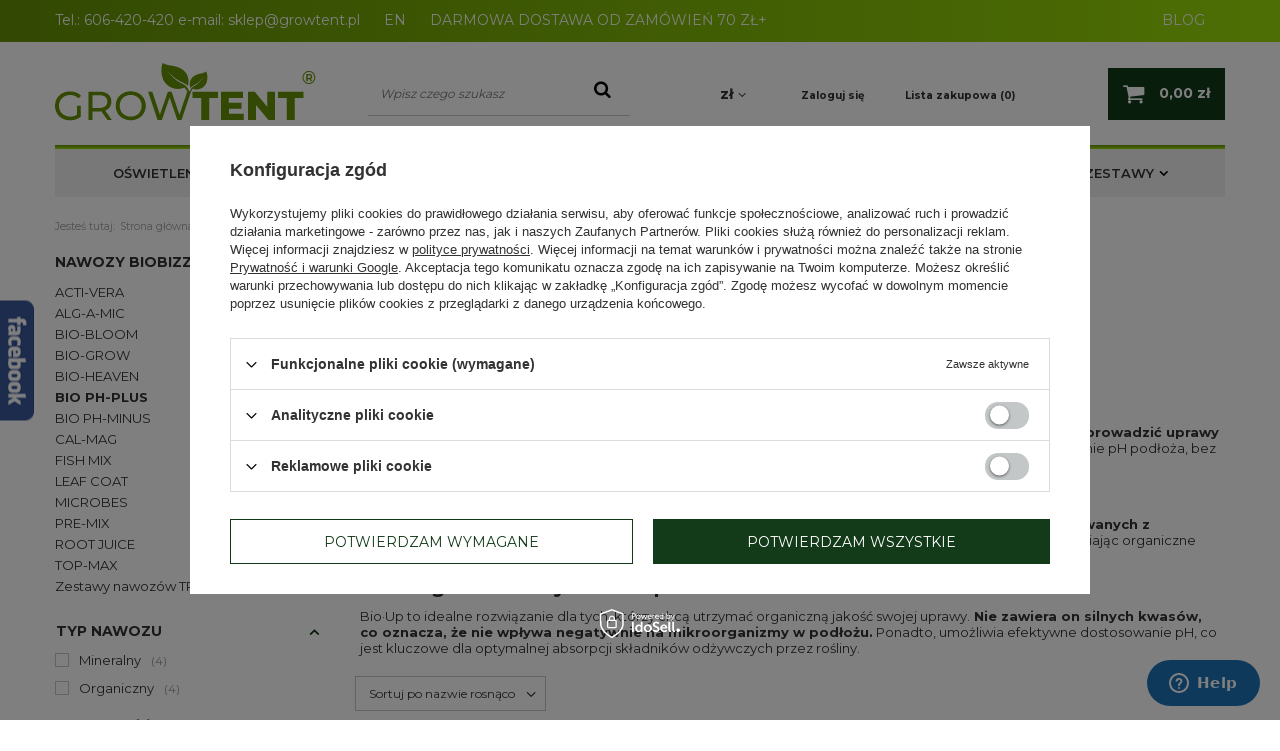

--- FILE ---
content_type: text/html; charset=utf-8
request_url: https://www.growtent.pl/pol_m_Nawozy-I-Podloza_Nawozy_Nawozy-BioBizz_BIO-PH-PLUS-3333.html
body_size: 21597
content:
<!DOCTYPE html>
<html lang="pl" class="--vat --gross " ><head><meta name='viewport' content='user-scalable=no, initial-scale = 1.0, maximum-scale = 1.0, width=device-width'/> <meta http-equiv="Content-Type" content="text/html; charset=utf-8"><meta http-equiv="X-UA-Compatible" content="IE=edge"><title>BIO PH-PLUS | Growshop GrowTent</title><meta name="keywords" content="      "><meta name="description" content="Znajdź najlepsze BIO PH-PLUS w sklepie z akcesoriami do uprawy roślin Growtent.pl | Sprzedaż hurt i detal w niskich cenach - Sprawdź nasz growshop!"><link rel="icon" href="/gfx/pol/favicon.ico"><meta name="theme-color" content="#333333"><meta name="msapplication-navbutton-color" content="#333333"><meta name="apple-mobile-web-app-status-bar-style" content="#333333"><link rel="preload stylesheet" as="style" href="/gfx/pol/style.css.gzip?r=1751558645"><script>var app_shop={urls:{prefix:'data="/gfx/'.replace('data="', '')+'pol/',graphql:'/graphql/v1/'},vars:{priceType:'gross',priceTypeVat:true,productDeliveryTimeAndAvailabilityWithBasket:false,geoipCountryCode:'US',},txt:{priceTypeText:'',},fn:{},fnrun:{},files:[],graphql:{}};const getCookieByName=(name)=>{const value=`; ${document.cookie}`;const parts = value.split(`; ${name}=`);if(parts.length === 2) return parts.pop().split(';').shift();return false;};if(getCookieByName('freeeshipping_clicked')){document.documentElement.classList.remove('--freeShipping');}if(getCookieByName('rabateCode_clicked')){document.documentElement.classList.remove('--rabateCode');}</script><meta name="robots" content="index,follow"><meta name="rating" content="general"><meta name="Author" content="Growtent na bazie IdoSell (www.idosell.com/shop).">
<!-- Begin LoginOptions html -->

<style>
#client_new_social .service_item[data-name="service_Apple"]:before, 
#cookie_login_social_more .service_item[data-name="service_Apple"]:before,
.oscop_contact .oscop_login__service[data-service="Apple"]:before {
    display: block;
    height: 2.6rem;
    content: url('/gfx/standards/apple.svg?r=1743165583');
}
.oscop_contact .oscop_login__service[data-service="Apple"]:before {
    height: auto;
    transform: scale(0.8);
}
#client_new_social .service_item[data-name="service_Apple"]:has(img.service_icon):before,
#cookie_login_social_more .service_item[data-name="service_Apple"]:has(img.service_icon):before,
.oscop_contact .oscop_login__service[data-service="Apple"]:has(img.service_icon):before {
    display: none;
}
</style>

<!-- End LoginOptions html -->

<!-- Open Graph -->
<meta property="og:type" content="website"><meta property="og:url" content="https://www.growtent.pl/pol_m_Nawozy-I-Podloza_Nawozy_Nawozy-BioBizz_BIO-PH-PLUS-3333.html
"><meta property="og:title" content="BIO PH-PLUS | Growshop GrowTent"><meta property="og:description" content="Znajdź najlepsze BIO PH-PLUS w sklepie z akcesoriami do uprawy roślin Growtent.pl | Sprzedaż hurt i detal w niskich cenach - Sprawdź nasz growshop!"><meta property="og:site_name" content="Growtent"><meta property="og:locale" content="pl_PL"><meta property="og:image" content="https://www.growtent.pl/hpeciai/eaf66f2decad295b3485e6ca88e9135e/pol_pl_BioBizz-ph-plus-5L-Organiczny-regulator-na-wzrost-pH-5400_1.webp"><meta property="og:image:width" content="550"><meta property="og:image:height" content="550"><link rel="manifest" href="https://www.growtent.pl/data/include/pwa/1/manifest.json?t=3"><meta name="apple-mobile-web-app-capable" content="yes"><meta name="apple-mobile-web-app-status-bar-style" content="black"><meta name="apple-mobile-web-app-title" content="www.growtent.pl"><link rel="apple-touch-icon" href="/data/include/pwa/1/icon-128.png"><link rel="apple-touch-startup-image" href="/data/include/pwa/1/logo-512.png" /><meta name="msapplication-TileImage" content="/data/include/pwa/1/icon-144.png"><meta name="msapplication-TileColor" content="#2F3BA2"><meta name="msapplication-starturl" content="/"><script type="application/javascript">var _adblock = true;</script><script async src="/data/include/advertising.js"></script><script type="application/javascript">var statusPWA = {
                online: {
                    txt: "Połączono z internetem",
                    bg: "#5fa341"
                },
                offline: {
                    txt: "Brak połączenia z internetem",
                    bg: "#eb5467"
                }
            }</script><script async type="application/javascript" src="/ajax/js/pwa_online_bar.js?v=1&r=6"></script><script >
window.dataLayer = window.dataLayer || [];
window.gtag = function gtag() {
dataLayer.push(arguments);
}
gtag('consent', 'default', {
'ad_storage': 'denied',
'analytics_storage': 'denied',
'ad_personalization': 'denied',
'ad_user_data': 'denied',
'wait_for_update': 500
});

gtag('set', 'ads_data_redaction', true);
</script><script id="iaiscript_1" data-requirements="W10=" data-ga4_sel="ga4script">
window.iaiscript_1 = `<${'script'}  class='google_consent_mode_update'>
gtag('consent', 'update', {
'ad_storage': 'denied',
'analytics_storage': 'denied',
'ad_personalization': 'denied',
'ad_user_data': 'denied'
});
</${'script'}>`;
</script>
<!-- End Open Graph -->

<link rel="canonical" href="https://www.growtent.pl/pol_m_Nawozy-I-Podloza_Nawozy_Nawozy-BioBizz_BIO-PH-PLUS-3333.html" />

                <!-- Global site tag (gtag.js) -->
                <script  async src="https://www.googletagmanager.com/gtag/js?id=AW-598552894"></script>
                <script >
                    window.dataLayer = window.dataLayer || [];
                    window.gtag = function gtag(){dataLayer.push(arguments);}
                    gtag('js', new Date());
                    
                    gtag('config', 'AW-598552894', {"allow_enhanced_conversions":true});

                </script>
                <link rel="stylesheet" type="text/css" href="/data/designs/6401a4b55f5667.39583987_62/gfx/pol/custom.css.gzip?r=1751558759">
<!-- Begin additional html or js -->


<!--1|1|1| modified: 2024-11-27 12:15:12-->
<style>
#container.searching_page #menu_messages_warning {margin-bottom: 35px !important;}
#searching h1 {background: none !important; line-height: 37px !important; }
</style>
<!--4|1|4-->
<!-- Start of Zendesk Widget script -->
<script id="ze-snippet" src="https://static.zdassets.com/ekr/snippet.js?key=web_widget/quickclicksupport.zendesk.com"></script>
<!-- End of Zendesk Widget script -->
<!--13|1|12-->
<style>
#blog_list div.blog_list_item .blog_image {float: left; margin: 0px 15px 0px 0px; max-width: 30%;}
#blog_list div.blog_list_item .blog_image img {max-width: 100%; width: auto; height: auto;}
</style>
<!--17|1|16-->
<meta name="twitter:card" content="summary" />
<meta name="twitter:title" content="Sklep Growshop - Growboxy i lampy LED Grow | Growtent" />
<meta name="twitter:url" content="https://www.growtent.pl">
<meta name="twitter:description" content="Nasz growshop oferuje nowoczesne akcesoria do uprawy roślin. Growboxy, lampy LED grow czy wentylatory kanałowe zadbają o Twoje rośliny. Sprawdź!" />
<meta name="twitter:image" content="https://www.growtent.pl/data/gfx/mask/pol/logo_1_big.png" />
<!--18|1|9-->
<meta name="google-site-verification" content="k7G5vK1GFXz49YbACIwYsB2_hk8W88iMTwB4qlyIw-c" />
<!--23|1|21-->
<style>
    #projector_form div.photos div.enclosures a {
        width: 75px;
        height: 75px;
        display: inline-block;
    }

    #projector_form div.photos div.enclosures a img {
        max-width: 75px;
        max-height: 75px;
    }

    .product_icon img{
        max-width: 100%;
    }

a.product_icon img {
    width: auto !important;
}
</style>

<!-- End additional html or js -->
<link rel="preload" as="image" media="(max-width: 420px)" href="/hpeciai/5f46d6a2fdd842e1f34b37bade03d472/pol_is_BioBizz-ph-plus-5L-Organiczny-regulator-na-wzrost-pH-5400webp"><link rel="preload" as="image" media="(min-width: 420.1px)" href="/hpeciai/6993662232df0fd023a560986ac8424d/pol_il_BioBizz-ph-plus-5L-Organiczny-regulator-na-wzrost-pH-5400webp"><link rel="preload" as="image" media="(max-width: 420px)" href="/hpeciai/eb46832c9b5be23e5f63a7f407bfa9c5/pol_is_BioBizz-ph-plus-1L-Organiczny-regulator-na-wzrost-pH-4566webp"><link rel="preload" as="image" media="(min-width: 420.1px)" href="/hpeciai/9ba60eeeca3616d91b2545b89f9e7d49/pol_il_BioBizz-ph-plus-1L-Organiczny-regulator-na-wzrost-pH-4566webp"></head><body><script>
					var script = document.createElement('script');
					script.src = app_shop.urls.prefix + 'envelope.js.gzip';

					document.getElementsByTagName('body')[0].insertBefore(script, document.getElementsByTagName('body')[0].firstChild);
				</script><div id="container" class="search_page container"><header class="row mx-0 flex-wrap  align-items-center  commercial_banner"><script class="ajaxLoad">
                app_shop.vars.vat_registered = "true";
                app_shop.vars.currency_format = "###,##0.00";
                
                    app_shop.vars.currency_before_value = false;
                
                    app_shop.vars.currency_space = true;
                
                app_shop.vars.symbol = "zł";
                app_shop.vars.id= "PLN";
                app_shop.vars.baseurl = "http://www.growtent.pl/";
                app_shop.vars.sslurl= "https://www.growtent.pl/";
                app_shop.vars.curr_url= "%2Fpol_m_Nawozy-I-Podloza_Nawozy_Nawozy-BioBizz_BIO-PH-PLUS-3333.html";
                

                var currency_decimal_separator = ',';
                var currency_grouping_separator = ' ';

                
                    app_shop.vars.blacklist_extension = ["exe","com","swf","js","php"];
                
                    app_shop.vars.blacklist_mime = ["application/javascript","application/octet-stream","message/http","text/javascript","application/x-deb","application/x-javascript","application/x-shockwave-flash","application/x-msdownload"];
                
                    app_shop.urls.contact = "/contact-pol.html";
                </script><div id="viewType" style="display:none"></div><div id="menu_banners3"><div class="menu_button_wrapper"><style>
	.top_info_baner{
		background: #659106;
		background: -moz-linear-gradient(left,#659106 0%,#9bdd0a 100%);
		background: -webkit-linear-gradient(left,#659106 0%,#9bdd0a 100%);
		background: linear-gradient(to right,#659106 0%,#9bdd0a 100%);
		filter: progid:DXImageTransform.Microsoft.gradient(startColorstr='#659106',endColorstr='#9bdd0a',GradientType=0);	
height:100%;	

	}
	.top_info_baner .container{
		margin:0 auto;
	}
	.top_info_baner span, .top_info_baner a{
		color:#fff;
		text-decoration: none;	
line-height:40px;	
	}
	.top_info_baner a:hover{
		color:#133B1A;
	}
@media(max-width:757px){
.top_info-wrapper {
    font-size: 0.8em;
}
}
@media(max-width:979px){
.top_info_baner span, .top_info_baner a {
    line-height: 30px;
}
.top_info_baner {
    padding: 0 15px;
}
}
</style>
<div class="top_info_baner">
	<div class="container">
		<div class="top_info-wrapper">
			<span>Tel.:</span>
			<a href="tel:606-420-420 ">606-420-420 </a>
                        <span> </span>
			<span>e-mail:</span>
			<a href="mailto:sklep@growtent.pl">sklep@growtent.pl</a>
                        <a  style="margin-left: 20px;" href="https://growtent.eu/">EN</a>
                       
 <span style="margin-left: 20px;"> DARMOWA DOSTAWA OD ZAMÓWIEŃ 70 ZŁ+</span>
 <span style="float:right ; margin-right:20px"><a href="https://www.growtent.pl/blog-pol.phtml">BLOG</a></span>
		</div>
	</div>
</div></div></div><div id="logo" class="col-md-3 d-flex align-items-center"><a href="https://www.growtent.pl" target="_self"><img src="/data/gfx/mask/pol/logo_1_big.png" alt="Growshop, Growbox sklep - Growtent.pl" width="261" height="62"></a></div><form action="https://www.growtent.pl/search.php" method="get" id="menu_search" class="col-md-3"><label class="d-md-none"><i class="icon-search"></i></label><div><div class="form-group"><input id="menu_search_text" type="text" name="text" class="catcomplete" placeholder="Wpisz czego szukasz"></div><button type="submit"><i class="icon-search"></i></button><a href="https://www.growtent.pl/searching.php" title=""><i class="icon-remove d-md-none"></i></a></div></form><div id="menu_settings" class="col-md-4 px-0 px-md-3 d-flex align-items-center justify-content-center justify-content-lg-end"><div class="open_trigger"><span class="d-none d-md-inline-block flag_txt">zł</span><div class="menu_settings_wrapper d-md-none"><div class="menu_settings_inline"><div class="menu_settings_header">
                                        Język i waluta: 
                                    </div><div class="menu_settings_content"><span class="menu_settings_flag flag flag_pol"></span><strong class="menu_settings_value"><span class="menu_settings_language">pl</span><span> | </span><span class="menu_settings_currency">zł</span></strong></div></div><div class="menu_settings_inline"><div class="menu_settings_header">
                                        Dostawa do: 
                                    </div><div class="menu_settings_content"><strong class="menu_settings_value">Polska</strong></div></div></div><i class="icon-angle-down d-none d-md-inline-block"></i></div><form action="https://www.growtent.pl/settings.php" method="post"><ul class="bg_alter"><li><div class="form-group"><label for="menu_settings_curr">Waluta</label><div class="select-after"><select class="form-control" name="curr" id="menu_settings_curr"><option value="PLN" selected>zł</option><option value="EUR">€ (1 zł = 0.2342€)
                                                                    </option><option value="CZK">Kč (1 zł = 5.7504Kč)
                                                                    </option></select></div></div><div class="form-group"><label for="menu_settings_country">Dostawa do</label><div class="select-after"><select class="form-control" name="country" id="menu_settings_country"><option value="1143020016">Austria</option><option value="1143020022">Belgia</option><option value="1143020033">Bułgaria</option><option value="1143020038">Chorwacja</option><option value="1143020041">Czechy</option><option value="1143020042">Dania</option><option value="1143020051">Estonia</option><option value="1143020056">Finlandia</option><option value="1143020057">Francja</option><option value="1143020062">Grecja</option><option value="1143020075">Hiszpania</option><option value="1143020076">Holandia</option><option value="1143020083">Irlandia</option><option value="1143020084">Islandia</option><option value="1143020116">Litwa</option><option value="1143020118">Łotwa</option><option value="1143020117">Luksemburg</option><option value="1143020126">Malta</option><option value="1143020143">Niemcy</option><option value="1143020149">Norwegia</option><option selected value="1143020003">Polska</option><option value="1143020163">Portugalia</option><option value="1143020169">Rumunia</option><option value="1143020182">Słowacja</option><option value="1143020183">Słowenia</option><option value="1143020192">Szwajcaria</option><option value="1143020193">Szwecja</option><option value="1143020217">Węgry</option><option value="1143020220">Włochy</option></select></div></div></li><li class="buttons"><button class="btn --solid --large" type="submit">
                                        Zastosuj zmiany
                                    </button></li></ul></form><div id="menu_additional"><a class="account_link" href="https://www.growtent.pl/login.php">Zaloguj się</a><a href="/basketedit.php?mode=2" class="wishlist_link">
                            Lista zakupowa
                            <span>0</span></a></div></div><div id="menu_basket" class="col-md-2 px-0"><a href="https://www.growtent.pl/basketedit.php?mode=1"><strong>0,00 zł</strong></a><div class="d-none"><a class="wishes_link link" href="https://www.growtent.pl/basketedit.php?mode=2" rel="nofollow" title=""><span>(0)</span></a><a class="basket_link link" href="https://www.growtent.pl/basketedit.php?mode=1" rel="nofollow" title=""></a></div><script>
                        app_shop.vars.cache_html = true;
                    </script></div><nav id="menu_categories" class="col-md-12 px-0"><button type="button" class="navbar-toggler"><i class="icon-reorder"></i></button><div class="navbar-collapse" id="menu_navbar"><ul class="navbar-nav"><li class="nav-item"><a  href="/pol_m_OSWIETLENIE-1829.html" target="_self" title="OŚWIETLENIE" class="nav-link" >OŚWIETLENIE</a><ul class="navbar-subnav"><li class="nav-item"><a class="nav-link" href="/pol_m_OSWIETLENIE_Lampy-Led-Grow-174.html" target="_self">Lampy Led Grow</a><ul class="navbar-subsubnav"><li class="nav-item"><a class="nav-link" href="/pol_m_OSWIETLENIE_Lampy-Led-Grow_Grow-The-Jungle-2877.html" target="_self">Grow The Jungle</a></li><li class="nav-item"><a class="nav-link" href="/pol_m_OSWIETLENIE_Lampy-Led-Grow_LUCKYGROW-R-3571.html" target="_self">LUCKYGROW®</a></li><li class="nav-item"><a class="nav-link" href="/pol_m_OSWIETLENIE_Lampy-Led-Grow_Mars-Hydro-404.html" target="_self">Mars Hydro</a></li><li class="nav-item"><a class="nav-link" href="/pol_m_OSWIETLENIE_Lampy-Led-Grow_Lumatek-1917.html" target="_self">Lumatek </a></li><li class="nav-item"><a class="nav-link" href="/pol_m_OSWIETLENIE_Lampy-Led-Grow_AC-Infinity-3499.html" target="_self">AC Infinity</a></li><li class="nav-item"><a class="nav-link" href="/pol_m_OSWIETLENIE_Lampy-Led-Grow_Agrolite-3274.html" target="_self">Agrolite</a></li><li class="nav-item"><a class="nav-link" href="/pol_m_OSWIETLENIE_Lampy-Led-Grow_Spider-Farmer-3052.html" target="_self">Spider Farmer</a></li><li class="nav-item"><a class="nav-link" href="/pol_m_OSWIETLENIE_Lampy-Led-Grow_Solux-3646.html" target="_self">Solux</a></li><li class="nav-item"><a class="nav-link" href="/pol_m_OSWIETLENIE_Lampy-Led-Grow_VERTICANA-do-roslin-domowych-i-zielonych-scian-1854.html" target="_self">VERTICANA - do roślin domowych i zielonych ścian</a></li><li class="nav-item"><a class="nav-link" href="/pol_m_OSWIETLENIE_Lampy-Led-Grow_Bilberry-3106.html" target="_self">Bilberry</a></li><li class="nav-item"><a class="nav-link" href="/pol_m_OSWIETLENIE_Lampy-Led-Grow_Cultilite-3527.html" target="_self">Cultilite</a></li><li class="nav-item"><a class="nav-link" href="/pol_m_OSWIETLENIE_Lampy-Led-Grow_Herbgarden-176.html" target="_self">Herbgarden</a></li><li class="nav-item"><a class="nav-link" href="/pol_m_OSWIETLENIE_Lampy-Led-Grow_ROOT-T-3686.html" target="_self">ROOT!T</a></li><li class="nav-item"><a class="nav-link" href="/pol_m_OSWIETLENIE_Lampy-Led-Grow_Secret-Jardin-3188.html" target="_self">Secret Jardin</a></li><li class="nav-item"><a class="nav-link" href="/pol_m_OSWIETLENIE_Lampy-Led-Grow_Panele-Led-PRO-175.html" target="_self">Panele Led PRO</a></li><li class="nav-item"><a class="nav-link" href="/pol_m_OSWIETLENIE_Lampy-Led-Grow_Faven-swiatlo-suplementacyjne-3669.html" target="_self">Faven - światło suplementacyjne </a></li><li class="nav-item"><a class="nav-link" href="/pol_m_OSWIETLENIE_Lampy-Led-Grow_Akcesoria-943.html" target="_self">Akcesoria</a></li></ul></li><li class="nav-item"><a class="nav-link" href="/pol_m_OSWIETLENIE_Zarowki-Led-Grow-177.html" target="_self">Żarówki Led Grow</a><ul class="navbar-subsubnav"><li class="nav-item"><a class="nav-link" href="/pol_m_OSWIETLENIE_Zarowki-Led-Grow_Zarowki-Led-421.html" target="_self">Żarówki Led </a></li><li class="nav-item"><a class="nav-link" href="/pol_m_OSWIETLENIE_Zarowki-Led-Grow_Zestawy-zarowek-LED-419.html" target="_self">Zestawy żarówek LED </a></li><li class="nav-item"><a class="nav-link" href="/pol_m_OSWIETLENIE_Zarowki-Led-Grow_Gniazda-i-splittery-do-zarowek-e27-420.html" target="_self">Gniazda i splittery do żarówek e27</a></li></ul></li><li class="nav-item"><a class="nav-link" href="/pol_m_OSWIETLENIE_Lampy-HPS-i-MH-178.html" target="_self">Lampy HPS i MH</a><ul class="navbar-subsubnav"><li class="nav-item"><a class="nav-link" href="/pol_m_OSWIETLENIE_Lampy-HPS-i-MH_Zarowki-HPS-1043.html" target="_self">Żarówki HPS</a></li><li class="nav-item"><a class="nav-link" href="/pol_m_OSWIETLENIE_Lampy-HPS-i-MH_Zarowki-MH-432.html" target="_self">Żarówki MH</a></li><li class="nav-item"><a class="nav-link" href="/pol_m_OSWIETLENIE_Lampy-HPS-i-MH_Zestawy-MH-433.html" target="_self">Zestawy MH</a></li><li class="nav-item"><a class="nav-link" href="/pol_m_OSWIETLENIE_Lampy-HPS-i-MH_Zestawy-HPS-418.html" target="_self">Zestawy HPS</a></li><li class="nav-item"><a class="nav-link" href="/pol_m_OSWIETLENIE_Lampy-HPS-i-MH_Oswietlenie-T5-1617.html" target="_self">Oświetlenie T5</a></li><li class="nav-item"><a class="nav-link" href="/pol_m_OSWIETLENIE_Lampy-HPS-i-MH_Odblysniki-do-lamp-HPS-reflektory-416.html" target="_self">Odbłyśniki do lamp HPS - reflektory</a></li><li class="nav-item"><a class="nav-link" href="/pol_m_OSWIETLENIE_Lampy-HPS-i-MH_Balasty-zasilacze-do-lamp-HPS-417.html" target="_self">Balasty - zasilacze do lamp HPS</a></li><li class="nav-item"><a class="nav-link" href="/pol_m_OSWIETLENIE_Lampy-HPS-i-MH_Akcesoria-1044.html" target="_self">Akcesoria</a></li></ul></li><li class="nav-item"><a class="nav-link" href="/pol_m_OSWIETLENIE_Lampy-CMH-1274.html" target="_self">Lampy CMH</a><ul class="navbar-subsubnav"><li class="nav-item"><a class="nav-link" href="/pol_m_OSWIETLENIE_Lampy-CMH_Balasty-zasilacze-do-lamp-CMH-1275.html" target="_self">Balasty - zasilacze do lamp CMH</a></li><li class="nav-item"><a class="nav-link" href="/pol_m_OSWIETLENIE_Lampy-CMH_Odblysniki-do-lamp-CMH-reflektory-1277.html" target="_self">Odbłyśniki do lamp CMH - reflektory</a></li><li class="nav-item"><a class="nav-link" href="/pol_m_OSWIETLENIE_Lampy-CMH_Zestawy-CMH-1292.html" target="_self">Zestawy CMH</a></li></ul></li><li class="nav-item"><a class="nav-link" href="/pol_m_OSWIETLENIE_Lampy-CFL-227.html" target="_self">Lampy CFL</a><ul class="navbar-subsubnav"><li class="nav-item"><a class="nav-link" href="/pol_m_OSWIETLENIE_Lampy-CFL_Zarowki-948.html" target="_self">Żarówki</a></li><li class="nav-item"><a class="nav-link" href="/pol_m_OSWIETLENIE_Lampy-CFL_Odblysniki-i-gniazda-949.html" target="_self">Odbłyśniki i gniazda</a></li></ul></li><li class="nav-item"><a class="nav-link" href="/pol_m_OSWIETLENIE_Zawieszki-wieszaki-do-lamp-LED-HPS-CFL-CMH-2748.html" target="_self">Zawieszki / wieszaki do lamp LED/HPS/CFL/CMH</a></li><li class="nav-item"><a class="nav-link" href="/pol_m_OSWIETLENIE_Zielone-swiatlo-neutralne-2986.html" target="_self">Zielone światło - neutralne</a></li></ul></li><li class="nav-item"><a  href="/pol_m_SPRZET-1830.html" target="_self" title="SPRZĘT" class="nav-link" >SPRZĘT</a><ul class="navbar-subnav"><li class="nav-item"><a class="nav-link" href="/pol_m_SPRZET_Wentylacja-181.html" target="_self">Wentylacja</a><ul class="navbar-subsubnav"><li class="nav-item"><a class="nav-link" href="/pol_m_SPRZET_Wentylacja_Akcesoria-400.html" target="_self">Akcesoria</a></li><li class="nav-item"><a class="nav-link" href="/pol_m_SPRZET_Wentylacja_Dogrzewanie-1852.html" target="_self">Dogrzewanie</a></li><li class="nav-item"><a class="nav-link" href="/pol_m_SPRZET_Wentylacja_Filtry-weglowe-183.html" target="_self">Filtry węglowe</a></li><li class="nav-item"><a class="nav-link" href="/pol_m_SPRZET_Wentylacja_Jonizatory-i-ozonatory-1847.html" target="_self">Jonizatory i ozonatory</a></li><li class="nav-item"><a class="nav-link" href="/pol_m_SPRZET_Wentylacja_Kompletne-zestawy-wentylacyjne-233.html" target="_self">Kompletne zestawy wentylacyjne</a></li><li class="nav-item"><a class="nav-link" href="/pol_m_SPRZET_Wentylacja_Opaski-Zaciskowe-1843.html" target="_self">Opaski Zaciskowe</a></li><li class="nav-item"><a class="nav-link" href="/pol_m_SPRZET_Wentylacja_Osuszacze-powietrza-1606.html" target="_self">Osuszacze powietrza</a></li><li class="nav-item"><a class="nav-link" href="/pol_m_SPRZET_Wentylacja_Prima-Klima-2733.html" target="_self">Prima Klima</a></li><li class="nav-item"><a class="nav-link" href="/pol_m_SPRZET_Wentylacja_Przewody-wentylacyjne-184.html" target="_self">Przewody wentylacyjne</a></li><li class="nav-item"><a class="nav-link" href="/pol_m_SPRZET_Wentylacja_Redukcje-i-Trojniki-1817.html" target="_self">Redukcje i Trójniki</a></li><li class="nav-item"><a class="nav-link" href="/pol_m_SPRZET_Wentylacja_Tlumiki-akustyczne-427.html" target="_self">Tłumiki akustyczne</a></li><li class="nav-item"><a class="nav-link" href="/pol_m_SPRZET_Wentylacja_Wentylatory-ciche-silent-1615.html" target="_self">Wentylatory ciche - silent</a></li><li class="nav-item"><a class="nav-link" href="/pol_m_SPRZET_Wentylacja_Wentylatory-kanalowe-promieniowe-182.html" target="_self">Wentylatory kanałowe / promieniowe</a></li><li class="nav-item"><a class="nav-link" href="/pol_m_SPRZET_Wentylacja_Wentylatory-mieszajace-399.html" target="_self">Wentylatory mieszające</a></li><li class="nav-item"><a class="nav-link" href="/pol_m_SPRZET_Wentylacja_Wentylatory-radialne-BOX-1612.html" target="_self">Wentylatory radialne / BOX</a></li></ul></li><li class="nav-item"><a class="nav-link" href="/pol_m_SPRZET_Akcesoria-ogrodnicze-832.html" target="_self">Akcesoria ogrodnicze</a><ul class="navbar-subsubnav"><li class="nav-item"><a class="nav-link" href="/pol_m_SPRZET_Akcesoria-ogrodnicze_Akcesoria-montazowe-2976.html" target="_self">Akcesoria montażowe</a></li><li class="nav-item"><a class="nav-link" href="/pol_m_SPRZET_Akcesoria-ogrodnicze_Etykiety-do-roslin-2977.html" target="_self">Etykiety do roślin</a></li><li class="nav-item"><a class="nav-link" href="/pol_m_SPRZET_Akcesoria-ogrodnicze_Mikroskopy-2978.html" target="_self">Mikroskopy</a></li><li class="nav-item"><a class="nav-link" href="/pol_m_SPRZET_Akcesoria-ogrodnicze_Nozyczki-i-sekatory-2946.html" target="_self">Nożyczki i sekatory</a></li><li class="nav-item"><a class="nav-link" href="/pol_m_SPRZET_Akcesoria-ogrodnicze_Pulapki-na-owady-i-szkodniki-2982.html" target="_self">Pułapki na owady i szkodniki</a></li><li class="nav-item"><a class="nav-link" href="/pol_m_SPRZET_Akcesoria-ogrodnicze_Rekawiczki-2984.html" target="_self">Rękawiczki</a></li><li class="nav-item"><a class="nav-link" href="/pol_m_SPRZET_Akcesoria-ogrodnicze_Siatki-elastyczne-2985.html" target="_self">Siatki elastyczne</a></li><li class="nav-item"><a class="nav-link" href="/pol_m_SPRZET_Akcesoria-ogrodnicze_Wspieranie-roslin-2980.html" target="_self">Wspieranie roślin</a></li><li class="nav-item"><a class="nav-link" href="/pol_m_SPRZET_Akcesoria-ogrodnicze_Pozostale-akcesoria-2981.html" target="_self">Pozostałe akcesoria</a></li></ul></li><li class="nav-item"><a class="nav-link" href="/pol_m_SPRZET_Automatyka-187.html" target="_self">Automatyka</a><ul class="navbar-subsubnav"><li class="nav-item"><a class="nav-link" href="/pol_m_SPRZET_Automatyka_AC-Infinity-3690.html" target="_self">AC Infinity </a></li><li class="nav-item"><a class="nav-link" href="/pol_m_SPRZET_Automatyka_Kontrolery-1845.html" target="_self">Kontrolery</a></li><li class="nav-item"><a class="nav-link" href="/pol_m_SPRZET_Automatyka_Kontrolery-Cli-mate-2988.html" target="_self">Kontrolery Cli-mate</a></li><li class="nav-item"><a class="nav-link" href="/pol_m_SPRZET_Automatyka_Kontrolery-G-Systems-2987.html" target="_self">Kontrolery G-Systems</a></li><li class="nav-item"><a class="nav-link" href="/pol_m_SPRZET_Automatyka_Szyny-Przesuwne-Oswietlenia-1844.html" target="_self">Szyny Przesuwne Oświetlenia</a></li><li class="nav-item"><a class="nav-link" href="/pol_m_SPRZET_Automatyka_Timerboxy-1846.html" target="_self">Timerboxy</a></li></ul></li><li class="nav-item"><a class="nav-link" href="/pol_m_SPRZET_Doniczki-215.html" target="_self">Doniczki</a><ul class="navbar-subsubnav"><li class="nav-item"><a class="nav-link" href="/pol_m_SPRZET_Doniczki_Doniczki-AirPot-1279.html" target="_self">Doniczki AirPot</a></li><li class="nav-item"><a class="nav-link" href="/pol_m_SPRZET_Doniczki_Doniczki-foliowe-1278.html" target="_self">Doniczki foliowe</a></li><li class="nav-item"><a class="nav-link" href="/pol_m_SPRZET_Doniczki_Doniczki-Hercules-Super-Roots-1613.html" target="_self">Doniczki Hercules Super-Roots</a></li><li class="nav-item"><a class="nav-link" href="/pol_m_SPRZET_Doniczki_Doniczki-materialowe-Herbgarden-222.html" target="_self">Doniczki materiałowe Herbgarden </a></li><li class="nav-item"><a class="nav-link" href="/pol_m_SPRZET_Doniczki_Doniczki-materialowe-Root-Pouch-2771.html" target="_self">Doniczki materiałowe Root Pouch</a></li><li class="nav-item"><a class="nav-link" href="/pol_m_SPRZET_Doniczki_Doniczki-produkcyjne-221.html" target="_self">Doniczki produkcyjne</a></li><li class="nav-item"><a class="nav-link" href="/pol_m_SPRZET_Doniczki_Doniczki-torfowe-Bio-1281.html" target="_self">Doniczki torfowe / Bio</a></li><li class="nav-item"><a class="nav-link" href="/pol_m_SPRZET_Doniczki_Doniczki-hydroponiczne-LENI-3036.html" target="_self">Doniczki hydroponiczne LENI</a></li><li class="nav-item"><a class="nav-link" href="/pol_m_SPRZET_Doniczki_Podstawki-1093.html" target="_self">Podstawki</a></li><li class="nav-item"><a class="nav-link" href="/pol_m_SPRZET_Doniczki_Zestawy-doniczka-podstawka-1614.html" target="_self">Zestawy doniczka + podstawka</a></li><li class="nav-item"><a class="nav-link" href="/pol_m_SPRZET_Doniczki_Pozostale-doniczki-3144.html" target="_self">Pozostałe doniczki</a></li></ul></li><li class="nav-item"><a class="nav-link" href="/pol_m_SPRZET_Folie-odblaskowe-410.html" target="_self">Folie odblaskowe</a></li><li class="nav-item"><a class="nav-link" href="/pol_m_SPRZET_Generatory-CO2-i-akcesoria-428.html" target="_self">Generatory CO2 i akcesoria</a><ul class="navbar-subsubnav"><li class="nav-item"><a class="nav-link" href="/pol_m_SPRZET_Generatory-CO2-i-akcesoria_Generatory-co2-2462.html" target="_self">Generatory co2</a></li><li class="nav-item"><a class="nav-link" href="/pol_m_SPRZET_Generatory-CO2-i-akcesoria_No-Mercy-Supply-tabletki-co2-3587.html" target="_self">No Mercy Supply - tabletki co2</a></li><li class="nav-item"><a class="nav-link" href="/pol_m_SPRZET_Generatory-CO2-i-akcesoria_Mierniki-i-kontrolery-CO2-2989.html" target="_self">Mierniki i kontrolery CO2</a></li><li class="nav-item"><a class="nav-link" href="/pol_m_SPRZET_Generatory-CO2-i-akcesoria_TrolMaster-2769.html" target="_self">TrolMaster</a></li></ul></li><li class="nav-item"><a class="nav-link" href="/pol_m_SPRZET_Klonowanie-i-ukorzenianie-229.html" target="_self">Klonowanie i ukorzenianie</a><ul class="navbar-subsubnav"><li class="nav-item"><a class="nav-link" href="/pol_m_SPRZET_Klonowanie-i-ukorzenianie_Clonboxy-2882.html" target="_self">Clonbox'y</a></li><li class="nav-item"><a class="nav-link" href="/pol_m_SPRZET_Klonowanie-i-ukorzenianie_GRODAN-WELNA-MINERALNA-2738.html" target="_self">GRODAN WEŁNA MINERALNA </a></li><li class="nav-item"><a class="nav-link" href="/pol_m_SPRZET_Klonowanie-i-ukorzenianie_Maty-i-kable-grzewcze-1033.html" target="_self">Maty i kable grzewcze</a></li><li class="nav-item"><a class="nav-link" href="/pol_m_SPRZET_Klonowanie-i-ukorzenianie_Maty-kapilarne-3594.html" target="_self">Maty kapilarne</a></li><li class="nav-item"><a class="nav-link" href="/pol_m_SPRZET_Klonowanie-i-ukorzenianie_Nawozy-947.html" target="_self">Nawozy</a></li><li class="nav-item"><a class="nav-link" href="/pol_m_SPRZET_Klonowanie-i-ukorzenianie_Oswietlenie-944.html" target="_self">Oświetlenie</a></li><li class="nav-item"><a class="nav-link" href="/pol_m_SPRZET_Klonowanie-i-ukorzenianie_Propagatory-Hydro-Aero-2913.html" target="_self">Propagatory Hydro / Aero</a></li><li class="nav-item"><a class="nav-link" href="/pol_m_SPRZET_Klonowanie-i-ukorzenianie_Tace-uprawowe-i-pokrywy-do-tac-945.html" target="_self">Tace uprawowe i pokrywy do tac</a></li><li class="nav-item"><a class="nav-link" href="/pol_m_SPRZET_Klonowanie-i-ukorzenianie_Tace-krazki-i-podloza-do-wysiewu-946.html" target="_self">Tace, krążki i podłoża do wysiewu</a></li><li class="nav-item"><a class="nav-link" href="/pol_m_SPRZET_Klonowanie-i-ukorzenianie_Zestawy-ukorzeniajace-2448.html" target="_self">Zestawy ukorzeniające</a></li></ul></li><li class="nav-item"><a class="nav-link" href="/pol_m_SPRZET_Mierniki-179.html" target="_self">Mierniki</a><ul class="navbar-subsubnav"><li class="nav-item"><a class="nav-link" href="/pol_m_SPRZET_Mierniki_Mierniki-Aqua-Master-Tools-3322.html" target="_self">Mierniki Aqua Master Tools</a></li><li class="nav-item"><a class="nav-link" href="/pol_m_SPRZET_Mierniki_Mierniki-Adwa-1095.html" target="_self">Mierniki Adwa</a></li><li class="nav-item"><a class="nav-link" href="/pol_m_SPRZET_Mierniki_Mierniki-Bluelab-1037.html" target="_self">Mierniki Bluelab</a></li><li class="nav-item"><a class="nav-link" href="/pol_m_SPRZET_Mierniki_Mierniki-doglebowe-1039.html" target="_self">Mierniki doglebowe</a></li><li class="nav-item"><a class="nav-link" href="/pol_m_SPRZET_Mierniki_Mierniki-EC-TDS-1036.html" target="_self">Mierniki EC / TDS</a></li><li class="nav-item"><a class="nav-link" href="/pol_m_SPRZET_Mierniki_Mierniki-kropelkowe-i-probowkowe-1858.html" target="_self">Mierniki kropelkowe i probówkowe</a></li><li class="nav-item"><a class="nav-link" href="/pol_m_SPRZET_Mierniki_Mierniki-Milwaukee-1552.html" target="_self">Mierniki Milwaukee</a></li><li class="nav-item"><a class="nav-link" href="/pol_m_SPRZET_Mierniki_Mierniki-ORP-REDOX-1273.html" target="_self">Mierniki ORP / REDOX</a></li><li class="nav-item"><a class="nav-link" href="/pol_m_SPRZET_Mierniki_Mierniki-pH-1035.html" target="_self">Mierniki pH</a></li><li class="nav-item"><a class="nav-link" href="/pol_m_SPRZET_Mierniki_Mierniki-swiatla-3207.html" target="_self">Mierniki światła</a></li><li class="nav-item"><a class="nav-link" href="/pol_m_SPRZET_Mierniki_Plyny-kalibracyjne-Akcesoria-845.html" target="_self">Płyny kalibracyjne / Akcesoria</a></li><li class="nav-item"><a class="nav-link" href="/pol_m_SPRZET_Mierniki_Stacje-pogody-1040.html" target="_self">Stacje pogody</a></li><li class="nav-item"><a class="nav-link" href="/pol_m_SPRZET_Mierniki_Timery-Programatory-czasowe-1038.html" target="_self">Timery / Programatory czasowe</a></li><li class="nav-item"><a class="nav-link" href="/pol_m_SPRZET_Mierniki_Zestawy-do-pomiaru-pH-1052.html" target="_self">Zestawy do pomiaru pH</a></li></ul></li><li class="nav-item"><a class="nav-link" href="/pol_m_SPRZET_Nawilzacze-powietrza-1094.html" target="_self">Nawilżacze powietrza</a></li><li class="nav-item"><a class="nav-link" href="/pol_m_SPRZET_Propagatory-szklarenki-do-sadzonek-2741.html" target="_self">Propagatory - szklarenki do sadzonek</a></li></ul></li><li class="nav-item"><a  href="/pol_m_Growboxy-180.html" target="_self" title="Growboxy" class="nav-link noevent" >Growboxy</a><ul class="navbar-subnav"><li class="nav-item"><a class="nav-link" href="/pol_m_Growboxy_Growboxy-RoyalRoom-R-1554.html" target="_self">Growboxy RoyalRoom®</a><ul class="navbar-subsubnav"><li class="nav-item"><a class="nav-link" href="/pol_m_Growboxy_Growboxy-RoyalRoom-R-_RoyalRoom-Classic-2-0-3662.html" target="_self">RoyalRoom Classic 2.0</a></li><li class="nav-item"><a class="nav-link" href="/pol_m_Growboxy_Growboxy-RoyalRoom-R-_RoyalRoom-High-2-0-3666.html" target="_self">RoyalRoom High 2.0</a></li><li class="nav-item"><a class="nav-link" href="/pol_m_Growboxy_Growboxy-RoyalRoom-R-_-RoyalRoom-Classic-1-0-1566.html" target="_self"> RoyalRoom Classic 1.0</a></li><li class="nav-item"><a class="nav-link" href="/pol_m_Growboxy_Growboxy-RoyalRoom-R-_Czesci-zamienne-i-akcesoria-1565.html" target="_self">Części zamienne i akcesoria</a></li></ul></li><li class="nav-item"><a class="nav-link" href="/pol_m_Growboxy_Growboxy-Herbgarden-842.html" target="_self">Growboxy Herbgarden</a></li><li class="nav-item"><a class="nav-link" href="/pol_m_Growboxy_Growboxy-Galaxyfarm-3583.html" target="_self">Growboxy Galaxyfarm</a></li><li class="nav-item"><a class="nav-link" href="/pol_m_Growboxy_Growboxy-AC-Infinity-3491.html" target="_self">Growboxy AC Infinity</a><ul class="navbar-subsubnav"><li class="nav-item"><a class="nav-link" href="/pol_m_Growboxy_Growboxy-AC-Infinity_Czesci-zamienne-i-akcesoria-3677.html" target="_self">Części zamienne i akcesoria</a></li></ul></li><li class="nav-item"><a class="nav-link" href="/pol_m_Growboxy_Growboxy-Secret-Jardin-403.html" target="_self">Growboxy Secret Jardin</a><ul class="navbar-subsubnav"><li class="nav-item"><a class="nav-link" href="/pol_m_Growboxy_Growboxy-Secret-Jardin_Namioty-Secret-Jardin-Hydro-Shoot-1818.html" target="_self">Namioty Secret Jardin / Hydro Shoot</a></li><li class="nav-item"><a class="nav-link" href="/pol_m_Growboxy_Growboxy-Secret-Jardin_INTense-3101.html" target="_self">INTense</a></li><li class="nav-item"><a class="nav-link" href="/pol_m_Growboxy_Growboxy-Secret-Jardin_Dark-Street-3042.html" target="_self">Dark Street</a></li><li class="nav-item"><a class="nav-link" href="/pol_m_Growboxy_Growboxy-Secret-Jardin_Dark-Room-3043.html" target="_self">Dark Room</a></li><li class="nav-item"><a class="nav-link" href="/pol_m_Growboxy_Growboxy-Secret-Jardin_Dark-Propagator-3044.html" target="_self">Dark Propagator</a></li><li class="nav-item"><a class="nav-link" href="/pol_m_Growboxy_Growboxy-Secret-Jardin_Dark-Lodge-3045.html" target="_self">Dark Lodge</a></li><li class="nav-item"><a class="nav-link" href="/pol_m_Growboxy_Growboxy-Secret-Jardin_Akcesoria-1819.html" target="_self">Akcesoria</a></li></ul></li><li class="nav-item"><a class="nav-link" href="/pol_m_Growboxy_Growboxy-HomeBox-847.html" target="_self">Growboxy HomeBox</a></li><li class="nav-item display-all"><a class="nav-link display-all" href="/pol_m_Growboxy-180.html">+ Pokaż wszystkie</a></li></ul></li><li class="nav-item active"><a  href="/pol_m_Nawozy-I-Podloza-1827.html" target="_self" title="Nawozy I Podłoża" class="nav-link active" >Nawozy I Podłoża</a><ul class="navbar-subnav"><li class="nav-item active"><a class="nav-link active" href="/pol_m_Nawozy-I-Podloza_Nawozy-209.html" target="_self">Nawozy</a><ul class="navbar-subsubnav"><li class="nav-item"><a class="nav-link" href="/pol_m_Nawozy-I-Podloza_Nawozy_Nawozy-Advanced-Nutrients-267.html" target="_self">Nawozy Advanced Nutrients</a></li><li class="nav-item"><a class="nav-link" href="/pol_m_Nawozy-I-Podloza_Nawozy_Nawozy-Canna-262.html" target="_self">Nawozy Canna</a></li><li class="nav-item"><a class="nav-link" href="/pol_m_Nawozy-I-Podloza_Nawozy_Nawozy-Plagron-261.html" target="_self">Nawozy Plagron</a></li><li class="nav-item"><a class="nav-link" href="/pol_m_Nawozy-I-Podloza_Nawozy_Nawozy-Shogun-Fertilisers-3019.html" target="_self">Nawozy Shogun Fertilisers</a></li><li class="nav-item active"><a class="nav-link active" href="/pol_m_Nawozy-I-Podloza_Nawozy_Nawozy-BioBizz-423.html" target="_self">Nawozy BioBizz</a></li><li class="nav-item"><a class="nav-link" href="/pol_m_Nawozy-I-Podloza_Nawozy_Nawozy-Biotabs-942.html" target="_self">Nawozy Biotabs</a></li><li class="nav-item"><a class="nav-link" href="/pol_m_Nawozy-I-Podloza_Nawozy_Nawozy-Top-Crop-2811.html" target="_self">Nawozy Top Crop</a></li><li class="nav-item"><a class="nav-link" href="/pol_m_Nawozy-I-Podloza_Nawozy_Nawozy-Aptus-1626.html" target="_self">Nawozy Aptus</a></li><li class="nav-item"><a class="nav-link" href="/pol_m_Nawozy-I-Podloza_Nawozy_Nawozy-Atami-1348.html" target="_self">Nawozy Atami </a></li><li class="nav-item"><a class="nav-link" href="/pol_m_Nawozy-I-Podloza_Nawozy_Nawozy-Athena-3512.html" target="_self">Nawozy Athena</a></li><li class="nav-item"><a class="nav-link" href="/pol_m_Nawozy-I-Podloza_Nawozy_Nawozy-BAC-1097.html" target="_self">Nawozy BAC</a></li><li class="nav-item"><a class="nav-link" href="/pol_m_Nawozy-I-Podloza_Nawozy_Nawozy-Cannaboom-3517.html" target="_self">Nawozy Cannaboom</a></li><li class="nav-item"><a class="nav-link" href="/pol_m_Nawozy-I-Podloza_Nawozy_Nawozy-Dutchpro-1541.html" target="_self">Nawozy Dutchpro</a></li><li class="nav-item"><a class="nav-link" href="/pol_m_Nawozy-I-Podloza_Nawozy_Nawozy-GHE-T-A-Terra-Aquatica-1062.html" target="_self">Nawozy GHE / T.A. Terra Aquatica</a></li><li class="nav-item"><a class="nav-link" href="/pol_m_Nawozy-I-Podloza_Nawozy_Nawozy-Green-Planet-3141.html" target="_self">Nawozy Green Planet</a></li><li class="nav-item"><a class="nav-link" href="/pol_m_Nawozy-I-Podloza_Nawozy_Nawozy-Growth-Technology-1349.html" target="_self">Nawozy Growth Technology</a></li><li class="nav-item"><a class="nav-link" href="/pol_m_Nawozy-I-Podloza_Nawozy_Nawozy-Guanokalong-833.html" target="_self">Nawozy Guanokalong</a></li><li class="nav-item"><a class="nav-link" href="/pol_m_Nawozy-I-Podloza_Nawozy_Nawozy-Hesi-424.html" target="_self">Nawozy Hesi</a></li><li class="nav-item"><a class="nav-link" href="/pol_m_Nawozy-I-Podloza_Nawozy_Nawozy-Powder-Feeding-1624.html" target="_self">Nawozy Powder Feeding</a></li><li class="nav-item"><a class="nav-link" href="/pol_m_Nawozy-I-Podloza_Nawozy_Nawozy-Superthrive-3121.html" target="_self">Nawozy Superthrive</a></li><li class="nav-item"><a class="nav-link" href="/pol_m_Nawozy-I-Podloza_Nawozy_Nawozy-WOMA-2990.html" target="_self">Nawozy WOMA</a></li><li class="nav-item"><a class="nav-link" href="/pol_m_Nawozy-I-Podloza_Nawozy_Nawozy-do-hydroponiki-255.html" target="_self">Nawozy do hydroponiki</a></li><li class="nav-item"><a class="nav-link" href="/pol_m_Nawozy-I-Podloza_Nawozy_Nawozy-do-kokosu-849.html" target="_self">Nawozy do kokosu</a></li><li class="nav-item"><a class="nav-link" href="/pol_m_Nawozy-I-Podloza_Nawozy_Pozostale-nawozy-263.html" target="_self">Pozostałe nawozy</a></li></ul></li><li class="nav-item"><a class="nav-link" href="/pol_m_Nawozy-I-Podloza_Zestawy-nawozow-1057.html" target="_self">Zestawy nawozów </a></li><li class="nav-item"><a class="nav-link" href="/pol_m_Nawozy-I-Podloza_Podloza-429.html" target="_self">Podłoża</a><ul class="navbar-subsubnav"><li class="nav-item"><a class="nav-link" href="/pol_m_Nawozy-I-Podloza_Podloza_Ziemia-uprawowa-430.html" target="_self">Ziemia uprawowa</a></li><li class="nav-item"><a class="nav-link" href="/pol_m_Nawozy-I-Podloza_Podloza_Podloza-kokosowe-434.html" target="_self">Podłoża kokosowe</a></li><li class="nav-item"><a class="nav-link" href="/pol_m_Nawozy-I-Podloza_Podloza_Dodatki-do-podloza-1061.html" target="_self">Dodatki do podłoża</a></li><li class="nav-item"><a class="nav-link" href="/pol_m_Nawozy-I-Podloza_Podloza_Podloza-do-hydroponiki-431.html" target="_self">Podłoża do hydroponiki</a></li><li class="nav-item"><a class="nav-link" href="/pol_m_Nawozy-I-Podloza_Podloza_Welna-mineralna-GRODAN-3111.html" target="_self">Wełna mineralna GRODAN</a></li><li class="nav-item"><a class="nav-link" href="/pol_m_Nawozy-I-Podloza_Podloza_Podloza-dedykowane-3137.html" target="_self">Podłoża dedykowane</a></li><li class="nav-item"><a class="nav-link" href="/pol_m_Nawozy-I-Podloza_Podloza_Krazki-peczniejace-do-wysiewu-nasion-JIFFY-7-2746.html" target="_self">Krążki pęczniejące do wysiewu nasion JIFFY-7</a></li></ul></li><li class="nav-item"><a class="nav-link" href="/pol_m_Nawozy-I-Podloza_Mikoryza-2431.html" target="_self">Mikoryza</a></li><li class="nav-item"><a class="nav-link" href="/pol_m_Nawozy-I-Podloza_Miarki-dozowniki-1853.html" target="_self">Miarki / dozowniki</a></li><li class="nav-item"><a class="nav-link" href="/pol_m_Nawozy-I-Podloza_SRODKI-OCHRONY-ROSLIN-2417.html" target="_self">ŚRODKI OCHRONY ROŚLIN</a></li></ul></li><li class="nav-item"><a  href="/pol_m_Nawadnianie-245.html" target="_self" title="Nawadnianie" class="nav-link noevent" >Nawadnianie</a><ul class="navbar-subnav"><li class="nav-item"><a class="nav-link" href="/pol_m_Nawadnianie_Akcesoria-1051.html" target="_self">Akcesoria</a></li><li class="nav-item"><a class="nav-link" href="/pol_m_Nawadnianie_Autopot-969.html" target="_self">Autopot</a><ul class="navbar-subsubnav"><li class="nav-item"><a class="nav-link" href="/pol_m_Nawadnianie_Autopot_Zestawy-na-doniczkach-8-5l-970.html" target="_self">Zestawy na doniczkach 8,5l</a></li><li class="nav-item"><a class="nav-link" href="/pol_m_Nawadnianie_Autopot_Zestawy-na-doniczkach-15l-1284.html" target="_self">Zestawy na doniczkach 15l</a></li><li class="nav-item"><a class="nav-link" href="/pol_m_Nawadnianie_Autopot_Zestawy-na-doniczkach-25l-XL-1285.html" target="_self">Zestawy na doniczkach 25l XL</a></li><li class="nav-item"><a class="nav-link" href="/pol_m_Nawadnianie_Autopot_Zestawy-na-doniczkach-materialowych-FlexiPot-3031.html" target="_self">Zestawy na doniczkach materiałowych FlexiPot</a></li><li class="nav-item"><a class="nav-link" href="/pol_m_Nawadnianie_Autopot_Moduly-Autopot-1287.html" target="_self">Moduły Autopot</a></li><li class="nav-item"><a class="nav-link" href="/pol_m_Nawadnianie_Autopot_Propagatory-Tray2Grow-3127.html" target="_self">Propagatory / Tray2Grow</a></li><li class="nav-item"><a class="nav-link" href="/pol_m_Nawadnianie_Autopot_Zbiorniki-Autopot-1286.html" target="_self">Zbiorniki Autopot</a></li><li class="nav-item"><a class="nav-link" href="/pol_m_Nawadnianie_Autopot_Akcesoria-971.html" target="_self">Akcesoria</a></li></ul></li><li class="nav-item"><a class="nav-link" href="/pol_m_Nawadnianie_Alien-Hydroponics-3047.html" target="_self">Alien Hydroponics</a><ul class="navbar-subsubnav"><li class="nav-item"><a class="nav-link" href="/pol_m_Nawadnianie_Alien-Hydroponics_Komponenty-3057.html" target="_self">Komponenty</a></li><li class="nav-item"><a class="nav-link" href="/pol_m_Nawadnianie_Alien-Hydroponics_Gotowe-zestawy-3056.html" target="_self">Gotowe zestawy</a></li></ul></li><li class="nav-item"><a class="nav-link" href="/pol_m_Nawadnianie_Hydroponika-237.html" target="_self">Hydroponika</a><ul class="navbar-subsubnav"><li class="nav-item"><a class="nav-link" href="/pol_m_Nawadnianie_Hydroponika_System-Oxypot-DWC-2948.html" target="_self">System Oxypot DWC</a></li><li class="nav-item"><a class="nav-link" href="/pol_m_Nawadnianie_Hydroponika_Akcesoria-do-hydroponiki-259.html" target="_self">Akcesoria do hydroponiki</a></li><li class="nav-item"><a class="nav-link" href="/pol_m_Nawadnianie_Hydroponika_System-WILMA-2947.html" target="_self">System WILMA</a></li><li class="nav-item"><a class="nav-link" href="/pol_m_Nawadnianie_Hydroponika_System-GHE-2951.html" target="_self">System GHE</a></li><li class="nav-item"><a class="nav-link" href="/pol_m_Nawadnianie_Hydroponika_Wiadra-DWC-2949.html" target="_self">Wiadra DWC</a></li><li class="nav-item"><a class="nav-link" href="/pol_m_Nawadnianie_Hydroponika_System-Idrolab-2952.html" target="_self">System Idrolab</a></li><li class="nav-item"><a class="nav-link" href="/pol_m_Nawadnianie_Hydroponika_System-NFT-Nutriculture-2950.html" target="_self">System NFT Nutriculture</a></li><li class="nav-item"><a class="nav-link" href="/pol_m_Nawadnianie_Hydroponika_System-IWS-Trident-3615.html" target="_self">System IWS Trident</a></li><li class="nav-item"><a class="nav-link" href="/pol_m_Nawadnianie_Hydroponika_Nawozy-do-hydroponiki-243.html" target="_self">Nawozy do hydroponiki</a></li><li class="nav-item"><a class="nav-link" href="/pol_m_Nawadnianie_Hydroponika_Podloza-do-hydroponiki-239.html" target="_self">Podłoża do hydroponiki</a></li><li class="nav-item"><a class="nav-link" href="/pol_m_Nawadnianie_Hydroponika_Koszyki-do-hydroponiki-1835.html" target="_self">Koszyki do hydroponiki</a></li><li class="nav-item"><a class="nav-link" href="/pol_m_Nawadnianie_Hydroponika_Pozostale-systemy-hydroponiczne-2954.html" target="_self">Pozostałe systemy hydroponiczne</a></li></ul></li><li class="nav-item"><a class="nav-link" href="/pol_m_Nawadnianie_Blumat-1045.html" target="_self">Blumat</a></li><li class="nav-item"><a class="nav-link" href="/pol_m_Nawadnianie_Chillery-do-wody-1850.html" target="_self">Chillery do wody</a></li><li class="nav-item"><a class="nav-link" href="/pol_m_Nawadnianie_Filtry-wody-1047.html" target="_self">Filtry wody</a></li><li class="nav-item"><a class="nav-link" href="/pol_m_Nawadnianie_Konewki-i-miarki-1608.html" target="_self">Konewki i miarki</a></li><li class="nav-item"><a class="nav-link" href="/pol_m_Nawadnianie_Napowietrzanie-1048.html" target="_self">Napowietrzanie</a></li><li class="nav-item"><a class="nav-link" href="/pol_m_Nawadnianie_Pompy-wody-1046.html" target="_self">Pompy wody</a></li><li class="nav-item"><a class="nav-link" href="/pol_m_Nawadnianie_Spryskiwacze-2983.html" target="_self">Spryskiwacze</a></li><li class="nav-item"><a class="nav-link" href="/pol_m_Nawadnianie_Timery-1049.html" target="_self">Timery</a></li><li class="nav-item"><a class="nav-link" href="/pol_m_Nawadnianie_Zbiorniki-na-wode-1050.html" target="_self">Zbiorniki na wodę</a></li><li class="nav-item"><a class="nav-link" href="/pol_m_Nawadnianie_Zestawy-nawadniajace-246.html" target="_self">Zestawy nawadniające</a></li></ul></li><li class="nav-item"><a  href="/pol_m_POZOSTALE-1831.html" target="_self" title="POZOSTAŁE" class="nav-link" >POZOSTAŁE</a><ul class="navbar-subnav"><li class="nav-item"><a class="nav-link" href="/pol_m_POZOSTALE_OUTDOOR-2025-1602.html" target="_self">OUTDOOR 2025</a></li><li class="nav-item"><a class="nav-link" href="/pol_m_POZOSTALE_Folie-odblaskowe-1832.html" target="_self">Folie odblaskowe</a></li><li class="nav-item"><a class="nav-link" href="/pol_m_POZOSTALE_Head-shop-1834.html" target="_self">Head shop</a><ul class="navbar-subsubnav"><li class="nav-item"><a class="nav-link" href="/pol_m_POZOSTALE_Head-shop_Mlynki-do-ziol-przypraw-i-tytoniu-219.html" target="_self">Młynki do ziół, przypraw i tytoniu</a></li><li class="nav-item"><a class="nav-link" href="/pol_m_POZOSTALE_Head-shop_Vaporizery-154.html" target="_self">Vaporizery</a></li></ul></li><li class="nav-item"><a class="nav-link" href="/pol_m_POZOSTALE_Kable-przewody-i-przedluzacze-1838.html" target="_self">Kable, przewody i przedłużacze</a></li><li class="nav-item"><a class="nav-link" href="/pol_m_POZOSTALE_Nasiona-217.html" target="_self">Nasiona</a></li><li class="nav-item"><a class="nav-link" href="/pol_m_POZOSTALE_Neutralizatory-zapachow-398.html" target="_self">Neutralizatory zapachów</a></li><li class="nav-item"><a class="nav-link" href="/pol_m_POZOSTALE_Procesy-koncowe-1833.html" target="_self">Procesy końcowe</a><ul class="navbar-subsubnav"><li class="nav-item"><a class="nav-link" href="/pol_m_POZOSTALE_Procesy-koncowe_INTEGRA-BOOST-2449.html" target="_self">INTEGRA BOOST</a></li><li class="nav-item"><a class="nav-link" href="/pol_m_POZOSTALE_Procesy-koncowe_Bubble-Bag-186.html" target="_self">Bubble Bag</a></li><li class="nav-item"><a class="nav-link" href="/pol_m_POZOSTALE_Procesy-koncowe_Trymery-158.html" target="_self">Trymery</a></li><li class="nav-item"><a class="nav-link" href="/pol_m_POZOSTALE_Procesy-koncowe_Trimming-bag-worek-do-trymowania-3673.html" target="_self">Trimming bag - worek do trymowania </a></li><li class="nav-item"><a class="nav-link" href="/pol_m_POZOSTALE_Procesy-koncowe_Suszarki-Siatki-do-suszenia-1837.html" target="_self">Suszarki / Siatki do suszenia</a></li><li class="nav-item"><a class="nav-link" href="/pol_m_POZOSTALE_Procesy-koncowe_Curring-3612.html" target="_self">Curring</a></li></ul></li><li class="nav-item"><a class="nav-link" href="/pol_m_POZOSTALE_Pozostale-213.html" target="_self">Pozostałe</a></li></ul></li><li class="nav-item"><a  href="/pol_m_GROWBOX-ZESTAWY-2996.html" target="_self" title="GROWBOX ZESTAWY" class="nav-link" >GROWBOX ZESTAWY</a><ul class="navbar-subnav"><li class="nav-item"><a class="nav-link" href="/pol_m_GROWBOX-ZESTAWY_GROWBOX-ZESTAW-231.html" target="_self">GROWBOX ZESTAW</a></li><li class="nav-item"><a class="nav-link" href="https://www.growcreator.eu/" target="_self">Kreator zestawu</a></li></ul></li></ul></div></nav><div class="breadcrumbs col-md-12"><div class="back_button"><button id="back_button"><i class="icon-angle-left"></i> Wstecz</button></div><div class="list_wrapper"><ol><li><span>Jesteś tutaj: </span></li><li class="bc-main"><span><a href="/">Strona główna</a></span></li><li class="bc-item-1"><a href="/pol_m_Nawozy-I-Podloza-1827.html">Nawozy I Podłoża</a></li><li class="bc-item-2"><a href="/pol_m_Nawozy-I-Podloza_Nawozy-209.html">Nawozy</a></li><li class="bc-item-3"><a href="/pol_m_Nawozy-I-Podloza_Nawozy_Nawozy-BioBizz-423.html">Nawozy BioBizz</a></li><li class="bc-active bc-item-4"><span>BIO PH-PLUS</span></li></ol></div></div></header><div id="layout" class="row clearfix"><aside class="col-3"><div class="setMobileGrid" data-item="#menu_navbar"></div><div class="setMobileGrid" data-item="#menu_navbar3" data-ismenu1="true"></div><div class="setMobileGrid" data-item="#menu_blog"></div><div class="login_menu_block d-lg-none" id="login_menu_block"><a class="sign_in_link" href="/login.php" title=""><i class="icon-user"></i><span>Zaloguj się</span></a><a class="registration_link" href="/client-new.php?register" title=""><i class="icon-lock"></i>  Zarejestruj się
                            
                        </a><a class="order_status_link" href="/order-open.php" title=""><i class="icon-globe"></i><span>Sprawdź status zamówienia</span></a></div><div class="setMobileGrid" data-item="#menu_contact"></div><div class="setMobileGrid" data-item="#menu_settings"></div><div id="menu_categories2" class="mb-4"><a class="menu_categories_label menu_go_up" href="/pol_m_Nawozy-I-Podloza_Nawozy_Nawozy-BioBizz-423.html">Nawozy BioBizz</a><ul><li><a href="/pol_m_Nawozy-I-Podloza_Nawozy_Nawozy-BioBizz_ACTI-VERA-3332.html" target="_self">ACTI-VERA</a></li><li><a href="/pol_m_Nawozy-I-Podloza_Nawozy_Nawozy-BioBizz_ALG-A-MIC-3329.html" target="_self">ALG-A-MIC</a></li><li><a href="/pol_m_Nawozy-I-Podloza_Nawozy_Nawozy-BioBizz_BIO-BLOOM-3328.html" target="_self">BIO-BLOOM</a></li><li><a href="/pol_m_Nawozy-I-Podloza_Nawozy_Nawozy-BioBizz_BIO-GROW-3336.html" target="_self">BIO-GROW</a></li><li><a href="/pol_m_Nawozy-I-Podloza_Nawozy_Nawozy-BioBizz_BIO-HEAVEN-3340.html" target="_self">BIO-HEAVEN</a></li><li><a href="/pol_m_Nawozy-I-Podloza_Nawozy_Nawozy-BioBizz_BIO-PH-PLUS-3333.html" target="_self" class="active">BIO PH-PLUS</a></li><li><a href="/pol_m_Nawozy-I-Podloza_Nawozy_Nawozy-BioBizz_BIO-PH-MINUS-3334.html" target="_self">BIO PH-MINUS</a></li><li><a href="/pol_m_Nawozy-I-Podloza_Nawozy_Nawozy-BioBizz_CAL-MAG-3337.html" target="_self">CAL-MAG</a></li><li><a href="/pol_m_Nawozy-I-Podloza_Nawozy_Nawozy-BioBizz_FISH-MIX-3331.html" target="_self">FISH MIX</a></li><li><a href="/pol_m_Nawozy-I-Podloza_Nawozy_Nawozy-BioBizz_LEAF-COAT-3330.html" target="_self">LEAF COAT</a></li><li><a href="/pol_m_Nawozy-I-Podloza_Nawozy_Nawozy-BioBizz_MICROBES-3335.html" target="_self">MICROBES</a></li><li><a href="/pol_m_Nawozy-I-Podloza_Nawozy_Nawozy-BioBizz_PRE-MIX-3341.html" target="_self">PRE-MIX</a></li><li><a href="/pol_m_Nawozy-I-Podloza_Nawozy_Nawozy-BioBizz_ROOT-JUICE-3339.html" target="_self">ROOT JUICE</a></li><li><a href="/pol_m_Nawozy-I-Podloza_Nawozy_Nawozy-BioBizz_TOP-MAX-3338.html" target="_self">TOP-MAX</a></li><li><a href="/pol_m_Nawozy-I-Podloza_Nawozy_Nawozy-BioBizz_Zestawy-nawozow-TRY-PACK-3343.html" target="_self">Zestawy nawozów TRY-PACK</a></li></ul></div><section id="Filters" class="filters mb-4"><form class="filters__form" method="get" action="/pol_m_Nawozy-I-Podloza_Nawozy_Nawozy-BioBizz_BIO-PH-PLUS-3333.html"><div class="filters__block mb-1"><input type="hidden" class="__serialize" id="filter_traits322_input" name="filter_traits[322]" value=""><a class="filters__toggler
                                        " data-id="filter_traits322"><div class="btn --icon-right d-block pr-4"><span>Typ nawozu</span></div></a><div class="filters__expand" id="filter_traits322_expand"><ul class="filters__content --list" id="filter_traits322_content"><li class="filters__item mb-2
                                                                    "><div class="f-group --small --checkbox mb-0"><input type="checkbox" class="f-control" id="filter_traits322_323" data-id="filter_traits322" value="323"><label class="f-label" for="filter_traits322_323"><span class="--name">Mineralny</span><span class="--quantity">4</span></label></div></li><li class="filters__item mb-2
                                                                    "><div class="f-group --small --checkbox mb-0"><input type="checkbox" class="f-control" id="filter_traits322_329" data-id="filter_traits322" value="329"><label class="f-label" for="filter_traits322_329"><span class="--name">Organiczny</span><span class="--quantity">4</span></label></div></li></ul><div class="filters__options"><button type="submit" class="--submit d-none btn py-0 pl-0 pr-3">
                                                            Zastosuj
                                                        </button></div></div></div><div class="filters__block mb-1"><input type="hidden" class="__serialize" id="filter_traits38_input" name="filter_traits[38]" value=""><a class="filters__toggler
                                        " data-id="filter_traits38"><div class="btn --icon-right d-block pr-4"><span>Pojemność (L)</span></div></a><div class="filters__expand" id="filter_traits38_expand"><ul class="filters__content --list" id="filter_traits38_content"><li class="filters__item mb-2
                                                                    "><div class="f-group --small --checkbox mb-0"><input type="checkbox" class="f-control" id="filter_traits38_352" data-id="filter_traits38" value="352"><label class="f-label" for="filter_traits38_352"><span class="--name">0,25</span><span class="--quantity">1</span></label></div></li><li class="filters__item mb-2
                                                                    "><div class="f-group --small --checkbox mb-0"><input type="checkbox" class="f-control" id="filter_traits38_350" data-id="filter_traits38" value="350"><label class="f-label" for="filter_traits38_350"><span class="--name">0,5</span><span class="--quantity">1</span></label></div></li><li class="filters__item mb-2
                                                                    "><div class="f-group --small --checkbox mb-0"><input type="checkbox" class="f-control" id="filter_traits38_385" data-id="filter_traits38" value="385"><label class="f-label" for="filter_traits38_385"><span class="--name">1</span><span class="--quantity">1</span></label></div></li><li class="filters__item mb-2
                                                                    "><div class="f-group --small --checkbox mb-0"><input type="checkbox" class="f-control" id="filter_traits38_351" data-id="filter_traits38" value="351"><label class="f-label" for="filter_traits38_351"><span class="--name">5 </span><span class="--quantity">1</span></label></div></li></ul><div class="filters__options"><button type="submit" class="--submit d-none btn py-0 pl-0 pr-3">
                                                            Zastosuj
                                                        </button></div></div></div><div class="filters__block mb-1"><a class="filters__toggler
                                        " data-id="filter_text"><div class="btn --icon-right d-block pr-4"><span>Wyszukiwarka tekstowa</span></div></a><div class="filters__expand" id="filter_text_expand"><div class="filters__content --search"><div class="f-group mb-0"><input type="text" class="f-control --search_by_text __serialize" id="filter_text_input" name="filter_text" placeholder="Wpisz czego szukasz"><button type="submit" class="btn --secondary"><i class="icon-search"></i></button></div></div></div></div><div class="f-group filters__buttons mt-3"><button type="submit" class="btn --large --solid d-block" title="Kliknij aby zastosować wybrane filtry">
                                
                                Zastosuj wybrane filtry
                            </button></div></form></section></aside><div id="content" class="col-md-9 col-12"><div class="search_categoriesdescription"><h1 class="big_label">BIO PH-PLUS</h1><span class="navigation_total">
                ( ilość produktów: <b>4</b> )
            </span><div class="search_categoriesdescription_sub cm skeleton"><h2 style="margin: 5px;"><span>BioBizz PH-PLUS - organiczny regulator podwyższający poziom pH</span></h2>
<p style="margin: 5px;"><span>Bio Ph-Plus</span> od BioBizz to <strong>100% organiczny regulator pH stworzony z myślą o hodowcach, którzy chcą prowadzić uprawy w pełni organiczne, od nasion do zbiorów</strong>. Jego naturalna formuła umożliwia szybkie i skuteczne regulowanie pH podłoża, bez uszkodzenia mikroflory glebowej.</p>
<h2 style="margin: 5px;"><strong>Co to jest BioBizz pH Plus? Bio regulator na wzrost pH</strong></h2>
<p style="margin: 5px;"><span>Bio Up, znany również jako<strong> BioBizz pH Plus, to regulator pH oparty na kwasach humusowych, pozyskiwanych z naturalnych źródeł.</strong> Został specjalnie zaprojektowany do współdziałania z innymi produktami Biobizz, umożliwiając organiczne hodowle roślin od nasion do zbiorów.</span></p>
<h2 style="margin: 5px;"><span><strong>Dlaczego warto używać Bio pH-Plus?</strong></span></h2>
<p style="margin: 5px;"><span><span>Bio·Up to idealne rozwiązanie dla tych, którzy chcą utrzymać organiczną jakość swojej uprawy.<strong> Nie zawiera on silnych kwasów, co oznacza, że nie wpływa negatywnie na mikroorganizmy w podłożu.</strong> Ponadto, umożliwia efektywne dostosowanie pH, co jest kluczowe dla optymalnej absorpcji składników odżywczych przez rośliny.</span></span></p></div></div><div id="paging_setting_top" class="s_paging"><form class="s_paging__item --sort" action="/settings.php"><select class="s_paging__select --order --small-md" id="select_top_sort" name="sort_order"><option value="name-a" class="option_name-a">Sortuj po nazwie rosnąco</option><option value="name-d" class="option_name-d">Sortuj po nazwie malejąco</option><option value="price-a" class="option_price-a">Sortuj po cenie rosnąco</option><option value="price-d" class="option_price-d">Sortuj po cenie malejąco</option><option value="date-a" class="option_date-a">Sortuj po dacie rosnąco</option><option value="date-d" class="option_date-d">Sortuj po dacie malejąco</option></select></form><div class="s_paging__item --filters d-md-none mb-2 mb-sm-3"><a class="btn --solid --large" href="#menu_filter">
                            Filtrowanie
                        </a></div></div><div id="menu_compare_product" class="compare pt-2 mb-2 pt-sm-3 mb-sm-3" style="display: none;"><div class="compare__label d-none d-sm-block">Dodane do porównania</div><div class="compare__sub"></div><div class="compare__buttons"><a class="compare__button btn --solid" href="https://www.growtent.pl/product-compare.php" title="Porównaj wszystkie produkty" target="_blank"><span>Porównaj produkty </span><span class="d-sm-none">(0)</span></a><a class="compare__button --remove btn d-none d-sm-block" href="https://www.growtent.pl/settings.php?comparers=remove&amp;product=###" title="Usuń wszystkie produkty">
                        Usuń produkty
                    </a></div><script>
                        var cache_html = true;
                    </script></div><div id="search" class="row"><div class="product_wrapper col-6 col-sm-4 col-md-3" data-product_id="5400"><a class="btn-regular compare_add" rel="nofollow" href="https://www.growtent.pl/settings.php?comparers=add&amp;product=5400" title="Kliknij, aby dodać produkt do porównania"><i class="icon-plus"></i> Dodaj do porównania</a><a class="product-icon align_row" data-align="img#css" href="https://www.growtent.pl/product-pol-5400-BioBizz-ph-plus-5L-Organiczny-regulator-na-wzrost-pH.html" data-product-id="5400"><img class="b-lazy" src="/gfx/standards/loader.gif?r=1751558626" data-src-small="/hpeciai/5f46d6a2fdd842e1f34b37bade03d472/pol_is_BioBizz-ph-plus-5L-Organiczny-regulator-na-wzrost-pH-5400webp" data-src="/hpeciai/6993662232df0fd023a560986ac8424d/pol_il_BioBizz-ph-plus-5L-Organiczny-regulator-na-wzrost-pH-5400webp" alt="BioBizz ph plus 5L | Organiczny regulator na wzrost pH"><strong class="label_icons"></strong></a><h3><a class="product-name" href="https://www.growtent.pl/product-pol-5400-BioBizz-ph-plus-5L-Organiczny-regulator-na-wzrost-pH.html" title="BioBizz ph plus 5L | Organiczny regulator na wzrost pH">BioBizz ph plus 5L | Organiczny regulator na wzrost pH</a></h3><div class="product_prices"><span class="price">287,60 zł</span></div><div class="product_buy_section"><form action="/basketchange.php" method="POST" class="product_buy_form"><input type="hidden" name="mode" value="1"><input type="hidden" name="product" value="5400"><input type="hidden" name="number" value="1"><input type="hidden" name="size" value="uniw"><div class="buttons_buy_container"><button type="submit" class="btn --small --solid">
                                                                                    Dodaj do koszyka
                                                                                </button></div></form></div><div class="list_traits"><ul><li><span>Przeznaczenie / rodzaj nawozu:</span><div><a href="/tra-pol-374-Regulator-pH.html">Regulator pH</a></div></li><li><span>Pojemność (L):</span><div><a href="/tra-pol-351-5.html">5 </a></div></li></ul></div></div><div class="product_wrapper col-6 col-sm-4 col-md-3" data-product_id="4566"><a class="btn-regular compare_add" rel="nofollow" href="https://www.growtent.pl/settings.php?comparers=add&amp;product=4566" title="Kliknij, aby dodać produkt do porównania"><i class="icon-plus"></i> Dodaj do porównania</a><a class="product-icon align_row" data-align="img#css" href="https://www.growtent.pl/product-pol-4566-BioBizz-ph-plus-1L-Organiczny-regulator-na-wzrost-pH.html" data-product-id="4566"><img class="b-lazy" src="/gfx/standards/loader.gif?r=1751558626" data-src-small="/hpeciai/eb46832c9b5be23e5f63a7f407bfa9c5/pol_is_BioBizz-ph-plus-1L-Organiczny-regulator-na-wzrost-pH-4566webp" data-src="/hpeciai/9ba60eeeca3616d91b2545b89f9e7d49/pol_il_BioBizz-ph-plus-1L-Organiczny-regulator-na-wzrost-pH-4566webp" alt="BioBizz ph plus 1L | Organiczny regulator na wzrost pH"><strong class="label_icons"></strong></a><h3><a class="product-name" href="https://www.growtent.pl/product-pol-4566-BioBizz-ph-plus-1L-Organiczny-regulator-na-wzrost-pH.html" title="BioBizz ph plus 1L | Organiczny regulator na wzrost pH">BioBizz ph plus 1L | Organiczny regulator na wzrost pH</a></h3><div class="product_prices"><span class="price">66,20 zł</span></div><div class="product_buy_section"><form action="/basketchange.php" method="POST" class="product_buy_form"><input type="hidden" name="mode" value="1"><input type="hidden" name="product" value="4566"><input type="hidden" name="number" value="1"><input type="hidden" name="size" value="uniw"><div class="buttons_buy_container"><button type="submit" class="btn --small --solid">
                                                                                    Dodaj do koszyka
                                                                                </button></div></form></div><div class="list_traits"><ul><li><span>Przeznaczenie / rodzaj nawozu:</span><div><a href="/tra-pol-374-Regulator-pH.html">Regulator pH</a></div></li><li><span>Pojemność (L):</span><div><a href="/tra-pol-385-1.html">1</a></div></li></ul></div></div><div class="product_wrapper col-6 col-sm-4 col-md-3" data-product_id="3343"><a class="btn-regular compare_add" rel="nofollow" href="https://www.growtent.pl/settings.php?comparers=add&amp;product=3343" title="Kliknij, aby dodać produkt do porównania"><i class="icon-plus"></i> Dodaj do porównania</a><a class="product-icon align_row" data-align="img#css" href="https://www.growtent.pl/product-pol-3343-BioBizz-ph-plus-500ml-Organiczny-regulator-na-wzrost-pH.html" data-product-id="3343"><img class="b-lazy" src="/gfx/standards/loader.gif?r=1751558626" data-src-small="/hpeciai/eb46832c9b5be23e5f63a7f407bfa9c5/pol_is_BioBizz-ph-plus-500ml-Organiczny-regulator-na-wzrost-pH-3343webp" data-src="/hpeciai/9ba60eeeca3616d91b2545b89f9e7d49/pol_il_BioBizz-ph-plus-500ml-Organiczny-regulator-na-wzrost-pH-3343webp" alt="BioBizz ph plus 500ml | Organiczny regulator na wzrost pH"><strong class="label_icons"></strong></a><h3><a class="product-name" href="https://www.growtent.pl/product-pol-3343-BioBizz-ph-plus-500ml-Organiczny-regulator-na-wzrost-pH.html" title="BioBizz ph plus 500ml | Organiczny regulator na wzrost pH">BioBizz ph plus 500ml | Organiczny regulator na wzrost pH</a></h3><div class="product_prices"><span class="price">37,05 zł</span></div><div class="product_buy_section"><form action="/basketchange.php" method="POST" class="product_buy_form"><input type="hidden" name="mode" value="1"><input type="hidden" name="product" value="3343"><input type="hidden" name="number" value="1"><input type="hidden" name="size" value="uniw"><div class="buttons_buy_container"><button type="submit" class="btn --small --solid">
                                                                                    Dodaj do koszyka
                                                                                </button></div></form></div><div class="list_traits"><ul><li><span>Przeznaczenie / rodzaj nawozu:</span><div><a href="/tra-pol-374-Regulator-pH.html">Regulator pH</a></div></li><li><span>Pojemność (L):</span><div><a href="/tra-pol-350-0-5.html">0,5</a></div></li></ul></div></div><div class="product_wrapper col-6 col-sm-4 col-md-3" data-product_id="3342"><a class="btn-regular compare_add" rel="nofollow" href="https://www.growtent.pl/settings.php?comparers=add&amp;product=3342" title="Kliknij, aby dodać produkt do porównania"><i class="icon-plus"></i> Dodaj do porównania</a><a class="product-icon align_row" data-align="img#css" href="https://www.growtent.pl/product-pol-3342-BioBizz-ph-plus-250ml-Organiczny-regulator-na-wzrost-pH.html" data-product-id="3342"><img class="b-lazy" src="/gfx/standards/loader.gif?r=1751558626" data-src-small="/hpeciai/eb46832c9b5be23e5f63a7f407bfa9c5/pol_is_BioBizz-ph-plus-250ml-Organiczny-regulator-na-wzrost-pH-3342webp" data-src="/hpeciai/9ba60eeeca3616d91b2545b89f9e7d49/pol_il_BioBizz-ph-plus-250ml-Organiczny-regulator-na-wzrost-pH-3342webp" alt="BioBizz ph plus 250ml | Organiczny regulator na wzrost pH"><strong class="label_icons"></strong></a><h3><a class="product-name" href="https://www.growtent.pl/product-pol-3342-BioBizz-ph-plus-250ml-Organiczny-regulator-na-wzrost-pH.html" title="BioBizz ph plus 250ml | Organiczny regulator na wzrost pH">BioBizz ph plus 250ml | Organiczny regulator na wzrost pH</a></h3><div class="product_prices"><span class="price">21,05 zł</span></div><div class="product_buy_section"><form action="/basketchange.php" method="POST" class="product_buy_form"><input type="hidden" name="mode" value="1"><input type="hidden" name="product" value="3342"><input type="hidden" name="number" value="1"><input type="hidden" name="size" value="uniw"><div class="buttons_buy_container"><button type="submit" class="btn --small --solid">
                                                                                    Dodaj do koszyka
                                                                                </button></div></form></div><div class="list_traits"><ul><li><span>Przeznaczenie / rodzaj nawozu:</span><div><a href="/tra-pol-374-Regulator-pH.html">Regulator pH</a></div></li><li><span>Pojemność (L):</span><div><a href="/tra-pol-352-0-25.html">0,25</a></div></li></ul></div></div></div><div id="paging_setting_bottom" class="s_paging"><form class="s_paging__item --sort d-none d-md-block" action="/settings.php"><select class="s_paging__select --order --small-md" id="select_bottom_sort" name="sort_order"><option value="name-a" class="option_name-a">Sortuj po nazwie rosnąco</option><option value="name-d" class="option_name-d">Sortuj po nazwie malejąco</option><option value="price-a" class="option_price-a">Sortuj po cenie rosnąco</option><option value="price-d" class="option_price-d">Sortuj po cenie malejąco</option><option value="date-a" class="option_date-a">Sortuj po dacie rosnąco</option><option value="date-d" class="option_date-d">Sortuj po dacie malejąco</option></select></form></div><section class="search_description --bottom --skeleton cm"><div class="search_description__wrapper"><h2 style="margin: 5px;">BioBizz PH PLUS dawkowanie i użycie:</h2>
<p style="margin: 5px;">Dawkowanie Bio·Up jest proste i precyzyjne. Po przygotowaniu mikstury z odżywkami Biobizz, mierzy się pH mieszanki. Następnie dodaje się 0,1 ml Bio·Up, aby zwiększyć pH o 0,1 punktu. Procedurę powtarza się, mieszając przez 10 sekund i ponownie mierząc pH, aż osiągnie się <strong>optymalny zakres pH 6,2-6,5.</strong></p>
<h2 style="margin: 5px;">BioBizz ph Plus wartość NPK:</h2>
<p style="margin: 5px;">Bio·Up jest produktem <strong>przeznaczonym głównie do regulacji pH i nie zawiera informacji o zawartości NPK</strong> (azot, fosfor, potas), ponieważ jego głównym celem jest optymalizacja warunków podłoża dla lepszej absorpcji tych składników przez rośliny.</p></div></section></div></div></div><footer class=""><div id="menu_newsletter" class="menu-newsletter"><form action="https://www.growtent.pl/settings.php" method="post" class="row clearfix container"><div class="label_wrapper"><label><strong>Newsletter<small>Zapisz się</small></strong></label></div><div class="input-wrapper  has-feedback"><input class="form-control validate" name="mailing_name" type="text" minlength="3" placeholder="Twoje imię"><span class="form-control-feedback"></span></div><div class="input-wrapper has-feedback"><input class="form-control validate" name="mailing_email" type="text" data-validate="email" placeholder="Twój e-mail"><span class="form-control-feedback"></span></div><div class="btn-wrapper"><button name="mailing_action" value="add" type="submit" class="btn --medium --solid add_newsletter" title="Zapisz">
                                Zapisz się
                            </button></div><div class="newsletter_agreements"><input id="news_checkbox_1" class="newsletter_checkbox" type="checkbox" name="news_checkboxes" alt=""><span><label for="news_checkbox_1"><a href="/text.php?page=10">Akceptuję przetwarzanie danych osobowych zgodnych z RODO</a></label></span></div></form></div><div id="footer_links" class="row container four_elements"><ul id="menu_orders" class="footer_links col-md-4 col-sm-6 col-12 orders_bg"><li><a id="menu_orders_header" class=" footer_links_label" href="https://www.growtent.pl/login.php" title="">
                            Moje zamówienie
                        </a><ul class="footer_links_sub"><li id="order_status" class="menu_orders_item"><i class="icon-battery"></i><a href="https://www.growtent.pl/order-open.php">
                                    Status zamówienia
                                </a></li><li id="order_status2" class="menu_orders_item"><i class="icon-truck"></i><a href="https://www.growtent.pl/order-open.php">
                                    Śledzenie przesyłki
                                </a></li><li id="order_rma" class="menu_orders_item"><i class="icon-sad-face"></i><a href="https://www.growtent.pl/rma-open.php">
                                    Chcę zareklamować produkt
                                </a></li><li id="order_returns" class="menu_orders_item"><i class="icon-refresh-dollar"></i><a href="https://www.growtent.pl/returns-open.php">
                                    Chcę zwrócić produkt
                                </a></li><li id="order_exchange" class="menu_orders_item"><i class="icon-return-box"></i><a href="/client-orders.php?display=returns&amp;exchange=true">
                                    Chcę wymienić produkt
                                </a></li></ul></li></ul><ul id="menu_account" class="footer_links col-md-4 col-sm-6 col-12"><li><a id="menu_account_header" class=" footer_links_label" href="https://www.growtent.pl/login.php" title="">
                            Moje konto
                        </a><ul class="footer_links_sub"><li id="account_register_retail" class="menu_orders_item"><i class="icon-register-card"></i><a href="https://www.growtent.pl/client-new.php?register">
                                                Zarejestruj się
                                            </a></li><li id="account_orders" class="menu_orders_item"><i class="icon-menu-lines"></i><a href="https://www.growtent.pl/client-orders.php">
                                    Moje zamówienia
                                </a></li><li id="account_basket" class="menu_orders_item"><i class="icon-basket"></i><a href="https://www.growtent.pl/basketedit.php">
                                    Koszyk
                                </a></li><li id="account_observed" class="menu_orders_item"><i class="icon-star-empty"></i><a href="https://www.growtent.pl/basketedit.php?mode=2">
                                    Lista zakupów
                                </a></li><li id="account_history" class="menu_orders_item"><i class="icon-clock"></i><a href="https://www.growtent.pl/client-orders.php">
                                    Historia transakcji
                                </a></li><li id="account_rebates" class="menu_orders_item"><i class="icon-scissors-cut"></i><a href="https://www.growtent.pl/client-rebate.php">
                                    Moje rabaty
                                </a></li><li id="account_newsletter" class="menu_orders_item"><i class="icon-envelope-empty"></i><a href="https://www.growtent.pl/newsletter.php">
                                    Newsletter
                                </a></li></ul></li></ul><ul class="footer_links col-md-4 col-sm-6 col-12" id="links_footer_1"><li><span  title="INFORMACJE" class="footer_links_label" ><span>INFORMACJE</span></span><ul class="footer_links_sub"><li><a href="/O-firmie-cabout-pol-3.html" target="_self" title="Informacje o firmie" ><span>Informacje o firmie</span></a></li><li><a href="/pol-terms.html" target="_self" title="Regulamin" ><span>Regulamin</span></a></li><li><a href="/Polityka-Prywatnosci-cabout-pol-10.html" target="_self" title="Polityka prywatności" ><span>Polityka prywatności</span></a></li><li><a href="/Odstapienie-od-umowy-cabout-pol-11.html" target="_self" title="Odstąpienie od umowy" ><span>Odstąpienie od umowy</span></a></li><li><a href="/Odbior-osobisty-cabout-pol-31.html" target="_self" title="Odbiór osobisty" ><span>Odbiór osobisty</span></a></li><li><a href="/Bezpieczenstwo-cinfo-pol-32.html" target="_self" title="Bezpieczeństwo" ><span>Bezpieczeństwo</span></a></li><li><a href="/Koszty-wysylki-cterms-pol-14.html" target="_self" title="Koszty wysyłki" ><span>Koszty wysyłki</span></a></li><li><a href="/Koszty-wysylki-za-granice-cterms-pol-30.html" target="_self" title="Koszty wysyłki za granicę" ><span>Koszty wysyłki za granicę</span></a></li><li><a href="https://www.growtent.pl/Kalkulator-Lumenow-PAR-swiatla-cinfo-pol-27.html" target="_self" title="Kalkulator" ><span>Kalkulator</span></a></li><li><a href="/pol-payments.html" target="_self" title="Formy płatności" ><span>Formy płatności</span></a></li><li><a href="/Sklep-stacjonarny-cabout-pol-35.html" target="_self" title="Sklep stacjonarny" ><span>Sklep stacjonarny</span></a></li><li><a href="/Jak-pakujemy-paczki-przesylki-cabout-pol-122.html" target="_self" title="Jak pakujemy?" ><span>Jak pakujemy?</span></a></li></ul></li></ul><ul class="footer_links col-md-4 col-sm-6 col-12" id="links_footer_2"><li><span  title="POMOC" class="footer_links_label" ><span>POMOC</span></span><ul class="footer_links_sub"><li><a href="/contact.php" target="_self" title="Kontakt" ><span>Kontakt</span></a></li><li><a href="/sitemap.php" target="_self" title="Mapa strony" ><span>Mapa strony</span></a></li><li><a href="/searching.php" target="_self" title="Wyszukiwarka" ><span>Wyszukiwarka</span></a></li><li><a href="/order-open.php" target="_self" title="Sprawdź status zamówienia" ><span>Sprawdź status zamówienia</span></a></li><li><a href="/search.php?newproducts=y" target="_self" title="Nowości" ><span>Nowości</span></a></li><li><a href="/search.php?promo=y" target="_self" title="Promocje" ><span>Promocje</span></a></li><li><a href="https://www.growtent.pl/producers.php" target="_self" title="Marki" ><span>Marki</span></a></li><li><a href="https://www.growtent.pl/Hurtownia-growshop-cabout-pol-106.html" target="_self" title="Hurtownia" ><span>Hurtownia</span></a></li></ul></li></ul></div><div id="menu_contact" class="container d-md-flex align-items-md-center justify-content-md-between"><ul><li class="contact_type_header"><a href="https://www.growtent.pl/contact-pol.html" title="">
                            Kontakt
                        </a></li><li class="contact_type_phone"><a href="tel:+48606420420">+48 606-420-420</a></li><li class="contact_type_text"><span>+48 534-700-035</span></li><li class="contact_type_mail"><a href="mailto:sklep@growtent.pl">sklep@growtent.pl</a></li><li class="contact_type_adress"><span class="shopshortname">Growtent<span>, </span></span><span class="adress_street">Grochowska 10<span>, </span></span><span class="adress_zipcode">04-217<span class="n55931_city"> Warszawa</span></span></li></ul><div class="logo_iai"><a class="n53399_iailogo" target="_blank" href="https://www.idosell.com/pl/?utm_source=clientShopSite&amp;utm_medium=Label&amp;utm_campaign=PoweredByBadgeLink" title="Sklepy internetowe IdoSell"><img class="n53399_iailogo" src="/ajax/poweredby_IdoSell_Shop_white.svg?v=1" alt="Sklepy internetowe IdoSell"></a></div></div><section id="menu_banners2" class="container"><div class="menu_button_wrapper"><div id="footer_links" class="row container four_elements" style="background-color: #122f15;">
    <ul class="footer_links col-md-4 col-sm-6 col-12">
        <li>
            <span title="Polecane kategorie" class="footer_links_label"><span style="color: #9cbda2;">Polecane kategorie</span></span>
            <ul class="footer_links_sub">
                <li><a href="https://www.growtent.pl/pol_m_GROWBOX-ZESTAWY_GROWBOX-ZESTAW-231.html" style="color: #9cbda2;">Growboxy</a></li>
                <li><a href="https://www.growtent.pl/pol_m_OSWIETLENIE_Lampy-Led-Grow-174.html" style="color: #9cbda2;">Lampy LED Grow</a></li>
                <li><a href="https://www.growtent.pl/pol_m_SPRZET_Wentylacja_Filtry-weglowe-183.html" style="color: #9cbda2;">Filtry węglowe</a></li>
                <li><a href="https://www.growtent.pl/pol_m_Nawozy-I-Podloza_Nawozy_Nawozy-do-hydroponiki-255.html" style="color: #9cbda2;">Nawozy do hydroponiki</a></li>
                <li><a href="https://www.growtent.pl/pol_m_Nawadnianie_Hydroponika_Akcesoria-do-hydroponiki-259.html" style="color: #9cbda2;">Doniczki i akcesoria do hydroponiki</a></li>
                <li><a href="https://www.growtent.pl/pol_m_SPRZET_Mierniki_Mierniki-pH-1035.html" style="color: #9cbda2;">Mierniki i testery pH</a></li>
            </ul>
        </li>
    </ul>
    <ul class="footer_links col-md-4 col-sm-6 col-12">
        <li>
            <span title="Top Marki" class="footer_links_label"><span style="color: #9cbda2;">Top Marki</span></span>
            <ul class="footer_links_sub">
                <li><a href="https://www.growtent.pl/firm-pol-1458220760-Mars-Hydro.html" style="color: #9cbda2;">Mars Hydro</a></li>
                <li><a href="https://www.growtent.pl/firm-pol-1625141705-Grow-The-Jungle.html" style="color: #9cbda2;">Grow The Jungle</a></li>
                <li><a href="https://www.growtent.pl/firm-pol-1463585754-Garland.html" style="color: #9cbda2;">Garland</a></li>
                <li><a href="https://www.growtent.pl/pol_m_Nawozy-I-Podloza_Nawozy_Nawozy-Canna-262.html" style="color: #9cbda2;">Nawozy Canna</a></li>
                <li><a href="https://www.growtent.pl/pol_m_Nawozy-I-Podloza_Nawozy_Nawozy-Advanced-Nutrients-267.html" style="color: #9cbda2;">Advanced Nutrients</a></li>
                <li><a href="https://www.growtent.pl/firm-pol-1464598240-Growth-Technology.html" style="color: #9cbda2;">Growth Technology</a></li>
            </ul>
        </li>
    </ul>
    <ul class="footer_links col-md-4 col-sm-6 col-12">
        <li>
            <span title="Poradniki" class="footer_links_label"><span style="color: #9cbda2;">Poradniki</span></span>
            <ul class="footer_links_sub">
                <li><a href="https://www.growtent.pl/Uprawa-indoor-od-czego-zaczac-Poradnik-poczatkujacego-growera-blog-pol-1657709224.html" style="color: #9cbda2;">Uprawa roślin indoor - od czego zacząć?</a></li>
                <li><a href="https://www.growtent.pl/-Rodzaje-oswietlenia-do-uprawy-roslin-blog-pol-1470641660.html" style="color: #9cbda2;">Lampy do uprawy roślin - rodzaje oświetlenia</a></li>
                <li><a href="https://www.growtent.pl/Barwa-swiatla-LED-oraz-HPS-do-doswietlania-roslin-blog-pol-1494238911.html" style="color: #9cbda2;">Barwa światła LED oraz HPS do doświetlania roślin</a></li>
                <li><a href="https://www.growtent.pl/Wentylacja-w-growboxie-namiocie-uprawowym-blog-pol-1494412397.html" style="color: #9cbda2;">Wentylacja w growboxie / namiocie uprawowym</a></li>
                <li><a href="https://www.growtent.pl/Symptomy-przenawozenia-roslin-i-sposoby-zwalczania-blog-pol-1516884737.html" style="color: #9cbda2;">Jak uratować przenawożone rośliny?</a></li>
            </ul>
        </li>
    </ul>
    <ul class="footer_links col-md-4 col-sm-6 col-12">
        <li>
            <span title="Polecane linki" class="footer_links_label"><span style="color: #9cbda2;">Polecane linki</span></span>
            <ul class="footer_links_sub">
                <li><a href="https://www.growtent.pl/pol_m_LINKI_Nawozy-na-bazie-alg-morskich-2807.html" style="color: #9cbda2;">Nawozy na bazie alg morskich</a></li>
                <li><a href="https://www.growtent.pl/pol_m_LINKI_Perlit-Keramzyt-2853.html" style="color: #9cbda2;">Perlit i Keramzyt</a></li>
                <li><a href="https://www.growtent.pl/pol_m_LINKI_Kostki-z-welny-mineralnej-2831.html" style="color: #9cbda2;">Kostki z wełny mineralnej</a></li>
                <li><a href="https://www.growtent.pl/pol_m_LINKI_Bufory-do-kalibracji-ph-2867.html" style="color: #9cbda2;">Bufory do kalibracji pH</a></li>
                <li><a href="https://www.growtent.pl/pol_m_LINKI_Ph-minus-Ph-plus-regulatory-pH-do-roslin-odczynu-gleby-2805.html" style="color: #9cbda2;">Regulatory pH minus / pH plus</a></li>
                <li><a href="https://www.growtent.pl/tra-pol-337-Booster-kwitnienia.html" style="color: #9cbda2;">Nawozy na kwitnienie</a></li>
            </ul>
        </li>
    </ul>
</div></div></section><script>
            var instalment_currency = 'zł';
            
                    var koszyk_raty = 0;
                
                    var basket_count = 0;
                
                    var cena_raty = '';
                </script><script type="application/ld+json">
		{
		"@context": "http://schema.org",
		"@type": "Organization",
		"url": "https://www.growtent.pl/",
		"logo": "https://www.growtent.pl/data/gfx/mask/pol/logo_1_big.png"
		}
		</script><script type="application/ld+json">
		{
			"@context": "http://schema.org",
			"@type": "BreadcrumbList",
			"itemListElement": [
			{
			"@type": "ListItem",
			"position": 1,
			"item": "https://www.growtent.pl/pol_m_Nawozy-I-Podloza-1827.html",
			"name": "Nawozy I Podłoża"
			}
		,
			{
			"@type": "ListItem",
			"position": 2,
			"item": "https://www.growtent.pl/pol_m_Nawozy-I-Podloza_Nawozy-209.html",
			"name": "Nawozy"
			}
		,
			{
			"@type": "ListItem",
			"position": 3,
			"item": "https://www.growtent.pl/pol_m_Nawozy-I-Podloza_Nawozy_Nawozy-BioBizz-423.html",
			"name": "Nawozy BioBizz"
			}
		,
			{
			"@type": "ListItem",
			"position": 4,
			"item": "https://www.growtent.pl/pol_m_Nawozy-I-Podloza_Nawozy_Nawozy-BioBizz_BIO-PH-PLUS-3333.html",
			"name": "BIO PH-PLUS"
			}
		]
		}
	</script><script type="application/ld+json">
		{
		"@context": "http://schema.org",
		"@type": "WebSite",
		
		"url": "https://www.growtent.pl/",
		"potentialAction": {
		"@type": "SearchAction",
		"target": "https://www.growtent.pl/search.php?text={search_term_string}",
		"query-input": "required name=search_term_string"
		}
		}
	</script><script>
                app_shop.vars.request_uri = "%2Fpol_m_Nawozy-I-Podloza_Nawozy_Nawozy-BioBizz_BIO-PH-PLUS-3333.html"
                app_shop.vars.additional_ajax = '/search.php'
            </script></footer><script src="/gfx/pol/shop.js.gzip?r=1751558645"></script><script src="/gfx/pol/envelope.js.gzip?r=1751558645"></script><script src="/gfx/pol/menu_filter.js.gzip?r=1751558645"></script><script>
                app_shop.runApp();
            </script>    <div class="toplayerSpecialClass iai-toplayer --widget" id="tws_i_0" style="display:none;z-index:59997;position:fixed;width:320px;height:285px;transition:opacity 500ms,transform 1000ms;top:50%;left:0;transform: translate(-100%, -50%)" data-id="2" data-z-index="59997" data-event="mouseover" data-delay="0" data-duration="500" data-slide-in="translate(0, -50%)" data-slide-out="translate(-100%, -50%)" data-check-web-push="false" >
        <div class="iai-toplayer__wrapper" id="tws_s_0" style="">
            <div class="iai-toplayer__action" id="tws_a_0" style="position:absolute;display:flex;right:-34px;top:50%;transform: translateY(-50%)"><img src="/data/gfx/toplayer/2.png?temp=1768967635" alt=""/></div>
            <div class="iai-toplayer__content" id="tws_c_0" style="width:320px;height:285px"><div style="background: #fff;"><!--
Poniższy kod zawarty pomiędzy znacznikami <iframe> zamień na kod dotyczący Twojego własnego profilu, pobrany ze strony:
http://developers.facebook.com/docs/reference/plugins/like-box/
--> <iframe src="https://www.facebook.com/plugins/page.php?href=https%3A%2F%2Fwww.facebook.com%2Fgrowtentwarszawa&tabs=timeline&width=310&height=500&small_header=false&adapt_container_width=false&hide_cover=false&show_facepile=false&appId" width="310" height="500" style="border:none;overflow:hidden" scrolling="no" frameborder="0" allowTransparency="true" allow="encrypted-media"></iframe></div></div>
        </div>
    </div><script>window.IAIToplayers=new class{constructor(){return this.init()}writeCookie(e,t,i){const a=new Date;i=i||365,a.setTime(+a+864e5*i),window.document.cookie=`${e}=${t}; expires=${a.toGMTString()}; path=/; secure`}delay(e){return new Promise((t=>{setTimeout(t,e)}))}fade(e,t,i){return!!e&&new Promise((a=>{e.style.opacity="in"===t?0:1,"in"===t&&(e.style.display="block"),setTimeout((()=>{e.style.opacity="in"===t?1:0,setTimeout((()=>{"out"===t&&(e.style.display="none"),a()}),i)}),20)}))}addBackground(e){const{zIndex:t,id:i,duration:a=0}=e.dataset,o=document.createElement("div");o.classList.add("iai-toplayer__background"),o.setAttribute("style",`display:none;position:fixed;top:0;bottom:0;left:0;right:0;background-color:rgba(0,0,0,0.45);z-index:${t};`),o.dataset.id=i,e.before(o),this.fade(o,"in",a)}async removeBackground(e){const{id:t,duration:i}=e.dataset,a=document.querySelector(`.iai-toplayer__background[data-id="${t}"]`);a&&(await this.fade(a,"out",i),a.remove())}fadeInItems(){document.querySelectorAll(".iai-toplayer:not(.--initialized)[data-duration]").forEach((async e=>{e.classList.add("--initialized");const{delay:t=0,duration:i=0,disableBackground:a,checkWebPush:o}=e.dataset;("true"!==o||"undefined"!=typeof WebPushHandler&&!WebPushHandler.isSnippetAvailable())&&(await this.delay(t),"true"===a&&this.addBackground(e),await this.fade(e,"in",i))}))}fadeOutItems(){document.querySelectorAll(".iai-toplayer.--initialized[data-display-time]").forEach((async e=>{const{displayTime:t,duration:i=0,disableBackground:a}=e.dataset;await this.delay(t),"true"===a&&this.removeBackground(e),await this.fade(e,"out",i),e.remove()}))}slideIn(e){const{slideIn:t}=e.dataset;e.style.transform=t}async slideOut(e){const{slideOut:t}=e.dataset;e.style.transform=t}async close(e){const{duration:t=0,id:i,disableBackground:a}=e.dataset;document.cookie=`toplayerwidgetcounterclosedX_${i}=true;secure`,this.writeCookie(`toplayerNextShowTime_${i}`,"to_overwrite",360),await this.slideOut(e),"true"===a&&this.removeBackground(e),await this.fade(e,"out",t),e.remove()}closeAll(){document.querySelectorAll(".iai-toplayer.--initialized").forEach((e=>{this.close(e)}))}initEvents(){if(document.querySelectorAll(".iai-toplayer:not(.--initialized).--widget").forEach((e=>{e.addEventListener("mouseleave",(()=>{this.slideOut(e)}))})),document.documentElement.classList.contains("--iai-toplayers-initialized"))return;document.documentElement.classList.add("--iai-toplayers-initialized");const e=app_shop?.vars?.isIos?"touchstart":"click";document.addEventListener(e,(e=>{const{target:t}=e;if(t.closest('.iai-toplayer[data-event="click"] .iai-toplayer__action')){const e=t.closest(".iai-toplayer");this.slideIn(e)}if(t.closest(".iai-toplayer__close")){const e=t.closest(".iai-toplayer");this.close(e)}})),document.addEventListener("mouseover",(e=>{const{target:t}=e;if(t.closest('.iai-toplayer[data-event="mouseover"] .iai-toplayer__action')){const e=t.closest(".iai-toplayer");this.slideIn(e)}}))}init(){this.initEvents(),this.fadeInItems(),this.fadeOutItems()}};</script><script>
            window.Core = {};
            window.Core.basketChanged = function(newContent) {};</script><script>var inpostPayProperties={"isBinded":null}</script>
<!-- Begin additional html or js -->


<!--SYSTEM - COOKIES CONSENT|1|-->
<script src="/ajax/getCookieConsent.php" id="cookies_script_handler"></script><script> function prepareCookiesConfiguration() {
  const execCookie = () => {
    if (typeof newIaiCookie !== "undefined") {
      newIaiCookie?.init?.(true);
    }
  };

  if (document.querySelector("#cookies_script_handler")) {
    execCookie();
    return;
  }
  
  const scriptURL = "/ajax/getCookieConsent.php";
  if (!scriptURL) return;
  
  const scriptElement = document.createElement("script");
  scriptElement.setAttribute("id", "cookies_script_handler");
  scriptElement.onload = () => {
    execCookie();
  };
  scriptElement.src = scriptURL;
  
  document.head.appendChild(scriptElement);
}
 </script><script id="iaiscript_2" data-requirements="eyJtYXJrZXRpbmciOlsibWV0YWZhY2Vib29rIl19">
window.iaiscript_2 = `<!-- Facebook Pixel Code -->
            <${'script'} >
            !function(f,b,e,v,n,t,s){if(f.fbq)return;n=f.fbq=function(){n.callMethod?
            n.callMethod.apply(n,arguments):n.queue.push(arguments)};if(!f._fbq)f._fbq=n;
            n.push=n;n.loaded=!0;n.version='2.0';n.agent='plidosell';n.queue=[];t=b.createElement(e);t.async=!0;
            t.src=v;s=b.getElementsByTagName(e)[0];s.parentNode.insertBefore(t,s)}(window,
            document,'script','//connect.facebook.net/en_US/fbevents.js');
            // Insert Your Facebook Pixel ID below. 
            fbq('init', '467308384488794');
            fbq('track', 'PageView');
            </${'script'}>
            <!-- Insert Your Facebook Pixel ID below. --> 
            <noscript><img height='1' width='1' style='display:none'
            src='https://www.facebook.com/tr?id=467308384488794&amp;ev=PageView&amp;noscript=1'
            /></noscript>
            <${'script'} ></${'script'}>
            <!-- End Facebook Pixel Code -->`;
</script>

<!-- End additional html or js -->
<script id="iaiscript_3" data-requirements="eyJhbmFseXRpY3MiOlsiZ29vZ2xlYW5hbHl0aWNzIl19">
window.iaiscript_3 = ``;
</script><style>.grecaptcha-badge{position:static!important;transform:translateX(186px);transition:transform 0.3s!important;}.grecaptcha-badge:hover{transform:translateX(0);}</style><script>async function prepareRecaptcha(){var captchableElems=[];captchableElems.push(...document.getElementsByName("mailing_email"));captchableElems.push(...document.getElementsByName("client_login"));captchableElems.push(...document.getElementsByName("from"));if(!captchableElems.length)return;window.iaiRecaptchaToken=window.iaiRecaptchaToken||await getRecaptchaToken("contact");captchableElems.forEach((el)=>{if(el.dataset.recaptchaApplied)return;el.dataset.recaptchaApplied=true;const recaptchaTokenElement=document.createElement("input");recaptchaTokenElement.name="iai-recaptcha-token";recaptchaTokenElement.value=window.iaiRecaptchaToken;recaptchaTokenElement.type="hidden";if(el.name==="opinionId"){el.after(recaptchaTokenElement);return;}
el.closest("form")?.append(recaptchaTokenElement);});}
document.addEventListener("focus",(e)=>{const{target}=e;if(!target.closest)return;if(!target.closest("input[name=mailing_email],input[name=client_login], input[name=client_password], input[name=client_firstname], input[name=client_lastname], input[name=client_email], input[name=terms_agree],input[name=from]"))return;prepareRecaptcha();},true);let recaptchaApplied=false;document.querySelectorAll(".rate_opinion").forEach((el)=>{el.addEventListener("mouseover",()=>{if(!recaptchaApplied){prepareRecaptcha();recaptchaApplied=true;}});});function getRecaptchaToken(event){if(window.iaiRecaptchaToken)return window.iaiRecaptchaToken;if(window.iaiRecaptchaTokenPromise)return window.iaiRecaptchaTokenPromise;const captchaScript=document.createElement('script');captchaScript.src="https://www.google.com/recaptcha/api.js?render=explicit";document.head.appendChild(captchaScript);window.iaiRecaptchaTokenPromise=new Promise((resolve,reject)=>{captchaScript.onload=function(){grecaptcha.ready(async()=>{if(!document.getElementById("googleRecaptchaBadge")){const googleRecaptchaBadge=document.createElement("div");googleRecaptchaBadge.id="googleRecaptchaBadge";googleRecaptchaBadge.setAttribute("style","position: relative; overflow: hidden; float: right; padding: 5px 0px 5px 5px; z-index: 2; margin-top: -75px; clear: both;");document.body.appendChild(googleRecaptchaBadge);}
let clientId=grecaptcha.render('googleRecaptchaBadge',{'sitekey':'6LeeWjMsAAAAAGFz9YcOBvGI_Y8VwiMn_gEwXgux','badge':'bottomright','size':'invisible'});const response=await grecaptcha.execute(clientId,{action:event});window.iaiRecaptchaToken=response;setInterval(function(){resetCaptcha(clientId,event)},2*61*1000);resolve(response);})}});return window.iaiRecaptchaTokenPromise;}
function resetCaptcha(clientId,event){grecaptcha.ready(function(){grecaptcha.execute(clientId,{action:event}).then(function(token){window.iaiRecaptchaToken=token;let tokenDivs=document.getElementsByName("iai-recaptcha-token");tokenDivs.forEach((el)=>{el.value=token;});});});}</script><img src="//www.growtent.pl/ajax/set_session.php?set_session=true&amp;sso_token=[base64]" style="width: 0px; height: 0px; visibility: hidden" alt="pixel"><img src="https://client2745.idosell.com/checkup.php?c=c0c01ddcf2c1079e29d7c8f8c7abe995" style="display:none" alt="pixel"></body></html>


--- FILE ---
content_type: text/html; charset=utf-8
request_url: https://www.growtent.pl/ajax/get.php
body_size: 1979
content:
{"Basket":{"response":{"basket":{"productsNumber":0,"worth":0,"worth_net":0,"total_deposit":0,"total_deposit_net":0,"worth_formatted":"0,00 z\u0142","worth_net_formatted":"0,00 z\u0142","shippingCost":"0.00","shippingCost_formatted":"0,00 z\u0142","shippingCost_net":"0.00","shippingCost_net_formatted":"0,00 z\u0142","shippingLimitFree":"0.00","toShippingFree":"0.00","shippingLimitFree_formatted":"0,00 z\u0142","toShippingFree_formatted":"0,00 z\u0142","weight":0,"profit_points":0,"deliverytime":0,"currency":"PLN","shipping_exists":true,"currency_sign":"z\u0142","shipping_time":{"today":"true","minutes":0,"hours":0,"days":0,"working_days":0,"time":"2026-01-21 04:53:55","week_day":"3","week_amount":0,"unknown_time":false},"delivery_time":{"today":"true","minutes":0,"hours":0,"days":0,"working_days":0,"time":"2026-01-21 04:53:55","week_day":"3","week_amount":0,"unknown_time":false},"products":[],"productsCounter":0,"user":{"login":"","client_id":null,"firstname":null,"lastname":null,"partner":null,"invoice_vat":null,"email":null,"wholesaler":false,"wholesale_order":false,"client_id_upc":null}}},"error":0},"Wishlist":{"response":false,"error":0},"Snippets":{"response":{"items":{"48":{"version":["pc","smartfon","tablet"],"id":"48","type":"js2","region":"head","content":"\n<!-- Begin additional html or js -->\n\n\n<!--48|1|41| modified: 2020-12-14 15:41:36-->\n<script>var miejscaDoPodmianki = document.getElementsByClassName(\"product_prices\");\r\nvar cenaProduktu;\r\nvar pojemnosc;\r\nvar ile_metrow;\r\nvar ile_kilogramow;\r\nvar produkty = document.getElementsByClassName(\"product_wrapper col-6 col-sm-4 col-md-3\");\r\n\r\nconsole.log(\"za\u0142adowa\u0142em dodatek 1\");\r\n\r\nfor (var p = 0; p <produkty.length ; p++) {\r\n    \r\n    \/\/\/\/\/\/\/\/\u015aCI\u0104GANIE CENY PRODUKTU\r\n    var produktPrice = document.getElementsByClassName(\"price\")[p].innerHTML; \r\n    cenaProduktu = produktPrice.replace(',', '.');\r\n    \r\n    if(cenaProduktu.includes(\"z\u0142\")){\r\n        var waluta =\"z\u0142\";\r\n        cenaProduktu = cenaProduktu.replace('z\u0142', '');\r\n    }\r\n    if(cenaProduktu.includes(\"\u20ac\")){\r\n        var waluta =\"\u20ac\";\r\n        cenaProduktu = cenaProduktu.replace('\u20ac', ' ');\r\n        \/\/console.log(\"zawieralo euro = \" + cenaProduktu);\r\n    }\r\n    \r\n    cenaProduktu = cenaProduktu.replace('&nbsp;', '');\r\n    cenaProduktu = cenaProduktu.replace(' ', '');\r\n    cenaProduktu = cenaProduktu.trim();\r\n    \/\/console.log(\"cenaProduktu = \" + cenaProduktu);\r\n    \r\n    \/\/\/\/\/\/\/\/\u015aCI\u0104GANIE ILOSCI LITROW Z PARAMETRU\r\n    \r\n    var parametersHolderLI = produkty[p].getElementsByTagName(\"li\");\r\n    \r\n    for (var w = 0; w <parametersHolderLI.length ; w++) {  \r\n        \r\n        \/\/POJEMNO\u015a\u0106\r\n        if(parametersHolderLI[w].innerHTML.includes(\"Pojemno\u015b\u0107 (L)\") || parametersHolderLI[w].innerHTML.includes(\"Capacity (L)\") || parametersHolderLI[w].innerHTML.includes(\"Kapazit\u00e4t (L)\")){\r\n            \r\n            var finalA = parametersHolderLI[w].getElementsByTagName(\"a\"); \r\n            pojemnosc = finalA[0].innerHTML;\r\n            pojemnosc = pojemnosc.replace(',', '.');\r\n            console.log(\"pojemnosc =\"+pojemnosc);\r\n        }\r\n        \r\n        \/\/METRY\r\n         if(parametersHolderLI[w].innerHTML.includes(\"Ilo\u015b\u0107 metr\u00f3w w rolce (m)\") || parametersHolderLI[w].innerHTML.includes(\"Amount of meters in a roll (m)\") || parametersHolderLI[w].innerHTML.includes(\"Anzahl der Meter in einer Rolle (m)\")){\r\n            \r\n            var finalA = parametersHolderLI[w].getElementsByTagName(\"a\"); \r\n            ile_metrow = finalA[0].innerHTML;\r\n            ile_metrow = ile_metrow.replace(',', '.');\r\n            console.log(\"ile_metrow =\"+ile_metrow);\r\n        }\r\n        \r\n        \/\/KILOGRAMY\r\n         if(parametersHolderLI[w].innerHTML.includes(\"waga (kg)\") || parametersHolderLI[w].innerHTML.includes(\"weight (kg)\") || parametersHolderLI[w].innerHTML.includes(\"Gewicht (kg)\")){\r\n            \r\n            var finalA = parametersHolderLI[w].getElementsByTagName(\"a\"); \r\n            ile_kilogramow = finalA[0].innerHTML;\r\n            ile_kilogramow = ile_kilogramow.replace(',', '.');\r\n            console.log(\"ile_kilogramow =\"+ile_kilogramow);\r\n        }\r\n        \r\n    }\r\n\r\n    if(pojemnosc>0){\r\n        var cenaZaLitr = Math.round((cenaProduktu\/pojemnosc)*100)\/100; \/\/round\r\n        console.log(\"podmieniam \" + cenaZaLitr);\r\n        miejscaDoPodmianki[p].outerHTML = miejscaDoPodmianki[p].outerHTML + (\"<div style=\\\"font-size:10px;margin-bottom: 5px;\\\">\"+cenaZaLitr+waluta+\"\/l<\/div>\")    \r\n    }\r\n    \r\n    if(ile_metrow >0){\r\n        var cenaZaMetr = Math.round((cenaProduktu\/ile_metrow)*100)\/100; \/\/round\r\n        console.log(\"podmieniam \" + ile_metrow);\r\n        miejscaDoPodmianki[p].outerHTML = miejscaDoPodmianki[p].outerHTML + (\"<div style=\\\"font-size:10px;margin-bottom: 5px;\\\">\"+cenaZaMetr+waluta+\"\/m<\/div>\")  \r\n    }\r\n    \r\n      if(ile_kilogramow >0){\r\n         console.log(\"Wchodz\u0119 do IF\" );\r\n        var cenaZaKilogram = Math.round((cenaProduktu\/ile_kilogramow)*100)\/100; \/\/round\r\n        console.log(\"podmieniam \" + cenaZaKilogram);\r\n        miejscaDoPodmianki[p].outerHTML = miejscaDoPodmianki[p].outerHTML + (\"<div style=\\\"font-size:10px;margin-bottom: 5px;\\\">\"+cenaZaKilogram+waluta+\"\/kg<\/div>\")  \r\n    }\r\n    \r\n    \r\n    pojemnosc= -1;\r\n    cenaProduktu =-1;\r\n    ile_metrow =-1;\r\n    ile_kilogramow=-1;\r\n    \r\n} \r\n\r\n<\/script>\n\n<!-- End additional html or js -->\n"},"52":{"version":["pc","smartfon","tablet"],"id":"52","type":"html","region":"head","content":"\n<!-- Begin additional html or js -->\n\n\n<!--52|1|44| modified: 2021-04-26 11:50:19-->\n<!-- Facebook Pixel Code -->\r\n<script>\r\n  !function(f,b,e,v,n,t,s)\r\n  {if(f.fbq)return;n=f.fbq=function(){n.callMethod?\r\n  n.callMethod.apply(n,arguments):n.queue.push(arguments)};\r\n  if(!f._fbq)f._fbq=n;n.push=n;n.loaded=!0;n.version='2.0';\r\n  n.queue=[];t=b.createElement(e);t.async=!0;\r\n  t.src=v;s=b.getElementsByTagName(e)[0];\r\n  s.parentNode.insertBefore(t,s)}(window, document,'script',\r\n  'https:\/\/connect.facebook.net\/en_US\/fbevents.js');\r\n  fbq('init', '467308384488794');\r\n  fbq('track', 'PageView');\r\n<\/script>\r\n<noscript><img height=\"1\" width=\"1\" style=\"display:none\"\r\n  src=\"https:\/\/www.facebook.com\/tr?id=467308384488794&ev=PageView&noscript=1\"\r\n\/><\/noscript>\r\n<!-- End Facebook Pixel Code -->\n\n<!-- End additional html or js -->\n"}}},"error":0},"ToplayersAndWidgets":{"response":{"items":[]},"error":0},"Comparers":{"response":{"attributes":{"count":"0","active":"y"}},"error":0}}

--- FILE ---
content_type: text/css
request_url: https://www.growtent.pl/data/designs/6401a4b55f5667.39583987_62/gfx/pol/custom.css.gzip?r=1751558759
body_size: 75
content:
@media (max-width: 700px) {
    #imagelightbox{
        width: 100% !important;
}
}

/* Fix dla niewidocznych elementów karty przesłane przez tvonrobert@gmail.com */
#iai_form_card{
    min-height: 600px !important;
 overflow: auto;
}

--- FILE ---
content_type: application/x-javascript
request_url: https://www.growtent.pl/gfx/pol/shop.js.gzip?r=1751558645
body_size: 126938
content:
/*! jQuery v1.7.2 jquery.com | jquery.org/license */
!function(t,e){function i(t){return z.isWindow(t)?t:9===t.nodeType&&(t.defaultView||t.parentWindow)}function n(t){if(!ue[t]){var e=T.body,i=z("<"+t+">").appendTo(e),n=i.css("display");i.remove(),"none"!==n&&""!==n||(le||((le=T.createElement("iframe")).frameBorder=le.width=le.height=0),e.appendChild(le),ce&&le.createElement||((ce=(le.contentWindow||le.contentDocument).document).write((z.support.boxModel?"<!doctype html>":"")+"<html><body>"),ce.close()),i=ce.createElement(t),ce.body.appendChild(i),n=z.css(i,"display"),e.removeChild(le)),ue[t]=n}return ue[t]}function a(t,e){var i={};return z.each(_e.concat.apply([],_e.slice(0,e)),(function(){i[this]=t})),i}function r(){pe=e}function o(){return setTimeout(r,0),pe=z.now()}function s(){try{return new t.XMLHttpRequest}catch(t){}}function l(t,e,i,n){if(z.isArray(e))z.each(e,(function(e,a){i||Mt.test(t)?n(t,a):l(t+"["+("object"==typeof a?e:"")+"]",a,i,n)}));else if(i||"object"!==z.type(e))n(t,e);else for(var a in e)l(t+"["+a+"]",e[a],i,n)}function c(t,i){var n,a,r=z.ajaxSettings.flatOptions||{};for(n in i)i[n]!==e&&((r[n]?t:a||(a={}))[n]=i[n]);a&&z.extend(!0,t,a)}function d(t,i,n,a,r,o){(o=o||{})[r=r||i.dataTypes[0]]=!0;for(var s,l=t[r],c=0,p=l?l.length:0,u=t===te;c<p&&(u||!s);c++)"string"==typeof(s=l[c](i,n,a))&&(!u||o[s]?s=e:(i.dataTypes.unshift(s),s=d(t,i,n,a,s,o)));return(u||!s)&&!o["*"]&&(s=d(t,i,n,a,"*",o)),s}function p(t){return function(e,i){if("string"!=typeof e&&(i=e,e="*"),z.isFunction(i))for(var n,a,r=e.toLowerCase().split(Xt),o=0,s=r.length;o<s;o++)n=r[o],(a=/^\+/.test(n))&&(n=n.substr(1)||"*"),(t[n]=t[n]||[])[a?"unshift":"push"](i)}}function u(t,e,i){var n="width"===e?t.offsetWidth:t.offsetHeight,a="width"===e?1:0;if(n>0){if("border"!==i)for(;a<4;a+=2)i||(n-=parseFloat(z.css(t,"padding"+Ht[a]))||0),"margin"===i?n+=parseFloat(z.css(t,i+Ht[a]))||0:n-=parseFloat(z.css(t,"border"+Ht[a]+"Width"))||0;return n+"px"}if(((n=St(t,e))<0||null==n)&&(n=t.style[e]),Ft.test(n))return n;if(n=parseFloat(n)||0,i)for(;a<4;a+=2)n+=parseFloat(z.css(t,"padding"+Ht[a]))||0,"padding"!==i&&(n+=parseFloat(z.css(t,"border"+Ht[a]+"Width"))||0),"margin"===i&&(n+=parseFloat(z.css(t,i+Ht[a]))||0);return n+"px"}function h(t){var e=T.createElement("div");return kt.appendChild(e),e.innerHTML=t.outerHTML,e.firstChild}function f(t){var e=(t.nodeName||"").toLowerCase();"input"===e?_(t):"script"!==e&&void 0!==t.getElementsByTagName&&z.grep(t.getElementsByTagName("input"),_)}function _(t){"checkbox"!==t.type&&"radio"!==t.type||(t.defaultChecked=t.checked)}function m(t){return void 0!==t.getElementsByTagName?t.getElementsByTagName("*"):void 0!==t.querySelectorAll?t.querySelectorAll("*"):[]}function g(t,e){var i;1===e.nodeType&&(e.clearAttributes&&e.clearAttributes(),e.mergeAttributes&&e.mergeAttributes(t),"object"===(i=e.nodeName.toLowerCase())?e.outerHTML=t.outerHTML:"input"!==i||"checkbox"!==t.type&&"radio"!==t.type?"option"===i?e.selected=t.defaultSelected:"input"===i||"textarea"===i?e.defaultValue=t.defaultValue:"script"===i&&e.text!==t.text&&(e.text=t.text):(t.checked&&(e.defaultChecked=e.checked=t.checked),e.value!==t.value&&(e.value=t.value)),e.removeAttribute(z.expando),e.removeAttribute("_submit_attached"),e.removeAttribute("_change_attached"))}function v(t,e){if(1===e.nodeType&&z.hasData(t)){var i,n,a,r=z._data(t),o=z._data(e,r),s=r.events;if(s)for(i in delete o.handle,o.events={},s)for(n=0,a=s[i].length;n<a;n++)z.event.add(e,i,s[i][n]);o.data&&(o.data=z.extend({},o.data))}}function b(t,e){return z.nodeName(t,"table")?t.getElementsByTagName("tbody")[0]||t.appendChild(t.ownerDocument.createElement("tbody")):t}function y(t){var e=dt.split("|"),i=t.createDocumentFragment();if(i.createElement)for(;e.length;)i.createElement(e.pop());return i}function x(t,e,i){if(e=e||0,z.isFunction(e))return z.grep(t,(function(t,n){return!!e.call(t,n,t)===i}));if(e.nodeType)return z.grep(t,(function(t,n){return t===e===i}));if("string"==typeof e){var n=z.grep(t,(function(t){return 1===t.nodeType}));if(ot.test(e))return z.filter(e,n,!i);e=z.filter(e,n)}return z.grep(t,(function(t,n){return z.inArray(t,e)>=0===i}))}function $(t){return!t||!t.parentNode||11===t.parentNode.nodeType}function w(){return!0}function k(){return!1}function S(t,e,i){var n=e+"defer",a=e+"queue",r=e+"mark",o=z._data(t,n);o&&("queue"===i||!z._data(t,a))&&("mark"===i||!z._data(t,r))&&setTimeout((function(){!z._data(t,a)&&!z._data(t,r)&&(z.removeData(t,n,!0),o.fire())}),0)}function C(t){for(var e in t)if(("data"!==e||!z.isEmptyObject(t[e]))&&"toJSON"!==e)return!1;return!0}function j(t,i,n){if(n===e&&1===t.nodeType){var a="data-"+i.replace(D,"-$1").toLowerCase();if("string"==typeof(n=t.getAttribute(a))){try{n="true"===n||"false"!==n&&("null"===n?null:z.isNumeric(n)?+n:B.test(n)?z.parseJSON(n):n)}catch(t){}z.data(t,i,n)}else n=e}return n}var T=t.document,W=t.navigator,I=t.location,z=function(){function i(){if(!s.isReady){try{T.documentElement.doScroll("left")}catch(t){return void setTimeout(i,1)}s.ready()}}var n,a,r,o,s=function(t,e){return new s.fn.init(t,e,n)},l=t.jQuery,c=t.$,d=/^(?:[^#<]*(<[\w\W]+>)[^>]*$|#([\w\-]*)$)/,p=/\S/,u=/^\s+/,h=/\s+$/,f=/^<(\w+)\s*\/?>(?:<\/\1>)?$/,_=/^[\],:{}\s]*$/,m=/\\(?:["\\\/bfnrt]|u[0-9a-fA-F]{4})/g,g=/"[^"\\\n\r]*"|true|false|null|-?\d+(?:\.\d*)?(?:[eE][+\-]?\d+)?/g,v=/(?:^|:|,)(?:\s*\[)+/g,b=/(webkit)[ \/]([\w.]+)/,y=/(opera)(?:.*version)?[ \/]([\w.]+)/,x=/(msie) ([\w.]+)/,$=/(mozilla)(?:.*? rv:([\w.]+))?/,w=/-([a-z]|[0-9])/gi,k=/^-ms-/,S=function(t,e){return(e+"").toUpperCase()},C=W.userAgent,j=Object.prototype.toString,I=Object.prototype.hasOwnProperty,z=Array.prototype.push,F=Array.prototype.slice,N=String.prototype.trim,B=Array.prototype.indexOf,D={};return s.fn=s.prototype={constructor:s,init:function(t,i,n){var a,r,o,l;if(!t)return this;if(t.nodeType)return this.context=this[0]=t,this.length=1,this;if("body"===t&&!i&&T.body)return this.context=T,this[0]=T.body,this.selector=t,this.length=1,this;if("string"==typeof t){if((a="<"!==t.charAt(0)||">"!==t.charAt(t.length-1)||t.length<3?d.exec(t):[null,t,null])&&(a[1]||!i)){if(a[1])return l=(i=i instanceof s?i[0]:i)?i.ownerDocument||i:T,(o=f.exec(t))?s.isPlainObject(i)?(t=[T.createElement(o[1])],s.fn.attr.call(t,i,!0)):t=[l.createElement(o[1])]:t=((o=s.buildFragment([a[1]],[l])).cacheable?s.clone(o.fragment):o.fragment).childNodes,s.merge(this,t);if((r=T.getElementById(a[2]))&&r.parentNode){if(r.id!==a[2])return n.find(t);this.length=1,this[0]=r}return this.context=T,this.selector=t,this}return!i||i.jquery?(i||n).find(t):this.constructor(i).find(t)}return s.isFunction(t)?n.ready(t):(t.selector!==e&&(this.selector=t.selector,this.context=t.context),s.makeArray(t,this))},selector:"",jquery:"1.7.2",length:0,size:function(){return this.length},toArray:function(){return F.call(this,0)},get:function(t){return null==t?this.toArray():t<0?this[this.length+t]:this[t]},pushStack:function(t,e,i){var n=this.constructor();return s.isArray(t)?z.apply(n,t):s.merge(n,t),n.prevObject=this,n.context=this.context,"find"===e?n.selector=this.selector+(this.selector?" ":"")+i:e&&(n.selector=this.selector+"."+e+"("+i+")"),n},each:function(t,e){return s.each(this,t,e)},ready:function(t){return s.bindReady(),r.add(t),this},eq:function(t){return-1===(t=+t)?this.slice(t):this.slice(t,t+1)},first:function(){return this.eq(0)},last:function(){return this.eq(-1)},slice:function(){return this.pushStack(F.apply(this,arguments),"slice",F.call(arguments).join(","))},map:function(t){return this.pushStack(s.map(this,(function(e,i){return t.call(e,i,e)})))},end:function(){return this.prevObject||this.constructor(null)},push:z,sort:[].sort,splice:[].splice},s.fn.init.prototype=s.fn,s.extend=s.fn.extend=function(){var t,i,n,a,r,o,l=arguments[0]||{},c=1,d=arguments.length,p=!1;for("boolean"==typeof l&&(p=l,l=arguments[1]||{},c=2),"object"!=typeof l&&!s.isFunction(l)&&(l={}),d===c&&(l=this,--c);c<d;c++)if(null!=(t=arguments[c]))for(i in t)n=l[i],l!==(a=t[i])&&(p&&a&&(s.isPlainObject(a)||(r=s.isArray(a)))?(r?(r=!1,o=n&&s.isArray(n)?n:[]):o=n&&s.isPlainObject(n)?n:{},l[i]=s.extend(p,o,a)):a!==e&&(l[i]=a));return l},s.extend({noConflict:function(e){return t.$===s&&(t.$=c),e&&t.jQuery===s&&(t.jQuery=l),s},isReady:!1,readyWait:1,holdReady:function(t){t?s.readyWait++:s.ready(!0)},ready:function(t){if(!0===t&&! --s.readyWait||!0!==t&&!s.isReady){if(!T.body)return setTimeout(s.ready,1);if(s.isReady=!0,!0!==t&&--s.readyWait>0)return;r.fireWith(T,[s]),s.fn.trigger&&s(T).trigger("ready").off("ready")}},bindReady:function(){if(!r){if(r=s.Callbacks("once memory"),"complete"===T.readyState)return setTimeout(s.ready,1);if(T.addEventListener)T.addEventListener("DOMContentLoaded",o,!1),t.addEventListener("load",s.ready,!1);else if(T.attachEvent){T.attachEvent("onreadystatechange",o),t.attachEvent("onload",s.ready);var e=!1;try{e=null==t.frameElement}catch(t){}T.documentElement.doScroll&&e&&i()}}},isFunction:function(t){return"function"===s.type(t)},isArray:Array.isArray||function(t){return"array"===s.type(t)},isWindow:function(t){return null!=t&&t==t.window},isNumeric:function(t){return!isNaN(parseFloat(t))&&isFinite(t)},type:function(t){return null==t?String(t):D[j.call(t)]||"object"},isPlainObject:function(t){if(!t||"object"!==s.type(t)||t.nodeType||s.isWindow(t))return!1;try{if(t.constructor&&!I.call(t,"constructor")&&!I.call(t.constructor.prototype,"isPrototypeOf"))return!1}catch(t){return!1}var i;for(i in t);return i===e||I.call(t,i)},isEmptyObject:function(t){for(var e in t)return!1;return!0},error:function(t){throw new Error(t)},parseJSON:function(e){return"string"==typeof e&&e?(e=s.trim(e),t.JSON&&t.JSON.parse?t.JSON.parse(e):_.test(e.replace(m,"@").replace(g,"]").replace(v,""))?new Function("return "+e)():void s.error("Invalid JSON: "+e)):null},parseXML:function(i){if("string"!=typeof i||!i)return null;var n;try{t.DOMParser?n=(new DOMParser).parseFromString(i,"text/xml"):((n=new ActiveXObject("Microsoft.XMLDOM")).async="false",n.loadXML(i))}catch(t){n=e}return(!n||!n.documentElement||n.getElementsByTagName("parsererror").length)&&s.error("Invalid XML: "+i),n},noop:function(){},globalEval:function(e){e&&p.test(e)&&(t.execScript||function(e){t.eval.call(t,e)})(e)},camelCase:function(t){return t.replace(k,"ms-").replace(w,S)},nodeName:function(t,e){return t.nodeName&&t.nodeName.toUpperCase()===e.toUpperCase()},each:function(t,i,n){var a,r=0,o=t.length,l=o===e||s.isFunction(t);if(n)if(l){for(a in t)if(!1===i.apply(t[a],n))break}else for(;r<o&&!1!==i.apply(t[r++],n););else if(l){for(a in t)if(!1===i.call(t[a],a,t[a]))break}else for(;r<o&&!1!==i.call(t[r],r,t[r++]););return t},trim:N?function(t){return null==t?"":N.call(t)}:function(t){return null==t?"":(t+"").replace(u,"").replace(h,"")},makeArray:function(t,e){var i=e||[];if(null!=t){var n=s.type(t);null==t.length||"string"===n||"function"===n||"regexp"===n||s.isWindow(t)?z.call(i,t):s.merge(i,t)}return i},inArray:function(t,e,i){var n;if(e){if(B)return B.call(e,t,i);for(n=e.length,i=i?i<0?Math.max(0,n+i):i:0;i<n;i++)if(i in e&&e[i]===t)return i}return-1},merge:function(t,i){var n=t.length,a=0;if("number"==typeof i.length)for(var r=i.length;a<r;a++)t[n++]=i[a];else for(;i[a]!==e;)t[n++]=i[a++];return t.length=n,t},grep:function(t,e,i){var n=[];i=!!i;for(var a=0,r=t.length;a<r;a++)i!==!!e(t[a],a)&&n.push(t[a]);return n},map:function(t,i,n){var a,r,o=[],l=0,c=t.length;if(t instanceof s||c!==e&&"number"==typeof c&&(c>0&&t[0]&&t[c-1]||0===c||s.isArray(t)))for(;l<c;l++)null!=(a=i(t[l],l,n))&&(o[o.length]=a);else for(r in t)null!=(a=i(t[r],r,n))&&(o[o.length]=a);return o.concat.apply([],o)},guid:1,proxy:function(t,i){if("string"==typeof i){var n=t[i];i=t,t=n}if(!s.isFunction(t))return e;var a=F.call(arguments,2),r=function(){return t.apply(i,a.concat(F.call(arguments)))};return r.guid=t.guid=t.guid||r.guid||s.guid++,r},access:function(t,i,n,a,r,o,l){var c,d=null==n,p=0,u=t.length;if(n&&"object"==typeof n){for(p in n)s.access(t,i,p,n[p],1,o,a);r=1}else if(a!==e){if(c=l===e&&s.isFunction(a),d&&(c?(c=i,i=function(t,e,i){return c.call(s(t),i)}):(i.call(t,a),i=null)),i)for(;p<u;p++)i(t[p],n,c?a.call(t[p],p,i(t[p],n)):a,l);r=1}return r?t:d?i.call(t):u?i(t[0],n):o},now:function(){return(new Date).getTime()},uaMatch:function(t){t=t.toLowerCase();var e=b.exec(t)||y.exec(t)||x.exec(t)||t.indexOf("compatible")<0&&$.exec(t)||[];return{browser:e[1]||"",version:e[2]||"0"}},sub:function(){function t(e,i){return new t.fn.init(e,i)}s.extend(!0,t,this),t.superclass=this,t.fn=t.prototype=this(),t.fn.constructor=t,t.sub=this.sub,t.fn.init=function(i,n){return n&&n instanceof s&&!(n instanceof t)&&(n=t(n)),s.fn.init.call(this,i,n,e)},t.fn.init.prototype=t.fn;var e=t(T);return t},browser:{}}),s.each("Boolean Number String Function Array Date RegExp Object".split(" "),(function(t,e){D["[object "+e+"]"]=e.toLowerCase()})),(a=s.uaMatch(C)).browser&&(s.browser[a.browser]=!0,s.browser.version=a.version),s.browser.webkit&&(s.browser.safari=!0),p.test(" ")&&(u=/^[\s\xA0]+/,h=/[\s\xA0]+$/),n=s(T),T.addEventListener?o=function(){T.removeEventListener("DOMContentLoaded",o,!1),s.ready()}:T.attachEvent&&(o=function(){"complete"===T.readyState&&(T.detachEvent("onreadystatechange",o),s.ready())}),s}(),F={};z.Callbacks=function(t){t=t?F[t]||function(t){var e,i,n=F[t]={};for(e=0,i=(t=t.split(/\s+/)).length;e<i;e++)n[t[e]]=!0;return n}(t):{};var i,n,a,r,o,s,l=[],c=[],d=function(e){var i,n,a,r;for(i=0,n=e.length;i<n;i++)a=e[i],"array"===(r=z.type(a))?d(a):"function"===r&&(!t.unique||!u.has(a))&&l.push(a)},p=function(e,d){for(d=d||[],i=!t.memory||[e,d],n=!0,a=!0,s=r||0,r=0,o=l.length;l&&s<o;s++)if(!1===l[s].apply(e,d)&&t.stopOnFalse){i=!0;break}a=!1,l&&(t.once?!0===i?u.disable():l=[]:c&&c.length&&(i=c.shift(),u.fireWith(i[0],i[1])))},u={add:function(){if(l){var t=l.length;d(arguments),a?o=l.length:i&&!0!==i&&(r=t,p(i[0],i[1]))}return this},remove:function(){if(l)for(var e=arguments,i=0,n=e.length;i<n;i++)for(var r=0;r<l.length&&(e[i]!==l[r]||(a&&r<=o&&(o--,r<=s&&s--),l.splice(r--,1),!t.unique));r++);return this},has:function(t){if(l)for(var e=0,i=l.length;e<i;e++)if(t===l[e])return!0;return!1},empty:function(){return l=[],this},disable:function(){return l=c=i=e,this},disabled:function(){return!l},lock:function(){return c=e,(!i||!0===i)&&u.disable(),this},locked:function(){return!c},fireWith:function(e,n){return c&&(a?t.once||c.push([e,n]):(!t.once||!i)&&p(e,n)),this},fire:function(){return u.fireWith(this,arguments),this},fired:function(){return!!n}};return u};var N=[].slice;z.extend({Deferred:function(t){var e,i=z.Callbacks("once memory"),n=z.Callbacks("once memory"),a=z.Callbacks("memory"),r="pending",o={resolve:i,reject:n,notify:a},s={done:i.add,fail:n.add,progress:a.add,state:function(){return r},isResolved:i.fired,isRejected:n.fired,then:function(t,e,i){return l.done(t).fail(e).progress(i),this},always:function(){return l.done.apply(l,arguments).fail.apply(l,arguments),this},pipe:function(t,e,i){return z.Deferred((function(n){z.each({done:[t,"resolve"],fail:[e,"reject"],progress:[i,"notify"]},(function(t,e){var i,a=e[0],r=e[1];z.isFunction(a)?l[t]((function(){(i=a.apply(this,arguments))&&z.isFunction(i.promise)?i.promise().then(n.resolve,n.reject,n.notify):n[r+"With"](this===l?n:this,[i])})):l[t](n[r])}))})).promise()},promise:function(t){if(null==t)t=s;else for(var e in s)t[e]=s[e];return t}},l=s.promise({});for(e in o)l[e]=o[e].fire,l[e+"With"]=o[e].fireWith;return l.done((function(){r="resolved"}),n.disable,a.lock).fail((function(){r="rejected"}),i.disable,a.lock),t&&t.call(l,l),l},when:function(t){function e(t){return function(e){o[t]=arguments.length>1?N.call(arguments,0):e,l.notifyWith(c,o)}}function i(t){return function(e){n[t]=arguments.length>1?N.call(arguments,0):e,--s||l.resolveWith(l,n)}}var n=N.call(arguments,0),a=0,r=n.length,o=Array(r),s=r,l=r<=1&&t&&z.isFunction(t.promise)?t:z.Deferred(),c=l.promise();if(r>1){for(;a<r;a++)n[a]&&n[a].promise&&z.isFunction(n[a].promise)?n[a].promise().then(i(a),l.reject,e(a)):--s;s||l.resolveWith(l,n)}else l!==t&&l.resolveWith(l,r?[t]:[]);return c}}),z.support=function(){var e,i,n,a,r,o,s,l,c,d,p,u=T.createElement("div");T.documentElement;if(u.setAttribute("className","t"),u.innerHTML="   <link/><table></table><a href='/a' style='top:1px;float:left;opacity:.55;'>a</a><input type='checkbox'/>",i=u.getElementsByTagName("*"),n=u.getElementsByTagName("a")[0],!i||!i.length||!n)return{};r=(a=T.createElement("select")).appendChild(T.createElement("option")),o=u.getElementsByTagName("input")[0],e={leadingWhitespace:3===u.firstChild.nodeType,tbody:!u.getElementsByTagName("tbody").length,htmlSerialize:!!u.getElementsByTagName("link").length,style:/top/.test(n.getAttribute("style")),hrefNormalized:"/a"===n.getAttribute("href"),opacity:/^0.55/.test(n.style.opacity),cssFloat:!!n.style.cssFloat,checkOn:"on"===o.value,optSelected:r.selected,getSetAttribute:"t"!==u.className,enctype:!!T.createElement("form").enctype,html5Clone:"<:nav></:nav>"!==T.createElement("nav").cloneNode(!0).outerHTML,submitBubbles:!0,changeBubbles:!0,focusinBubbles:!1,deleteExpando:!0,noCloneEvent:!0,inlineBlockNeedsLayout:!1,shrinkWrapBlocks:!1,reliableMarginRight:!0,pixelMargin:!0},z.boxModel=e.boxModel="CSS1Compat"===T.compatMode,o.checked=!0,e.noCloneChecked=o.cloneNode(!0).checked,a.disabled=!0,e.optDisabled=!r.disabled;try{delete u.test}catch(t){e.deleteExpando=!1}if(!u.addEventListener&&u.attachEvent&&u.fireEvent&&(u.attachEvent("onclick",(function(){e.noCloneEvent=!1})),u.cloneNode(!0).fireEvent("onclick")),(o=T.createElement("input")).value="t",o.setAttribute("type","radio"),e.radioValue="t"===o.value,o.setAttribute("checked","checked"),o.setAttribute("name","t"),u.appendChild(o),(s=T.createDocumentFragment()).appendChild(u.lastChild),e.checkClone=s.cloneNode(!0).cloneNode(!0).lastChild.checked,e.appendChecked=o.checked,s.removeChild(o),s.appendChild(u),u.attachEvent)for(d in{submit:1,change:1,focusin:1})(p=(c="on"+d)in u)||(u.setAttribute(c,"return;"),p="function"==typeof u[c]),e[d+"Bubbles"]=p;return s.removeChild(u),s=a=r=u=o=null,z((function(){var i,n,a,r,o,s,c,d,h,f,_,m=T.getElementsByTagName("body")[0];!m||(f=(_="padding:0;margin:0;border:")+"0;visibility:hidden;",d="<div "+(c="style='"+(h="position:absolute;top:0;left:0;width:1px;height:1px;")+_+"5px solid #000;")+"display:block;'><div style='"+_+"0;display:block;overflow:hidden;'></div></div><table "+c+"' cellpadding='0' cellspacing='0'><tr><td></td></tr></table>",(i=T.createElement("div")).style.cssText=f+"width:0;height:0;position:static;top:0;margin-top:1px",m.insertBefore(i,m.firstChild),u=T.createElement("div"),i.appendChild(u),u.innerHTML="<table><tr><td style='"+_+"0;display:none'></td><td>t</td></tr></table>",l=u.getElementsByTagName("td"),p=0===l[0].offsetHeight,l[0].style.display="",l[1].style.display="none",e.reliableHiddenOffsets=p&&0===l[0].offsetHeight,t.getComputedStyle&&(u.innerHTML="",(s=T.createElement("div")).style.width="0",s.style.marginRight="0",u.style.width="2px",u.appendChild(s),e.reliableMarginRight=0===(parseInt((t.getComputedStyle(s,null)||{marginRight:0}).marginRight,10)||0)),void 0!==u.style.zoom&&(u.innerHTML="",u.style.width=u.style.padding="1px",u.style.border=0,u.style.overflow="hidden",u.style.display="inline",u.style.zoom=1,e.inlineBlockNeedsLayout=3===u.offsetWidth,u.style.display="block",u.style.overflow="visible",u.innerHTML="<div style='width:5px;'></div>",e.shrinkWrapBlocks=3!==u.offsetWidth),u.style.cssText=h+f,u.innerHTML=d,a=(n=u.firstChild).firstChild,r=n.nextSibling.firstChild.firstChild,o={doesNotAddBorder:5!==a.offsetTop,doesAddBorderForTableAndCells:5===r.offsetTop},a.style.position="fixed",a.style.top="20px",o.fixedPosition=20===a.offsetTop||15===a.offsetTop,a.style.position=a.style.top="",n.style.overflow="hidden",n.style.position="relative",o.subtractsBorderForOverflowNotVisible=-5===a.offsetTop,o.doesNotIncludeMarginInBodyOffset=1!==m.offsetTop,t.getComputedStyle&&(u.style.marginTop="1%",e.pixelMargin="1%"!==(t.getComputedStyle(u,null)||{marginTop:0}).marginTop),void 0!==i.style.zoom&&(i.style.zoom=1),m.removeChild(i),s=u=i=null,z.extend(e,o))})),e}();var B=/^(?:\{.*\}|\[.*\])$/,D=/([A-Z])/g;z.extend({cache:{},uuid:0,expando:"jQuery"+(z.fn.jquery+Math.random()).replace(/\D/g,""),noData:{embed:!0,object:"clsid:D27CDB6E-AE6D-11cf-96B8-444553540000",applet:!0},hasData:function(t){return!!(t=t.nodeType?z.cache[t[z.expando]]:t[z.expando])&&!C(t)},data:function(t,i,n,a){if(z.acceptData(t)){var r,o,s,l=z.expando,c="string"==typeof i,d=t.nodeType,p=d?z.cache:t,u=d?t[l]:t[l]&&l,h="events"===i;if((!u||!p[u]||!h&&!a&&!p[u].data)&&c&&n===e)return;return u||(d?t[l]=u=++z.uuid:u=l),p[u]||(p[u]={},d||(p[u].toJSON=z.noop)),"object"!=typeof i&&"function"!=typeof i||(a?p[u]=z.extend(p[u],i):p[u].data=z.extend(p[u].data,i)),r=o=p[u],a||(o.data||(o.data={}),o=o.data),n!==e&&(o[z.camelCase(i)]=n),h&&!o[i]?r.events:(c?null==(s=o[i])&&(s=o[z.camelCase(i)]):s=o,s)}},removeData:function(t,e,i){if(z.acceptData(t)){var n,a,r,o=z.expando,s=t.nodeType,l=s?z.cache:t,c=s?t[o]:o;if(!l[c])return;if(e&&(n=i?l[c]:l[c].data)){z.isArray(e)||(e in n?e=[e]:e=(e=z.camelCase(e))in n?[e]:e.split(" "));for(a=0,r=e.length;a<r;a++)delete n[e[a]];if(!(i?C:z.isEmptyObject)(n))return}if(!i&&(delete l[c].data,!C(l[c])))return;z.support.deleteExpando||!l.setInterval?delete l[c]:l[c]=null,s&&(z.support.deleteExpando?delete t[o]:t.removeAttribute?t.removeAttribute(o):t[o]=null)}},_data:function(t,e,i){return z.data(t,e,i,!0)},acceptData:function(t){if(t.nodeName){var e=z.noData[t.nodeName.toLowerCase()];if(e)return!0!==e&&t.getAttribute("classid")===e}return!0}}),z.fn.extend({data:function(t,i){var n,a,r,o,s,l=this[0],c=0,d=null;if(t===e){if(this.length&&(d=z.data(l),1===l.nodeType&&!z._data(l,"parsedAttrs"))){for(s=(r=l.attributes).length;c<s;c++)0===(o=r[c].name).indexOf("data-")&&(o=z.camelCase(o.substring(5)),j(l,o,d[o]));z._data(l,"parsedAttrs",!0)}return d}return"object"==typeof t?this.each((function(){z.data(this,t)})):((n=t.split(".",2))[1]=n[1]?"."+n[1]:"",a=n[1]+"!",z.access(this,(function(i){if(i===e)return(d=this.triggerHandler("getData"+a,[n[0]]))===e&&l&&(d=z.data(l,t),d=j(l,t,d)),d===e&&n[1]?this.data(n[0]):d;n[1]=i,this.each((function(){var e=z(this);e.triggerHandler("setData"+a,n),z.data(this,t,i),e.triggerHandler("changeData"+a,n)}))}),null,i,arguments.length>1,null,!1))},removeData:function(t){return this.each((function(){z.removeData(this,t)}))}}),z.extend({_mark:function(t,e){t&&(e=(e||"fx")+"mark",z._data(t,e,(z._data(t,e)||0)+1))},_unmark:function(t,e,i){if(!0!==t&&(i=e,e=t,t=!1),e){var n=(i=i||"fx")+"mark",a=t?0:(z._data(e,n)||1)-1;a?z._data(e,n,a):(z.removeData(e,n,!0),S(e,i,"mark"))}},queue:function(t,e,i){var n;if(t)return e=(e||"fx")+"queue",n=z._data(t,e),i&&(!n||z.isArray(i)?n=z._data(t,e,z.makeArray(i)):n.push(i)),n||[]},dequeue:function(t,e){e=e||"fx";var i=z.queue(t,e),n=i.shift(),a={};"inprogress"===n&&(n=i.shift()),n&&("fx"===e&&i.unshift("inprogress"),z._data(t,e+".run",a),n.call(t,(function(){z.dequeue(t,e)}),a)),i.length||(z.removeData(t,e+"queue "+e+".run",!0),S(t,e,"queue"))}}),z.fn.extend({queue:function(t,i){var n=2;return"string"!=typeof t&&(i=t,t="fx",n--),arguments.length<n?z.queue(this[0],t):i===e?this:this.each((function(){var e=z.queue(this,t,i);"fx"===t&&"inprogress"!==e[0]&&z.dequeue(this,t)}))},dequeue:function(t){return this.each((function(){z.dequeue(this,t)}))},delay:function(t,e){return t=z.fx&&z.fx.speeds[t]||t,e=e||"fx",this.queue(e,(function(e,i){var n=setTimeout(e,t);i.stop=function(){clearTimeout(n)}}))},clearQueue:function(t){return this.queue(t||"fx",[])},promise:function(t,i){function n(){--l||r.resolveWith(o,[o])}"string"!=typeof t&&(i=t,t=e),t=t||"fx";for(var a,r=z.Deferred(),o=this,s=o.length,l=1,c=t+"defer",d=t+"queue",p=t+"mark";s--;)(a=z.data(o[s],c,e,!0)||(z.data(o[s],d,e,!0)||z.data(o[s],p,e,!0))&&z.data(o[s],c,z.Callbacks("once memory"),!0))&&(l++,a.add(n));return n(),r.promise(i)}});var H,O,E,A=/[\n\t\r]/g,M=/\s+/,G=/\r/g,Y=/^(?:button|input)$/i,Z=/^(?:button|input|object|select|textarea)$/i,L=/^a(?:rea)?$/i,V=/^(?:autofocus|autoplay|async|checked|controls|defer|disabled|hidden|loop|multiple|open|readonly|required|scoped|selected)$/i,P=z.support.getSetAttribute;z.fn.extend({attr:function(t,e){return z.access(this,z.attr,t,e,arguments.length>1)},removeAttr:function(t){return this.each((function(){z.removeAttr(this,t)}))},prop:function(t,e){return z.access(this,z.prop,t,e,arguments.length>1)},removeProp:function(t){return t=z.propFix[t]||t,this.each((function(){try{this[t]=e,delete this[t]}catch(t){}}))},addClass:function(t){var e,i,n,a,r,o,s;if(z.isFunction(t))return this.each((function(e){z(this).addClass(t.call(this,e,this.className))}));if(t&&"string"==typeof t)for(e=t.split(M),i=0,n=this.length;i<n;i++)if(1===(a=this[i]).nodeType)if(a.className||1!==e.length){for(r=" "+a.className+" ",o=0,s=e.length;o<s;o++)~r.indexOf(" "+e[o]+" ")||(r+=e[o]+" ");a.className=z.trim(r)}else a.className=t;return this},removeClass:function(t){var i,n,a,r,o,s,l;if(z.isFunction(t))return this.each((function(e){z(this).removeClass(t.call(this,e,this.className))}));if(t&&"string"==typeof t||t===e)for(i=(t||"").split(M),n=0,a=this.length;n<a;n++)if(1===(r=this[n]).nodeType&&r.className)if(t){for(o=(" "+r.className+" ").replace(A," "),s=0,l=i.length;s<l;s++)o=o.replace(" "+i[s]+" "," ");r.className=z.trim(o)}else r.className="";return this},toggleClass:function(t,e){var i=typeof t,n="boolean"==typeof e;return z.isFunction(t)?this.each((function(i){z(this).toggleClass(t.call(this,i,this.className,e),e)})):this.each((function(){if("string"===i)for(var a,r=0,o=z(this),s=e,l=t.split(M);a=l[r++];)s=n?s:!o.hasClass(a),o[s?"addClass":"removeClass"](a);else"undefined"!==i&&"boolean"!==i||(this.className&&z._data(this,"__className__",this.className),this.className=this.className||!1===t?"":z._data(this,"__className__")||"")}))},hasClass:function(t){for(var e=" "+t+" ",i=0,n=this.length;i<n;i++)if(1===this[i].nodeType&&(" "+this[i].className+" ").replace(A," ").indexOf(e)>-1)return!0;return!1},val:function(t){var i,n,a,r=this[0];return arguments.length?(a=z.isFunction(t),this.each((function(n){var r,o=z(this);1===this.nodeType&&(null==(r=a?t.call(this,n,o.val()):t)?r="":"number"==typeof r?r+="":z.isArray(r)&&(r=z.map(r,(function(t){return null==t?"":t+""}))),(i=z.valHooks[this.type]||z.valHooks[this.nodeName.toLowerCase()])&&"set"in i&&i.set(this,r,"value")!==e||(this.value=r))}))):r?(i=z.valHooks[r.type]||z.valHooks[r.nodeName.toLowerCase()])&&"get"in i&&(n=i.get(r,"value"))!==e?n:"string"==typeof(n=r.value)?n.replace(G,""):null==n?"":n:void 0}}),z.extend({valHooks:{option:{get:function(t){var e=t.attributes.value;return!e||e.specified?t.value:t.text}},select:{get:function(t){var e,i,n,a,r=t.selectedIndex,o=[],s=t.options,l="select-one"===t.type;if(r<0)return null;for(i=l?r:0,n=l?r+1:s.length;i<n;i++)if((a=s[i]).selected&&(z.support.optDisabled?!a.disabled:null===a.getAttribute("disabled"))&&(!a.parentNode.disabled||!z.nodeName(a.parentNode,"optgroup"))){if(e=z(a).val(),l)return e;o.push(e)}return l&&!o.length&&s.length?z(s[r]).val():o},set:function(t,e){var i=z.makeArray(e);return z(t).find("option").each((function(){this.selected=z.inArray(z(this).val(),i)>=0})),i.length||(t.selectedIndex=-1),i}}},attrFn:{val:!0,css:!0,html:!0,text:!0,data:!0,width:!0,height:!0,offset:!0},attr:function(t,i,n,a){var r,o,s,l=t.nodeType;if(t&&3!==l&&8!==l&&2!==l)return a&&i in z.attrFn?z(t)[i](n):void 0===t.getAttribute?z.prop(t,i,n):((s=1!==l||!z.isXMLDoc(t))&&(i=i.toLowerCase(),o=z.attrHooks[i]||(V.test(i)?O:H)),n!==e?null===n?void z.removeAttr(t,i):o&&"set"in o&&s&&(r=o.set(t,n,i))!==e?r:(t.setAttribute(i,""+n),n):o&&"get"in o&&s&&null!==(r=o.get(t,i))?r:null===(r=t.getAttribute(i))?e:r)},removeAttr:function(t,e){var i,n,a,r,o,s=0;if(e&&1===t.nodeType)for(r=(n=e.toLowerCase().split(M)).length;s<r;s++)(a=n[s])&&(i=z.propFix[a]||a,(o=V.test(a))||z.attr(t,a,""),t.removeAttribute(P?a:i),o&&i in t&&(t[i]=!1))},attrHooks:{type:{set:function(t,e){if(Y.test(t.nodeName)&&t.parentNode)z.error("type property can't be changed");else if(!z.support.radioValue&&"radio"===e&&z.nodeName(t,"input")){var i=t.value;return t.setAttribute("type",e),i&&(t.value=i),e}}},value:{get:function(t,e){return H&&z.nodeName(t,"button")?H.get(t,e):e in t?t.value:null},set:function(t,e,i){if(H&&z.nodeName(t,"button"))return H.set(t,e,i);t.value=e}}},propFix:{tabindex:"tabIndex",readonly:"readOnly",for:"htmlFor",class:"className",maxlength:"maxLength",cellspacing:"cellSpacing",cellpadding:"cellPadding",rowspan:"rowSpan",colspan:"colSpan",usemap:"useMap",frameborder:"frameBorder",contenteditable:"contentEditable"},prop:function(t,i,n){var a,r,o=t.nodeType;if(t&&3!==o&&8!==o&&2!==o)return(1!==o||!z.isXMLDoc(t))&&(i=z.propFix[i]||i,r=z.propHooks[i]),n!==e?r&&"set"in r&&(a=r.set(t,n,i))!==e?a:t[i]=n:r&&"get"in r&&null!==(a=r.get(t,i))?a:t[i]},propHooks:{tabIndex:{get:function(t){var i=t.getAttributeNode("tabindex");return i&&i.specified?parseInt(i.value,10):Z.test(t.nodeName)||L.test(t.nodeName)&&t.href?0:e}}}}),z.attrHooks.tabindex=z.propHooks.tabIndex,O={get:function(t,i){var n,a=z.prop(t,i);return!0===a||"boolean"!=typeof a&&(n=t.getAttributeNode(i))&&!1!==n.nodeValue?i.toLowerCase():e},set:function(t,e,i){var n;return!1===e?z.removeAttr(t,i):((n=z.propFix[i]||i)in t&&(t[n]=!0),t.setAttribute(i,i.toLowerCase())),i}},P||(E={name:!0,id:!0,coords:!0},H=z.valHooks.button={get:function(t,i){var n;return(n=t.getAttributeNode(i))&&(E[i]?""!==n.nodeValue:n.specified)?n.nodeValue:e},set:function(t,e,i){var n=t.getAttributeNode(i);return n||(n=T.createAttribute(i),t.setAttributeNode(n)),n.nodeValue=e+""}},z.attrHooks.tabindex.set=H.set,z.each(["width","height"],(function(t,e){z.attrHooks[e]=z.extend(z.attrHooks[e],{set:function(t,i){if(""===i)return t.setAttribute(e,"auto"),i}})})),z.attrHooks.contenteditable={get:H.get,set:function(t,e,i){""===e&&(e="false"),H.set(t,e,i)}}),z.support.hrefNormalized||z.each(["href","src","width","height"],(function(t,i){z.attrHooks[i]=z.extend(z.attrHooks[i],{get:function(t){var n=t.getAttribute(i,2);return null===n?e:n}})})),z.support.style||(z.attrHooks.style={get:function(t){return t.style.cssText.toLowerCase()||e},set:function(t,e){return t.style.cssText=""+e}}),z.support.optSelected||(z.propHooks.selected=z.extend(z.propHooks.selected,{get:function(t){var e=t.parentNode;return e&&(e.selectedIndex,e.parentNode&&e.parentNode.selectedIndex),null}})),z.support.enctype||(z.propFix.enctype="encoding"),z.support.checkOn||z.each(["radio","checkbox"],(function(){z.valHooks[this]={get:function(t){return null===t.getAttribute("value")?"on":t.value}}})),z.each(["radio","checkbox"],(function(){z.valHooks[this]=z.extend(z.valHooks[this],{set:function(t,e){if(z.isArray(e))return t.checked=z.inArray(z(t).val(),e)>=0}})}));var R=/^(?:textarea|input|select)$/i,J=/^([^\.]*)?(?:\.(.+))?$/,q=/(?:^|\s)hover(\.\S+)?\b/,X=/^key/,U=/^(?:mouse|contextmenu)|click/,Q=/^(?:focusinfocus|focusoutblur)$/,K=/^(\w*)(?:#([\w\-]+))?(?:\.([\w\-]+))?$/,tt=function(t){var e=K.exec(t);return e&&(e[1]=(e[1]||"").toLowerCase(),e[3]=e[3]&&new RegExp("(?:^|\\s)"+e[3]+"(?:\\s|$)")),e},et=function(t,e){var i=t.attributes||{};return(!e[1]||t.nodeName.toLowerCase()===e[1])&&(!e[2]||(i.id||{}).value===e[2])&&(!e[3]||e[3].test((i.class||{}).value))},it=function(t){return z.event.special.hover?t:t.replace(q,"mouseenter$1 mouseleave$1")};z.event={add:function(t,i,n,a,r){var o,s,l,c,d,p,u,h,f,_,m;if(3!==t.nodeType&&8!==t.nodeType&&i&&n&&(o=z._data(t))){for(n.handler&&(n=(f=n).handler,r=f.selector),n.guid||(n.guid=z.guid++),(l=o.events)||(o.events=l={}),(s=o.handle)||(o.handle=s=function(t){return void 0===z||t&&z.event.triggered===t.type?e:z.event.dispatch.apply(s.elem,arguments)},s.elem=t),i=z.trim(it(i)).split(" "),c=0;c<i.length;c++)p=(d=J.exec(i[c])||[])[1],u=(d[2]||"").split(".").sort(),m=z.event.special[p]||{},p=(r?m.delegateType:m.bindType)||p,m=z.event.special[p]||{},h=z.extend({type:p,origType:d[1],data:a,handler:n,guid:n.guid,selector:r,quick:r&&tt(r),namespace:u.join(".")},f),(_=l[p])||((_=l[p]=[]).delegateCount=0,m.setup&&!1!==m.setup.call(t,a,u,s)||(t.addEventListener?t.addEventListener(p,s,!1):t.attachEvent&&t.attachEvent("on"+p,s))),m.add&&(m.add.call(t,h),h.handler.guid||(h.handler.guid=n.guid)),r?_.splice(_.delegateCount++,0,h):_.push(h),z.event.global[p]=!0;t=null}},global:{},remove:function(t,e,i,n,a){var r,o,s,l,c,d,p,u,h,f,_,m,g=z.hasData(t)&&z._data(t);if(g&&(u=g.events)){for(e=z.trim(it(e||"")).split(" "),r=0;r<e.length;r++)if(s=l=(o=J.exec(e[r])||[])[1],c=o[2],s){for(h=z.event.special[s]||{},d=(_=u[s=(n?h.delegateType:h.bindType)||s]||[]).length,c=c?new RegExp("(^|\\.)"+c.split(".").sort().join("\\.(?:.*\\.)?")+"(\\.|$)"):null,p=0;p<_.length;p++)m=_[p],(a||l===m.origType)&&(!i||i.guid===m.guid)&&(!c||c.test(m.namespace))&&(!n||n===m.selector||"**"===n&&m.selector)&&(_.splice(p--,1),m.selector&&_.delegateCount--,h.remove&&h.remove.call(t,m));0===_.length&&d!==_.length&&((!h.teardown||!1===h.teardown.call(t,c))&&z.removeEvent(t,s,g.handle),delete u[s])}else for(s in u)z.event.remove(t,s+e[r],i,n,!0);z.isEmptyObject(u)&&((f=g.handle)&&(f.elem=null),z.removeData(t,["events","handle"],!0))}},customEvent:{getData:!0,setData:!0,changeData:!0},trigger:function(i,n,a,r){if(!a||3!==a.nodeType&&8!==a.nodeType){var o,s,l,c,d,p,u,h,f,_,m=i.type||i,g=[];if(Q.test(m+z.event.triggered))return;if(m.indexOf("!")>=0&&(m=m.slice(0,-1),s=!0),m.indexOf(".")>=0&&(g=m.split("."),m=g.shift(),g.sort()),(!a||z.event.customEvent[m])&&!z.event.global[m])return;if((i="object"==typeof i?i[z.expando]?i:new z.Event(m,i):new z.Event(m)).type=m,i.isTrigger=!0,i.exclusive=s,i.namespace=g.join("."),i.namespace_re=i.namespace?new RegExp("(^|\\.)"+g.join("\\.(?:.*\\.)?")+"(\\.|$)"):null,p=m.indexOf(":")<0?"on"+m:"",!a){for(l in o=z.cache)o[l].events&&o[l].events[m]&&z.event.trigger(i,n,o[l].handle.elem,!0);return}if(i.result=e,i.target||(i.target=a),(n=null!=n?z.makeArray(n):[]).unshift(i),(u=z.event.special[m]||{}).trigger&&!1===u.trigger.apply(a,n))return;if(f=[[a,u.bindType||m]],!r&&!u.noBubble&&!z.isWindow(a)){for(_=u.delegateType||m,c=Q.test(_+m)?a:a.parentNode,d=null;c;c=c.parentNode)f.push([c,_]),d=c;d&&d===a.ownerDocument&&f.push([d.defaultView||d.parentWindow||t,_])}for(l=0;l<f.length&&!i.isPropagationStopped();l++)c=f[l][0],i.type=f[l][1],(h=(z._data(c,"events")||{})[i.type]&&z._data(c,"handle"))&&h.apply(c,n),(h=p&&c[p])&&z.acceptData(c)&&!1===h.apply(c,n)&&i.preventDefault();return i.type=m,!r&&!i.isDefaultPrevented()&&(!u._default||!1===u._default.apply(a.ownerDocument,n))&&("click"!==m||!z.nodeName(a,"a"))&&z.acceptData(a)&&p&&a[m]&&("focus"!==m&&"blur"!==m||0!==i.target.offsetWidth)&&!z.isWindow(a)&&((d=a[p])&&(a[p]=null),z.event.triggered=m,a[m](),z.event.triggered=e,d&&(a[p]=d)),i.result}},dispatch:function(i){i=z.event.fix(i||t.event);var n,a,r,o,s,l,c,d,p,u,h=(z._data(this,"events")||{})[i.type]||[],f=h.delegateCount,_=[].slice.call(arguments,0),m=!i.exclusive&&!i.namespace,g=z.event.special[i.type]||{},v=[];if(_[0]=i,i.delegateTarget=this,!g.preDispatch||!1!==g.preDispatch.call(this,i)){if(f&&(!i.button||"click"!==i.type))for((o=z(this)).context=this.ownerDocument||this,r=i.target;r!=this;r=r.parentNode||this)if(!0!==r.disabled){for(l={},d=[],o[0]=r,n=0;n<f;n++)l[u=(p=h[n]).selector]===e&&(l[u]=p.quick?et(r,p.quick):o.is(u)),l[u]&&d.push(p);d.length&&v.push({elem:r,matches:d})}for(h.length>f&&v.push({elem:this,matches:h.slice(f)}),n=0;n<v.length&&!i.isPropagationStopped();n++)for(c=v[n],i.currentTarget=c.elem,a=0;a<c.matches.length&&!i.isImmediatePropagationStopped();a++)p=c.matches[a],(m||!i.namespace&&!p.namespace||i.namespace_re&&i.namespace_re.test(p.namespace))&&(i.data=p.data,i.handleObj=p,(s=((z.event.special[p.origType]||{}).handle||p.handler).apply(c.elem,_))!==e&&(i.result=s,!1===s&&(i.preventDefault(),i.stopPropagation())));return g.postDispatch&&g.postDispatch.call(this,i),i.result}},props:"attrChange attrName relatedNode srcElement altKey bubbles cancelable ctrlKey currentTarget eventPhase metaKey relatedTarget shiftKey target timeStamp view which".split(" "),fixHooks:{},keyHooks:{props:"char charCode key keyCode".split(" "),filter:function(t,e){return null==t.which&&(t.which=null!=e.charCode?e.charCode:e.keyCode),t}},mouseHooks:{props:"button buttons clientX clientY fromElement offsetX offsetY pageX pageY screenX screenY toElement".split(" "),filter:function(t,i){var n,a,r,o=i.button,s=i.fromElement;return null==t.pageX&&null!=i.clientX&&(a=(n=t.target.ownerDocument||T).documentElement,r=n.body,t.pageX=i.clientX+(a&&a.scrollLeft||r&&r.scrollLeft||0)-(a&&a.clientLeft||r&&r.clientLeft||0),t.pageY=i.clientY+(a&&a.scrollTop||r&&r.scrollTop||0)-(a&&a.clientTop||r&&r.clientTop||0)),!t.relatedTarget&&s&&(t.relatedTarget=s===t.target?i.toElement:s),!t.which&&o!==e&&(t.which=1&o?1:2&o?3:4&o?2:0),t}},fix:function(t){if(t[z.expando])return t;var i,n,a=t,r=z.event.fixHooks[t.type]||{},o=r.props?this.props.concat(r.props):this.props;for(t=z.Event(a),i=o.length;i;)t[n=o[--i]]=a[n];return t.target||(t.target=a.srcElement||T),3===t.target.nodeType&&(t.target=t.target.parentNode),t.metaKey===e&&(t.metaKey=t.ctrlKey),r.filter?r.filter(t,a):t},special:{ready:{setup:z.bindReady},load:{noBubble:!0},focus:{delegateType:"focusin"},blur:{delegateType:"focusout"},beforeunload:{setup:function(t,e,i){z.isWindow(this)&&(this.onbeforeunload=i)},teardown:function(t,e){this.onbeforeunload===e&&(this.onbeforeunload=null)}}},simulate:function(t,e,i,n){var a=z.extend(new z.Event,i,{type:t,isSimulated:!0,originalEvent:{}});n?z.event.trigger(a,null,e):z.event.dispatch.call(e,a),a.isDefaultPrevented()&&i.preventDefault()}},z.event.handle=z.event.dispatch,z.removeEvent=T.removeEventListener?function(t,e,i){t.removeEventListener&&t.removeEventListener(e,i,!1)}:function(t,e,i){t.detachEvent&&t.detachEvent("on"+e,i)},z.Event=function(t,e){if(!(this instanceof z.Event))return new z.Event(t,e);t&&t.type?(this.originalEvent=t,this.type=t.type,this.isDefaultPrevented=t.defaultPrevented||!1===t.returnValue||t.defaultPrevented&&t.defaultPrevented()?w:k):this.type=t,e&&z.extend(this,e),this.timeStamp=t&&t.timeStamp||z.now(),this[z.expando]=!0},z.Event.prototype={preventDefault:function(){this.isDefaultPrevented=w;var t=this.originalEvent;!t||(t.preventDefault?t.preventDefault():t.returnValue=!1)},stopPropagation:function(){this.isPropagationStopped=w;var t=this.originalEvent;!t||(t.stopPropagation&&t.stopPropagation(),t.cancelBubble=!0)},stopImmediatePropagation:function(){this.isImmediatePropagationStopped=w,this.stopPropagation()},isDefaultPrevented:k,isPropagationStopped:k,isImmediatePropagationStopped:k},z.each({mouseenter:"mouseover",mouseleave:"mouseout"},(function(t,e){z.event.special[t]={delegateType:e,bindType:e,handle:function(t){var i,n=t.relatedTarget,a=t.handleObj;a.selector;return n&&(n===this||z.contains(this,n))||(t.type=a.origType,i=a.handler.apply(this,arguments),t.type=e),i}}})),z.support.submitBubbles||(z.event.special.submit={setup:function(){if(z.nodeName(this,"form"))return!1;z.event.add(this,"click._submit keypress._submit",(function(t){var i=t.target,n=z.nodeName(i,"input")||z.nodeName(i,"button")?i.form:e;n&&!n._submit_attached&&(z.event.add(n,"submit._submit",(function(t){t._submit_bubble=!0})),n._submit_attached=!0)}))},postDispatch:function(t){t._submit_bubble&&(delete t._submit_bubble,this.parentNode&&!t.isTrigger&&z.event.simulate("submit",this.parentNode,t,!0))},teardown:function(){if(z.nodeName(this,"form"))return!1;z.event.remove(this,"._submit")}}),z.support.changeBubbles||(z.event.special.change={setup:function(){if(R.test(this.nodeName))return"checkbox"!==this.type&&"radio"!==this.type||(z.event.add(this,"propertychange._change",(function(t){"checked"===t.originalEvent.propertyName&&(this._just_changed=!0)})),z.event.add(this,"click._change",(function(t){this._just_changed&&!t.isTrigger&&(this._just_changed=!1,z.event.simulate("change",this,t,!0))}))),!1;z.event.add(this,"beforeactivate._change",(function(t){var e=t.target;R.test(e.nodeName)&&!e._change_attached&&(z.event.add(e,"change._change",(function(t){this.parentNode&&!t.isSimulated&&!t.isTrigger&&z.event.simulate("change",this.parentNode,t,!0)})),e._change_attached=!0)}))},handle:function(t){var e=t.target;if(this!==e||t.isSimulated||t.isTrigger||"radio"!==e.type&&"checkbox"!==e.type)return t.handleObj.handler.apply(this,arguments)},teardown:function(){return z.event.remove(this,"._change"),R.test(this.nodeName)}}),z.support.focusinBubbles||z.each({focus:"focusin",blur:"focusout"},(function(t,e){var i=0,n=function(t){z.event.simulate(e,t.target,z.event.fix(t),!0)};z.event.special[e]={setup:function(){0===i++&&T.addEventListener(t,n,!0)},teardown:function(){0===--i&&T.removeEventListener(t,n,!0)}}})),z.fn.extend({on:function(t,i,n,a,r){var o,s;if("object"==typeof t){for(s in"string"!=typeof i&&(n=n||i,i=e),t)this.on(s,i,n,t[s],r);return this}if(null==n&&null==a?(a=i,n=i=e):null==a&&("string"==typeof i?(a=n,n=e):(a=n,n=i,i=e)),!1===a)a=k;else if(!a)return this;return 1===r&&(o=a,a=function(t){return z().off(t),o.apply(this,arguments)},a.guid=o.guid||(o.guid=z.guid++)),this.each((function(){z.event.add(this,t,a,n,i)}))},one:function(t,e,i,n){return this.on(t,e,i,n,1)},off:function(t,i,n){if(t&&t.preventDefault&&t.handleObj){var a=t.handleObj;return z(t.delegateTarget).off(a.namespace?a.origType+"."+a.namespace:a.origType,a.selector,a.handler),this}if("object"==typeof t){for(var r in t)this.off(r,i,t[r]);return this}return!1!==i&&"function"!=typeof i||(n=i,i=e),!1===n&&(n=k),this.each((function(){z.event.remove(this,t,n,i)}))},bind:function(t,e,i){return this.on(t,null,e,i)},unbind:function(t,e){return this.off(t,null,e)},live:function(t,e,i){return z(this.context).on(t,this.selector,e,i),this},die:function(t,e){return z(this.context).off(t,this.selector||"**",e),this},delegate:function(t,e,i,n){return this.on(e,t,i,n)},undelegate:function(t,e,i){return 1==arguments.length?this.off(t,"**"):this.off(e,t,i)},trigger:function(t,e){return this.each((function(){z.event.trigger(t,e,this)}))},triggerHandler:function(t,e){if(this[0])return z.event.trigger(t,e,this[0],!0)},toggle:function(t){var e=arguments,i=t.guid||z.guid++,n=0,a=function(i){var a=(z._data(this,"lastToggle"+t.guid)||0)%n;return z._data(this,"lastToggle"+t.guid,a+1),i.preventDefault(),e[a].apply(this,arguments)||!1};for(a.guid=i;n<e.length;)e[n++].guid=i;return this.click(a)},hover:function(t,e){return this.mouseenter(t).mouseleave(e||t)}}),z.each("blur focus focusin focusout load resize scroll unload click dblclick mousedown mouseup mousemove mouseover mouseout mouseenter mouseleave change select submit keydown keypress keyup error contextmenu".split(" "),(function(t,e){z.fn[e]=function(t,i){return null==i&&(i=t,t=null),arguments.length>0?this.on(e,null,t,i):this.trigger(e)},z.attrFn&&(z.attrFn[e]=!0),X.test(e)&&(z.event.fixHooks[e]=z.event.keyHooks),U.test(e)&&(z.event.fixHooks[e]=z.event.mouseHooks)})),function(){function t(t,e,i,n,r,o){for(var s=0,l=n.length;s<l;s++){var c=n[s];if(c){var d=!1;for(c=c[t];c;){if(c[a]===i){d=n[c.sizset];break}if(1===c.nodeType)if(o||(c[a]=i,c.sizset=s),"string"!=typeof e){if(c===e){d=!0;break}}else if(u.filter(e,[c]).length>0){d=c;break}c=c[t]}n[s]=d}}}function i(t,e,i,n,r,o){for(var s=0,l=n.length;s<l;s++){var c=n[s];if(c){var d=!1;for(c=c[t];c;){if(c[a]===i){d=n[c.sizset];break}if(1===c.nodeType&&!o&&(c[a]=i,c.sizset=s),c.nodeName.toLowerCase()===e){d=c;break}c=c[t]}n[s]=d}}}var n=/((?:\((?:\([^()]+\)|[^()]+)+\)|\[(?:\[[^\[\]]*\]|['"][^'"]*['"]|[^\[\]'"]+)+\]|\\.|[^ >+~,(\[\\]+)+|[>+~])(\s*,\s*)?((?:.|\r|\n)*)/g,a="sizcache"+(Math.random()+"").replace(".",""),r=0,o=Object.prototype.toString,s=!1,l=!0,c=/\\/g,d=/\r\n/g,p=/\W/;[0,0].sort((function(){return l=!1,0}));var u=function(t,e,i,a){i=i||[];var r=e=e||T;if(1!==e.nodeType&&9!==e.nodeType)return[];if(!t||"string"!=typeof t)return i;var s,l,c,d,p,h,m,g,v=!0,b=u.isXML(e),$=[],w=t;do{if(n.exec(""),(s=n.exec(w))&&(w=s[3],$.push(s[1]),s[2])){d=s[3];break}}while(s);if($.length>1&&_.exec(t))if(2===$.length&&f.relative[$[0]])l=x($[0]+$[1],e,a);else for(l=f.relative[$[0]]?[e]:u($.shift(),e);$.length;)t=$.shift(),f.relative[t]&&(t+=$.shift()),l=x(t,l,a);else if(!a&&$.length>1&&9===e.nodeType&&!b&&f.match.ID.test($[0])&&!f.match.ID.test($[$.length-1])&&(e=(p=u.find($.shift(),e,b)).expr?u.filter(p.expr,p.set)[0]:p.set[0]),e)for(l=(p=a?{expr:$.pop(),set:y(a)}:u.find($.pop(),1!==$.length||"~"!==$[0]&&"+"!==$[0]||!e.parentNode?e:e.parentNode,b)).expr?u.filter(p.expr,p.set):p.set,$.length>0?c=y(l):v=!1;$.length;)m=h=$.pop(),f.relative[h]?m=$.pop():h="",null==m&&(m=e),f.relative[h](c,m,b);else c=$=[];if(c||(c=l),c||u.error(h||t),"[object Array]"===o.call(c))if(v)if(e&&1===e.nodeType)for(g=0;null!=c[g];g++)c[g]&&(!0===c[g]||1===c[g].nodeType&&u.contains(e,c[g]))&&i.push(l[g]);else for(g=0;null!=c[g];g++)c[g]&&1===c[g].nodeType&&i.push(l[g]);else i.push.apply(i,c);else y(c,i);return d&&(u(d,r,i,a),u.uniqueSort(i)),i};u.uniqueSort=function(t){if(v&&(s=l,t.sort(v),s))for(var e=1;e<t.length;e++)t[e]===t[e-1]&&t.splice(e--,1);return t},u.matches=function(t,e){return u(t,null,null,e)},u.matchesSelector=function(t,e){return u(e,null,null,[t]).length>0},u.find=function(t,e,i){var n,a,r,o,s,l;if(!t)return[];for(a=0,r=f.order.length;a<r;a++)if(s=f.order[a],(o=f.leftMatch[s].exec(t))&&(l=o[1],o.splice(1,1),"\\"!==l.substr(l.length-1)&&(o[1]=(o[1]||"").replace(c,""),null!=(n=f.find[s](o,e,i))))){t=t.replace(f.match[s],"");break}return n||(n=void 0!==e.getElementsByTagName?e.getElementsByTagName("*"):[]),{set:n,expr:t}},u.filter=function(t,i,n,a){for(var r,o,s,l,c,d,p,h,_,m=t,g=[],v=i,b=i&&i[0]&&u.isXML(i[0]);t&&i.length;){for(s in f.filter)if(null!=(r=f.leftMatch[s].exec(t))&&r[2]){if(d=f.filter[s],p=r[1],o=!1,r.splice(1,1),"\\"===p.substr(p.length-1))continue;if(v===g&&(g=[]),f.preFilter[s])if(r=f.preFilter[s](r,v,n,g,a,b)){if(!0===r)continue}else o=l=!0;if(r)for(h=0;null!=(c=v[h]);h++)c&&(_=a^(l=d(c,r,h,v)),n&&null!=l?_?o=!0:v[h]=!1:_&&(g.push(c),o=!0));if(l!==e){if(n||(v=g),t=t.replace(f.match[s],""),!o)return[];break}}if(t===m){if(null!=o)break;u.error(t)}m=t}return v},u.error=function(t){throw new Error("Syntax error, unrecognized expression: "+t)};var h=u.getText=function(t){var e,i,n=t.nodeType,a="";if(n){if(1===n||9===n||11===n){if("string"==typeof t.textContent)return t.textContent;if("string"==typeof t.innerText)return t.innerText.replace(d,"");for(t=t.firstChild;t;t=t.nextSibling)a+=h(t)}else if(3===n||4===n)return t.nodeValue}else for(e=0;i=t[e];e++)8!==i.nodeType&&(a+=h(i));return a},f=u.selectors={order:["ID","NAME","TAG"],match:{ID:/#((?:[\w\u00c0-\uFFFF\-]|\\.)+)/,CLASS:/\.((?:[\w\u00c0-\uFFFF\-]|\\.)+)/,NAME:/\[name=['"]*((?:[\w\u00c0-\uFFFF\-]|\\.)+)['"]*\]/,ATTR:/\[\s*((?:[\w\u00c0-\uFFFF\-]|\\.)+)\s*(?:(\S?=)\s*(?:(['"])(.*?)\3|(#?(?:[\w\u00c0-\uFFFF\-]|\\.)*)|)|)\s*\]/,TAG:/^((?:[\w\u00c0-\uFFFF\*\-]|\\.)+)/,CHILD:/:(only|nth|last|first)-child(?:\(\s*(even|odd|(?:[+\-]?\d+|(?:[+\-]?\d*)?n\s*(?:[+\-]\s*\d+)?))\s*\))?/,POS:/:(nth|eq|gt|lt|first|last|even|odd)(?:\((\d*)\))?(?=[^\-]|$)/,PSEUDO:/:((?:[\w\u00c0-\uFFFF\-]|\\.)+)(?:\((['"]?)((?:\([^\)]+\)|[^\(\)]*)+)\2\))?/},leftMatch:{},attrMap:{class:"className",for:"htmlFor"},attrHandle:{href:function(t){return t.getAttribute("href")},type:function(t){return t.getAttribute("type")}},relative:{"+":function(t,e){var i="string"==typeof e,n=i&&!p.test(e),a=i&&!n;n&&(e=e.toLowerCase());for(var r,o=0,s=t.length;o<s;o++)if(r=t[o]){for(;(r=r.previousSibling)&&1!==r.nodeType;);t[o]=a||r&&r.nodeName.toLowerCase()===e?r||!1:r===e}a&&u.filter(e,t,!0)},">":function(t,e){var i,n="string"==typeof e,a=0,r=t.length;if(n&&!p.test(e)){for(e=e.toLowerCase();a<r;a++)if(i=t[a]){var o=i.parentNode;t[a]=o.nodeName.toLowerCase()===e&&o}}else{for(;a<r;a++)(i=t[a])&&(t[a]=n?i.parentNode:i.parentNode===e);n&&u.filter(e,t,!0)}},"":function(e,n,a){var o,s=r++,l=t;"string"==typeof n&&!p.test(n)&&(o=n=n.toLowerCase(),l=i),l("parentNode",n,s,e,o,a)},"~":function(e,n,a){var o,s=r++,l=t;"string"==typeof n&&!p.test(n)&&(o=n=n.toLowerCase(),l=i),l("previousSibling",n,s,e,o,a)}},find:{ID:function(t,e,i){if(void 0!==e.getElementById&&!i){var n=e.getElementById(t[1]);return n&&n.parentNode?[n]:[]}},NAME:function(t,e){if(void 0!==e.getElementsByName){for(var i=[],n=e.getElementsByName(t[1]),a=0,r=n.length;a<r;a++)n[a].getAttribute("name")===t[1]&&i.push(n[a]);return 0===i.length?null:i}},TAG:function(t,e){if(void 0!==e.getElementsByTagName)return e.getElementsByTagName(t[1])}},preFilter:{CLASS:function(t,e,i,n,a,r){if(t=" "+t[1].replace(c,"")+" ",r)return t;for(var o,s=0;null!=(o=e[s]);s++)o&&(a^(o.className&&(" "+o.className+" ").replace(/[\t\n\r]/g," ").indexOf(t)>=0)?i||n.push(o):i&&(e[s]=!1));return!1},ID:function(t){return t[1].replace(c,"")},TAG:function(t,e){return t[1].replace(c,"").toLowerCase()},CHILD:function(t){if("nth"===t[1]){t[2]||u.error(t[0]),t[2]=t[2].replace(/^\+|\s*/g,"");var e=/(-?)(\d*)(?:n([+\-]?\d*))?/.exec(("even"===t[2]?"2n":"odd"===t[2]&&"2n+1")||!/\D/.test(t[2])&&"0n+"+t[2]||t[2]);t[2]=e[1]+(e[2]||1)-0,t[3]=e[3]-0}else t[2]&&u.error(t[0]);return t[0]=r++,t},ATTR:function(t,e,i,n,a,r){var o=t[1]=t[1].replace(c,"");return!r&&f.attrMap[o]&&(t[1]=f.attrMap[o]),t[4]=(t[4]||t[5]||"").replace(c,""),"~="===t[2]&&(t[4]=" "+t[4]+" "),t},PSEUDO:function(t,e,i,a,r){if("not"===t[1]){if(!((n.exec(t[3])||"").length>1||/^\w/.test(t[3]))){var o=u.filter(t[3],e,i,!0^r);return i||a.push.apply(a,o),!1}t[3]=u(t[3],null,null,e)}else if(f.match.POS.test(t[0])||f.match.CHILD.test(t[0]))return!0;return t},POS:function(t){return t.unshift(!0),t}},filters:{enabled:function(t){return!1===t.disabled&&"hidden"!==t.type},disabled:function(t){return!0===t.disabled},checked:function(t){return!0===t.checked},selected:function(t){return t.parentNode&&t.parentNode.selectedIndex,!0===t.selected},parent:function(t){return!!t.firstChild},empty:function(t){return!t.firstChild},has:function(t,e,i){return!!u(i[3],t).length},header:function(t){return/h\d/i.test(t.nodeName)},text:function(t){var e=t.getAttribute("type"),i=t.type;return"input"===t.nodeName.toLowerCase()&&"text"===i&&(e===i||null===e)},radio:function(t){return"input"===t.nodeName.toLowerCase()&&"radio"===t.type},checkbox:function(t){return"input"===t.nodeName.toLowerCase()&&"checkbox"===t.type},file:function(t){return"input"===t.nodeName.toLowerCase()&&"file"===t.type},password:function(t){return"input"===t.nodeName.toLowerCase()&&"password"===t.type},submit:function(t){var e=t.nodeName.toLowerCase();return("input"===e||"button"===e)&&"submit"===t.type},image:function(t){return"input"===t.nodeName.toLowerCase()&&"image"===t.type},reset:function(t){var e=t.nodeName.toLowerCase();return("input"===e||"button"===e)&&"reset"===t.type},button:function(t){var e=t.nodeName.toLowerCase();return"input"===e&&"button"===t.type||"button"===e},input:function(t){return/input|select|textarea|button/i.test(t.nodeName)},focus:function(t){return t===t.ownerDocument.activeElement}},setFilters:{first:function(t,e){return 0===e},last:function(t,e,i,n){return e===n.length-1},even:function(t,e){return e%2==0},odd:function(t,e){return e%2==1},lt:function(t,e,i){return e<i[3]-0},gt:function(t,e,i){return e>i[3]-0},nth:function(t,e,i){return i[3]-0===e},eq:function(t,e,i){return i[3]-0===e}},filter:{PSEUDO:function(t,e,i,n){var a=e[1],r=f.filters[a];if(r)return r(t,i,e,n);if("contains"===a)return(t.textContent||t.innerText||h([t])||"").indexOf(e[3])>=0;if("not"===a){for(var o=e[3],s=0,l=o.length;s<l;s++)if(o[s]===t)return!1;return!0}u.error(a)},CHILD:function(t,e){var i,n,r,o,s,l,c=e[1],d=t;switch(c){case"only":case"first":for(;d=d.previousSibling;)if(1===d.nodeType)return!1;if("first"===c)return!0;d=t;case"last":for(;d=d.nextSibling;)if(1===d.nodeType)return!1;return!0;case"nth":if(i=e[2],n=e[3],1===i&&0===n)return!0;if(r=e[0],(o=t.parentNode)&&(o[a]!==r||!t.nodeIndex)){for(s=0,d=o.firstChild;d;d=d.nextSibling)1===d.nodeType&&(d.nodeIndex=++s);o[a]=r}return l=t.nodeIndex-n,0===i?0===l:l%i===0&&l/i>=0}},ID:function(t,e){return 1===t.nodeType&&t.getAttribute("id")===e},TAG:function(t,e){return"*"===e&&1===t.nodeType||!!t.nodeName&&t.nodeName.toLowerCase()===e},CLASS:function(t,e){return(" "+(t.className||t.getAttribute("class"))+" ").indexOf(e)>-1},ATTR:function(t,e){var i=e[1],n=u.attr?u.attr(t,i):f.attrHandle[i]?f.attrHandle[i](t):null!=t[i]?t[i]:t.getAttribute(i),a=n+"",r=e[2],o=e[4];return null==n?"!="===r:!r&&u.attr?null!=n:"="===r?a===o:"*="===r?a.indexOf(o)>=0:"~="===r?(" "+a+" ").indexOf(o)>=0:o?"!="===r?a!==o:"^="===r?0===a.indexOf(o):"$="===r?a.substr(a.length-o.length)===o:"|="===r&&(a===o||a.substr(0,o.length+1)===o+"-"):a&&!1!==n},POS:function(t,e,i,n){var a=e[2],r=f.setFilters[a];if(r)return r(t,i,e,n)}}},_=f.match.POS,m=function(t,e){return"\\"+(e-0+1)};for(var g in f.match)f.match[g]=new RegExp(f.match[g].source+/(?![^\[]*\])(?![^\(]*\))/.source),f.leftMatch[g]=new RegExp(/(^(?:.|\r|\n)*?)/.source+f.match[g].source.replace(/\\(\d+)/g,m));f.match.globalPOS=_;var v,b,y=function(t,e){return t=Array.prototype.slice.call(t,0),e?(e.push.apply(e,t),e):t};try{Array.prototype.slice.call(T.documentElement.childNodes,0)[0].nodeType}catch(t){y=function(t,e){var i=0,n=e||[];if("[object Array]"===o.call(t))Array.prototype.push.apply(n,t);else if("number"==typeof t.length)for(var a=t.length;i<a;i++)n.push(t[i]);else for(;t[i];i++)n.push(t[i]);return n}}T.documentElement.compareDocumentPosition?v=function(t,e){return t===e?(s=!0,0):t.compareDocumentPosition&&e.compareDocumentPosition?4&t.compareDocumentPosition(e)?-1:1:t.compareDocumentPosition?-1:1}:(v=function(t,e){if(t===e)return s=!0,0;if(t.sourceIndex&&e.sourceIndex)return t.sourceIndex-e.sourceIndex;var i,n,a=[],r=[],o=t.parentNode,l=e.parentNode,c=o;if(o===l)return b(t,e);if(!o)return-1;if(!l)return 1;for(;c;)a.unshift(c),c=c.parentNode;for(c=l;c;)r.unshift(c),c=c.parentNode;i=a.length,n=r.length;for(var d=0;d<i&&d<n;d++)if(a[d]!==r[d])return b(a[d],r[d]);return d===i?b(t,r[d],-1):b(a[d],e,1)},b=function(t,e,i){if(t===e)return i;for(var n=t.nextSibling;n;){if(n===e)return-1;n=n.nextSibling}return 1}),function(){var t=T.createElement("div"),i="script"+(new Date).getTime(),n=T.documentElement;t.innerHTML="<a name='"+i+"'/>",n.insertBefore(t,n.firstChild),T.getElementById(i)&&(f.find.ID=function(t,i,n){if(void 0!==i.getElementById&&!n){var a=i.getElementById(t[1]);return a?a.id===t[1]||void 0!==a.getAttributeNode&&a.getAttributeNode("id").nodeValue===t[1]?[a]:e:[]}},f.filter.ID=function(t,e){var i=void 0!==t.getAttributeNode&&t.getAttributeNode("id");return 1===t.nodeType&&i&&i.nodeValue===e}),n.removeChild(t),n=t=null}(),function(){var t=T.createElement("div");t.appendChild(T.createComment("")),t.getElementsByTagName("*").length>0&&(f.find.TAG=function(t,e){var i=e.getElementsByTagName(t[1]);if("*"===t[1]){for(var n=[],a=0;i[a];a++)1===i[a].nodeType&&n.push(i[a]);i=n}return i}),t.innerHTML="<a href='#'></a>",t.firstChild&&void 0!==t.firstChild.getAttribute&&"#"!==t.firstChild.getAttribute("href")&&(f.attrHandle.href=function(t){return t.getAttribute("href",2)}),t=null}(),T.querySelectorAll&&function(){var t=u,e=T.createElement("div");if(e.innerHTML="<p class='TEST'></p>",!e.querySelectorAll||0!==e.querySelectorAll(".TEST").length){for(var i in u=function(e,i,n,a){if(i=i||T,!a&&!u.isXML(i)){var r=/^(\w+$)|^\.([\w\-]+$)|^#([\w\-]+$)/.exec(e);if(r&&(1===i.nodeType||9===i.nodeType)){if(r[1])return y(i.getElementsByTagName(e),n);if(r[2]&&f.find.CLASS&&i.getElementsByClassName)return y(i.getElementsByClassName(r[2]),n)}if(9===i.nodeType){if("body"===e&&i.body)return y([i.body],n);if(r&&r[3]){var o=i.getElementById(r[3]);if(!o||!o.parentNode)return y([],n);if(o.id===r[3])return y([o],n)}try{return y(i.querySelectorAll(e),n)}catch(t){}}else if(1===i.nodeType&&"object"!==i.nodeName.toLowerCase()){var s=i,l=i.getAttribute("id"),c=l||"__sizzle__",d=i.parentNode,p=/^\s*[+~]/.test(e);l?c=c.replace(/'/g,"\\$&"):i.setAttribute("id",c),p&&d&&(i=i.parentNode);try{if(!p||d)return y(i.querySelectorAll("[id='"+c+"'] "+e),n)}catch(t){}finally{l||s.removeAttribute("id")}}}return t(e,i,n,a)},t)u[i]=t[i];e=null}}(),function(){var t=T.documentElement,e=t.matchesSelector||t.mozMatchesSelector||t.webkitMatchesSelector||t.msMatchesSelector;if(e){var i=!e.call(T.createElement("div"),"div"),n=!1;try{e.call(T.documentElement,"[test!='']:sizzle")}catch(t){n=!0}u.matchesSelector=function(t,a){if(a=a.replace(/\=\s*([^'"\]]*)\s*\]/g,"='$1']"),!u.isXML(t))try{if(n||!f.match.PSEUDO.test(a)&&!/!=/.test(a)){var r=e.call(t,a);if(r||!i||t.document&&11!==t.document.nodeType)return r}}catch(t){}return u(a,null,null,[t]).length>0}}}(),function(){var t=T.createElement("div");if(t.innerHTML="<div class='test e'></div><div class='test'></div>",t.getElementsByClassName&&0!==t.getElementsByClassName("e").length){if(t.lastChild.className="e",1===t.getElementsByClassName("e").length)return;f.order.splice(1,0,"CLASS"),f.find.CLASS=function(t,e,i){if(void 0!==e.getElementsByClassName&&!i)return e.getElementsByClassName(t[1])},t=null}}(),T.documentElement.contains?u.contains=function(t,e){return t!==e&&(!t.contains||t.contains(e))}:T.documentElement.compareDocumentPosition?u.contains=function(t,e){return!!(16&t.compareDocumentPosition(e))}:u.contains=function(){return!1},u.isXML=function(t){var e=(t?t.ownerDocument||t:0).documentElement;return!!e&&"HTML"!==e.nodeName};var x=function(t,e,i){for(var n,a=[],r="",o=e.nodeType?[e]:e;n=f.match.PSEUDO.exec(t);)r+=n[0],t=t.replace(f.match.PSEUDO,"");t=f.relative[t]?t+"*":t;for(var s=0,l=o.length;s<l;s++)u(t,o[s],a,i);return u.filter(r,a)};u.attr=z.attr,u.selectors.attrMap={},z.find=u,z.expr=u.selectors,z.expr[":"]=z.expr.filters,z.unique=u.uniqueSort,z.text=u.getText,z.isXMLDoc=u.isXML,z.contains=u.contains}();var nt=/Until$/,at=/^(?:parents|prevUntil|prevAll)/,rt=/,/,ot=/^.[^:#\[\.,]*$/,st=Array.prototype.slice,lt=z.expr.match.globalPOS,ct={children:!0,contents:!0,next:!0,prev:!0};z.fn.extend({find:function(t){var e,i,n=this;if("string"!=typeof t)return z(t).filter((function(){for(e=0,i=n.length;e<i;e++)if(z.contains(n[e],this))return!0}));var a,r,o,s=this.pushStack("","find",t);for(e=0,i=this.length;e<i;e++)if(a=s.length,z.find(t,this[e],s),e>0)for(r=a;r<s.length;r++)for(o=0;o<a;o++)if(s[o]===s[r]){s.splice(r--,1);break}return s},has:function(t){var e=z(t);return this.filter((function(){for(var t=0,i=e.length;t<i;t++)if(z.contains(this,e[t]))return!0}))},not:function(t){return this.pushStack(x(this,t,!1),"not",t)},filter:function(t){return this.pushStack(x(this,t,!0),"filter",t)},is:function(t){return!!t&&("string"==typeof t?lt.test(t)?z(t,this.context).index(this[0])>=0:z.filter(t,this).length>0:this.filter(t).length>0)},closest:function(t,e){var i,n,a=[],r=this[0];if(z.isArray(t)){for(var o=1;r&&r.ownerDocument&&r!==e;){for(i=0;i<t.length;i++)z(r).is(t[i])&&a.push({selector:t[i],elem:r,level:o});r=r.parentNode,o++}return a}var s=lt.test(t)||"string"!=typeof t?z(t,e||this.context):0;for(i=0,n=this.length;i<n;i++)for(r=this[i];r;){if(s?s.index(r)>-1:z.find.matchesSelector(r,t)){a.push(r);break}if(!(r=r.parentNode)||!r.ownerDocument||r===e||11===r.nodeType)break}return a=a.length>1?z.unique(a):a,this.pushStack(a,"closest",t)},index:function(t){return t?"string"==typeof t?z.inArray(this[0],z(t)):z.inArray(t.jquery?t[0]:t,this):this[0]&&this[0].parentNode?this.prevAll().length:-1},add:function(t,e){var i="string"==typeof t?z(t,e):z.makeArray(t&&t.nodeType?[t]:t),n=z.merge(this.get(),i);return this.pushStack($(i[0])||$(n[0])?n:z.unique(n))},andSelf:function(){return this.add(this.prevObject)}}),z.each({parent:function(t){var e=t.parentNode;return e&&11!==e.nodeType?e:null},parents:function(t){return z.dir(t,"parentNode")},parentsUntil:function(t,e,i){return z.dir(t,"parentNode",i)},next:function(t){return z.nth(t,2,"nextSibling")},prev:function(t){return z.nth(t,2,"previousSibling")},nextAll:function(t){return z.dir(t,"nextSibling")},prevAll:function(t){return z.dir(t,"previousSibling")},nextUntil:function(t,e,i){return z.dir(t,"nextSibling",i)},prevUntil:function(t,e,i){return z.dir(t,"previousSibling",i)},siblings:function(t){return z.sibling((t.parentNode||{}).firstChild,t)},children:function(t){return z.sibling(t.firstChild)},contents:function(t){return z.nodeName(t,"iframe")?t.contentDocument||t.contentWindow.document:z.makeArray(t.childNodes)}},(function(t,e){z.fn[t]=function(i,n){var a=z.map(this,e,i);return nt.test(t)||(n=i),n&&"string"==typeof n&&(a=z.filter(n,a)),a=this.length>1&&!ct[t]?z.unique(a):a,(this.length>1||rt.test(n))&&at.test(t)&&(a=a.reverse()),this.pushStack(a,t,st.call(arguments).join(","))}})),z.extend({filter:function(t,e,i){return i&&(t=":not("+t+")"),1===e.length?z.find.matchesSelector(e[0],t)?[e[0]]:[]:z.find.matches(t,e)},dir:function(t,i,n){for(var a=[],r=t[i];r&&9!==r.nodeType&&(n===e||1!==r.nodeType||!z(r).is(n));)1===r.nodeType&&a.push(r),r=r[i];return a},nth:function(t,e,i,n){e=e||1;for(var a=0;t&&(1!==t.nodeType||++a!==e);t=t[i]);return t},sibling:function(t,e){for(var i=[];t;t=t.nextSibling)1===t.nodeType&&t!==e&&i.push(t);return i}});var dt="abbr|article|aside|audio|bdi|canvas|data|datalist|details|figcaption|figure|footer|header|hgroup|mark|meter|nav|output|progress|section|summary|time|video",pt=/ jQuery\d+="(?:\d+|null)"/g,ut=/^\s+/,ht=/<(?!area|br|col|embed|hr|img|input|link|meta|param)(([\w:]+)[^>]*)\/>/gi,ft=/<([\w:]+)/,_t=/<tbody/i,mt=/<|&#?\w+;/,gt=/<(?:script|style)/i,vt=/<(?:script|object|embed|option|style)/i,bt=new RegExp("<(?:"+dt+")[\\s/>]","i"),yt=/checked\s*(?:[^=]|=\s*.checked.)/i,xt=/\/(java|ecma)script/i,$t=/^\s*<!(?:\[CDATA\[|\-\-)/,wt={option:[1,"<select multiple='multiple'>","</select>"],legend:[1,"<fieldset>","</fieldset>"],thead:[1,"<table>","</table>"],tr:[2,"<table><tbody>","</tbody></table>"],td:[3,"<table><tbody><tr>","</tr></tbody></table>"],col:[2,"<table><tbody></tbody><colgroup>","</colgroup></table>"],area:[1,"<map>","</map>"],_default:[0,"",""]},kt=y(T);wt.optgroup=wt.option,wt.tbody=wt.tfoot=wt.colgroup=wt.caption=wt.thead,wt.th=wt.td,z.support.htmlSerialize||(wt._default=[1,"div<div>","</div>"]),z.fn.extend({text:function(t){return z.access(this,(function(t){return t===e?z.text(this):this.empty().append((this[0]&&this[0].ownerDocument||T).createTextNode(t))}),null,t,arguments.length)},wrapAll:function(t){if(z.isFunction(t))return this.each((function(e){z(this).wrapAll(t.call(this,e))}));if(this[0]){var e=z(t,this[0].ownerDocument).eq(0).clone(!0);this[0].parentNode&&e.insertBefore(this[0]),e.map((function(){for(var t=this;t.firstChild&&1===t.firstChild.nodeType;)t=t.firstChild;return t})).append(this)}return this},wrapInner:function(t){return z.isFunction(t)?this.each((function(e){z(this).wrapInner(t.call(this,e))})):this.each((function(){var e=z(this),i=e.contents();i.length?i.wrapAll(t):e.append(t)}))},wrap:function(t){var e=z.isFunction(t);return this.each((function(i){z(this).wrapAll(e?t.call(this,i):t)}))},unwrap:function(){return this.parent().each((function(){z.nodeName(this,"body")||z(this).replaceWith(this.childNodes)})).end()},append:function(){return this.domManip(arguments,!0,(function(t){1===this.nodeType&&this.appendChild(t)}))},prepend:function(){return this.domManip(arguments,!0,(function(t){1===this.nodeType&&this.insertBefore(t,this.firstChild)}))},before:function(){if(this[0]&&this[0].parentNode)return this.domManip(arguments,!1,(function(t){this.parentNode.insertBefore(t,this)}));if(arguments.length){var t=z.clean(arguments);return t.push.apply(t,this.toArray()),this.pushStack(t,"before",arguments)}},after:function(){if(this[0]&&this[0].parentNode)return this.domManip(arguments,!1,(function(t){this.parentNode.insertBefore(t,this.nextSibling)}));if(arguments.length){var t=this.pushStack(this,"after",arguments);return t.push.apply(t,z.clean(arguments)),t}},remove:function(t,e){for(var i,n=0;null!=(i=this[n]);n++)t&&!z.filter(t,[i]).length||(!e&&1===i.nodeType&&(z.cleanData(i.getElementsByTagName("*")),z.cleanData([i])),i.parentNode&&i.parentNode.removeChild(i));return this},empty:function(){for(var t,e=0;null!=(t=this[e]);e++)for(1===t.nodeType&&z.cleanData(t.getElementsByTagName("*"));t.firstChild;)t.removeChild(t.firstChild);return this},clone:function(t,e){return t=null!=t&&t,e=null==e?t:e,this.map((function(){return z.clone(this,t,e)}))},html:function(t){return z.access(this,(function(t){var i=this[0]||{},n=0,a=this.length;if(t===e)return 1===i.nodeType?i.innerHTML.replace(pt,""):null;if("string"==typeof t&&!gt.test(t)&&(z.support.leadingWhitespace||!ut.test(t))&&!wt[(ft.exec(t)||["",""])[1].toLowerCase()]){t=t.replace(ht,"<$1></$2>");try{for(;n<a;n++)1===(i=this[n]||{}).nodeType&&(z.cleanData(i.getElementsByTagName("*")),i.innerHTML=t);i=0}catch(t){}}i&&this.empty().append(t)}),null,t,arguments.length)},replaceWith:function(t){return this[0]&&this[0].parentNode?z.isFunction(t)?this.each((function(e){var i=z(this),n=i.html();i.replaceWith(t.call(this,e,n))})):("string"!=typeof t&&(t=z(t).detach()),this.each((function(){var e=this.nextSibling,i=this.parentNode;z(this).remove(),e?z(e).before(t):z(i).append(t)}))):this.length?this.pushStack(z(z.isFunction(t)?t():t),"replaceWith",t):this},detach:function(t){return this.remove(t,!0)},domManip:function(t,i,n){var a,r,o,s,l=t[0],c=[];if(!z.support.checkClone&&3===arguments.length&&"string"==typeof l&&yt.test(l))return this.each((function(){z(this).domManip(t,i,n,!0)}));if(z.isFunction(l))return this.each((function(a){var r=z(this);t[0]=l.call(this,a,i?r.html():e),r.domManip(t,i,n)}));if(this[0]){if(s=l&&l.parentNode,r=1===(o=(a=z.support.parentNode&&s&&11===s.nodeType&&s.childNodes.length===this.length?{fragment:s}:z.buildFragment(t,this,c)).fragment).childNodes.length?o=o.firstChild:o.firstChild){i=i&&z.nodeName(r,"tr");for(var d=0,p=this.length,u=p-1;d<p;d++)n.call(i?b(this[d]):this[d],a.cacheable||p>1&&d<u?z.clone(o,!0,!0):o)}c.length&&z.each(c,(function(t,e){e.src?z.ajax({type:"GET",global:!1,url:e.src,async:!1,dataType:"script"}):z.globalEval((e.text||e.textContent||e.innerHTML||"").replace($t,"/*$0*/")),e.parentNode&&e.parentNode.removeChild(e)}))}return this}}),z.buildFragment=function(t,e,i){var n,a,r,o,s=t[0];return e&&e[0]&&(o=e[0].ownerDocument||e[0]),o.createDocumentFragment||(o=T),1===t.length&&"string"==typeof s&&s.length<512&&o===T&&"<"===s.charAt(0)&&!vt.test(s)&&(z.support.checkClone||!yt.test(s))&&(z.support.html5Clone||!bt.test(s))&&(a=!0,(r=z.fragments[s])&&1!==r&&(n=r)),n||(n=o.createDocumentFragment(),z.clean(t,o,n,i)),a&&(z.fragments[s]=r?n:1),{fragment:n,cacheable:a}},z.fragments={},z.each({appendTo:"append",prependTo:"prepend",insertBefore:"before",insertAfter:"after",replaceAll:"replaceWith"},(function(t,e){z.fn[t]=function(i){var n=[],a=z(i),r=1===this.length&&this[0].parentNode;if(r&&11===r.nodeType&&1===r.childNodes.length&&1===a.length)return a[e](this[0]),this;for(var o=0,s=a.length;o<s;o++){var l=(o>0?this.clone(!0):this).get();z(a[o])[e](l),n=n.concat(l)}return this.pushStack(n,t,a.selector)}})),z.extend({clone:function(t,e,i){var n,a,r,o=z.support.html5Clone||z.isXMLDoc(t)||!bt.test("<"+t.nodeName+">")?t.cloneNode(!0):h(t);if(!(z.support.noCloneEvent&&z.support.noCloneChecked||1!==t.nodeType&&11!==t.nodeType||z.isXMLDoc(t)))for(g(t,o),n=m(t),a=m(o),r=0;n[r];++r)a[r]&&g(n[r],a[r]);if(e&&(v(t,o),i))for(n=m(t),a=m(o),r=0;n[r];++r)v(n[r],a[r]);return n=a=null,o},clean:function(t,e,i,n){var a,r,o,s=[];void 0===(e=e||T).createElement&&(e=e.ownerDocument||e[0]&&e[0].ownerDocument||T);for(var l,c=0;null!=(l=t[c]);c++)if("number"==typeof l&&(l+=""),l){if("string"==typeof l)if(mt.test(l)){l=l.replace(ht,"<$1></$2>");var d,p=(ft.exec(l)||["",""])[1].toLowerCase(),u=wt[p]||wt._default,h=u[0],_=e.createElement("div"),m=kt.childNodes;for(e===T?kt.appendChild(_):y(e).appendChild(_),_.innerHTML=u[1]+l+u[2];h--;)_=_.lastChild;if(!z.support.tbody){var g=_t.test(l),v="table"!==p||g?"<table>"!==u[1]||g?[]:_.childNodes:_.firstChild&&_.firstChild.childNodes;for(o=v.length-1;o>=0;--o)z.nodeName(v[o],"tbody")&&!v[o].childNodes.length&&v[o].parentNode.removeChild(v[o])}!z.support.leadingWhitespace&&ut.test(l)&&_.insertBefore(e.createTextNode(ut.exec(l)[0]),_.firstChild),l=_.childNodes,_&&(_.parentNode.removeChild(_),m.length>0&&((d=m[m.length-1])&&d.parentNode&&d.parentNode.removeChild(d)))}else l=e.createTextNode(l);var b;if(!z.support.appendChecked)if(l[0]&&"number"==typeof(b=l.length))for(o=0;o<b;o++)f(l[o]);else f(l);l.nodeType?s.push(l):s=z.merge(s,l)}if(i)for(a=function(t){return!t.type||xt.test(t.type)},c=0;s[c];c++)if(r=s[c],n&&z.nodeName(r,"script")&&(!r.type||xt.test(r.type)))n.push(r.parentNode?r.parentNode.removeChild(r):r);else{if(1===r.nodeType){var x=z.grep(r.getElementsByTagName("script"),a);s.splice.apply(s,[c+1,0].concat(x))}i.appendChild(r)}return s},cleanData:function(t){for(var e,i,n,a=z.cache,r=z.event.special,o=z.support.deleteExpando,s=0;null!=(n=t[s]);s++)if((!n.nodeName||!z.noData[n.nodeName.toLowerCase()])&&(i=n[z.expando])){if((e=a[i])&&e.events){for(var l in e.events)r[l]?z.event.remove(n,l):z.removeEvent(n,l,e.handle);e.handle&&(e.handle.elem=null)}o?delete n[z.expando]:n.removeAttribute&&n.removeAttribute(z.expando),delete a[i]}}});var St,Ct,jt,Tt=/alpha\([^)]*\)/i,Wt=/opacity=([^)]*)/,It=/([A-Z]|^ms)/g,zt=/^[\-+]?(?:\d*\.)?\d+$/i,Ft=/^-?(?:\d*\.)?\d+(?!px)[^\d\s]+$/i,Nt=/^([\-+])=([\-+.\de]+)/,Bt=/^margin/,Dt={position:"absolute",visibility:"hidden",display:"block"},Ht=["Top","Right","Bottom","Left"];z.fn.css=function(t,i){return z.access(this,(function(t,i,n){return n!==e?z.style(t,i,n):z.css(t,i)}),t,i,arguments.length>1)},z.extend({cssHooks:{opacity:{get:function(t,e){if(e){var i=St(t,"opacity");return""===i?"1":i}return t.style.opacity}}},cssNumber:{fillOpacity:!0,fontWeight:!0,lineHeight:!0,opacity:!0,orphans:!0,widows:!0,zIndex:!0,zoom:!0},cssProps:{float:z.support.cssFloat?"cssFloat":"styleFloat"},style:function(t,i,n,a){if(t&&3!==t.nodeType&&8!==t.nodeType&&t.style){var r,o,s=z.camelCase(i),l=t.style,c=z.cssHooks[s];if(i=z.cssProps[s]||s,n===e)return c&&"get"in c&&(r=c.get(t,!1,a))!==e?r:l[i];if("string"===(o=typeof n)&&(r=Nt.exec(n))&&(n=+(r[1]+1)*+r[2]+parseFloat(z.css(t,i)),o="number"),null==n||"number"===o&&isNaN(n))return;if("number"===o&&!z.cssNumber[s]&&(n+="px"),!c||!("set"in c)||(n=c.set(t,n))!==e)try{l[i]=n}catch(t){}}},css:function(t,i,n){var a,r;return i=z.camelCase(i),r=z.cssHooks[i],"cssFloat"===(i=z.cssProps[i]||i)&&(i="float"),r&&"get"in r&&(a=r.get(t,!0,n))!==e?a:St?St(t,i):void 0},swap:function(t,e,i){var n,a,r={};for(a in e)r[a]=t.style[a],t.style[a]=e[a];for(a in n=i.call(t),e)t.style[a]=r[a];return n}}),z.curCSS=z.css,T.defaultView&&T.defaultView.getComputedStyle&&(Ct=function(t,e){var i,n,a,r,o=t.style;return e=e.replace(It,"-$1").toLowerCase(),(n=t.ownerDocument.defaultView)&&(a=n.getComputedStyle(t,null))&&(""===(i=a.getPropertyValue(e))&&!z.contains(t.ownerDocument.documentElement,t)&&(i=z.style(t,e))),!z.support.pixelMargin&&a&&Bt.test(e)&&Ft.test(i)&&(r=o.width,o.width=i,i=a.width,o.width=r),i}),T.documentElement.currentStyle&&(jt=function(t,e){var i,n,a,r=t.currentStyle&&t.currentStyle[e],o=t.style;return null==r&&o&&(a=o[e])&&(r=a),Ft.test(r)&&(i=o.left,(n=t.runtimeStyle&&t.runtimeStyle.left)&&(t.runtimeStyle.left=t.currentStyle.left),o.left="fontSize"===e?"1em":r,r=o.pixelLeft+"px",o.left=i,n&&(t.runtimeStyle.left=n)),""===r?"auto":r}),St=Ct||jt,z.each(["height","width"],(function(t,e){z.cssHooks[e]={get:function(t,i,n){if(i)return 0!==t.offsetWidth?u(t,e,n):z.swap(t,Dt,(function(){return u(t,e,n)}))},set:function(t,e){return zt.test(e)?e+"px":e}}})),z.support.opacity||(z.cssHooks.opacity={get:function(t,e){return Wt.test((e&&t.currentStyle?t.currentStyle.filter:t.style.filter)||"")?parseFloat(RegExp.$1)/100+"":e?"1":""},set:function(t,e){var i=t.style,n=t.currentStyle,a=z.isNumeric(e)?"alpha(opacity="+100*e+")":"",r=n&&n.filter||i.filter||"";i.zoom=1,e>=1&&""===z.trim(r.replace(Tt,""))&&(i.removeAttribute("filter"),n&&!n.filter)||(i.filter=Tt.test(r)?r.replace(Tt,a):r+" "+a)}}),z((function(){z.support.reliableMarginRight||(z.cssHooks.marginRight={get:function(t,e){return z.swap(t,{display:"inline-block"},(function(){return e?St(t,"margin-right"):t.style.marginRight}))}})})),z.expr&&z.expr.filters&&(z.expr.filters.hidden=function(t){var e=t.offsetWidth,i=t.offsetHeight;return 0===e&&0===i||!z.support.reliableHiddenOffsets&&"none"===(t.style&&t.style.display||z.css(t,"display"))},z.expr.filters.visible=function(t){return!z.expr.filters.hidden(t)}),z.each({margin:"",padding:"",border:"Width"},(function(t,e){z.cssHooks[t+e]={expand:function(i){var n,a="string"==typeof i?i.split(" "):[i],r={};for(n=0;n<4;n++)r[t+Ht[n]+e]=a[n]||a[n-2]||a[0];return r}}}));var Ot,Et,At=/%20/g,Mt=/\[\]$/,Gt=/\r?\n/g,Yt=/#.*$/,Zt=/^(.*?):[ \t]*([^\r\n]*)\r?$/gm,Lt=/^(?:color|date|datetime|datetime-local|email|hidden|month|number|password|range|search|tel|text|time|url|week)$/i,Vt=/^(?:GET|HEAD)$/,Pt=/^\/\//,Rt=/\?/,Jt=/<script\b[^<]*(?:(?!<\/script>)<[^<]*)*<\/script>/gi,qt=/^(?:select|textarea)/i,Xt=/\s+/,Ut=/([?&])_=[^&]*/,Qt=/^([\w\+\.\-]+:)(?:\/\/([^\/?#:]*)(?::(\d+))?)?/,Kt=z.fn.load,te={},ee={},ie=["*/"]+["*"];try{Ot=I.href}catch(t){(Ot=T.createElement("a")).href="",Ot=Ot.href}Et=Qt.exec(Ot.toLowerCase())||[],z.fn.extend({load:function(t,i,n){if("string"!=typeof t&&Kt)return Kt.apply(this,arguments);if(!this.length)return this;var a=t.indexOf(" ");if(a>=0){var r=t.slice(a,t.length);t=t.slice(0,a)}var o="GET";i&&(z.isFunction(i)?(n=i,i=e):"object"==typeof i&&(i=z.param(i,z.ajaxSettings.traditional),o="POST"));var s=this;return z.ajax({url:t,type:o,dataType:"html",data:i,complete:function(t,e,i){i=t.responseText,t.isResolved()&&(t.done((function(t){i=t})),s.html(r?z("<div>").append(i.replace(Jt,"")).find(r):i)),n&&s.each(n,[i,e,t])}}),this},serialize:function(){return z.param(this.serializeArray())},serializeArray:function(){return this.map((function(){return this.elements?z.makeArray(this.elements):this})).filter((function(){return this.name&&!this.disabled&&(this.checked||qt.test(this.nodeName)||Lt.test(this.type))})).map((function(t,e){var i=z(this).val();return null==i?null:z.isArray(i)?z.map(i,(function(t,i){return{name:e.name,value:t.replace(Gt,"\r\n")}})):{name:e.name,value:i.replace(Gt,"\r\n")}})).get()}}),z.each("ajaxStart ajaxStop ajaxComplete ajaxError ajaxSuccess ajaxSend".split(" "),(function(t,e){z.fn[e]=function(t){return this.on(e,t)}})),z.each(["get","post"],(function(t,i){z[i]=function(t,n,a,r){return z.isFunction(n)&&(r=r||a,a=n,n=e),z.ajax({type:i,url:t,data:n,success:a,dataType:r})}})),z.extend({getScript:function(t,i){return z.get(t,e,i,"script")},getJSON:function(t,e,i){return z.get(t,e,i,"json")},ajaxSetup:function(t,e){return e?c(t,z.ajaxSettings):(e=t,t=z.ajaxSettings),c(t,e),t},ajaxSettings:{url:Ot,isLocal:/^(?:about|app|app\-storage|.+\-extension|file|res|widget):$/.test(Et[1]),global:!0,type:"GET",contentType:"application/x-www-form-urlencoded; charset=UTF-8",processData:!0,async:!0,accepts:{xml:"application/xml, text/xml",html:"text/html",text:"text/plain",json:"application/json, text/javascript","*":ie},contents:{xml:/xml/,html:/html/,json:/json/},responseFields:{xml:"responseXML",text:"responseText"},converters:{"* text":t.String,"text html":!0,"text json":z.parseJSON,"text xml":z.parseXML},flatOptions:{context:!0,url:!0}},ajaxPrefilter:p(te),ajaxTransport:p(ee),ajax:function(t,i){function n(t,i,n,o){if(2!==x){x=2,l&&clearTimeout(l),s=e,r=o||"",$.readyState=t>0?4:0;var c,d,u,b,y,w=i,k=n?function(t,i,n){var a,r,o,s,l=t.contents,c=t.dataTypes,d=t.responseFields;for(r in d)r in n&&(i[d[r]]=n[r]);for(;"*"===c[0];)c.shift(),a===e&&(a=t.mimeType||i.getResponseHeader("content-type"));if(a)for(r in l)if(l[r]&&l[r].test(a)){c.unshift(r);break}if(c[0]in n)o=c[0];else{for(r in n){if(!c[0]||t.converters[r+" "+c[0]]){o=r;break}s||(s=r)}o=o||s}if(o)return o!==c[0]&&c.unshift(o),n[o]}(h,$,n):e;if(t>=200&&t<300||304===t)if(h.ifModified&&((b=$.getResponseHeader("Last-Modified"))&&(z.lastModified[a]=b),(y=$.getResponseHeader("Etag"))&&(z.etag[a]=y)),304===t)w="notmodified",c=!0;else try{d=function(t,i){t.dataFilter&&(i=t.dataFilter(i,t.dataType));var n,a,r,o,s,l,c,d,p=t.dataTypes,u={},h=p.length,f=p[0];for(n=1;n<h;n++){if(1===n)for(a in t.converters)"string"==typeof a&&(u[a.toLowerCase()]=t.converters[a]);if(o=f,"*"===(f=p[n]))f=o;else if("*"!==o&&o!==f){if(!(l=u[s=o+" "+f]||u["* "+f]))for(c in d=e,u)if(((r=c.split(" "))[0]===o||"*"===r[0])&&(d=u[r[1]+" "+f])){!0===(c=u[c])?l=d:!0===d&&(l=c);break}!l&&!d&&z.error("No conversion from "+s.replace(" "," to ")),!0!==l&&(i=l?l(i):d(c(i)))}}return i}(h,k),w="success",c=!0}catch(t){w="parsererror",u=t}else u=w,w&&!t||(w="error",t<0&&(t=0));$.status=t,$.statusText=""+(i||w),c?m.resolveWith(f,[d,w,$]):m.rejectWith(f,[$,w,u]),$.statusCode(v),v=e,p&&_.trigger("ajax"+(c?"Success":"Error"),[$,h,c?d:u]),g.fireWith(f,[$,w]),p&&(_.trigger("ajaxComplete",[$,h]),--z.active||z.event.trigger("ajaxStop"))}}"object"==typeof t&&(i=t,t=e),i=i||{};var a,r,o,s,l,c,p,u,h=z.ajaxSetup({},i),f=h.context||h,_=f!==h&&(f.nodeType||f instanceof z)?z(f):z.event,m=z.Deferred(),g=z.Callbacks("once memory"),v=h.statusCode||{},b={},y={},x=0,$={readyState:0,setRequestHeader:function(t,e){if(!x){var i=t.toLowerCase();t=y[i]=y[i]||t,b[t]=e}return this},getAllResponseHeaders:function(){return 2===x?r:null},getResponseHeader:function(t){var i;if(2===x){if(!o)for(o={};i=Zt.exec(r);)o[i[1].toLowerCase()]=i[2];i=o[t.toLowerCase()]}return i===e?null:i},overrideMimeType:function(t){return x||(h.mimeType=t),this},abort:function(t){return t=t||"abort",s&&s.abort(t),n(0,t),this}};if(m.promise($),$.success=$.done,$.error=$.fail,$.complete=g.add,$.statusCode=function(t){var e;if(t)if(x<2)for(e in t)v[e]=[v[e],t[e]];else e=t[$.status],$.then(e,e);return this},h.url=((t||h.url)+"").replace(Yt,"").replace(Pt,Et[1]+"//"),h.dataTypes=z.trim(h.dataType||"*").toLowerCase().split(Xt),null==h.crossDomain&&(c=Qt.exec(h.url.toLowerCase()),h.crossDomain=!(!c||c[1]==Et[1]&&c[2]==Et[2]&&(c[3]||("http:"===c[1]?80:443))==(Et[3]||("http:"===Et[1]?80:443)))),h.data&&h.processData&&"string"!=typeof h.data&&(h.data=z.param(h.data,h.traditional)),d(te,h,i,$),2===x)return!1;if(p=h.global,h.type=h.type.toUpperCase(),h.hasContent=!Vt.test(h.type),p&&0===z.active++&&z.event.trigger("ajaxStart"),!h.hasContent&&(h.data&&(h.url+=(Rt.test(h.url)?"&":"?")+h.data,delete h.data),a=h.url,!1===h.cache)){var w=z.now(),k=h.url.replace(Ut,"$1_="+w);h.url=k+(k===h.url?(Rt.test(h.url)?"&":"?")+"_="+w:"")}for(u in(h.data&&h.hasContent&&!1!==h.contentType||i.contentType)&&$.setRequestHeader("Content-Type",h.contentType),h.ifModified&&(a=a||h.url,z.lastModified[a]&&$.setRequestHeader("If-Modified-Since",z.lastModified[a]),z.etag[a]&&$.setRequestHeader("If-None-Match",z.etag[a])),$.setRequestHeader("Accept",h.dataTypes[0]&&h.accepts[h.dataTypes[0]]?h.accepts[h.dataTypes[0]]+("*"!==h.dataTypes[0]?", "+ie+"; q=0.01":""):h.accepts["*"]),h.headers)$.setRequestHeader(u,h.headers[u]);if(h.beforeSend&&(!1===h.beforeSend.call(f,$,h)||2===x))return $.abort(),!1;for(u in{success:1,error:1,complete:1})$[u](h[u]);if(s=d(ee,h,i,$)){$.readyState=1,p&&_.trigger("ajaxSend",[$,h]),h.async&&h.timeout>0&&(l=setTimeout((function(){$.abort("timeout")}),h.timeout));try{x=1,s.send(b,n)}catch(t){if(!(x<2))throw t;n(-1,t)}}else n(-1,"No Transport");return $},param:function(t,i){var n=[],a=function(t,e){e=z.isFunction(e)?e():e,n[n.length]=encodeURIComponent(t)+"="+encodeURIComponent(e)};if(i===e&&(i=z.ajaxSettings.traditional),z.isArray(t)||t.jquery&&!z.isPlainObject(t))z.each(t,(function(){a(this.name,this.value)}));else for(var r in t)l(r,t[r],i,a);return n.join("&").replace(At,"+")}}),z.extend({active:0,lastModified:{},etag:{}});var ne=z.now(),ae=/(\=)\?(&|$)|\?\?/i;z.ajaxSetup({jsonp:"callback",jsonpCallback:function(){return z.expando+"_"+ne++}}),z.ajaxPrefilter("json jsonp",(function(e,i,n){var a="string"==typeof e.data&&/^application\/x\-www\-form\-urlencoded/.test(e.contentType);if("jsonp"===e.dataTypes[0]||!1!==e.jsonp&&(ae.test(e.url)||a&&ae.test(e.data))){var r,o=e.jsonpCallback=z.isFunction(e.jsonpCallback)?e.jsonpCallback():e.jsonpCallback,s=t[o],l=e.url,c=e.data,d="$1"+o+"$2";return!1!==e.jsonp&&(l=l.replace(ae,d),e.url===l&&(a&&(c=c.replace(ae,d)),e.data===c&&(l+=(/\?/.test(l)?"&":"?")+e.jsonp+"="+o))),e.url=l,e.data=c,t[o]=function(t){r=[t]},n.always((function(){t[o]=s,r&&z.isFunction(s)&&t[o](r[0])})),e.converters["script json"]=function(){return r||z.error(o+" was not called"),r[0]},e.dataTypes[0]="json","script"}})),z.ajaxSetup({accepts:{script:"text/javascript, application/javascript, application/ecmascript, application/x-ecmascript"},contents:{script:/javascript|ecmascript/},converters:{"text script":function(t){return z.globalEval(t),t}}}),z.ajaxPrefilter("script",(function(t){t.cache===e&&(t.cache=!1),t.crossDomain&&(t.type="GET",t.global=!1)})),z.ajaxTransport("script",(function(t){if(t.crossDomain){var i,n=T.head||T.getElementsByTagName("head")[0]||T.documentElement;return{send:function(a,r){(i=T.createElement("script")).async="async",t.scriptCharset&&(i.charset=t.scriptCharset),i.src=t.url,i.onload=i.onreadystatechange=function(t,a){(a||!i.readyState||/loaded|complete/.test(i.readyState))&&(i.onload=i.onreadystatechange=null,n&&i.parentNode&&n.removeChild(i),i=e,a||r(200,"success"))},n.insertBefore(i,n.firstChild)},abort:function(){i&&i.onload(0,1)}}}}));var re,oe=!!t.ActiveXObject&&function(){for(var t in re)re[t](0,1)},se=0;z.ajaxSettings.xhr=t.ActiveXObject?function(){return!this.isLocal&&s()||function(){try{return new t.ActiveXObject("Microsoft.XMLHTTP")}catch(t){}}()}:s,function(t){z.extend(z.support,{ajax:!!t,cors:!!t&&"withCredentials"in t})}(z.ajaxSettings.xhr()),z.support.ajax&&z.ajaxTransport((function(i){var n;if(!i.crossDomain||z.support.cors)return{send:function(a,r){var o,s,l=i.xhr();if(i.username?l.open(i.type,i.url,i.async,i.username,i.password):l.open(i.type,i.url,i.async),i.xhrFields)for(s in i.xhrFields)l[s]=i.xhrFields[s];i.mimeType&&l.overrideMimeType&&l.overrideMimeType(i.mimeType),!i.crossDomain&&!a["X-Requested-With"]&&(a["X-Requested-With"]="XMLHttpRequest");try{for(s in a)l.setRequestHeader(s,a[s])}catch(t){}l.send(i.hasContent&&i.data||null),n=function(t,a){var s,c,d,p,u;try{if(n&&(a||4===l.readyState))if(n=e,o&&(l.onreadystatechange=z.noop,oe&&delete re[o]),a)4!==l.readyState&&l.abort();else{s=l.status,d=l.getAllResponseHeaders(),p={},(u=l.responseXML)&&u.documentElement&&(p.xml=u);try{p.text=l.responseText}catch(t){}try{c=l.statusText}catch(t){c=""}s||!i.isLocal||i.crossDomain?1223===s&&(s=204):s=p.text?200:404}}catch(t){a||r(-1,t)}p&&r(s,c,p,d)},i.async&&4!==l.readyState?(o=++se,oe&&(re||(re={},z(t).unload(oe)),re[o]=n),l.onreadystatechange=n):n()},abort:function(){n&&n(0,1)}}}));var le,ce,de,pe,ue={},he=/^(?:toggle|show|hide)$/,fe=/^([+\-]=)?([\d+.\-]+)([a-z%]*)$/i,_e=[["height","marginTop","marginBottom","paddingTop","paddingBottom"],["width","marginLeft","marginRight","paddingLeft","paddingRight"],["opacity"]];z.fn.extend({show:function(t,e,i){var r,o;if(t||0===t)return this.animate(a("show",3),t,e,i);for(var s=0,l=this.length;s<l;s++)(r=this[s]).style&&(o=r.style.display,!z._data(r,"olddisplay")&&"none"===o&&(o=r.style.display=""),(""===o&&"none"===z.css(r,"display")||!z.contains(r.ownerDocument.documentElement,r))&&z._data(r,"olddisplay",n(r.nodeName)));for(s=0;s<l;s++)(r=this[s]).style&&(""!==(o=r.style.display)&&"none"!==o||(r.style.display=z._data(r,"olddisplay")||""));return this},hide:function(t,e,i){if(t||0===t)return this.animate(a("hide",3),t,e,i);for(var n,r,o=0,s=this.length;o<s;o++)(n=this[o]).style&&("none"!==(r=z.css(n,"display"))&&!z._data(n,"olddisplay")&&z._data(n,"olddisplay",r));for(o=0;o<s;o++)this[o].style&&(this[o].style.display="none");return this},_toggle:z.fn.toggle,toggle:function(t,e,i){var n="boolean"==typeof t;return z.isFunction(t)&&z.isFunction(e)?this._toggle.apply(this,arguments):null==t||n?this.each((function(){var e=n?t:z(this).is(":hidden");z(this)[e?"show":"hide"]()})):this.animate(a("toggle",3),t,e,i),this},fadeTo:function(t,e,i,n){return this.filter(":hidden").css("opacity",0).show().end().animate({opacity:e},t,i,n)},animate:function(t,e,i,a){function r(){!1===o.queue&&z._mark(this);var e,i,a,r,s,l,c,d,p,u,h,f=z.extend({},o),_=1===this.nodeType,m=_&&z(this).is(":hidden");for(a in f.animatedProperties={},t)if(a!==(e=z.camelCase(a))&&(t[e]=t[a],delete t[a]),(s=z.cssHooks[e])&&"expand"in s)for(a in l=s.expand(t[e]),delete t[e],l)a in t||(t[a]=l[a]);for(e in t){if(i=t[e],z.isArray(i)?(f.animatedProperties[e]=i[1],i=t[e]=i[0]):f.animatedProperties[e]=f.specialEasing&&f.specialEasing[e]||f.easing||"swing","hide"===i&&m||"show"===i&&!m)return f.complete.call(this);_&&("height"===e||"width"===e)&&(f.overflow=[this.style.overflow,this.style.overflowX,this.style.overflowY],"inline"===z.css(this,"display")&&"none"===z.css(this,"float")&&(z.support.inlineBlockNeedsLayout&&"inline"!==n(this.nodeName)?this.style.zoom=1:this.style.display="inline-block"))}for(a in null!=f.overflow&&(this.style.overflow="hidden"),t)r=new z.fx(this,f,a),i=t[a],he.test(i)?(h=z._data(this,"toggle"+a)||("toggle"===i?m?"show":"hide":0))?(z._data(this,"toggle"+a,"show"===h?"hide":"show"),r[h]()):r[i]():(c=fe.exec(i),d=r.cur(),c?(p=parseFloat(c[2]),"px"!==(u=c[3]||(z.cssNumber[a]?"":"px"))&&(z.style(this,a,(p||1)+u),d=(p||1)/r.cur()*d,z.style(this,a,d+u)),c[1]&&(p=("-="===c[1]?-1:1)*p+d),r.custom(d,p,u)):r.custom(d,i,""));return!0}var o=z.speed(e,i,a);return z.isEmptyObject(t)?this.each(o.complete,[!1]):(t=z.extend({},t),!1===o.queue?this.each(r):this.queue(o.queue,r))},stop:function(t,i,n){return"string"!=typeof t&&(n=i,i=t,t=e),i&&!1!==t&&this.queue(t||"fx",[]),this.each((function(){function e(t,e,i){var a=e[i];z.removeData(t,i,!0),a.stop(n)}var i,a=!1,r=z.timers,o=z._data(this);if(n||z._unmark(!0,this),null==t)for(i in o)o[i]&&o[i].stop&&i.indexOf(".run")===i.length-4&&e(this,o,i);else o[i=t+".run"]&&o[i].stop&&e(this,o,i);for(i=r.length;i--;)r[i].elem===this&&(null==t||r[i].queue===t)&&(n?r[i](!0):r[i].saveState(),a=!0,r.splice(i,1));(!n||!a)&&z.dequeue(this,t)}))}}),z.each({slideDown:a("show",1),slideUp:a("hide",1),slideToggle:a("toggle",1),fadeIn:{opacity:"show"},fadeOut:{opacity:"hide"},fadeToggle:{opacity:"toggle"}},(function(t,e){z.fn[t]=function(t,i,n){return this.animate(e,t,i,n)}})),z.extend({speed:function(t,e,i){var n=t&&"object"==typeof t?z.extend({},t):{complete:i||!i&&e||z.isFunction(t)&&t,duration:t,easing:i&&e||e&&!z.isFunction(e)&&e};return n.duration=z.fx.off?0:"number"==typeof n.duration?n.duration:n.duration in z.fx.speeds?z.fx.speeds[n.duration]:z.fx.speeds._default,null!=n.queue&&!0!==n.queue||(n.queue="fx"),n.old=n.complete,n.complete=function(t){z.isFunction(n.old)&&n.old.call(this),n.queue?z.dequeue(this,n.queue):!1!==t&&z._unmark(this)},n},easing:{linear:function(t){return t},swing:function(t){return-Math.cos(t*Math.PI)/2+.5}},timers:[],fx:function(t,e,i){this.options=e,this.elem=t,this.prop=i,e.orig=e.orig||{}}}),z.fx.prototype={update:function(){this.options.step&&this.options.step.call(this.elem,this.now,this),(z.fx.step[this.prop]||z.fx.step._default)(this)},cur:function(){if(null!=this.elem[this.prop]&&(!this.elem.style||null==this.elem.style[this.prop]))return this.elem[this.prop];var t,e=z.css(this.elem,this.prop);return isNaN(t=parseFloat(e))?e&&"auto"!==e?e:0:t},custom:function(t,i,n){function a(t){return r.step(t)}var r=this,s=z.fx;this.startTime=pe||o(),this.end=i,this.now=this.start=t,this.pos=this.state=0,this.unit=n||this.unit||(z.cssNumber[this.prop]?"":"px"),a.queue=this.options.queue,a.elem=this.elem,a.saveState=function(){z._data(r.elem,"fxshow"+r.prop)===e&&(r.options.hide?z._data(r.elem,"fxshow"+r.prop,r.start):r.options.show&&z._data(r.elem,"fxshow"+r.prop,r.end))},a()&&z.timers.push(a)&&!de&&(de=setInterval(s.tick,s.interval))},show:function(){var t=z._data(this.elem,"fxshow"+this.prop);this.options.orig[this.prop]=t||z.style(this.elem,this.prop),this.options.show=!0,t!==e?this.custom(this.cur(),t):this.custom("width"===this.prop||"height"===this.prop?1:0,this.cur()),z(this.elem).show()},hide:function(){this.options.orig[this.prop]=z._data(this.elem,"fxshow"+this.prop)||z.style(this.elem,this.prop),this.options.hide=!0,this.custom(this.cur(),0)},step:function(t){var e,i,n,a=pe||o(),r=!0,s=this.elem,l=this.options;if(t||a>=l.duration+this.startTime){for(e in this.now=this.end,this.pos=this.state=1,this.update(),l.animatedProperties[this.prop]=!0,l.animatedProperties)!0!==l.animatedProperties[e]&&(r=!1);if(r){if(null!=l.overflow&&!z.support.shrinkWrapBlocks&&z.each(["","X","Y"],(function(t,e){s.style["overflow"+e]=l.overflow[t]})),l.hide&&z(s).hide(),l.hide||l.show)for(e in l.animatedProperties)z.style(s,e,l.orig[e]),z.removeData(s,"fxshow"+e,!0),z.removeData(s,"toggle"+e,!0);(n=l.complete)&&(l.complete=!1,n.call(s))}return!1}return l.duration==1/0?this.now=a:(i=a-this.startTime,this.state=i/l.duration,this.pos=z.easing[l.animatedProperties[this.prop]](this.state,i,0,1,l.duration),this.now=this.start+(this.end-this.start)*this.pos),this.update(),!0}},z.extend(z.fx,{tick:function(){for(var t,e=z.timers,i=0;i<e.length;i++)!(t=e[i])()&&e[i]===t&&e.splice(i--,1);e.length||z.fx.stop()},interval:13,stop:function(){clearInterval(de),de=null},speeds:{slow:600,fast:200,_default:400},step:{opacity:function(t){z.style(t.elem,"opacity",t.now)},_default:function(t){t.elem.style&&null!=t.elem.style[t.prop]?t.elem.style[t.prop]=t.now+t.unit:t.elem[t.prop]=t.now}}}),z.each(_e.concat.apply([],_e),(function(t,e){e.indexOf("margin")&&(z.fx.step[e]=function(t){z.style(t.elem,e,Math.max(0,t.now)+t.unit)})})),z.expr&&z.expr.filters&&(z.expr.filters.animated=function(t){return z.grep(z.timers,(function(e){return t===e.elem})).length});var me,ge=/^t(?:able|d|h)$/i,ve=/^(?:body|html)$/i;me="getBoundingClientRect"in T.documentElement?function(t,e,n,a){try{a=t.getBoundingClientRect()}catch(t){}if(!a||!z.contains(n,t))return a?{top:a.top,left:a.left}:{top:0,left:0};var r=e.body,o=i(e),s=n.clientTop||r.clientTop||0,l=n.clientLeft||r.clientLeft||0,c=o.pageYOffset||z.support.boxModel&&n.scrollTop||r.scrollTop,d=o.pageXOffset||z.support.boxModel&&n.scrollLeft||r.scrollLeft;return{top:a.top+c-s,left:a.left+d-l}}:function(t,e,i){for(var n,a=t.offsetParent,r=e.body,o=e.defaultView,s=o?o.getComputedStyle(t,null):t.currentStyle,l=t.offsetTop,c=t.offsetLeft;(t=t.parentNode)&&t!==r&&t!==i&&(!z.support.fixedPosition||"fixed"!==s.position);)n=o?o.getComputedStyle(t,null):t.currentStyle,l-=t.scrollTop,c-=t.scrollLeft,t===a&&(l+=t.offsetTop,c+=t.offsetLeft,z.support.doesNotAddBorder&&(!z.support.doesAddBorderForTableAndCells||!ge.test(t.nodeName))&&(l+=parseFloat(n.borderTopWidth)||0,c+=parseFloat(n.borderLeftWidth)||0),a=t.offsetParent),z.support.subtractsBorderForOverflowNotVisible&&"visible"!==n.overflow&&(l+=parseFloat(n.borderTopWidth)||0,c+=parseFloat(n.borderLeftWidth)||0),s=n;return"relative"!==s.position&&"static"!==s.position||(l+=r.offsetTop,c+=r.offsetLeft),z.support.fixedPosition&&"fixed"===s.position&&(l+=Math.max(i.scrollTop,r.scrollTop),c+=Math.max(i.scrollLeft,r.scrollLeft)),{top:l,left:c}},z.fn.offset=function(t){if(arguments.length)return t===e?this:this.each((function(e){z.offset.setOffset(this,t,e)}));var i=this[0],n=i&&i.ownerDocument;return n?i===n.body?z.offset.bodyOffset(i):me(i,n,n.documentElement):null},z.offset={bodyOffset:function(t){var e=t.offsetTop,i=t.offsetLeft;return z.support.doesNotIncludeMarginInBodyOffset&&(e+=parseFloat(z.css(t,"marginTop"))||0,i+=parseFloat(z.css(t,"marginLeft"))||0),{top:e,left:i}},setOffset:function(t,e,i){var n=z.css(t,"position");"static"===n&&(t.style.position="relative");var a,r,o=z(t),s=o.offset(),l=z.css(t,"top"),c=z.css(t,"left"),d={},p={};("absolute"===n||"fixed"===n)&&z.inArray("auto",[l,c])>-1?(a=(p=o.position()).top,r=p.left):(a=parseFloat(l)||0,r=parseFloat(c)||0),z.isFunction(e)&&(e=e.call(t,i,s)),null!=e.top&&(d.top=e.top-s.top+a),null!=e.left&&(d.left=e.left-s.left+r),"using"in e?e.using.call(t,d):o.css(d)}},z.fn.extend({position:function(){if(!this[0])return null;var t=this[0],e=this.offsetParent(),i=this.offset(),n=ve.test(e[0].nodeName)?{top:0,left:0}:e.offset();return i.top-=parseFloat(z.css(t,"marginTop"))||0,i.left-=parseFloat(z.css(t,"marginLeft"))||0,n.top+=parseFloat(z.css(e[0],"borderTopWidth"))||0,n.left+=parseFloat(z.css(e[0],"borderLeftWidth"))||0,{top:i.top-n.top,left:i.left-n.left}},offsetParent:function(){return this.map((function(){for(var t=this.offsetParent||T.body;t&&!ve.test(t.nodeName)&&"static"===z.css(t,"position");)t=t.offsetParent;return t}))}}),z.each({scrollLeft:"pageXOffset",scrollTop:"pageYOffset"},(function(t,n){var a=/Y/.test(n);z.fn[t]=function(r){return z.access(this,(function(t,r,o){var s=i(t);if(o===e)return s?n in s?s[n]:z.support.boxModel&&s.document.documentElement[r]||s.document.body[r]:t[r];s?s.scrollTo(a?z(s).scrollLeft():o,a?o:z(s).scrollTop()):t[r]=o}),t,r,arguments.length,null)}})),z.each({Height:"height",Width:"width"},(function(t,i){var n="client"+t,a="scroll"+t,r="offset"+t;z.fn["inner"+t]=function(){var t=this[0];return t?t.style?parseFloat(z.css(t,i,"padding")):this[i]():null},z.fn["outer"+t]=function(t){var e=this[0];return e?e.style?parseFloat(z.css(e,i,t?"margin":"border")):this[i]():null},z.fn[i]=function(t){return z.access(this,(function(t,i,o){var s,l,c,d;return z.isWindow(t)?(l=(s=t.document).documentElement[n],z.support.boxModel&&l||s.body&&s.body[n]||l):9===t.nodeType?(s=t.documentElement)[n]>=s[a]?s[n]:Math.max(t.body[a],s[a],t.body[r],s[r]):o===e?(c=z.css(t,i),d=parseFloat(c),z.isNumeric(d)?d:c):void z(t).css(i,o)}),i,t,arguments.length,null)}})),t.jQuery=t.$=z,"function"==typeof define&&define.amd&&define.amd.jQuery&&define("jquery",[],(function(){return z}))}(window),jQuery.event.special.touchstart={setup:function(t,e,i){this.addEventListener("touchstart",i,{passive:!e.includes("noPreventDefault")})}},jQuery.event.special.touchmove={setup:function(t,e,i){this.addEventListener("touchmove",i,{passive:!e.includes("noPreventDefault")})}},jQuery.event.special.wheel={setup:function(t,e,i){this.addEventListener("wheel",i,{passive:!0})}},jQuery.event.special.mousewheel={setup:function(t,e,i){this.addEventListener("mousewheel",i,{passive:!0})}};var console=console||{};console.log=console.log||function(){},console.info=console.info||function(){};var fun_pc=[],fun_pc_large=[],fun_tablet=[],fun_mobile=[];function _instanceof(t,e){return null!=e&&"undefined"!=typeof Symbol&&e[Symbol.hasInstance]?e[Symbol.hasInstance](t):t instanceof e}function _classCallCheck(t,e){if(!_instanceof(t,e))throw new TypeError("Cannot call a class as a function")}function _defineProperties(t,e){for(var i=0;i<e.length;i++){var n=e[i];n.enumerable=n.enumerable||!1,n.configurable=!0,"value"in n&&(n.writable=!0),Object.defineProperty(t,n.key,n)}}function _createClass(t,e,i){return e&&_defineProperties(t.prototype,e),i&&_defineProperties(t,i),t}app_shop.vars.xhr="",app_shop.getFile=function(t){$.getScript(app_shop.urls.prefix+t+".js")},app_shop.getOuterJS=function(t){for(var e in t)$.getScript(app_shop.urls.prefix+t[e]+".js",(function(){console.log("file: "+t[e])}))},app_shop.run=function(t,e,n,a){if($.isArray(e))for(i in e)app_shop.fnrun[e[i]]||(app_shop.fnrun[e[i]]=[]),app_shop.fnrun[e[i]].push({w:n,fn:t,a:a});else app_shop.fnrun[e]||(app_shop.fnrun[e]=[]),app_shop.fnrun[e].push({w:n,fn:t,a:a})},app_shop.runArr=function(t,e,i){if(t){var n,a;for(n=0,a=t.length;n<a;n++){var r=t[n].w,o=t[n].fn,s=t[n].a;i?r?$(r).size()&&s&&(o(),console.log("mode "+e+":"+r)):s&&(o(),console.log("mode "+e+":"+r)):r?$(r).size()&&(o(),console.log("mode "+e+":"+r)):(o(),console.log("mode "+e+":"+r))}}};var iaiGetAjax=function(){function t(e){_classCallCheck(this,t),this.data={},this.cache={},this.fn=[]}return _createClass(t,[{key:"projector",value:function(){this.data.Projector={format:"json",params:{}},this.fn.push(fn)}},{key:"basket",value:function(t){this.data.Basket={},this.fn.push(t)}},{key:"wishlist",value:function(t){this.data.Wishlist={},this.fn.push(t)}},{key:"comparers",value:function(t){this.data.Comparers={},this.fn.push(t)}},{key:"snippets",value:function(t,e){this.data.Snippets?console.log("Snippets data exist"):this.data.Snippets={format:"json",params:{mobile:e.mobile,tablet:e.tablet,pc:e.pc,request_uri:e.request_uri,additional_ajax:e.additional_ajax}},this.fn.push(t)}},{key:"toplayersAndWidgets",value:function(t,e){this.data.ToplayersAndWidgets?console.log("ToplayersAndWidgets data exist"):this.data.ToplayersAndWidgets={format:"json",params:{mobile:e.mobile,tablet:e.tablet,pc:e.pc,request_uri:e.request_uri,additional_ajax:e.additional_ajax}},this.fn.push(t)}},{key:"hotspot",value:function(t,e){}},{key:"hotspotMain",value:function(t,e){}},{key:"hotspotProjector",value:function(t,e){}},{key:"hotspotSearch",value:function(t,e){}},{key:"init",value:function(){var t="request="+JSON.stringify(this.data),e=this;$.ajax({type:"POST",url:"/ajax/get.php",dataType:"JSON",data:t,success:function(t){e.cache=t,e.fn.forEach((function(t){t(e.cache)}))},error:function(){}})}}]),t}(),iaiGet=new iaiGetAjax;app_shop.fn.change_url=function(t){history.pushState&&history.pushState({foo:"bar"},"",decodeURIComponent(t))},app_shop.fn.evalJSFromHtml=function(t){var e=document.createElement("div");e.innerHTML=t;for(var i=e.getElementsByTagName("script"),n=[],a=0;a<i.length;++a)"SCRIPT"!==i[a].tagName||"ajaxLoad"!=i[a].className&&"ajaxLoad"!=i[a].parentNode.className||n.push(i[a]);$("body").append(n)},app_shop.fn.load=function(t,e,i,n){app_shop.vars.xhr&&4!=app_shop.vars.xhr.readystate&&app_shop.vars.xhr.abort(),$(e).addClass("load-content");for(var a=0;e.length>a;a++)$(e[a][0]).addClass("load-content");app_shop.vars.xhr=$.ajax({url:t+n,timeout:16e3,success:function(n,a){for(var r=0;e.length>r;r++)$(e[r][0]).removeClass("load-content").html($(n).find(e[r][1]).html());app_shop.fn.change_url(t),app_shop.fn.evalJSFromHtml(n),i&&i()},error:function(e){window.location.href=t}})},app_shop.fn.variety=function(t,e,i){return 1==t?e:i},app_shop.fn.setGrid=function(){1==app_shop.vars.view?$(".setMobileGrid").each((function(){var t=$(this).data("item");$(t).before('<del class="domHandler" data-item="'+t+'" style="display:none">'),$(this).append($(t))})):$(".domHandler").each((function(){var t=$(this).data("item");$(this).after($(t)),$(this).remove()}))},app_shop.fn.runAjaxFn=function(){app_shop.vars.view=Math.round($("#viewType").width());app_shop.vars.view;if(app_shop.runArr(app_shop.fnrun.all,"all",!0),!app_shop.vars.view)return!1;app_shop.runArr(app_shop.fnrun[app_shop.vars.view],app_shop.vars.view,!0)},app_shop.runApp=function(){app_shop.vars.view=Math.round($("#viewType").width());var t=app_shop.vars.view;if(app_shop.runArr(app_shop.fnrun.all,"all"),!app_shop.vars.view)return!1;app_shop.runArr(app_shop.fnrun[app_shop.vars.view],app_shop.vars.view),app_shop.fn.setGrid(),$(window).off("resize.view"),$(window).on("resize.view",(function(){app_shop.vars.view=Math.round($("#viewType").width()),app_shop.vars.view!=t&&(t=app_shop.vars.view,app_shop.runArr(app_shop.fnrun[app_shop.vars.view],app_shop.vars.view),app_shop.fn.setGrid())})),app_shop.getOuterJS(app_shop.files),iaiGet.init()},app_shop.fn.getRwdSrc=function(t){var e=[t.data("src_mobile"),t.data("src_tablet"),t.data("src_desktop"),t.data("src_desktop")],i=e[app_shop.vars.view-1];return i||(e=e.join(" ").split(" ")).length&&(i=1==app_shop.vars.view?e[0]:e.pop()),i},app_shop.fn.rwdBanner=function(t,e){for(i in e)app_shop.run((function(){$(t).find("img.rwd-src").each((function(){$this=$(this),$this.attr("src",app_shop.fn.getRwdSrc($this))}))}),e[i],t)},function(t){t.fn.iai_align=function(){return this.each((function(){if(t(this).data("align")){var e=t(this).data("align").split("|"),n="",a=0,r=t(this);for(i in e)if(option=e[i].split("#"),n=option[0],"px"==(option[1]||"px")){a=Math.max.apply(null,r.find(n).map((function(){return t(this).outerHeight()})).get());r.find(n).css("min-height",a)}else r.find(n).each((function(){t(this).wrap('<div style="display: table;width:100%;height:100%;table-layout: fixed;"><div style="display: table-cell;vertical-align: middle;min-height:100%">')}))}}))}}(jQuery),String.prototype.format=function(){var t,e=this;for(t in arguments)e=e.replace(/%[a-z]/,arguments[t]);return e},app_shop.fn.news_data=function(t){var e="";if(!t.data||!(e=t.data.split("-"))||e.length<3)return!1;var i=t.format||"%d-%m-%y";return t.month_names&&(e[1]=t.month_names[parseInt(e[1])-1]),i.format(e[2],e[1],e[0])},function(t){"use strict";"function"==typeof define&&define.amd?define(["jquery"],t):"undefined"!=typeof exports?module.exports=t(require("jquery")):t(jQuery)}((function(t){"use strict";var e=window.Slick||{};(e=function(){var e=0;return function(i,n){var a,r=this;r.defaults={accessibility:!0,adaptiveHeight:!1,appendArrows:t(i),appendDots:t(i),arrows:!0,asNavFor:null,prevArrow:'<button class="slick-prev" aria-label="Previous" type="button">Previous</button>',nextArrow:'<button class="slick-next" aria-label="Next" type="button">Next</button>',autoplay:!1,autoplaySpeed:3e3,centerMode:!1,centerPadding:"50px",cssEase:"ease",customPaging:function(e,i){return t('<button type="button" />').text(i+1)},dots:!1,dotsClass:"slick-dots",draggable:!0,easing:"linear",edgeFriction:.35,fade:!1,focusOnSelect:!1,focusOnChange:!1,infinite:!0,initialSlide:0,lazyLoad:"ondemand",mobileFirst:!1,pauseOnHover:!0,pauseOnFocus:!0,pauseOnDotsHover:!1,respondTo:"window",responsive:null,rows:1,rtl:!1,slide:"",slidesPerRow:1,slidesToShow:1,slidesToScroll:1,speed:500,swipe:!0,swipeToSlide:!1,touchMove:!0,touchThreshold:5,useCSS:!0,useTransform:!0,variableWidth:!1,vertical:!1,verticalSwiping:!1,waitForAnimate:!0,zIndex:1e3},r.initials={animating:!1,dragging:!1,autoPlayTimer:null,currentDirection:0,currentLeft:null,currentSlide:0,direction:1,$dots:null,listWidth:null,listHeight:null,loadIndex:0,$nextArrow:null,$prevArrow:null,scrolling:!1,slideCount:null,slideWidth:null,$slideTrack:null,$slides:null,sliding:!1,slideOffset:0,swipeLeft:null,swiping:!1,$list:null,touchObject:{},transformsEnabled:!1,unslicked:!1},t.extend(r,r.initials),r.activeBreakpoint=null,r.animType=null,r.animProp=null,r.breakpoints=[],r.breakpointSettings=[],r.cssTransitions=!1,r.focussed=!1,r.interrupted=!1,r.hidden="hidden",r.paused=!0,r.positionProp=null,r.respondTo=null,r.rowCount=1,r.shouldClick=!0,r.$slider=t(i),r.$slidesCache=null,r.transformType=null,r.transitionType=null,r.visibilityChange="visibilitychange",r.windowWidth=0,r.windowTimer=null,a=t(i).data("slick")||{},r.options=t.extend({},r.defaults,n,a),r.currentSlide=r.options.initialSlide,r.originalSettings=r.options,void 0!==document.mozHidden?(r.hidden="mozHidden",r.visibilityChange="mozvisibilitychange"):void 0!==document.webkitHidden&&(r.hidden="webkitHidden",r.visibilityChange="webkitvisibilitychange"),r.autoPlay=t.proxy(r.autoPlay,r),r.autoPlayClear=t.proxy(r.autoPlayClear,r),r.autoPlayIterator=t.proxy(r.autoPlayIterator,r),r.changeSlide=t.proxy(r.changeSlide,r),r.clickHandler=t.proxy(r.clickHandler,r),r.selectHandler=t.proxy(r.selectHandler,r),r.setPosition=t.proxy(r.setPosition,r),r.swipeHandler=t.proxy(r.swipeHandler,r),r.dragHandler=t.proxy(r.dragHandler,r),r.keyHandler=t.proxy(r.keyHandler,r),r.instanceUid=e++,r.htmlExpr=/^(?:\s*(<[\w\W]+>)[^>]*)$/,r.registerBreakpoints(),r.init(!0)}}()).prototype.activateADA=function(){this.$slideTrack.find(".slick-active").attr({"aria-hidden":"false"}).find("a, input, button, select").attr({tabindex:"0"})},e.prototype.addSlide=e.prototype.slickAdd=function(e,i,n){var a=this;if("boolean"==typeof i)n=i,i=null;else if(i<0||i>=a.slideCount)return!1;a.unload(),"number"==typeof i?0===i&&0===a.$slides.length?t(e).appendTo(a.$slideTrack):n?t(e).insertBefore(a.$slides.eq(i)):t(e).insertAfter(a.$slides.eq(i)):!0===n?t(e).prependTo(a.$slideTrack):t(e).appendTo(a.$slideTrack),a.$slides=a.$slideTrack.children(this.options.slide),a.$slideTrack.children(this.options.slide).detach(),a.$slideTrack.append(a.$slides),a.$slides.each((function(e,i){t(i).attr("data-slick-index",e)})),a.$slidesCache=a.$slides,a.reinit()},e.prototype.animateHeight=function(){var t=this;if(1===t.options.slidesToShow&&!0===t.options.adaptiveHeight&&!1===t.options.vertical){var e=t.$slides.eq(t.currentSlide).outerHeight(!0);t.$list.animate({height:e},t.options.speed)}},e.prototype.animateSlide=function(e,i){var n={},a=this;a.animateHeight(),!0===a.options.rtl&&!1===a.options.vertical&&(e=-e),!1===a.transformsEnabled?!1===a.options.vertical?a.$slideTrack.animate({left:e},a.options.speed,a.options.easing,i):a.$slideTrack.animate({top:e},a.options.speed,a.options.easing,i):!1===a.cssTransitions?(!0===a.options.rtl&&(a.currentLeft=-a.currentLeft),t({animStart:a.currentLeft}).animate({animStart:e},{duration:a.options.speed,easing:a.options.easing,step:function(t){t=Math.ceil(t),!1===a.options.vertical?(n[a.animType]="translate("+t+"px, 0px)",a.$slideTrack.css(n)):(n[a.animType]="translate(0px,"+t+"px)",a.$slideTrack.css(n))},complete:function(){i&&i.call()}})):(a.applyTransition(),e=Math.ceil(e),!1===a.options.vertical?n[a.animType]="translate3d("+e+"px, 0px, 0px)":n[a.animType]="translate3d(0px,"+e+"px, 0px)",a.$slideTrack.css(n),i&&setTimeout((function(){a.disableTransition(),i.call()}),a.options.speed))},e.prototype.getNavTarget=function(){var e=this.options.asNavFor;return e&&null!==e&&(e=t(e).not(this.$slider)),e},e.prototype.asNavFor=function(e){var i=this.getNavTarget();null!==i&&"object"==typeof i&&i.each((function(){var i=t(this).slick("getSlick");i.unslicked||i.slideHandler(e,!0)}))},e.prototype.applyTransition=function(t){var e=this,i={};!1===e.options.fade?i[e.transitionType]=e.transformType+" "+e.options.speed+"ms "+e.options.cssEase:i[e.transitionType]="opacity "+e.options.speed+"ms "+e.options.cssEase,!1===e.options.fade?e.$slideTrack.css(i):e.$slides.eq(t).css(i)},e.prototype.autoPlay=function(){var t=this;t.autoPlayClear(),t.slideCount>t.options.slidesToShow&&(t.autoPlayTimer=setInterval(t.autoPlayIterator,t.options.autoplaySpeed))},e.prototype.autoPlayClear=function(){this.autoPlayTimer&&clearInterval(this.autoPlayTimer)},e.prototype.autoPlayIterator=function(){var t=this,e=t.currentSlide+t.options.slidesToScroll;t.paused||t.interrupted||t.focussed||(!1===t.options.infinite&&(1===t.direction&&t.currentSlide+1===t.slideCount-1?t.direction=0:0===t.direction&&(e=t.currentSlide-t.options.slidesToScroll,t.currentSlide-1==0&&(t.direction=1))),t.slideHandler(e))},e.prototype.buildArrows=function(){var e=this;!0===e.options.arrows&&(e.$prevArrow=t(e.options.prevArrow).addClass("slick-arrow"),e.$nextArrow=t(e.options.nextArrow).addClass("slick-arrow"),e.slideCount>e.options.slidesToShow?(e.$prevArrow.removeClass("slick-hidden").removeAttr("aria-hidden tabindex"),e.$nextArrow.removeClass("slick-hidden").removeAttr("aria-hidden tabindex"),e.htmlExpr.test(e.options.prevArrow)&&e.$prevArrow.prependTo(e.options.appendArrows),e.htmlExpr.test(e.options.nextArrow)&&e.$nextArrow.appendTo(e.options.appendArrows),!0!==e.options.infinite&&e.$prevArrow.addClass("slick-disabled").attr("aria-disabled","true")):e.$prevArrow.add(e.$nextArrow).addClass("slick-hidden").attr({"aria-disabled":"true",tabindex:"-1"}))},e.prototype.buildDots=function(){var e,i,n=this;if(!0===n.options.dots){for(n.$slider.addClass("slick-dotted"),i=t("<ul />").addClass(n.options.dotsClass),e=0;e<=n.getDotCount();e+=1)i.append(t("<li />").append(n.options.customPaging.call(this,n,e)));n.$dots=i.appendTo(n.options.appendDots),n.$dots.find("li").first().addClass("slick-active")}},e.prototype.buildOut=function(){var e=this;e.$slides=e.$slider.children(e.options.slide+":not(.slick-cloned)").addClass("slick-slide"),e.slideCount=e.$slides.length,e.$slides.each((function(e,i){t(i).attr("data-slick-index",e).data("originalStyling",t(i).attr("style")||"")})),e.$slider.addClass("slick-slider"),e.$slideTrack=0===e.slideCount?t('<div class="slick-track"/>').appendTo(e.$slider):e.$slides.wrapAll('<div class="slick-track"/>').parent(),e.$list=e.$slideTrack.wrap('<div class="slick-list"/>').parent(),e.$slideTrack.css("opacity",0),!0!==e.options.centerMode&&!0!==e.options.swipeToSlide||(e.options.slidesToScroll=1),t("img[data-lazy]",e.$slider).not("[src]").addClass("slick-loading"),e.setupInfinite(),e.buildArrows(),e.buildDots(),e.updateDots(),e.setSlideClasses("number"==typeof e.currentSlide?e.currentSlide:0),!0===e.options.draggable&&e.$list.addClass("draggable")},e.prototype.buildRows=function(){var t,e,i,n,a,r,o,s=this;if(n=document.createDocumentFragment(),r=s.$slider.children(),s.options.rows>1){for(o=s.options.slidesPerRow*s.options.rows,a=Math.ceil(r.length/o),t=0;t<a;t++){var l=document.createElement("div");for(e=0;e<s.options.rows;e++){var c=document.createElement("div");for(i=0;i<s.options.slidesPerRow;i++){var d=t*o+(e*s.options.slidesPerRow+i);r.get(d)&&c.appendChild(r.get(d))}l.appendChild(c)}n.appendChild(l)}s.$slider.empty().append(n),s.$slider.children().children().children().css({width:100/s.options.slidesPerRow+"%",display:"inline-block"})}},e.prototype.checkResponsive=function(e,i){var n,a,r,o=this,s=!1,l=o.$slider.width(),c=window.innerWidth||t(window).width();if("window"===o.respondTo?r=c:"slider"===o.respondTo?r=l:"min"===o.respondTo&&(r=Math.min(c,l)),o.options.responsive&&o.options.responsive.length&&null!==o.options.responsive){for(n in a=null,o.breakpoints)o.breakpoints.hasOwnProperty(n)&&(!1===o.originalSettings.mobileFirst?r<o.breakpoints[n]&&(a=o.breakpoints[n]):r>o.breakpoints[n]&&(a=o.breakpoints[n]));null!==a?null!==o.activeBreakpoint?(a!==o.activeBreakpoint||i)&&(o.activeBreakpoint=a,"unslick"===o.breakpointSettings[a]?o.unslick(a):(o.options=t.extend({},o.originalSettings,o.breakpointSettings[a]),!0===e&&(o.currentSlide=o.options.initialSlide),o.refresh(e)),s=a):(o.activeBreakpoint=a,"unslick"===o.breakpointSettings[a]?o.unslick(a):(o.options=t.extend({},o.originalSettings,o.breakpointSettings[a]),!0===e&&(o.currentSlide=o.options.initialSlide),o.refresh(e)),s=a):null!==o.activeBreakpoint&&(o.activeBreakpoint=null,o.options=o.originalSettings,!0===e&&(o.currentSlide=o.options.initialSlide),o.refresh(e),s=a),e||!1===s||o.$slider.trigger("breakpoint",[o,s])}},e.prototype.changeSlide=function(e,i){var n,a,r=this,o=t(e.currentTarget);switch(o.is("a")&&e.preventDefault(),o.is("li")||(o=o.closest("li")),n=r.slideCount%r.options.slidesToScroll!=0?0:(r.slideCount-r.currentSlide)%r.options.slidesToScroll,e.data.message){case"previous":a=0===n?r.options.slidesToScroll:r.options.slidesToShow-n,r.slideCount>r.options.slidesToShow&&r.slideHandler(r.currentSlide-a,!1,i);break;case"next":a=0===n?r.options.slidesToScroll:n,r.slideCount>r.options.slidesToShow&&r.slideHandler(r.currentSlide+a,!1,i);break;case"index":var s=0===e.data.index?0:e.data.index||o.index()*r.options.slidesToScroll;r.slideHandler(r.checkNavigable(s),!1,i),o.children().trigger("focus");break;default:return}},e.prototype.checkNavigable=function(t){var e,i;if(i=0,t>(e=this.getNavigableIndexes())[e.length-1])t=e[e.length-1];else for(var n in e){if(t<e[n]){t=i;break}i=e[n]}return t},e.prototype.cleanUpEvents=function(){var e=this;e.options.dots&&null!==e.$dots&&(t("li",e.$dots).off("click.slick",e.changeSlide).off("mouseenter.slick",t.proxy(e.interrupt,e,!0)).off("mouseleave.slick",t.proxy(e.interrupt,e,!1)),!0===e.options.accessibility&&e.$dots.off("keydown.slick",e.keyHandler)),e.$slider.off("focus.slick blur.slick"),!0===e.options.arrows&&e.slideCount>e.options.slidesToShow&&(e.$prevArrow&&e.$prevArrow.off("click.slick",e.changeSlide),e.$nextArrow&&e.$nextArrow.off("click.slick",e.changeSlide),!0===e.options.accessibility&&(e.$prevArrow&&e.$prevArrow.off("keydown.slick",e.keyHandler),e.$nextArrow&&e.$nextArrow.off("keydown.slick",e.keyHandler))),e.$list.off("touchstart.slick mousedown.slick",e.swipeHandler),e.$list.off("touchmove.slick mousemove.slick",e.swipeHandler),e.$list.off("touchend.slick mouseup.slick",e.swipeHandler),e.$list.off("touchcancel.slick mouseleave.slick",e.swipeHandler),e.$list.off("click.slick",e.clickHandler),t(document).off(e.visibilityChange,e.visibility),e.cleanUpSlideEvents(),!0===e.options.accessibility&&e.$list.off("keydown.slick",e.keyHandler),!0===e.options.focusOnSelect&&t(e.$slideTrack).children().off("click.slick",e.selectHandler),t(window).off("orientationchange.slick.slick-"+e.instanceUid,e.orientationChange),t(window).off("resize.slick.slick-"+e.instanceUid,e.resize),t("[draggable!=true]",e.$slideTrack).off("dragstart",e.preventDefault),t(window).off("load.slick.slick-"+e.instanceUid,e.setPosition)},e.prototype.cleanUpSlideEvents=function(){var e=this;e.$list.off("mouseenter.slick",t.proxy(e.interrupt,e,!0)),e.$list.off("mouseleave.slick",t.proxy(e.interrupt,e,!1))},e.prototype.cleanUpRows=function(){var t,e=this;e.options.rows>1&&((t=e.$slides.children().children()).removeAttr("style"),e.$slider.empty().append(t))},e.prototype.clickHandler=function(t){!1===this.shouldClick&&(t.stopImmediatePropagation(),t.stopPropagation(),t.preventDefault())},e.prototype.destroy=function(e){var i=this;i.autoPlayClear(),i.touchObject={},i.cleanUpEvents(),t(".slick-cloned",i.$slider).detach(),i.$dots&&i.$dots.remove(),i.$prevArrow&&i.$prevArrow.length&&(i.$prevArrow.removeClass("slick-disabled slick-arrow slick-hidden").removeAttr("aria-hidden aria-disabled tabindex").css("display",""),i.htmlExpr.test(i.options.prevArrow)&&i.$prevArrow.remove()),i.$nextArrow&&i.$nextArrow.length&&(i.$nextArrow.removeClass("slick-disabled slick-arrow slick-hidden").removeAttr("aria-hidden aria-disabled tabindex").css("display",""),i.htmlExpr.test(i.options.nextArrow)&&i.$nextArrow.remove()),i.$slides&&(i.$slides.removeClass("slick-slide slick-active slick-center slick-visible slick-current").removeAttr("aria-hidden").removeAttr("data-slick-index").each((function(){t(this).attr("style",t(this).data("originalStyling"))})),i.$slideTrack.children(this.options.slide).detach(),i.$slideTrack.detach(),i.$list.detach(),i.$slider.append(i.$slides)),i.cleanUpRows(),i.$slider.removeClass("slick-slider"),i.$slider.removeClass("slick-initialized"),i.$slider.removeClass("slick-dotted"),i.unslicked=!0,e||i.$slider.trigger("destroy",[i])},e.prototype.disableTransition=function(t){var e=this,i={};i[e.transitionType]="",!1===e.options.fade?e.$slideTrack.css(i):e.$slides.eq(t).css(i)},e.prototype.fadeSlide=function(t,e){var i=this;!1===i.cssTransitions?(i.$slides.eq(t).css({zIndex:i.options.zIndex}),i.$slides.eq(t).animate({opacity:1},i.options.speed,i.options.easing,e)):(i.applyTransition(t),i.$slides.eq(t).css({opacity:1,zIndex:i.options.zIndex}),e&&setTimeout((function(){i.disableTransition(t),e.call()}),i.options.speed))},e.prototype.fadeSlideOut=function(t){var e=this;!1===e.cssTransitions?e.$slides.eq(t).animate({opacity:0,zIndex:e.options.zIndex-2},e.options.speed,e.options.easing):(e.applyTransition(t),e.$slides.eq(t).css({opacity:0,zIndex:e.options.zIndex-2}))},e.prototype.filterSlides=e.prototype.slickFilter=function(t){var e=this;null!==t&&(e.$slidesCache=e.$slides,e.unload(),e.$slideTrack.children(this.options.slide).detach(),e.$slidesCache.filter(t).appendTo(e.$slideTrack),e.reinit())},e.prototype.focusHandler=function(){var e=this;e.$slider.off("focus.slick blur.slick").on("focus.slick blur.slick","*",(function(i){i.stopImmediatePropagation();var n=t(this);setTimeout((function(){e.options.pauseOnFocus&&(e.focussed=n.is(":focus"),e.autoPlay())}),0)}))},e.prototype.getCurrent=e.prototype.slickCurrentSlide=function(){return this.currentSlide},e.prototype.getDotCount=function(){var t=this,e=0,i=0,n=0;if(!0===t.options.infinite)if(t.slideCount<=t.options.slidesToShow)++n;else for(;e<t.slideCount;)++n,e=i+t.options.slidesToScroll,i+=t.options.slidesToScroll<=t.options.slidesToShow?t.options.slidesToScroll:t.options.slidesToShow;else if(!0===t.options.centerMode)n=t.slideCount;else if(t.options.asNavFor)for(;e<t.slideCount;)++n,e=i+t.options.slidesToScroll,i+=t.options.slidesToScroll<=t.options.slidesToShow?t.options.slidesToScroll:t.options.slidesToShow;else n=1+Math.ceil((t.slideCount-t.options.slidesToShow)/t.options.slidesToScroll);return n-1},e.prototype.getLeft=function(t){var e,i,n,a,r=this,o=0;return r.slideOffset=0,i=r.$slides.first().outerHeight(!0),!0===r.options.infinite?(r.slideCount>r.options.slidesToShow&&(r.slideOffset=r.slideWidth*r.options.slidesToShow*-1,a=-1,!0===r.options.vertical&&!0===r.options.centerMode&&(2===r.options.slidesToShow?a=-1.5:1===r.options.slidesToShow&&(a=-2)),o=i*r.options.slidesToShow*a),r.slideCount%r.options.slidesToScroll!=0&&t+r.options.slidesToScroll>r.slideCount&&r.slideCount>r.options.slidesToShow&&(t>r.slideCount?(r.slideOffset=(r.options.slidesToShow-(t-r.slideCount))*r.slideWidth*-1,o=(r.options.slidesToShow-(t-r.slideCount))*i*-1):(r.slideOffset=r.slideCount%r.options.slidesToScroll*r.slideWidth*-1,o=r.slideCount%r.options.slidesToScroll*i*-1))):t+r.options.slidesToShow>r.slideCount&&(r.slideOffset=(t+r.options.slidesToShow-r.slideCount)*r.slideWidth,o=(t+r.options.slidesToShow-r.slideCount)*i),r.slideCount<=r.options.slidesToShow&&(r.slideOffset=0,o=0),!0===r.options.centerMode&&r.slideCount<=r.options.slidesToShow?r.slideOffset=r.slideWidth*Math.floor(r.options.slidesToShow)/2-r.slideWidth*r.slideCount/2:!0===r.options.centerMode&&!0===r.options.infinite?r.slideOffset+=r.slideWidth*Math.floor(r.options.slidesToShow/2)-r.slideWidth:!0===r.options.centerMode&&(r.slideOffset=0,r.slideOffset+=r.slideWidth*Math.floor(r.options.slidesToShow/2)),e=!1===r.options.vertical?t*r.slideWidth*-1+r.slideOffset:t*i*-1+o,!0===r.options.variableWidth&&(n=r.slideCount<=r.options.slidesToShow||!1===r.options.infinite?r.$slideTrack.children(".slick-slide").eq(t):r.$slideTrack.children(".slick-slide").eq(t+r.options.slidesToShow),e=!0===r.options.rtl?n[0]?-1*(r.$slideTrack.width()-n[0].offsetLeft-n.width()):0:n[0]?-1*n[0].offsetLeft:0,!0===r.options.centerMode&&(n=r.slideCount<=r.options.slidesToShow||!1===r.options.infinite?r.$slideTrack.children(".slick-slide").eq(t):r.$slideTrack.children(".slick-slide").eq(t+r.options.slidesToShow+1),e=!0===r.options.rtl?n[0]?-1*(r.$slideTrack.width()-n[0].offsetLeft-n.width()):0:n[0]?-1*n[0].offsetLeft:0,e+=(r.$list.width()-n.outerWidth())/2)),e},e.prototype.getOption=e.prototype.slickGetOption=function(t){return this.options[t]},e.prototype.getNavigableIndexes=function(){var t,e=this,i=0,n=0,a=[];for(!1===e.options.infinite?t=e.slideCount:(i=-1*e.options.slidesToScroll,n=-1*e.options.slidesToScroll,t=2*e.slideCount);i<t;)a.push(i),i=n+e.options.slidesToScroll,n+=e.options.slidesToScroll<=e.options.slidesToShow?e.options.slidesToScroll:e.options.slidesToShow;return a},e.prototype.getSlick=function(){return this},e.prototype.getSlideCount=function(){var e,i,n=this;return i=!0===n.options.centerMode?n.slideWidth*Math.floor(n.options.slidesToShow/2):0,!0===n.options.swipeToSlide?(n.$slideTrack.find(".slick-slide").each((function(a,r){if(r.offsetLeft-i+t(r).outerWidth()/2>-1*n.swipeLeft)return e=r,!1})),Math.abs(t(e).attr("data-slick-index")-n.currentSlide)||1):n.options.slidesToScroll},e.prototype.goTo=e.prototype.slickGoTo=function(t,e){this.changeSlide({data:{message:"index",index:parseInt(t)}},e)},e.prototype.init=function(e){var i=this;t(i.$slider).hasClass("slick-initialized")||(t(i.$slider).addClass("slick-initialized"),i.buildRows(),i.buildOut(),i.setProps(),i.startLoad(),i.loadSlider(),i.initializeEvents(),i.updateArrows(),i.updateDots(),i.checkResponsive(!0),i.focusHandler()),e&&i.$slider.trigger("init",[i]),!0===i.options.accessibility&&i.initADA(),i.options.autoplay&&(i.paused=!1,i.autoPlay())},e.prototype.initADA=function(){var e=this,i=Math.ceil(e.slideCount/e.options.slidesToShow),n=e.getNavigableIndexes().filter((function(t){return t>=0&&t<e.slideCount}));e.$slides.add(e.$slideTrack.find(".slick-cloned")).attr({"aria-hidden":"true",tabindex:"-1"}).find("a, input, button, select").attr({tabindex:"-1"}),null!==e.$dots&&(e.$slides.not(e.$slideTrack.find(".slick-cloned")).each((function(i){var a=n.indexOf(i);t(this).attr({role:"tabpanel",id:"slick-slide"+e.instanceUid+i,tabindex:-1}),-1!==a&&t(this).attr({"aria-describedby":"slick-slide-control"+e.instanceUid+a})})),e.$dots.attr("role","tablist").find("li").each((function(a){var r=n[a];t(this).attr({role:"presentation"}),t(this).find("button").first().attr({role:"tab",id:"slick-slide-control"+e.instanceUid+a,"aria-controls":"slick-slide"+e.instanceUid+r,"aria-label":a+1+" of "+i,"aria-selected":null,tabindex:"-1"})})).eq(e.currentSlide).find("button").attr({"aria-selected":"true",tabindex:"0"}).end());for(var a=e.currentSlide,r=a+e.options.slidesToShow;a<r;a++)e.$slides.eq(a).attr("tabindex",0);e.activateADA()},e.prototype.initArrowEvents=function(){var t=this;!0===t.options.arrows&&t.slideCount>t.options.slidesToShow&&(t.$prevArrow.off("click.slick").on("click.slick",{message:"previous"},t.changeSlide),t.$nextArrow.off("click.slick").on("click.slick",{message:"next"},t.changeSlide),!0===t.options.accessibility&&(t.$prevArrow.on("keydown.slick",t.keyHandler),t.$nextArrow.on("keydown.slick",t.keyHandler)))},e.prototype.initDotEvents=function(){var e=this;!0===e.options.dots&&(t("li",e.$dots).on("click.slick",{message:"index"},e.changeSlide),!0===e.options.accessibility&&e.$dots.on("keydown.slick",e.keyHandler)),!0===e.options.dots&&!0===e.options.pauseOnDotsHover&&t("li",e.$dots).on("mouseenter.slick",t.proxy(e.interrupt,e,!0)).on("mouseleave.slick",t.proxy(e.interrupt,e,!1))},e.prototype.initSlideEvents=function(){var e=this;e.options.pauseOnHover&&(e.$list.on("mouseenter.slick",t.proxy(e.interrupt,e,!0)),e.$list.on("mouseleave.slick",t.proxy(e.interrupt,e,!1)))},e.prototype.initializeEvents=function(){var e=this;e.initArrowEvents(),e.initDotEvents(),e.initSlideEvents(),e.$list.on("touchstart.slick mousedown.slick",{action:"start"},e.swipeHandler),e.$list.on("touchmove.slick mousemove.slick",{action:"move"},e.swipeHandler),e.$list.on("touchend.slick mouseup.slick",{action:"end"},e.swipeHandler),e.$list.on("touchcancel.slick mouseleave.slick",{action:"end"},e.swipeHandler),e.$list.on("click.slick",e.clickHandler),t(document).on(e.visibilityChange,t.proxy(e.visibility,e)),!0===e.options.accessibility&&e.$list.on("keydown.slick",e.keyHandler),!0===e.options.focusOnSelect&&t(e.$slideTrack).children().on("click.slick",e.selectHandler),t(window).on("orientationchange.slick.slick-"+e.instanceUid,t.proxy(e.orientationChange,e)),t(window).on("resize.slick.slick-"+e.instanceUid,t.proxy(e.resize,e)),t("[draggable!=true]",e.$slideTrack).on("dragstart",e.preventDefault),t(window).on("load.slick.slick-"+e.instanceUid,e.setPosition),t(e.setPosition)},e.prototype.initUI=function(){var t=this;!0===t.options.arrows&&t.slideCount>t.options.slidesToShow&&(t.$prevArrow.show(),t.$nextArrow.show()),!0===t.options.dots&&t.slideCount>t.options.slidesToShow&&t.$dots.show()},e.prototype.keyHandler=function(t){var e=this;t.target.tagName.match("TEXTAREA|INPUT|SELECT")||(37===t.keyCode&&!0===e.options.accessibility?e.changeSlide({data:{message:!0===e.options.rtl?"next":"previous"}}):39===t.keyCode&&!0===e.options.accessibility&&e.changeSlide({data:{message:!0===e.options.rtl?"previous":"next"}}))},e.prototype.lazyLoad=function(){function e(e){t("img[data-lazy]",e).each((function(){var e=t(this),i=t(this).attr("data-lazy"),n=t(this).attr("data-srcset"),a=t(this).attr("data-sizes")||r.$slider.attr("data-sizes"),o=document.createElement("img");o.onload=function(){e.animate({opacity:0},100,(function(){n&&(e.attr("srcset",n),a&&e.attr("sizes",a)),e.attr("src",i).animate({opacity:1},200,(function(){e.removeAttr("data-lazy data-srcset data-sizes").removeClass("slick-loading")})),r.$slider.trigger("lazyLoaded",[r,e,i])}))},o.onerror=function(){e.removeAttr("data-lazy").removeClass("slick-loading").addClass("slick-lazyload-error"),r.$slider.trigger("lazyLoadError",[r,e,i])},o.src=i}))}var i,n,a,r=this;if(!0===r.options.centerMode?!0===r.options.infinite?a=(n=r.currentSlide+(r.options.slidesToShow/2+1))+r.options.slidesToShow+2:(n=Math.max(0,r.currentSlide-(r.options.slidesToShow/2+1)),a=r.options.slidesToShow/2+1+2+r.currentSlide):(n=r.options.infinite?r.options.slidesToShow+r.currentSlide:r.currentSlide,a=Math.ceil(n+r.options.slidesToShow),!0===r.options.fade&&(n>0&&n--,a<=r.slideCount&&a++)),i=r.$slider.find(".slick-slide").slice(n,a),"anticipated"===r.options.lazyLoad)for(var o=n-1,s=a,l=r.$slider.find(".slick-slide"),c=0;c<r.options.slidesToScroll;c++)o<0&&(o=r.slideCount-1),i=(i=i.add(l.eq(o))).add(l.eq(s)),o--,s++;e(i),r.slideCount<=r.options.slidesToShow?e(r.$slider.find(".slick-slide")):r.currentSlide>=r.slideCount-r.options.slidesToShow?e(r.$slider.find(".slick-cloned").slice(0,r.options.slidesToShow)):0===r.currentSlide&&e(r.$slider.find(".slick-cloned").slice(-1*r.options.slidesToShow))},e.prototype.loadSlider=function(){var t=this;t.setPosition(),t.$slideTrack.css({opacity:1}),t.$slider.removeClass("slick-loading"),t.initUI(),"progressive"===t.options.lazyLoad&&t.progressiveLazyLoad()},e.prototype.next=e.prototype.slickNext=function(){this.changeSlide({data:{message:"next"}})},e.prototype.orientationChange=function(){this.checkResponsive(),this.setPosition()},e.prototype.pause=e.prototype.slickPause=function(){this.autoPlayClear(),this.paused=!0},e.prototype.play=e.prototype.slickPlay=function(){var t=this;t.autoPlay(),t.options.autoplay=!0,t.paused=!1,t.focussed=!1,t.interrupted=!1},e.prototype.postSlide=function(e){var i=this;i.unslicked||(i.$slider.trigger("afterChange",[i,e]),i.animating=!1,i.slideCount>i.options.slidesToShow&&i.setPosition(),i.swipeLeft=null,i.options.autoplay&&i.autoPlay(),!0===i.options.accessibility&&(i.initADA(),i.options.focusOnChange&&t(i.$slides.get(i.currentSlide)).attr("tabindex",0).focus()))},e.prototype.prev=e.prototype.slickPrev=function(){this.changeSlide({data:{message:"previous"}})},e.prototype.preventDefault=function(t){t.preventDefault()},e.prototype.progressiveLazyLoad=function(e){e=e||1;var i,n,a,r,o,s=this,l=t("img[data-lazy]",s.$slider);l.length?(i=l.first(),n=i.attr("data-lazy"),a=i.attr("data-srcset"),r=i.attr("data-sizes")||s.$slider.attr("data-sizes"),(o=document.createElement("img")).onload=function(){a&&(i.attr("srcset",a),r&&i.attr("sizes",r)),i.attr("src",n).removeAttr("data-lazy data-srcset data-sizes").removeClass("slick-loading"),!0===s.options.adaptiveHeight&&s.setPosition(),s.$slider.trigger("lazyLoaded",[s,i,n]),s.progressiveLazyLoad()},o.onerror=function(){e<3?setTimeout((function(){s.progressiveLazyLoad(e+1)}),500):(i.removeAttr("data-lazy").removeClass("slick-loading").addClass("slick-lazyload-error"),s.$slider.trigger("lazyLoadError",[s,i,n]),s.progressiveLazyLoad())},o.src=n):s.$slider.trigger("allImagesLoaded",[s])},e.prototype.refresh=function(e){var i,n,a=this;n=a.slideCount-a.options.slidesToShow,!a.options.infinite&&a.currentSlide>n&&(a.currentSlide=n),a.slideCount<=a.options.slidesToShow&&(a.currentSlide=0),i=a.currentSlide,a.destroy(!0),t.extend(a,a.initials,{currentSlide:i}),a.init(),e||a.changeSlide({data:{message:"index",index:i}},!1)},e.prototype.registerBreakpoints=function(){var e,i,n,a=this,r=a.options.responsive||null;if("array"===t.type(r)&&r.length){for(e in a.respondTo=a.options.respondTo||"window",r)if(n=a.breakpoints.length-1,r.hasOwnProperty(e)){for(i=r[e].breakpoint;n>=0;)a.breakpoints[n]&&a.breakpoints[n]===i&&a.breakpoints.splice(n,1),n--;a.breakpoints.push(i),a.breakpointSettings[i]=r[e].settings}a.breakpoints.sort((function(t,e){return a.options.mobileFirst?t-e:e-t}))}},e.prototype.reinit=function(){var e=this;e.$slides=e.$slideTrack.children(e.options.slide).addClass("slick-slide"),e.slideCount=e.$slides.length,e.currentSlide>=e.slideCount&&0!==e.currentSlide&&(e.currentSlide=e.currentSlide-e.options.slidesToScroll),e.slideCount<=e.options.slidesToShow&&(e.currentSlide=0),e.registerBreakpoints(),e.setProps(),e.setupInfinite(),e.buildArrows(),e.updateArrows(),e.initArrowEvents(),e.buildDots(),e.updateDots(),e.initDotEvents(),e.cleanUpSlideEvents(),e.initSlideEvents(),e.checkResponsive(!1,!0),!0===e.options.focusOnSelect&&t(e.$slideTrack).children().on("click.slick",e.selectHandler),e.setSlideClasses("number"==typeof e.currentSlide?e.currentSlide:0),e.setPosition(),e.focusHandler(),e.paused=!e.options.autoplay,e.autoPlay(),e.$slider.trigger("reInit",[e])},e.prototype.resize=function(){var e=this;t(window).width()!==e.windowWidth&&(clearTimeout(e.windowDelay),e.windowDelay=window.setTimeout((function(){e.windowWidth=t(window).width(),e.checkResponsive(),e.unslicked||e.setPosition()}),50))},e.prototype.removeSlide=e.prototype.slickRemove=function(t,e,i){var n=this;if(t="boolean"==typeof t?!0===(e=t)?0:n.slideCount-1:!0===e?--t:t,n.slideCount<1||t<0||t>n.slideCount-1)return!1;n.unload(),!0===i?n.$slideTrack.children().remove():n.$slideTrack.children(this.options.slide).eq(t).remove(),n.$slides=n.$slideTrack.children(this.options.slide),n.$slideTrack.children(this.options.slide).detach(),n.$slideTrack.append(n.$slides),n.$slidesCache=n.$slides,n.reinit()},e.prototype.setCSS=function(t){var e,i,n=this,a={};!0===n.options.rtl&&(t=-t),e="left"==n.positionProp?Math.ceil(t)+"px":"0px",i="top"==n.positionProp?Math.ceil(t)+"px":"0px",a[n.positionProp]=t,!1===n.transformsEnabled?n.$slideTrack.css(a):(a={},!1===n.cssTransitions?(a[n.animType]="translate("+e+", "+i+")",n.$slideTrack.css(a)):(a[n.animType]="translate3d("+e+", "+i+", 0px)",n.$slideTrack.css(a)))},e.prototype.setDimensions=function(){var t=this;!1===t.options.vertical?!0===t.options.centerMode&&t.$list.css({padding:"0px "+t.options.centerPadding}):(t.$list.height(t.$slides.first().outerHeight(!0)*t.options.slidesToShow),!0===t.options.centerMode&&t.$list.css({padding:t.options.centerPadding+" 0px"})),t.listWidth=t.$list.width(),t.listHeight=t.$list.height(),!1===t.options.vertical&&!1===t.options.variableWidth?(t.slideWidth=Math.ceil(t.listWidth/t.options.slidesToShow),t.$slideTrack.width(Math.ceil(t.slideWidth*t.$slideTrack.children(".slick-slide").length))):!0===t.options.variableWidth?t.$slideTrack.width(5e3*t.slideCount):(t.slideWidth=Math.ceil(t.listWidth),t.$slideTrack.height(Math.ceil(t.$slides.first().outerHeight(!0)*t.$slideTrack.children(".slick-slide").length)));var e=t.$slides.first().outerWidth(!0)-t.$slides.first().width();!1===t.options.variableWidth&&t.$slideTrack.children(".slick-slide").width(t.slideWidth-e)},e.prototype.setFade=function(){var e,i=this;i.$slides.each((function(n,a){e=i.slideWidth*n*-1,!0===i.options.rtl?t(a).css({position:"relative",right:e,top:0,zIndex:i.options.zIndex-2,opacity:0}):t(a).css({position:"relative",left:e,top:0,zIndex:i.options.zIndex-2,opacity:0})})),i.$slides.eq(i.currentSlide).css({zIndex:i.options.zIndex-1,opacity:1})},e.prototype.setHeight=function(){var t=this;if(1===t.options.slidesToShow&&!0===t.options.adaptiveHeight&&!1===t.options.vertical){var e=t.$slides.eq(t.currentSlide).outerHeight(!0);t.$list.css("height",e)}},e.prototype.setOption=e.prototype.slickSetOption=function(){var e,i,n,a,r,o=this,s=!1;if("object"===t.type(arguments[0])?(n=arguments[0],s=arguments[1],r="multiple"):"string"===t.type(arguments[0])&&(n=arguments[0],a=arguments[1],s=arguments[2],"responsive"===arguments[0]&&"array"===t.type(arguments[1])?r="responsive":void 0!==arguments[1]&&(r="single")),"single"===r)o.options[n]=a;else if("multiple"===r)t.each(n,(function(t,e){o.options[t]=e}));else if("responsive"===r)for(i in a)if("array"!==t.type(o.options.responsive))o.options.responsive=[a[i]];else{for(e=o.options.responsive.length-1;e>=0;)o.options.responsive[e].breakpoint===a[i].breakpoint&&o.options.responsive.splice(e,1),e--;o.options.responsive.push(a[i])}s&&(o.unload(),o.reinit())},e.prototype.setPosition=function(){var t=this;t.setDimensions(),t.setHeight(),!1===t.options.fade?t.setCSS(t.getLeft(t.currentSlide)):t.setFade(),t.$slider.trigger("setPosition",[t])},e.prototype.setProps=function(){var t=this,e=document.body.style;t.positionProp=!0===t.options.vertical?"top":"left","top"===t.positionProp?t.$slider.addClass("slick-vertical"):t.$slider.removeClass("slick-vertical"),void 0===e.WebkitTransition&&void 0===e.MozTransition&&void 0===e.msTransition||!0===t.options.useCSS&&(t.cssTransitions=!0),t.options.fade&&("number"==typeof t.options.zIndex?t.options.zIndex<3&&(t.options.zIndex=3):t.options.zIndex=t.defaults.zIndex),void 0!==e.OTransform&&(t.animType="OTransform",t.transformType="-o-transform",t.transitionType="OTransition",void 0===e.perspectiveProperty&&void 0===e.webkitPerspective&&(t.animType=!1)),void 0!==e.MozTransform&&(t.animType="MozTransform",t.transformType="-moz-transform",t.transitionType="MozTransition",void 0===e.perspectiveProperty&&void 0===e.MozPerspective&&(t.animType=!1)),void 0!==e.webkitTransform&&(t.animType="webkitTransform",t.transformType="-webkit-transform",t.transitionType="webkitTransition",void 0===e.perspectiveProperty&&void 0===e.webkitPerspective&&(t.animType=!1)),void 0!==e.msTransform&&(t.animType="msTransform",t.transformType="-ms-transform",t.transitionType="msTransition",void 0===e.msTransform&&(t.animType=!1)),void 0!==e.transform&&!1!==t.animType&&(t.animType="transform",t.transformType="transform",t.transitionType="transition"),t.transformsEnabled=t.options.useTransform&&null!==t.animType&&!1!==t.animType},e.prototype.setSlideClasses=function(t){var e,i,n,a,r=this;if(i=r.$slider.find(".slick-slide").removeClass("slick-active slick-center slick-current").attr("aria-hidden","true"),r.$slides.eq(t).addClass("slick-current"),!0===r.options.centerMode){var o=r.options.slidesToShow%2==0?1:0;e=Math.floor(r.options.slidesToShow/2),!0===r.options.infinite&&(t>=e&&t<=r.slideCount-1-e?r.$slides.slice(t-e+o,t+e+1).addClass("slick-active").attr("aria-hidden","false"):(n=r.options.slidesToShow+t,i.slice(n-e+1+o,n+e+2).addClass("slick-active").attr("aria-hidden","false")),0===t?i.eq(i.length-1-r.options.slidesToShow).addClass("slick-center"):t===r.slideCount-1&&i.eq(r.options.slidesToShow).addClass("slick-center")),r.$slides.eq(t).addClass("slick-center")}else t>=0&&t<=r.slideCount-r.options.slidesToShow?r.$slides.slice(t,t+r.options.slidesToShow).addClass("slick-active").attr("aria-hidden","false"):i.length<=r.options.slidesToShow?i.addClass("slick-active").attr("aria-hidden","false"):(a=r.slideCount%r.options.slidesToShow,n=!0===r.options.infinite?r.options.slidesToShow+t:t,r.options.slidesToShow==r.options.slidesToScroll&&r.slideCount-t<r.options.slidesToShow?i.slice(n-(r.options.slidesToShow-a),n+a).addClass("slick-active").attr("aria-hidden","false"):i.slice(n,n+r.options.slidesToShow).addClass("slick-active").attr("aria-hidden","false"));"ondemand"!==r.options.lazyLoad&&"anticipated"!==r.options.lazyLoad||r.lazyLoad()},e.prototype.setupInfinite=function(){var e,i,n,a=this;if(!0===a.options.fade&&(a.options.centerMode=!1),!0===a.options.infinite&&!1===a.options.fade&&(i=null,a.slideCount>a.options.slidesToShow)){for(n=!0===a.options.centerMode?a.options.slidesToShow+1:a.options.slidesToShow,e=a.slideCount;e>a.slideCount-n;e-=1)i=e-1,t(a.$slides[i]).clone(!0).attr("id","").attr("data-slick-index",i-a.slideCount).prependTo(a.$slideTrack).addClass("slick-cloned");for(e=0;e<n+a.slideCount;e+=1)i=e,t(a.$slides[i]).clone(!0).attr("id","").attr("data-slick-index",i+a.slideCount).appendTo(a.$slideTrack).addClass("slick-cloned");a.$slideTrack.find(".slick-cloned").find("[id]").each((function(){t(this).attr("id","")}))}},e.prototype.interrupt=function(t){t||this.autoPlay(),this.interrupted=t},e.prototype.selectHandler=function(e){var i=this,n=t(e.target).is(".slick-slide")?t(e.target):t(e.target).parents(".slick-slide"),a=parseInt(n.attr("data-slick-index"));a||(a=0),i.slideCount<=i.options.slidesToShow?i.slideHandler(a,!1,!0):i.slideHandler(a)},e.prototype.slideHandler=function(t,e,i){var n,a,r,o,s,l=null,c=this;if(e=e||!1,!(!0===c.animating&&!0===c.options.waitForAnimate||!0===c.options.fade&&c.currentSlide===t))if(!1===e&&c.asNavFor(t),n=t,l=c.getLeft(n),o=c.getLeft(c.currentSlide),c.currentLeft=null===c.swipeLeft?o:c.swipeLeft,!1===c.options.infinite&&!1===c.options.centerMode&&(t<0||t>c.getDotCount()*c.options.slidesToScroll))!1===c.options.fade&&(n=c.currentSlide,!0!==i?c.animateSlide(o,(function(){c.postSlide(n)})):c.postSlide(n));else if(!1===c.options.infinite&&!0===c.options.centerMode&&(t<0||t>c.slideCount-c.options.slidesToScroll))!1===c.options.fade&&(n=c.currentSlide,!0!==i?c.animateSlide(o,(function(){c.postSlide(n)})):c.postSlide(n));else{if(c.options.autoplay&&clearInterval(c.autoPlayTimer),a=n<0?c.slideCount%c.options.slidesToScroll!=0?c.slideCount-c.slideCount%c.options.slidesToScroll:c.slideCount+n:n>=c.slideCount?c.slideCount%c.options.slidesToScroll!=0?0:n-c.slideCount:n,c.animating=!0,c.$slider.trigger("beforeChange",[c,c.currentSlide,a]),r=c.currentSlide,c.currentSlide=a,c.setSlideClasses(c.currentSlide),c.options.asNavFor&&(s=(s=c.getNavTarget()).slick("getSlick")).slideCount<=s.options.slidesToShow&&s.setSlideClasses(c.currentSlide),c.updateDots(),c.updateArrows(),!0===c.options.fade)return!0!==i?(c.fadeSlideOut(r),c.fadeSlide(a,(function(){c.postSlide(a)}))):c.postSlide(a),void c.animateHeight();!0!==i?c.animateSlide(l,(function(){c.postSlide(a)})):c.postSlide(a)}},e.prototype.startLoad=function(){var t=this;!0===t.options.arrows&&t.slideCount>t.options.slidesToShow&&(t.$prevArrow.hide(),t.$nextArrow.hide()),!0===t.options.dots&&t.slideCount>t.options.slidesToShow&&t.$dots.hide(),t.$slider.addClass("slick-loading")},e.prototype.swipeDirection=function(){var t,e,i,n,a=this;return t=a.touchObject.startX-a.touchObject.curX,e=a.touchObject.startY-a.touchObject.curY,i=Math.atan2(e,t),(n=Math.round(180*i/Math.PI))<0&&(n=360-Math.abs(n)),n<=45&&n>=0||n<=360&&n>=315?!1===a.options.rtl?"left":"right":n>=135&&n<=225?!1===a.options.rtl?"right":"left":!0===a.options.verticalSwiping?n>=35&&n<=135?"down":"up":"vertical"},e.prototype.swipeEnd=function(t){var e,i,n=this;if(n.dragging=!1,n.swiping=!1,n.scrolling)return n.scrolling=!1,!1;if(n.interrupted=!1,n.shouldClick=!(n.touchObject.swipeLength>10),void 0===n.touchObject.curX)return!1;if(!0===n.touchObject.edgeHit&&n.$slider.trigger("edge",[n,n.swipeDirection()]),n.touchObject.swipeLength>=n.touchObject.minSwipe){switch(i=n.swipeDirection()){case"left":case"down":e=n.options.swipeToSlide?n.checkNavigable(n.currentSlide+n.getSlideCount()):n.currentSlide+n.getSlideCount(),n.currentDirection=0;break;case"right":case"up":e=n.options.swipeToSlide?n.checkNavigable(n.currentSlide-n.getSlideCount()):n.currentSlide-n.getSlideCount(),n.currentDirection=1}"vertical"!=i&&(n.slideHandler(e),n.touchObject={},n.$slider.trigger("swipe",[n,i]))}else n.touchObject.startX!==n.touchObject.curX&&(n.slideHandler(n.currentSlide),n.touchObject={})},e.prototype.swipeHandler=function(t){var e=this;if(!(!1===e.options.swipe||"ontouchend"in document&&!1===e.options.swipe||!1===e.options.draggable&&-1!==t.type.indexOf("mouse")))switch(e.touchObject.fingerCount=t.originalEvent&&void 0!==t.originalEvent.touches?t.originalEvent.touches.length:1,e.touchObject.minSwipe=e.listWidth/e.options.touchThreshold,!0===e.options.verticalSwiping&&(e.touchObject.minSwipe=e.listHeight/e.options.touchThreshold),t.data.action){case"start":e.swipeStart(t);break;case"move":e.swipeMove(t);break;case"end":e.swipeEnd(t)}},e.prototype.swipeMove=function(t){var e,i,n,a,r,o,s=this;return r=void 0!==t.originalEvent?t.originalEvent.touches:null,!(!s.dragging||s.scrolling||r&&1!==r.length)&&(e=s.getLeft(s.currentSlide),s.touchObject.curX=void 0!==r?r[0].pageX:t.clientX,s.touchObject.curY=void 0!==r?r[0].pageY:t.clientY,s.touchObject.swipeLength=Math.round(Math.sqrt(Math.pow(s.touchObject.curX-s.touchObject.startX,2))),o=Math.round(Math.sqrt(Math.pow(s.touchObject.curY-s.touchObject.startY,2))),!s.options.verticalSwiping&&!s.swiping&&o>4?(s.scrolling=!0,!1):(!0===s.options.verticalSwiping&&(s.touchObject.swipeLength=o),i=s.swipeDirection(),void 0!==t.originalEvent&&s.touchObject.swipeLength>4&&(s.swiping=!0,t.preventDefault()),a=(!1===s.options.rtl?1:-1)*(s.touchObject.curX>s.touchObject.startX?1:-1),!0===s.options.verticalSwiping&&(a=s.touchObject.curY>s.touchObject.startY?1:-1),n=s.touchObject.swipeLength,s.touchObject.edgeHit=!1,!1===s.options.infinite&&(0===s.currentSlide&&"right"===i||s.currentSlide>=s.getDotCount()&&"left"===i)&&(n=s.touchObject.swipeLength*s.options.edgeFriction,s.touchObject.edgeHit=!0),!1===s.options.vertical?s.swipeLeft=e+n*a:s.swipeLeft=e+n*(s.$list.height()/s.listWidth)*a,!0===s.options.verticalSwiping&&(s.swipeLeft=e+n*a),!0!==s.options.fade&&!1!==s.options.touchMove&&(!0===s.animating?(s.swipeLeft=null,!1):void s.setCSS(s.swipeLeft))))},e.prototype.swipeStart=function(t){var e,i=this;if(i.interrupted=!0,1!==i.touchObject.fingerCount||i.slideCount<=i.options.slidesToShow)return i.touchObject={},!1;void 0!==t.originalEvent&&void 0!==t.originalEvent.touches&&(e=t.originalEvent.touches[0]),i.touchObject.startX=i.touchObject.curX=void 0!==e?e.pageX:t.clientX,i.touchObject.startY=i.touchObject.curY=void 0!==e?e.pageY:t.clientY,i.dragging=!0},e.prototype.unfilterSlides=e.prototype.slickUnfilter=function(){var t=this;null!==t.$slidesCache&&(t.unload(),t.$slideTrack.children(this.options.slide).detach(),t.$slidesCache.appendTo(t.$slideTrack),t.reinit())},e.prototype.unload=function(){var e=this;t(".slick-cloned",e.$slider).remove(),e.$dots&&e.$dots.remove(),e.$prevArrow&&e.htmlExpr.test(e.options.prevArrow)&&e.$prevArrow.remove(),e.$nextArrow&&e.htmlExpr.test(e.options.nextArrow)&&e.$nextArrow.remove(),e.$slides.removeClass("slick-slide slick-active slick-visible slick-current").attr("aria-hidden","true").css("width","")},e.prototype.unslick=function(t){var e=this;e.$slider.trigger("unslick",[e,t]),e.destroy()},e.prototype.updateArrows=function(){var t=this;Math.floor(t.options.slidesToShow/2),!0===t.options.arrows&&t.slideCount>t.options.slidesToShow&&!t.options.infinite&&(t.$prevArrow.removeClass("slick-disabled").attr("aria-disabled","false"),t.$nextArrow.removeClass("slick-disabled").attr("aria-disabled","false"),0===t.currentSlide?(t.$prevArrow.addClass("slick-disabled").attr("aria-disabled","true"),t.$nextArrow.removeClass("slick-disabled").attr("aria-disabled","false")):(t.currentSlide>=t.slideCount-t.options.slidesToShow&&!1===t.options.centerMode||t.currentSlide>=t.slideCount-1&&!0===t.options.centerMode)&&(t.$nextArrow.addClass("slick-disabled").attr("aria-disabled","true"),t.$prevArrow.removeClass("slick-disabled").attr("aria-disabled","false")))},e.prototype.updateDots=function(){var t=this;null!==t.$dots&&(t.$dots.find("li").removeClass("slick-active").end(),t.$dots.find("li").eq(Math.floor(t.currentSlide/t.options.slidesToScroll)).addClass("slick-active"))},e.prototype.visibility=function(){var t=this;t.options.autoplay&&(document[t.hidden]?t.interrupted=!0:t.interrupted=!1)},t.fn.slick=function(){var t,i,n=this,a=arguments[0],r=Array.prototype.slice.call(arguments,1),o=n.length;for(t=0;t<o;t++)if("object"==typeof a||void 0===a?n[t].slick=new e(n[t],a):i=n[t].slick[a].apply(n[t].slick,r),void 0!==i)return i;return n}})),function(t,e){function i(e){return!t(e).parents().andSelf().filter((function(){return"hidden"===t.curCSS(this,"visibility")||t.expr.filters.hidden(this)})).length}function n(e,n){var a=e.nodeName.toLowerCase();if("area"===a){var r,o=e.parentNode,s=o.name;return!(!e.href||!s||"map"!==o.nodeName.toLowerCase())&&(!!(r=t("img[usemap=#"+s+"]")[0])&&i(r))}return(/input|select|textarea|button|object/.test(a)?!e.disabled:"a"==a&&e.href||n)&&i(e)}t.ui=t.ui||{},t.ui.version||(t.extend(t.ui,{version:"1.8.18",keyCode:{ALT:18,BACKSPACE:8,CAPS_LOCK:20,COMMA:188,COMMAND:91,COMMAND_LEFT:91,COMMAND_RIGHT:93,CONTROL:17,DELETE:46,DOWN:40,END:35,ENTER:13,ESCAPE:27,HOME:36,INSERT:45,LEFT:37,MENU:93,NUMPAD_ADD:107,NUMPAD_DECIMAL:110,NUMPAD_DIVIDE:111,NUMPAD_ENTER:108,NUMPAD_MULTIPLY:106,NUMPAD_SUBTRACT:109,PAGE_DOWN:34,PAGE_UP:33,PERIOD:190,RIGHT:39,SHIFT:16,SPACE:32,TAB:9,UP:38,WINDOWS:91}}),t.fn.extend({propAttr:t.fn.prop||t.fn.attr,_focus:t.fn.focus,focus:function(e,i){return"number"==typeof e?this.each((function(){var n=this;setTimeout((function(){t(n).focus(),i&&i.call(n)}),e)})):this._focus.apply(this,arguments)},scrollParent:function(){var e;return e=t.browser.msie&&/(static|relative)/.test(this.css("position"))||/absolute/.test(this.css("position"))?this.parents().filter((function(){return/(relative|absolute|fixed)/.test(t.curCSS(this,"position",1))&&/(auto|scroll)/.test(t.curCSS(this,"overflow",1)+t.curCSS(this,"overflow-y",1)+t.curCSS(this,"overflow-x",1))})).eq(0):this.parents().filter((function(){return/(auto|scroll)/.test(t.curCSS(this,"overflow",1)+t.curCSS(this,"overflow-y",1)+t.curCSS(this,"overflow-x",1))})).eq(0),/fixed/.test(this.css("position"))||!e.length?t(document):e},zIndex:function(i){if(i!==e)return this.css("zIndex",i);if(this.length)for(var n,a,r=t(this[0]);r.length&&r[0]!==document;){if(("absolute"===(n=r.css("position"))||"relative"===n||"fixed"===n)&&(a=parseInt(r.css("zIndex"),10),!isNaN(a)&&0!==a))return a;r=r.parent()}return 0},disableSelection:function(){return this.bind((t.support.selectstart?"selectstart":"mousedown")+".ui-disableSelection",(function(t){t.preventDefault()}))},enableSelection:function(){return this.unbind(".ui-disableSelection")}}),t.each(["Width","Height"],(function(i,n){function a(e,i,n,a){return t.each(r,(function(){i-=parseFloat(t.curCSS(e,"padding"+this,!0))||0,n&&(i-=parseFloat(t.curCSS(e,"border"+this+"Width",!0))||0),a&&(i-=parseFloat(t.curCSS(e,"margin"+this,!0))||0)})),i}var r="Width"===n?["Left","Right"]:["Top","Bottom"],o=n.toLowerCase(),s={innerWidth:t.fn.innerWidth,innerHeight:t.fn.innerHeight,outerWidth:t.fn.outerWidth,outerHeight:t.fn.outerHeight};t.fn["inner"+n]=function(i){return i===e?s["inner"+n].call(this):this.each((function(){t(this).css(o,a(this,i)+"px")}))},t.fn["outer"+n]=function(e,i){return"number"!=typeof e?s["outer"+n].call(this,e):this.each((function(){t(this).css(o,a(this,e,!0,i)+"px")}))}})),t.extend(t.expr[":"],{data:function(e,i,n){return!!t.data(e,n[3])},focusable:function(e){return n(e,!isNaN(t.attr(e,"tabindex")))},tabbable:function(e){var i=t.attr(e,"tabindex"),a=isNaN(i);return(a||i>=0)&&n(e,!a)}}),t((function(){var e=document.body,i=e.appendChild(i=document.createElement("div"));i.offsetHeight,t.extend(i.style,{minHeight:"100px",height:"auto",padding:0,borderWidth:0}),t.support.minHeight=100===i.offsetHeight,t.support.selectstart="onselectstart"in i,e.removeChild(i).style.display="none"})),t.extend(t.ui,{plugin:{add:function(e,i,n){var a=t.ui[e].prototype;for(var r in n)a.plugins[r]=a.plugins[r]||[],a.plugins[r].push([i,n[r]])},call:function(t,e,i){var n=t.plugins[e];if(n&&t.element[0].parentNode)for(var a=0;a<n.length;a++)t.options[n[a][0]]&&n[a][1].apply(t.element,i)}},contains:function(t,e){return document.compareDocumentPosition?16&t.compareDocumentPosition(e):t!==e&&t.contains(e)},hasScroll:function(e,i){if("hidden"===t(e).css("overflow"))return!1;var n,a=i&&"left"===i?"scrollLeft":"scrollTop";return e[a]>0||(e[a]=1,n=e[a]>0,e[a]=0,n)},isOverAxis:function(t,e,i){return t>e&&t<e+i},isOver:function(e,i,n,a,r,o){return t.ui.isOverAxis(e,n,r)&&t.ui.isOverAxis(i,a,o)}}))}(jQuery),
/*!
 * jQuery UI Widget 1.8.18
 *
 * Copyright 2011, AUTHORS.txt (http://jqueryui.com/about)
 * Dual licensed under the MIT or GPL Version 2 licenses.
 * http://jquery.org/license
 *
 * http://docs.jquery.com/UI/Widget
 */
function(t,e){if(t.cleanData){var i=t.cleanData;t.cleanData=function(e){for(var n,a=0;null!=(n=e[a]);a++)try{t(n).triggerHandler("remove")}catch(t){}i(e)}}else{var n=t.fn.remove;t.fn.remove=function(e,i){return this.each((function(){return i||(!e||t.filter(e,[this]).length)&&t("*",this).add([this]).each((function(){try{t(this).triggerHandler("remove")}catch(t){}})),n.call(t(this),e,i)}))}}t.widget=function(e,i,n){var a,r=e.split(".")[0];a=r+"-"+(e=e.split(".")[1]),n||(n=i,i=t.Widget),t.expr[":"][a]=function(i){return!!t.data(i,e)},t[r]=t[r]||{},t[r][e]=function(t,e){arguments.length&&this._createWidget(t,e)};var o=new i;o.options=t.extend(!0,{},o.options),t[r][e].prototype=t.extend(!0,o,{namespace:r,widgetName:e,widgetEventPrefix:t[r][e].prototype.widgetEventPrefix||e,widgetBaseClass:a},n),t.widget.bridge(e,t[r][e])},t.widget.bridge=function(i,n){t.fn[i]=function(a){var r="string"==typeof a,o=Array.prototype.slice.call(arguments,1),s=this;return a=!r&&o.length?t.extend.apply(null,[!0,a].concat(o)):a,r&&"_"===a.charAt(0)||(r?this.each((function(){var n=t.data(this,i),r=n&&t.isFunction(n[a])?n[a].apply(n,o):n;if(r!==n&&r!==e)return s=r,!1})):this.each((function(){var e=t.data(this,i);e?e.option(a||{})._init():t.data(this,i,new n(a,this))}))),s}},t.Widget=function(t,e){arguments.length&&this._createWidget(t,e)},t.Widget.prototype={widgetName:"widget",widgetEventPrefix:"",options:{disabled:!1},_createWidget:function(e,i){t.data(i,this.widgetName,this),this.element=t(i),this.options=t.extend(!0,{},this.options,this._getCreateOptions(),e);var n=this;this.element.bind("remove."+this.widgetName,(function(){n.destroy()})),this._create(),this._trigger("create"),this._init()},_getCreateOptions:function(){return t.metadata&&t.metadata.get(this.element[0])[this.widgetName]},_create:function(){},_init:function(){},destroy:function(){this.element.unbind("."+this.widgetName).removeData(this.widgetName),this.widget().unbind("."+this.widgetName).removeAttr("aria-disabled").removeClass(this.widgetBaseClass+"-disabled ui-state-disabled")},widget:function(){return this.element},option:function(i,n){var a=i;if(0===arguments.length)return t.extend({},this.options);if("string"==typeof i){if(n===e)return this.options[i];(a={})[i]=n}return this._setOptions(a),this},_setOptions:function(e){var i=this;return t.each(e,(function(t,e){i._setOption(t,e)})),this},_setOption:function(t,e){return this.options[t]=e,"disabled"===t&&this.widget()[e?"addClass":"removeClass"](this.widgetBaseClass+"-disabled ui-state-disabled").attr("aria-disabled",e),this},enable:function(){return this._setOption("disabled",!1)},disable:function(){return this._setOption("disabled",!0)},_trigger:function(e,i,n){var a,r,o=this.options[e];if(n=n||{},(i=t.Event(i)).type=(e===this.widgetEventPrefix?e:this.widgetEventPrefix+e).toLowerCase(),i.target=this.element[0],r=i.originalEvent)for(a in r)a in i||(i[a]=r[a]);return this.element.trigger(i,n),!(t.isFunction(o)&&!1===o.call(this.element[0],i,n)||i.isDefaultPrevented())}}}(jQuery),
/*!
 * jQuery UI Mouse 1.8.18
 *
 * Copyright 2011, AUTHORS.txt (http://jqueryui.com/about)
 * Dual licensed under the MIT or GPL Version 2 licenses.
 * http://jquery.org/license
 *
 * http://docs.jquery.com/UI/Mouse
 *
 * Depends:
 *	jquery.ui.widget.js
 */
function(t,e){var i=!1;t(document).mouseup((function(t){i=!1})),t.widget("ui.mouse",{options:{cancel:":input,option",distance:1,delay:0},_mouseInit:function(){var e=this;this.element.bind("mousedown."+this.widgetName,(function(t){return e._mouseDown(t)})).bind("click."+this.widgetName,(function(i){if(!0===t.data(i.target,e.widgetName+".preventClickEvent"))return t.removeData(i.target,e.widgetName+".preventClickEvent"),i.stopImmediatePropagation(),!1})),this.started=!1},_mouseDestroy:function(){this.element.unbind("."+this.widgetName)},_mouseDown:function(e){if(!i){this._mouseStarted&&this._mouseUp(e),this._mouseDownEvent=e;var n=this,a=1==e.which,r=!("string"!=typeof this.options.cancel||!e.target.nodeName)&&t(e.target).closest(this.options.cancel).length;return!(a&&!r&&this._mouseCapture(e))||(this.mouseDelayMet=!this.options.delay,this.mouseDelayMet||(this._mouseDelayTimer=setTimeout((function(){n.mouseDelayMet=!0}),this.options.delay)),this._mouseDistanceMet(e)&&this._mouseDelayMet(e)&&(this._mouseStarted=!1!==this._mouseStart(e),!this._mouseStarted)?(e.preventDefault(),!0):(!0===t.data(e.target,this.widgetName+".preventClickEvent")&&t.removeData(e.target,this.widgetName+".preventClickEvent"),this._mouseMoveDelegate=function(t){return n._mouseMove(t)},this._mouseUpDelegate=function(t){return n._mouseUp(t)},t(document).bind("mousemove."+this.widgetName,this._mouseMoveDelegate).bind("mouseup."+this.widgetName,this._mouseUpDelegate),e.preventDefault(),i=!0,!0))}},_mouseMove:function(e){return!t.browser.msie||document.documentMode>=9||e.button?this._mouseStarted?(this._mouseDrag(e),e.preventDefault()):(this._mouseDistanceMet(e)&&this._mouseDelayMet(e)&&(this._mouseStarted=!1!==this._mouseStart(this._mouseDownEvent,e),this._mouseStarted?this._mouseDrag(e):this._mouseUp(e)),!this._mouseStarted):this._mouseUp(e)},_mouseUp:function(e){return t(document).unbind("mousemove."+this.widgetName,this._mouseMoveDelegate).unbind("mouseup."+this.widgetName,this._mouseUpDelegate),this._mouseStarted&&(this._mouseStarted=!1,e.target==this._mouseDownEvent.target&&t.data(e.target,this.widgetName+".preventClickEvent",!0),this._mouseStop(e)),!1},_mouseDistanceMet:function(t){return Math.max(Math.abs(this._mouseDownEvent.pageX-t.pageX),Math.abs(this._mouseDownEvent.pageY-t.pageY))>=this.options.distance},_mouseDelayMet:function(t){return this.mouseDelayMet},_mouseStart:function(t){},_mouseDrag:function(t){},_mouseStop:function(t){},_mouseCapture:function(t){return!0}})}(jQuery),function(t,e){t.ui=t.ui||{};var i=/left|center|right/,n=/top|center|bottom/,a="center",r={},o=t.fn.position,s=t.fn.offset;t.fn.position=function(e){if(!e||!e.of)return o.apply(this,arguments);e=t.extend({},e);var s,l,c,d=t(e.of),p=d[0],u=(e.collision||"flip").split(" "),h=e.offset?e.offset.split(" "):[0,0];return 9===p.nodeType?(s=d.width(),l=d.height(),c={top:0,left:0}):p.setTimeout?(s=d.width(),l=d.height(),c={top:d.scrollTop(),left:d.scrollLeft()}):p.preventDefault?(e.at="left top",s=l=0,c={top:e.of.pageY,left:e.of.pageX}):(s=d.outerWidth(),l=d.outerHeight(),c=d.offset()),t.each(["my","at"],(function(){var t=(e[this]||"").split(" ");1===t.length&&(t=i.test(t[0])?t.concat([a]):n.test(t[0])?[a].concat(t):[a,a]),t[0]=i.test(t[0])?t[0]:a,t[1]=n.test(t[1])?t[1]:a,e[this]=t})),1===u.length&&(u[1]=u[0]),h[0]=parseInt(h[0],10)||0,1===h.length&&(h[1]=h[0]),h[1]=parseInt(h[1],10)||0,"right"===e.at[0]?c.left+=s:e.at[0]===a&&(c.left+=s/2),"bottom"===e.at[1]?c.top+=l:e.at[1]===a&&(c.top+=l/2),c.left+=h[0],c.top+=h[1],this.each((function(){var i,n=t(this),o=n.outerWidth(),d=n.outerHeight(),p=parseInt(t.curCSS(this,"marginLeft",!0))||0,f=parseInt(t.curCSS(this,"marginTop",!0))||0,_=o+p+(parseInt(t.curCSS(this,"marginRight",!0))||0),m=d+f+(parseInt(t.curCSS(this,"marginBottom",!0))||0),g=t.extend({},c);"right"===e.my[0]?g.left-=o:e.my[0]===a&&(g.left-=o/2),"bottom"===e.my[1]?g.top-=d:e.my[1]===a&&(g.top-=d/2),r.fractions||(g.left=Math.round(g.left),g.top=Math.round(g.top)),i={left:g.left-p,top:g.top-f},t.each(["left","top"],(function(n,a){t.ui.position[u[n]]&&t.ui.position[u[n]][a](g,{targetWidth:s,targetHeight:l,elemWidth:o,elemHeight:d,collisionPosition:i,collisionWidth:_,collisionHeight:m,offset:h,my:e.my,at:e.at})})),t.fn.bgiframe&&n.bgiframe(),n.offset(t.extend(g,{using:e.using}))}))},t.ui.position={fit:{left:function(e,i){var n=t(window),a=i.collisionPosition.left+i.collisionWidth-n.width()-n.scrollLeft();e.left=a>0?e.left-a:Math.max(e.left-i.collisionPosition.left,e.left)},top:function(e,i){var n=t(window),a=i.collisionPosition.top+i.collisionHeight-n.height()-n.scrollTop();e.top=a>0?e.top-a:Math.max(e.top-i.collisionPosition.top,e.top)}},flip:{left:function(e,i){if(i.at[0]!==a){var n=t(window),r=i.collisionPosition.left+i.collisionWidth-n.width()-n.scrollLeft(),o="left"===i.my[0]?-i.elemWidth:"right"===i.my[0]?i.elemWidth:0,s="left"===i.at[0]?i.targetWidth:-i.targetWidth,l=-2*i.offset[0];e.left+=i.collisionPosition.left<0||r>0?o+s+l:0}},top:function(e,i){if(i.at[1]!==a){var n=t(window),r=i.collisionPosition.top+i.collisionHeight-n.height()-n.scrollTop(),o="top"===i.my[1]?-i.elemHeight:"bottom"===i.my[1]?i.elemHeight:0,s="top"===i.at[1]?i.targetHeight:-i.targetHeight,l=-2*i.offset[1];e.top+=i.collisionPosition.top<0||r>0?o+s+l:0}}}},t.offset.setOffset||(t.offset.setOffset=function(e,i){/static/.test(t.curCSS(e,"position"))&&(e.style.position="relative");var n=t(e),a=n.offset(),r=parseInt(t.curCSS(e,"top",!0),10)||0,o=parseInt(t.curCSS(e,"left",!0),10)||0,s={top:i.top-a.top+r,left:i.left-a.left+o};"using"in i?i.using.call(e,s):n.css(s)},t.fn.offset=function(e){var i=this[0];return i&&i.ownerDocument?e?this.each((function(){t.offset.setOffset(this,e)})):s.call(this):null}),function(){var e,i,n,a,o,s=document.getElementsByTagName("body")[0],l=document.createElement("div");for(var c in e=document.createElement(s?"div":"body"),n={visibility:"hidden",width:0,height:0,border:0,margin:0,background:"none"},s&&t.extend(n,{position:"absolute",left:"-1000px",top:"-1000px"}),n)e.style[c]=n[c];e.appendChild(l),(i=s||document.documentElement).insertBefore(e,i.firstChild),l.style.cssText="position: absolute; left: 10.7432222px; top: 10.432325px; height: 30px; width: 201px;",a=t(l).offset((function(t,e){return e})).offset(),e.innerHTML="",i.removeChild(e),o=a.top+a.left+(s?2e3:0),r.fractions=o>21&&o<22}()}(jQuery),jQuery.effects||function(t,e){function i(e){var i;return e&&e.constructor==Array&&3==e.length?e:(i=/rgb\(\s*([0-9]{1,3})\s*,\s*([0-9]{1,3})\s*,\s*([0-9]{1,3})\s*\)/.exec(e))?[parseInt(i[1],10),parseInt(i[2],10),parseInt(i[3],10)]:(i=/rgb\(\s*([0-9]+(?:\.[0-9]+)?)\%\s*,\s*([0-9]+(?:\.[0-9]+)?)\%\s*,\s*([0-9]+(?:\.[0-9]+)?)\%\s*\)/.exec(e))?[2.55*parseFloat(i[1]),2.55*parseFloat(i[2]),2.55*parseFloat(i[3])]:(i=/#([a-fA-F0-9]{2})([a-fA-F0-9]{2})([a-fA-F0-9]{2})/.exec(e))?[parseInt(i[1],16),parseInt(i[2],16),parseInt(i[3],16)]:(i=/#([a-fA-F0-9])([a-fA-F0-9])([a-fA-F0-9])/.exec(e))?[parseInt(i[1]+i[1],16),parseInt(i[2]+i[2],16),parseInt(i[3]+i[3],16)]:(i=/rgba\(0, 0, 0, 0\)/.exec(e))?n.transparent:n[t.trim(e).toLowerCase()]}t.effects={},t.each(["backgroundColor","borderBottomColor","borderLeftColor","borderRightColor","borderTopColor","borderColor","color","outlineColor"],(function(e,n){t.fx.step[n]=function(e){e.colorInit||(e.start=function(e,n){var a;do{if(""!=(a=t.curCSS(e,n))&&"transparent"!=a||t.nodeName(e,"body"))break;n="backgroundColor"}while(e=e.parentNode);return i(a)}(e.elem,n),e.end=i(e.end),e.colorInit=!0),e.elem.style[n]="rgb("+Math.max(Math.min(parseInt(e.pos*(e.end[0]-e.start[0])+e.start[0],10),255),0)+","+Math.max(Math.min(parseInt(e.pos*(e.end[1]-e.start[1])+e.start[1],10),255),0)+","+Math.max(Math.min(parseInt(e.pos*(e.end[2]-e.start[2])+e.start[2],10),255),0)+")"}}));var n={aqua:[0,255,255],azure:[240,255,255],beige:[245,245,220],black:[0,0,0],blue:[0,0,255],brown:[165,42,42],cyan:[0,255,255],darkblue:[0,0,139],darkcyan:[0,139,139],darkgrey:[169,169,169],darkgreen:[0,100,0],darkkhaki:[189,183,107],darkmagenta:[139,0,139],darkolivegreen:[85,107,47],darkorange:[255,140,0],darkorchid:[153,50,204],darkred:[139,0,0],darksalmon:[233,150,122],darkviolet:[148,0,211],fuchsia:[255,0,255],gold:[255,215,0],green:[0,128,0],indigo:[75,0,130],khaki:[240,230,140],lightblue:[173,216,230],lightcyan:[224,255,255],lightgreen:[144,238,144],lightgrey:[211,211,211],lightpink:[255,182,193],lightyellow:[255,255,224],lime:[0,255,0],magenta:[255,0,255],maroon:[128,0,0],navy:[0,0,128],olive:[128,128,0],orange:[255,165,0],pink:[255,192,203],purple:[128,0,128],violet:[128,0,128],red:[255,0,0],silver:[192,192,192],white:[255,255,255],yellow:[255,255,0],transparent:[255,255,255]},a=["add","remove","toggle"],r={border:1,borderBottom:1,borderColor:1,borderLeft:1,borderRight:1,borderTop:1,borderWidth:1,margin:1,padding:1};function o(){var t,e=document.defaultView?document.defaultView.getComputedStyle(this,null):this.currentStyle,i={};if(e&&e.length&&e[0]&&e[e[0]])for(var n=e.length;n--;)"string"==typeof e[t=e[n]]&&(i[t.replace(/\-(\w)/g,(function(t,e){return e.toUpperCase()}))]=e[t]);else for(t in e)"string"==typeof e[t]&&(i[t]=e[t]);return i}function s(e){var i,n;for(i in e)(null==(n=e[i])||t.isFunction(n)||i in r||/scrollbar/.test(i)||!/color/i.test(i)&&isNaN(parseFloat(n)))&&delete e[i];return e}function l(e,i,n,a){return"object"==typeof e&&(a=i,n=null,e=(i=e).effect),t.isFunction(i)&&(a=i,n=null,i={}),("number"==typeof i||t.fx.speeds[i])&&(a=n,n=i,i={}),t.isFunction(n)&&(a=n,n=null),i=i||{},n=n||i.duration,[e,i,n=t.fx.off?0:"number"==typeof n?n:n in t.fx.speeds?t.fx.speeds[n]:t.fx.speeds._default,a=a||i.complete]}function c(e){return!(e&&"number"!=typeof e&&!t.fx.speeds[e])||"string"==typeof e&&!t.effects[e]}t.effects.animateClass=function(e,i,n,r){return t.isFunction(n)&&(r=n,n=null),this.queue((function(){var l,c=t(this),d=c.attr("style")||" ",p=s(o.call(this)),u=c.attr("class");t.each(a,(function(t,i){e[i]&&c[i+"Class"](e[i])})),l=s(o.call(this)),c.attr("class",u),c.animate(function(t,e){var i,n={_:0};for(i in e)t[i]!=e[i]&&(n[i]=e[i]);return n}(p,l),{queue:!1,duration:i,easing:n,complete:function(){t.each(a,(function(t,i){e[i]&&c[i+"Class"](e[i])})),"object"==typeof c.attr("style")?(c.attr("style").cssText="",c.attr("style").cssText=d):c.attr("style",d),r&&r.apply(this,arguments),t.dequeue(this)}})}))},t.fn.extend({_addClass:t.fn.addClass,addClass:function(e,i,n,a){return i?t.effects.animateClass.apply(this,[{add:e},i,n,a]):this._addClass(e)},_removeClass:t.fn.removeClass,removeClass:function(e,i,n,a){return i?t.effects.animateClass.apply(this,[{remove:e},i,n,a]):this._removeClass(e)},_toggleClass:t.fn.toggleClass,toggleClass:function(i,n,a,r,o){return"boolean"==typeof n||n===e?a?t.effects.animateClass.apply(this,[n?{add:i}:{remove:i},a,r,o]):this._toggleClass(i,n):t.effects.animateClass.apply(this,[{toggle:i},n,a,r])},switchClass:function(e,i,n,a,r){return t.effects.animateClass.apply(this,[{add:i,remove:e},n,a,r])}}),t.extend(t.effects,{version:"1.8.18",save:function(t,e){for(var i=0;i<e.length;i++)null!==e[i]&&t.data("ec.storage."+e[i],t[0].style[e[i]])},restore:function(t,e){for(var i=0;i<e.length;i++)null!==e[i]&&t.css(e[i],t.data("ec.storage."+e[i]))},setMode:function(t,e){return"toggle"==e&&(e=t.is(":hidden")?"show":"hide"),e},getBaseline:function(t,e){var i,n;switch(t[0]){case"top":i=0;break;case"middle":i=.5;break;case"bottom":i=1;break;default:i=t[0]/e.height}switch(t[1]){case"left":n=0;break;case"center":n=.5;break;case"right":n=1;break;default:n=t[1]/e.width}return{x:n,y:i}},createWrapper:function(e){if(e.parent().is(".ui-effects-wrapper"))return e.parent();var i={width:e.outerWidth(!0),height:e.outerHeight(!0),float:e.css("float")},n=t("<div></div>").addClass("ui-effects-wrapper").css({fontSize:"100%",background:"transparent",border:"none",margin:0,padding:0}),a=document.activeElement;return e.wrap(n),(e[0]===a||t.contains(e[0],a))&&t(a).focus(),n=e.parent(),"static"==e.css("position")?(n.css({position:"relative"}),e.css({position:"relative"})):(t.extend(i,{position:e.css("position"),zIndex:e.css("z-index")}),t.each(["top","left","bottom","right"],(function(t,n){i[n]=e.css(n),isNaN(parseInt(i[n],10))&&(i[n]="auto")})),e.css({position:"relative",top:0,left:0,right:"auto",bottom:"auto"})),n.css(i).show()},removeWrapper:function(e){var i,n=document.activeElement;return e.parent().is(".ui-effects-wrapper")?(i=e.parent().replaceWith(e),(e[0]===n||t.contains(e[0],n))&&t(n).focus(),i):e},setTransition:function(e,i,n,a){return a=a||{},t.each(i,(function(t,i){unit=e.cssUnit(i),unit[0]>0&&(a[i]=unit[0]*n+unit[1])})),a}}),t.fn.extend({effect:function(e,i,n,a){var r=l.apply(this,arguments),o={options:r[1],duration:r[2],callback:r[3]},s=o.options.mode,c=t.effects[e];return t.fx.off||!c?s?this[s](o.duration,o.callback):this.each((function(){o.callback&&o.callback.call(this)})):c.call(this,o)},_show:t.fn.show,show:function(t){if(c(t))return this._show.apply(this,arguments);var e=l.apply(this,arguments);return e[1].mode="show",this.effect.apply(this,e)},_hide:t.fn.hide,hide:function(t){if(c(t))return this._hide.apply(this,arguments);var e=l.apply(this,arguments);return e[1].mode="hide",this.effect.apply(this,e)},__toggle:t.fn.toggle,toggle:function(e){if(c(e)||"boolean"==typeof e||t.isFunction(e))return this.__toggle.apply(this,arguments);var i=l.apply(this,arguments);return i[1].mode="toggle",this.effect.apply(this,i)},cssUnit:function(e){var i=this.css(e),n=[];return t.each(["em","px","%","pt"],(function(t,e){i.indexOf(e)>0&&(n=[parseFloat(i),e])})),n}}),t.easing.jswing=t.easing.swing,t.extend(t.easing,{def:"easeOutQuad",swing:function(e,i,n,a,r){return t.easing[t.easing.def](e,i,n,a,r)},easeInQuad:function(t,e,i,n,a){return n*(e/=a)*e+i},easeOutQuad:function(t,e,i,n,a){return-n*(e/=a)*(e-2)+i},easeInOutQuad:function(t,e,i,n,a){return(e/=a/2)<1?n/2*e*e+i:-n/2*(--e*(e-2)-1)+i},easeInCubic:function(t,e,i,n,a){return n*(e/=a)*e*e+i},easeOutCubic:function(t,e,i,n,a){return n*((e=e/a-1)*e*e+1)+i},easeInOutCubic:function(t,e,i,n,a){return(e/=a/2)<1?n/2*e*e*e+i:n/2*((e-=2)*e*e+2)+i},easeInQuart:function(t,e,i,n,a){return n*(e/=a)*e*e*e+i},easeOutQuart:function(t,e,i,n,a){return-n*((e=e/a-1)*e*e*e-1)+i},easeInOutQuart:function(t,e,i,n,a){return(e/=a/2)<1?n/2*e*e*e*e+i:-n/2*((e-=2)*e*e*e-2)+i},easeInQuint:function(t,e,i,n,a){return n*(e/=a)*e*e*e*e+i},easeOutQuint:function(t,e,i,n,a){return n*((e=e/a-1)*e*e*e*e+1)+i},easeInOutQuint:function(t,e,i,n,a){return(e/=a/2)<1?n/2*e*e*e*e*e+i:n/2*((e-=2)*e*e*e*e+2)+i},easeInSine:function(t,e,i,n,a){return-n*Math.cos(e/a*(Math.PI/2))+n+i},easeOutSine:function(t,e,i,n,a){return n*Math.sin(e/a*(Math.PI/2))+i},easeInOutSine:function(t,e,i,n,a){return-n/2*(Math.cos(Math.PI*e/a)-1)+i},easeInExpo:function(t,e,i,n,a){return 0==e?i:n*Math.pow(2,10*(e/a-1))+i},easeOutExpo:function(t,e,i,n,a){return e==a?i+n:n*(1-Math.pow(2,-10*e/a))+i},easeInOutExpo:function(t,e,i,n,a){return 0==e?i:e==a?i+n:(e/=a/2)<1?n/2*Math.pow(2,10*(e-1))+i:n/2*(2-Math.pow(2,-10*--e))+i},easeInCirc:function(t,e,i,n,a){return-n*(Math.sqrt(1-(e/=a)*e)-1)+i},easeOutCirc:function(t,e,i,n,a){return n*Math.sqrt(1-(e=e/a-1)*e)+i},easeInOutCirc:function(t,e,i,n,a){return(e/=a/2)<1?-n/2*(Math.sqrt(1-e*e)-1)+i:n/2*(Math.sqrt(1-(e-=2)*e)+1)+i},easeInElastic:function(t,e,i,n,a){var r=1.70158,o=0,s=n;if(0==e)return i;if(1==(e/=a))return i+n;if(o||(o=.3*a),s<Math.abs(n)){s=n;r=o/4}else r=o/(2*Math.PI)*Math.asin(n/s);return-s*Math.pow(2,10*(e-=1))*Math.sin((e*a-r)*(2*Math.PI)/o)+i},easeOutElastic:function(t,e,i,n,a){var r=1.70158,o=0,s=n;if(0==e)return i;if(1==(e/=a))return i+n;if(o||(o=.3*a),s<Math.abs(n)){s=n;r=o/4}else r=o/(2*Math.PI)*Math.asin(n/s);return s*Math.pow(2,-10*e)*Math.sin((e*a-r)*(2*Math.PI)/o)+n+i},easeInOutElastic:function(t,e,i,n,a){var r=1.70158,o=0,s=n;if(0==e)return i;if(2==(e/=a/2))return i+n;if(o||(o=a*(.3*1.5)),s<Math.abs(n)){s=n;r=o/4}else r=o/(2*Math.PI)*Math.asin(n/s);return e<1?s*Math.pow(2,10*(e-=1))*Math.sin((e*a-r)*(2*Math.PI)/o)*-.5+i:s*Math.pow(2,-10*(e-=1))*Math.sin((e*a-r)*(2*Math.PI)/o)*.5+n+i},easeInBack:function(t,i,n,a,r,o){return o==e&&(o=1.70158),a*(i/=r)*i*((o+1)*i-o)+n},easeOutBack:function(t,i,n,a,r,o){return o==e&&(o=1.70158),a*((i=i/r-1)*i*((o+1)*i+o)+1)+n},easeInOutBack:function(t,i,n,a,r,o){return o==e&&(o=1.70158),(i/=r/2)<1?a/2*(i*i*((1+(o*=1.525))*i-o))+n:a/2*((i-=2)*i*((1+(o*=1.525))*i+o)+2)+n},easeInBounce:function(e,i,n,a,r){return a-t.easing.easeOutBounce(e,r-i,0,a,r)+n},easeOutBounce:function(t,e,i,n,a){return(e/=a)<1/2.75?n*(7.5625*e*e)+i:e<2/2.75?n*(7.5625*(e-=1.5/2.75)*e+.75)+i:e<2.5/2.75?n*(7.5625*(e-=2.25/2.75)*e+.9375)+i:n*(7.5625*(e-=2.625/2.75)*e+.984375)+i},easeInOutBounce:function(e,i,n,a,r){return i<r/2?.5*t.easing.easeInBounce(e,2*i,0,a,r)+n:.5*t.easing.easeOutBounce(e,2*i-r,0,a,r)+.5*a+n}})}(jQuery),function($,undefined){$.extend($.ui,{datepicker:{version:"1.8.18"}});var PROP_NAME="datepicker",dpuuid=(new Date).getTime(),instActive;function Datepicker(){this.debug=!1,this._curInst=null,this._keyEvent=!1,this._disabledInputs=[],this._datepickerShowing=!1,this._inDialog=!1,this._mainDivId="ui-datepicker-div",this._inlineClass="ui-datepicker-inline",this._appendClass="ui-datepicker-append",this._triggerClass="ui-datepicker-trigger",this._dialogClass="ui-datepicker-dialog",this._disableClass="ui-datepicker-disabled",this._unselectableClass="ui-datepicker-unselectable",this._currentClass="ui-datepicker-current-day",this._dayOverClass="ui-datepicker-days-cell-over",this.regional=[],this.regional[""]={closeText:"Done",prevText:"Prev",nextText:"Next",currentText:"Today",monthNames:["January","February","March","April","May","June","July","August","September","October","November","December"],monthNamesShort:["Jan","Feb","Mar","Apr","May","Jun","Jul","Aug","Sep","Oct","Nov","Dec"],dayNames:["Sunday","Monday","Tuesday","Wednesday","Thursday","Friday","Saturday"],dayNamesShort:["Sun","Mon","Tue","Wed","Thu","Fri","Sat"],dayNamesMin:["Su","Mo","Tu","We","Th","Fr","Sa"],weekHeader:"Wk",dateFormat:"mm/dd/yy",firstDay:0,isRTL:!1,showMonthAfterYear:!1,yearSuffix:""},this._defaults={showOn:"focus",showAnim:"fadeIn",showOptions:{},defaultDate:null,appendText:"",buttonText:"...",buttonImage:"",buttonImageOnly:!1,hideIfNoPrevNext:!1,navigationAsDateFormat:!1,gotoCurrent:!1,changeMonth:!1,changeYear:!1,yearRange:"c-10:c+10",showOtherMonths:!1,selectOtherMonths:!1,showWeek:!1,calculateWeek:this.iso8601Week,shortYearCutoff:"+10",minDate:null,maxDate:null,duration:"fast",beforeShowDay:null,beforeShow:null,onSelect:null,onChangeMonthYear:null,onClose:null,numberOfMonths:1,showCurrentAtPos:0,stepMonths:1,stepBigMonths:12,altField:"",altFormat:"",constrainInput:!0,showButtonPanel:!1,autoSize:!1,disabled:!1},$.extend(this._defaults,this.regional[""]),this.dpDiv=bindHover($('<div id="'+this._mainDivId+'" class="ui-datepicker ui-widget ui-widget-content ui-helper-clearfix ui-corner-all"></div>'))}function bindHover(t){var e="button, .ui-datepicker-prev, .ui-datepicker-next, .ui-datepicker-calendar td a";return t.bind("mouseout",(function(t){var i=$(t.target).closest(e);i.length&&i.removeClass("ui-state-hover ui-datepicker-prev-hover ui-datepicker-next-hover")})).bind("mouseover",(function(i){var n=$(i.target).closest(e);!$.datepicker._isDisabledDatepicker(instActive.inline?t.parent()[0]:instActive.input[0])&&n.length&&(n.parents(".ui-datepicker-calendar").find("a").removeClass("ui-state-hover"),n.addClass("ui-state-hover"),n.hasClass("ui-datepicker-prev")&&n.addClass("ui-datepicker-prev-hover"),n.hasClass("ui-datepicker-next")&&n.addClass("ui-datepicker-next-hover"))}))}function extendRemove(t,e){for(var i in $.extend(t,e),e)null!=e[i]&&e[i]!=undefined||(t[i]=e[i]);return t}function isArray(t){return t&&($.browser.safari&&"object"==typeof t&&t.length||t.constructor&&t.constructor.toString().match(/\Array\(\)/))}$.extend(Datepicker.prototype,{markerClassName:"hasDatepicker",maxRows:4,log:function(){this.debug&&console.log.apply("",arguments)},_widgetDatepicker:function(){return this.dpDiv},setDefaults:function(t){return extendRemove(this._defaults,t||{}),this},_attachDatepicker:function(target,settings){var inlineSettings=null;for(var attrName in this._defaults){var attrValue=target.getAttribute("date:"+attrName);if(attrValue){inlineSettings=inlineSettings||{};try{inlineSettings[attrName]=eval(attrValue)}catch(t){inlineSettings[attrName]=attrValue}}}var nodeName=target.nodeName.toLowerCase(),inline="div"==nodeName||"span"==nodeName;target.id||(this.uuid+=1,target.id="dp"+this.uuid);var inst=this._newInst($(target),inline);inst.settings=$.extend({},settings||{},inlineSettings||{}),"input"==nodeName?this._connectDatepicker(target,inst):inline&&this._inlineDatepicker(target,inst)},_newInst:function(t,e){return{id:t[0].id.replace(/([^A-Za-z0-9_-])/g,"\\\\$1"),input:t,selectedDay:0,selectedMonth:0,selectedYear:0,drawMonth:0,drawYear:0,inline:e,dpDiv:e?bindHover($('<div class="'+this._inlineClass+' ui-datepicker ui-widget ui-widget-content ui-helper-clearfix ui-corner-all"></div>')):this.dpDiv}},_connectDatepicker:function(t,e){var i=$(t);e.append=$([]),e.trigger=$([]),i.hasClass(this.markerClassName)||(this._attachments(i,e),i.addClass(this.markerClassName).keydown(this._doKeyDown).keypress(this._doKeyPress).keyup(this._doKeyUp).bind("setData.datepicker",(function(t,i,n){e.settings[i]=n})).bind("getData.datepicker",(function(t,i){return this._get(e,i)})),this._autoSize(e),$.data(t,PROP_NAME,e),e.settings.disabled&&this._disableDatepicker(t))},_attachments:function(t,e){var i=this._get(e,"appendText"),n=this._get(e,"isRTL");e.append&&e.append.remove(),i&&(e.append=$('<span class="'+this._appendClass+'">'+i+"</span>"),t[n?"before":"after"](e.append)),t.unbind("focus",this._showDatepicker),e.trigger&&e.trigger.remove();var a=this._get(e,"showOn");if("focus"!=a&&"both"!=a||t.focus(this._showDatepicker),"button"==a||"both"==a){var r=this._get(e,"buttonText"),o=this._get(e,"buttonImage");e.trigger=$(this._get(e,"buttonImageOnly")?$("<img/>").addClass(this._triggerClass).attr({src:o,alt:r,title:r}):$('<button type="button"></button>').addClass(this._triggerClass).html(""==o?r:$("<img/>").attr({src:o,alt:r,title:r}))),t[n?"before":"after"](e.trigger),e.trigger.click((function(){return $.datepicker._datepickerShowing&&$.datepicker._lastInput==t[0]?$.datepicker._hideDatepicker():$.datepicker._datepickerShowing&&$.datepicker._lastInput!=t[0]?($.datepicker._hideDatepicker(),$.datepicker._showDatepicker(t[0])):$.datepicker._showDatepicker(t[0]),!1}))}},_autoSize:function(t){if(this._get(t,"autoSize")&&!t.inline){var e=new Date(2009,11,20),i=this._get(t,"dateFormat");if(i.match(/[DM]/)){var n=function(t){for(var e=0,i=0,n=0;n<t.length;n++)t[n].length>e&&(e=t[n].length,i=n);return i};e.setMonth(n(this._get(t,i.match(/MM/)?"monthNames":"monthNamesShort"))),e.setDate(n(this._get(t,i.match(/DD/)?"dayNames":"dayNamesShort"))+20-e.getDay())}t.input.attr("size",this._formatDate(t,e).length)}},_inlineDatepicker:function(t,e){var i=$(t);i.hasClass(this.markerClassName)||(i.addClass(this.markerClassName).append(e.dpDiv).bind("setData.datepicker",(function(t,i,n){e.settings[i]=n})).bind("getData.datepicker",(function(t,i){return this._get(e,i)})),$.data(t,PROP_NAME,e),this._setDate(e,this._getDefaultDate(e),!0),this._updateDatepicker(e),this._updateAlternate(e),e.settings.disabled&&this._disableDatepicker(t),e.dpDiv.css("display","block"))},_dialogDatepicker:function(t,e,i,n,a){var r=this._dialogInst;if(!r){this.uuid+=1;var o="dp"+this.uuid;this._dialogInput=$('<input type="text" id="'+o+'" style="position: absolute; top: -100px; width: 0px; z-index: -10;"/>'),this._dialogInput.keydown(this._doKeyDown),$("body").append(this._dialogInput),(r=this._dialogInst=this._newInst(this._dialogInput,!1)).settings={},$.data(this._dialogInput[0],PROP_NAME,r)}if(extendRemove(r.settings,n||{}),e=e&&e.constructor==Date?this._formatDate(r,e):e,this._dialogInput.val(e),this._pos=a?a.length?a:[a.pageX,a.pageY]:null,!this._pos){var s=document.documentElement.clientWidth,l=document.documentElement.clientHeight,c=document.documentElement.scrollLeft||document.body.scrollLeft,d=document.documentElement.scrollTop||document.body.scrollTop;this._pos=[s/2-100+c,l/2-150+d]}return this._dialogInput.css("left",this._pos[0]+20+"px").css("top",this._pos[1]+"px"),r.settings.onSelect=i,this._inDialog=!0,this.dpDiv.addClass(this._dialogClass),this._showDatepicker(this._dialogInput[0]),$.blockUI&&$.blockUI(this.dpDiv),$.data(this._dialogInput[0],PROP_NAME,r),this},_destroyDatepicker:function(t){var e=$(t),i=$.data(t,PROP_NAME);if(e.hasClass(this.markerClassName)){var n=t.nodeName.toLowerCase();$.removeData(t,PROP_NAME),"input"==n?(i.append.remove(),i.trigger.remove(),e.removeClass(this.markerClassName).unbind("focus",this._showDatepicker).unbind("keydown",this._doKeyDown).unbind("keypress",this._doKeyPress).unbind("keyup",this._doKeyUp)):"div"!=n&&"span"!=n||e.removeClass(this.markerClassName).empty()}},_enableDatepicker:function(t){var e=$(t),i=$.data(t,PROP_NAME);if(e.hasClass(this.markerClassName)){var n=t.nodeName.toLowerCase();if("input"==n)t.disabled=!1,i.trigger.filter("button").each((function(){this.disabled=!1})).end().filter("img").css({opacity:"1.0",cursor:""});else if("div"==n||"span"==n){var a=e.children("."+this._inlineClass);a.children().removeClass("ui-state-disabled"),a.find("select.ui-datepicker-month, select.ui-datepicker-year").removeAttr("disabled")}this._disabledInputs=$.map(this._disabledInputs,(function(e){return e==t?null:e}))}},_disableDatepicker:function(t){var e=$(t),i=$.data(t,PROP_NAME);if(e.hasClass(this.markerClassName)){var n=t.nodeName.toLowerCase();if("input"==n)t.disabled=!0,i.trigger.filter("button").each((function(){this.disabled=!0})).end().filter("img").css({opacity:"0.5",cursor:"default"});else if("div"==n||"span"==n){var a=e.children("."+this._inlineClass);a.children().addClass("ui-state-disabled"),a.find("select.ui-datepicker-month, select.ui-datepicker-year").attr("disabled","disabled")}this._disabledInputs=$.map(this._disabledInputs,(function(e){return e==t?null:e})),this._disabledInputs[this._disabledInputs.length]=t}},_isDisabledDatepicker:function(t){if(!t)return!1;for(var e=0;e<this._disabledInputs.length;e++)if(this._disabledInputs[e]==t)return!0;return!1},_getInst:function(t){try{return $.data(t,PROP_NAME)}catch(t){throw"Missing instance data for this datepicker"}},_optionDatepicker:function(t,e,i){var n=this._getInst(t);if(2==arguments.length&&"string"==typeof e)return"defaults"==e?$.extend({},$.datepicker._defaults):n?"all"==e?$.extend({},n.settings):this._get(n,e):null;var a=e||{};if("string"==typeof e&&((a={})[e]=i),n){this._curInst==n&&this._hideDatepicker();var r=this._getDateDatepicker(t,!0),o=this._getMinMaxDate(n,"min"),s=this._getMinMaxDate(n,"max");extendRemove(n.settings,a),null!==o&&a.dateFormat!==undefined&&a.minDate===undefined&&(n.settings.minDate=this._formatDate(n,o)),null!==s&&a.dateFormat!==undefined&&a.maxDate===undefined&&(n.settings.maxDate=this._formatDate(n,s)),this._attachments($(t),n),this._autoSize(n),this._setDate(n,r),this._updateAlternate(n),this._updateDatepicker(n)}},_changeDatepicker:function(t,e,i){this._optionDatepicker(t,e,i)},_refreshDatepicker:function(t){var e=this._getInst(t);e&&this._updateDatepicker(e)},_setDateDatepicker:function(t,e){var i=this._getInst(t);i&&(this._setDate(i,e),this._updateDatepicker(i),this._updateAlternate(i))},_getDateDatepicker:function(t,e){var i=this._getInst(t);return i&&!i.inline&&this._setDateFromField(i,e),i?this._getDate(i):null},_doKeyDown:function(t){var e=$.datepicker._getInst(t.target),i=!0,n=e.dpDiv.is(".ui-datepicker-rtl");if(e._keyEvent=!0,$.datepicker._datepickerShowing)switch(t.keyCode){case 9:$.datepicker._hideDatepicker(),i=!1;break;case 13:var a=$("td."+$.datepicker._dayOverClass+":not(."+$.datepicker._currentClass+")",e.dpDiv);a[0]&&$.datepicker._selectDay(t.target,e.selectedMonth,e.selectedYear,a[0]);var r=$.datepicker._get(e,"onSelect");if(r){var o=$.datepicker._formatDate(e);r.apply(e.input?e.input[0]:null,[o,e])}else $.datepicker._hideDatepicker();return!1;case 27:$.datepicker._hideDatepicker();break;case 33:$.datepicker._adjustDate(t.target,t.ctrlKey?-$.datepicker._get(e,"stepBigMonths"):-$.datepicker._get(e,"stepMonths"),"M");break;case 34:$.datepicker._adjustDate(t.target,t.ctrlKey?+$.datepicker._get(e,"stepBigMonths"):+$.datepicker._get(e,"stepMonths"),"M");break;case 35:(t.ctrlKey||t.metaKey)&&$.datepicker._clearDate(t.target),i=t.ctrlKey||t.metaKey;break;case 36:(t.ctrlKey||t.metaKey)&&$.datepicker._gotoToday(t.target),i=t.ctrlKey||t.metaKey;break;case 37:(t.ctrlKey||t.metaKey)&&$.datepicker._adjustDate(t.target,n?1:-1,"D"),i=t.ctrlKey||t.metaKey,t.originalEvent.altKey&&$.datepicker._adjustDate(t.target,t.ctrlKey?-$.datepicker._get(e,"stepBigMonths"):-$.datepicker._get(e,"stepMonths"),"M");break;case 38:(t.ctrlKey||t.metaKey)&&$.datepicker._adjustDate(t.target,-7,"D"),i=t.ctrlKey||t.metaKey;break;case 39:(t.ctrlKey||t.metaKey)&&$.datepicker._adjustDate(t.target,n?-1:1,"D"),i=t.ctrlKey||t.metaKey,t.originalEvent.altKey&&$.datepicker._adjustDate(t.target,t.ctrlKey?+$.datepicker._get(e,"stepBigMonths"):+$.datepicker._get(e,"stepMonths"),"M");break;case 40:(t.ctrlKey||t.metaKey)&&$.datepicker._adjustDate(t.target,7,"D"),i=t.ctrlKey||t.metaKey;break;default:i=!1}else 36==t.keyCode&&t.ctrlKey?$.datepicker._showDatepicker(this):i=!1;i&&(t.preventDefault(),t.stopPropagation())},_doKeyPress:function(t){var e=$.datepicker._getInst(t.target);if($.datepicker._get(e,"constrainInput")){var i=$.datepicker._possibleChars($.datepicker._get(e,"dateFormat")),n=String.fromCharCode(t.charCode==undefined?t.keyCode:t.charCode);return t.ctrlKey||t.metaKey||n<" "||!i||i.indexOf(n)>-1}},_doKeyUp:function(t){var e=$.datepicker._getInst(t.target);if(e.input.val()!=e.lastVal)try{$.datepicker.parseDate($.datepicker._get(e,"dateFormat"),e.input?e.input.val():null,$.datepicker._getFormatConfig(e))&&($.datepicker._setDateFromField(e),$.datepicker._updateAlternate(e),$.datepicker._updateDatepicker(e))}catch(t){$.datepicker.log(t)}return!0},_showDatepicker:function(t){if("input"!=(t=t.target||t).nodeName.toLowerCase()&&(t=$("input",t.parentNode)[0]),!$.datepicker._isDisabledDatepicker(t)&&$.datepicker._lastInput!=t){var e=$.datepicker._getInst(t);$.datepicker._curInst&&$.datepicker._curInst!=e&&($.datepicker._curInst.dpDiv.stop(!0,!0),e&&$.datepicker._datepickerShowing&&$.datepicker._hideDatepicker($.datepicker._curInst.input[0]));var i=$.datepicker._get(e,"beforeShow"),n=i?i.apply(t,[t,e]):{};if(!1!==n){extendRemove(e.settings,n),e.lastVal=null,$.datepicker._lastInput=t,$.datepicker._setDateFromField(e),$.datepicker._inDialog&&(t.value=""),$.datepicker._pos||($.datepicker._pos=$.datepicker._findPos(t),$.datepicker._pos[1]+=t.offsetHeight);var a=!1;$(t).parents().each((function(){return!(a|="fixed"==$(this).css("position"))})),a&&$.browser.opera&&($.datepicker._pos[0]-=document.documentElement.scrollLeft,$.datepicker._pos[1]-=document.documentElement.scrollTop);var r={left:$.datepicker._pos[0],top:$.datepicker._pos[1]};if($.datepicker._pos=null,e.dpDiv.empty(),e.dpDiv.css({position:"absolute",display:"block",top:"-1000px"}),$.datepicker._updateDatepicker(e),r=$.datepicker._checkOffset(e,r,a),e.dpDiv.css({position:$.datepicker._inDialog&&$.blockUI?"static":a?"fixed":"absolute",display:"none",left:r.left+"px",top:r.top+"px"}),!e.inline){var o=$.datepicker._get(e,"showAnim"),s=$.datepicker._get(e,"duration"),l=function(){var t=e.dpDiv.find("iframe.ui-datepicker-cover");if(t.length){var i=$.datepicker._getBorders(e.dpDiv);t.css({left:-i[0],top:-i[1],width:e.dpDiv.outerWidth(),height:e.dpDiv.outerHeight()})}};e.dpDiv.zIndex($(t).zIndex()+1),$.datepicker._datepickerShowing=!0,$.effects&&$.effects[o]?e.dpDiv.show(o,$.datepicker._get(e,"showOptions"),s,l):e.dpDiv[o||"show"](o?s:null,l),o&&s||l(),e.input.is(":visible")&&!e.input.is(":disabled")&&e.input.focus(),$.datepicker._curInst=e}}}},_updateDatepicker:function(t){this.maxRows=4;var e=$.datepicker._getBorders(t.dpDiv);instActive=t,t.dpDiv.empty().append(this._generateHTML(t));var i=t.dpDiv.find("iframe.ui-datepicker-cover");i.length&&i.css({left:-e[0],top:-e[1],width:t.dpDiv.outerWidth(),height:t.dpDiv.outerHeight()}),t.dpDiv.find("."+this._dayOverClass+" a").mouseover();var n=this._getNumberOfMonths(t),a=n[1];if(t.dpDiv.removeClass("ui-datepicker-multi-2 ui-datepicker-multi-3 ui-datepicker-multi-4").width(""),a>1&&t.dpDiv.addClass("ui-datepicker-multi-"+a).css("width",17*a+"em"),t.dpDiv[(1!=n[0]||1!=n[1]?"add":"remove")+"Class"]("ui-datepicker-multi"),t.dpDiv[(this._get(t,"isRTL")?"add":"remove")+"Class"]("ui-datepicker-rtl"),t==$.datepicker._curInst&&$.datepicker._datepickerShowing&&t.input&&t.input.is(":visible")&&!t.input.is(":disabled")&&t.input[0]!=document.activeElement&&t.input.focus(),t.yearshtml){var r=t.yearshtml;setTimeout((function(){r===t.yearshtml&&t.yearshtml&&t.dpDiv.find("select.ui-datepicker-year:first").replaceWith(t.yearshtml),r=t.yearshtml=null}),0)}},_getBorders:function(t){var e=function(t){return{thin:1,medium:2,thick:3}[t]||t};return[parseFloat(e(t.css("border-left-width"))),parseFloat(e(t.css("border-top-width")))]},_checkOffset:function(t,e,i){var n=t.dpDiv.outerWidth(),a=t.dpDiv.outerHeight(),r=t.input?t.input.outerWidth():0,o=t.input?t.input.outerHeight():0,s=document.documentElement.clientWidth+$(document).scrollLeft(),l=document.documentElement.clientHeight+$(document).scrollTop();return e.left-=this._get(t,"isRTL")?n-r:0,e.left-=i&&e.left==t.input.offset().left?$(document).scrollLeft():0,e.top-=i&&e.top==t.input.offset().top+o?$(document).scrollTop():0,e.left-=Math.min(e.left,e.left+n>s&&s>n?Math.abs(e.left+n-s):0),e.top-=Math.min(e.top,e.top+a>l&&l>a?Math.abs(a+o):0),e},_findPos:function(t){for(var e=this._getInst(t),i=this._get(e,"isRTL");t&&("hidden"==t.type||1!=t.nodeType||$.expr.filters.hidden(t));)t=t[i?"previousSibling":"nextSibling"];var n=$(t).offset();return[n.left,n.top]},_hideDatepicker:function(t){var e=this._curInst;if(e&&(!t||e==$.data(t,PROP_NAME))&&this._datepickerShowing){var i=this._get(e,"showAnim"),n=this._get(e,"duration"),a=this,r=function(){$.datepicker._tidyDialog(e),a._curInst=null};$.effects&&$.effects[i]?e.dpDiv.hide(i,$.datepicker._get(e,"showOptions"),n,r):e.dpDiv["slideDown"==i?"slideUp":"fadeIn"==i?"fadeOut":"hide"](i?n:null,r),i||r(),this._datepickerShowing=!1;var o=this._get(e,"onClose");o&&o.apply(e.input?e.input[0]:null,[e.input?e.input.val():"",e]),this._lastInput=null,this._inDialog&&(this._dialogInput.css({position:"absolute",left:"0",top:"-100px"}),$.blockUI&&($.unblockUI(),$("body").append(this.dpDiv))),this._inDialog=!1}},_tidyDialog:function(t){t.dpDiv.removeClass(this._dialogClass).unbind(".ui-datepicker-calendar")},_checkExternalClick:function(t){if($.datepicker._curInst){var e=$(t.target),i=$.datepicker._getInst(e[0]);(e[0].id==$.datepicker._mainDivId||0!=e.parents("#"+$.datepicker._mainDivId).length||e.hasClass($.datepicker.markerClassName)||e.closest("."+$.datepicker._triggerClass).length||!$.datepicker._datepickerShowing||$.datepicker._inDialog&&$.blockUI)&&(!e.hasClass($.datepicker.markerClassName)||$.datepicker._curInst==i)||$.datepicker._hideDatepicker()}},_adjustDate:function(t,e,i){var n=$(t),a=this._getInst(n[0]);this._isDisabledDatepicker(n[0])||(this._adjustInstDate(a,e+("M"==i?this._get(a,"showCurrentAtPos"):0),i),this._updateDatepicker(a))},_gotoToday:function(t){var e=$(t),i=this._getInst(e[0]);if(this._get(i,"gotoCurrent")&&i.currentDay)i.selectedDay=i.currentDay,i.drawMonth=i.selectedMonth=i.currentMonth,i.drawYear=i.selectedYear=i.currentYear;else{var n=new Date;i.selectedDay=n.getDate(),i.drawMonth=i.selectedMonth=n.getMonth(),i.drawYear=i.selectedYear=n.getFullYear()}this._notifyChange(i),this._adjustDate(e)},_selectMonthYear:function(t,e,i){var n=$(t),a=this._getInst(n[0]);a["selected"+("M"==i?"Month":"Year")]=a["draw"+("M"==i?"Month":"Year")]=parseInt(e.options[e.selectedIndex].value,10),this._notifyChange(a),this._adjustDate(n)},_selectDay:function(t,e,i,n){var a=$(t);if(!$(n).hasClass(this._unselectableClass)&&!this._isDisabledDatepicker(a[0])){var r=this._getInst(a[0]);r.selectedDay=r.currentDay=$("a",n).html(),r.selectedMonth=r.currentMonth=e,r.selectedYear=r.currentYear=i,this._selectDate(t,this._formatDate(r,r.currentDay,r.currentMonth,r.currentYear))}},_clearDate:function(t){var e=$(t);this._getInst(e[0]);this._selectDate(e,"")},_selectDate:function(t,e){var i=$(t),n=this._getInst(i[0]);e=null!=e?e:this._formatDate(n),n.input&&n.input.val(e),this._updateAlternate(n);var a=this._get(n,"onSelect");a?a.apply(n.input?n.input[0]:null,[e,n]):n.input&&n.input.trigger("change"),n.inline?this._updateDatepicker(n):(this._hideDatepicker(),this._lastInput=n.input[0],"object"!=typeof n.input[0]&&n.input.focus(),this._lastInput=null)},_updateAlternate:function(t){var e=this._get(t,"altField");if(e){var i=this._get(t,"altFormat")||this._get(t,"dateFormat"),n=this._getDate(t),a=this.formatDate(i,n,this._getFormatConfig(t));$(e).each((function(){$(this).val(a)}))}},noWeekends:function(t){var e=t.getDay();return[e>0&&e<6,""]},iso8601Week:function(t){var e=new Date(t.getTime());e.setDate(e.getDate()+4-(e.getDay()||7));var i=e.getTime();return e.setMonth(0),e.setDate(1),Math.floor(Math.round((i-e)/864e5)/7)+1},parseDate:function(t,e,i){if(null==t||null==e)throw"Invalid arguments";if(""==(e="object"==typeof e?e.toString():e+""))return null;var n=(i?i.shortYearCutoff:null)||this._defaults.shortYearCutoff;n="string"!=typeof n?n:(new Date).getFullYear()%100+parseInt(n,10);for(var a=(i?i.dayNamesShort:null)||this._defaults.dayNamesShort,r=(i?i.dayNames:null)||this._defaults.dayNames,o=(i?i.monthNamesShort:null)||this._defaults.monthNamesShort,s=(i?i.monthNames:null)||this._defaults.monthNames,l=-1,c=-1,d=-1,p=-1,u=!1,h=function(e){var i=v+1<t.length&&t.charAt(v+1)==e;return i&&v++,i},f=function(t){var i=h(t),n=new RegExp("^\\d{1,"+("@"==t?14:"!"==t?20:"y"==t&&i?4:"o"==t?3:2)+"}"),a=e.substring(g).match(n);if(!a)throw"Missing number at position "+g;return g+=a[0].length,parseInt(a[0],10)},_=function(t,i,n){var a=$.map(h(t)?n:i,(function(t,e){return[[e,t]]})).sort((function(t,e){return-(t[1].length-e[1].length)})),r=-1;if($.each(a,(function(t,i){var n=i[1];if(e.substr(g,n.length).toLowerCase()==n.toLowerCase())return r=i[0],g+=n.length,!1})),-1!=r)return r+1;throw"Unknown name at position "+g},m=function(){if(e.charAt(g)!=t.charAt(v))throw"Unexpected literal at position "+g;g++},g=0,v=0;v<t.length;v++)if(u)"'"!=t.charAt(v)||h("'")?m():u=!1;else switch(t.charAt(v)){case"d":d=f("d");break;case"D":_("D",a,r);break;case"o":p=f("o");break;case"m":c=f("m");break;case"M":c=_("M",o,s);break;case"y":l=f("y");break;case"@":l=(b=new Date(f("@"))).getFullYear(),c=b.getMonth()+1,d=b.getDate();break;case"!":var b;l=(b=new Date((f("!")-this._ticksTo1970)/1e4)).getFullYear(),c=b.getMonth()+1,d=b.getDate();break;case"'":h("'")?m():u=!0;break;default:m()}if(g<e.length)throw"Extra/unparsed characters found in date: "+e.substring(g);if(-1==l?l=(new Date).getFullYear():l<100&&(l+=(new Date).getFullYear()-(new Date).getFullYear()%100+(l<=n?0:-100)),p>-1)for(c=1,d=p;;){var y=this._getDaysInMonth(l,c-1);if(d<=y)break;c++,d-=y}if((b=this._daylightSavingAdjust(new Date(l,c-1,d))).getFullYear()!=l||b.getMonth()+1!=c||b.getDate()!=d)throw"Invalid date";return b},ATOM:"yy-mm-dd",COOKIE:"D, dd M yy",ISO_8601:"yy-mm-dd",RFC_822:"D, d M y",RFC_850:"DD, dd-M-y",RFC_1036:"D, d M y",RFC_1123:"D, d M yy",RFC_2822:"D, d M yy",RSS:"D, d M y",TICKS:"!",TIMESTAMP:"@",W3C:"yy-mm-dd",_ticksTo1970:24*(718685+Math.floor(492.5)-Math.floor(19.7)+Math.floor(4.925))*60*60*1e7,formatDate:function(t,e,i){if(!e)return"";var n=(i?i.dayNamesShort:null)||this._defaults.dayNamesShort,a=(i?i.dayNames:null)||this._defaults.dayNames,r=(i?i.monthNamesShort:null)||this._defaults.monthNamesShort,o=(i?i.monthNames:null)||this._defaults.monthNames,s=function(e){var i=u+1<t.length&&t.charAt(u+1)==e;return i&&u++,i},l=function(t,e,i){var n=""+e;if(s(t))for(;n.length<i;)n="0"+n;return n},c=function(t,e,i,n){return s(t)?n[e]:i[e]},d="",p=!1;if(e)for(var u=0;u<t.length;u++)if(p)"'"!=t.charAt(u)||s("'")?d+=t.charAt(u):p=!1;else switch(t.charAt(u)){case"d":d+=l("d",e.getDate(),2);break;case"D":d+=c("D",e.getDay(),n,a);break;case"o":d+=l("o",Math.round((new Date(e.getFullYear(),e.getMonth(),e.getDate()).getTime()-new Date(e.getFullYear(),0,0).getTime())/864e5),3);break;case"m":d+=l("m",e.getMonth()+1,2);break;case"M":d+=c("M",e.getMonth(),r,o);break;case"y":d+=s("y")?e.getFullYear():(e.getYear()%100<10?"0":"")+e.getYear()%100;break;case"@":d+=e.getTime();break;case"!":d+=1e4*e.getTime()+this._ticksTo1970;break;case"'":s("'")?d+="'":p=!0;break;default:d+=t.charAt(u)}return d},_possibleChars:function(t){for(var e="",i=!1,n=function(e){var i=a+1<t.length&&t.charAt(a+1)==e;return i&&a++,i},a=0;a<t.length;a++)if(i)"'"!=t.charAt(a)||n("'")?e+=t.charAt(a):i=!1;else switch(t.charAt(a)){case"d":case"m":case"y":case"@":e+="0123456789";break;case"D":case"M":return null;case"'":n("'")?e+="'":i=!0;break;default:e+=t.charAt(a)}return e},_get:function(t,e){return t.settings[e]!==undefined?t.settings[e]:this._defaults[e]},_setDateFromField:function(t,e){if(t.input.val()!=t.lastVal){var i,n,a=this._get(t,"dateFormat"),r=t.lastVal=t.input?t.input.val():null;i=n=this._getDefaultDate(t);var o=this._getFormatConfig(t);try{i=this.parseDate(a,r,o)||n}catch(t){this.log(t),r=e?"":r}t.selectedDay=i.getDate(),t.drawMonth=t.selectedMonth=i.getMonth(),t.drawYear=t.selectedYear=i.getFullYear(),t.currentDay=r?i.getDate():0,t.currentMonth=r?i.getMonth():0,t.currentYear=r?i.getFullYear():0,this._adjustInstDate(t)}},_getDefaultDate:function(t){return this._restrictMinMax(t,this._determineDate(t,this._get(t,"defaultDate"),new Date))},_determineDate:function(t,e,i){var n=null==e||""===e?i:"string"==typeof e?function(e){try{return $.datepicker.parseDate($.datepicker._get(t,"dateFormat"),e,$.datepicker._getFormatConfig(t))}catch(t){}for(var i=(e.toLowerCase().match(/^c/)?$.datepicker._getDate(t):null)||new Date,n=i.getFullYear(),a=i.getMonth(),r=i.getDate(),o=/([+-]?[0-9]+)\s*(d|D|w|W|m|M|y|Y)?/g,s=o.exec(e);s;){switch(s[2]||"d"){case"d":case"D":r+=parseInt(s[1],10);break;case"w":case"W":r+=7*parseInt(s[1],10);break;case"m":case"M":a+=parseInt(s[1],10),r=Math.min(r,$.datepicker._getDaysInMonth(n,a));break;case"y":case"Y":n+=parseInt(s[1],10),r=Math.min(r,$.datepicker._getDaysInMonth(n,a))}s=o.exec(e)}return new Date(n,a,r)}(e):"number"==typeof e?isNaN(e)?i:function(t){var e=new Date;return e.setDate(e.getDate()+t),e}(e):new Date(e.getTime());return(n=n&&"Invalid Date"==n.toString()?i:n)&&(n.setHours(0),n.setMinutes(0),n.setSeconds(0),n.setMilliseconds(0)),this._daylightSavingAdjust(n)},_daylightSavingAdjust:function(t){return t?(t.setHours(t.getHours()>12?t.getHours()+2:0),t):null},_setDate:function(t,e,i){var n=!e,a=t.selectedMonth,r=t.selectedYear,o=this._restrictMinMax(t,this._determineDate(t,e,new Date));t.selectedDay=t.currentDay=o.getDate(),t.drawMonth=t.selectedMonth=t.currentMonth=o.getMonth(),t.drawYear=t.selectedYear=t.currentYear=o.getFullYear(),a==t.selectedMonth&&r==t.selectedYear||i||this._notifyChange(t),this._adjustInstDate(t),t.input&&t.input.val(n?"":this._formatDate(t))},_getDate:function(t){return!t.currentYear||t.input&&""==t.input.val()?null:this._daylightSavingAdjust(new Date(t.currentYear,t.currentMonth,t.currentDay))},_generateHTML:function(t){var e=new Date;e=this._daylightSavingAdjust(new Date(e.getFullYear(),e.getMonth(),e.getDate()));var i=this._get(t,"isRTL"),n=this._get(t,"showButtonPanel"),a=this._get(t,"hideIfNoPrevNext"),r=this._get(t,"navigationAsDateFormat"),o=this._getNumberOfMonths(t),s=this._get(t,"showCurrentAtPos"),l=this._get(t,"stepMonths"),c=1!=o[0]||1!=o[1],d=this._daylightSavingAdjust(t.currentDay?new Date(t.currentYear,t.currentMonth,t.currentDay):new Date(9999,9,9)),p=this._getMinMaxDate(t,"min"),u=this._getMinMaxDate(t,"max"),h=t.drawMonth-s,f=t.drawYear;if(h<0&&(h+=12,f--),u){var _=this._daylightSavingAdjust(new Date(u.getFullYear(),u.getMonth()-o[0]*o[1]+1,u.getDate()));for(_=p&&_<p?p:_;this._daylightSavingAdjust(new Date(f,h,1))>_;)--h<0&&(h=11,f--)}t.drawMonth=h,t.drawYear=f;var m=this._get(t,"prevText");m=r?this.formatDate(m,this._daylightSavingAdjust(new Date(f,h-l,1)),this._getFormatConfig(t)):m;var g=this._canAdjustMonth(t,-1,f,h)?'<a class="ui-datepicker-prev ui-corner-all" onclick="DP_jQuery_'+dpuuid+".datepicker._adjustDate('#"+t.id+"', -"+l+", 'M');\" title=\""+m+'"><span class="ui-icon ui-icon-circle-triangle-'+(i?"e":"w")+'">'+m+"</span></a>":a?"":'<a class="ui-datepicker-prev ui-corner-all ui-state-disabled" title="'+m+'"><span class="ui-icon ui-icon-circle-triangle-'+(i?"e":"w")+'">'+m+"</span></a>",v=this._get(t,"nextText");v=r?this.formatDate(v,this._daylightSavingAdjust(new Date(f,h+l,1)),this._getFormatConfig(t)):v;var b=this._canAdjustMonth(t,1,f,h)?'<a class="ui-datepicker-next ui-corner-all" onclick="DP_jQuery_'+dpuuid+".datepicker._adjustDate('#"+t.id+"', +"+l+", 'M');\" title=\""+v+'"><span class="ui-icon ui-icon-circle-triangle-'+(i?"w":"e")+'">'+v+"</span></a>":a?"":'<a class="ui-datepicker-next ui-corner-all ui-state-disabled" title="'+v+'"><span class="ui-icon ui-icon-circle-triangle-'+(i?"w":"e")+'">'+v+"</span></a>",y=this._get(t,"currentText"),x=this._get(t,"gotoCurrent")&&t.currentDay?d:e;y=r?this.formatDate(y,x,this._getFormatConfig(t)):y;var w=t.inline?"":'<button type="button" class="ui-datepicker-close ui-state-default ui-priority-primary ui-corner-all" onclick="DP_jQuery_'+dpuuid+'.datepicker._hideDatepicker();">'+this._get(t,"closeText")+"</button>",k=n?'<div class="ui-datepicker-buttonpane ui-widget-content">'+(i?w:"")+(this._isInRange(t,x)?'<button type="button" class="ui-datepicker-current ui-state-default ui-priority-secondary ui-corner-all" onclick="DP_jQuery_'+dpuuid+".datepicker._gotoToday('#"+t.id+"');\">"+y+"</button>":"")+(i?"":w)+"</div>":"",S=parseInt(this._get(t,"firstDay"),10);S=isNaN(S)?0:S;for(var C=this._get(t,"showWeek"),j=this._get(t,"dayNames"),T=(this._get(t,"dayNamesShort"),this._get(t,"dayNamesMin")),W=this._get(t,"monthNames"),I=this._get(t,"monthNamesShort"),z=this._get(t,"beforeShowDay"),F=this._get(t,"showOtherMonths"),N=this._get(t,"selectOtherMonths"),B=(this._get(t,"calculateWeek")||this.iso8601Week,this._getDefaultDate(t)),D="",H=0;H<o[0];H++){var O="";this.maxRows=4;for(var E=0;E<o[1];E++){var A=this._daylightSavingAdjust(new Date(f,h,t.selectedDay)),M=" ui-corner-all",G="";if(c){if(G+='<div class="ui-datepicker-group',o[1]>1)switch(E){case 0:G+=" ui-datepicker-group-first",M=" ui-corner-"+(i?"right":"left");break;case o[1]-1:G+=" ui-datepicker-group-last",M=" ui-corner-"+(i?"left":"right");break;default:G+=" ui-datepicker-group-middle",M=""}G+='">'}G+='<div class="ui-datepicker-header ui-widget-header ui-helper-clearfix'+M+'">'+(/all|left/.test(M)&&0==H?i?b:g:"")+(/all|right/.test(M)&&0==H?i?g:b:"")+this._generateMonthYearHeader(t,h,f,p,u,H>0||E>0,W,I)+'</div><table class="ui-datepicker-calendar"><thead><tr>';for(var Y=C?'<th class="ui-datepicker-week-col">'+this._get(t,"weekHeader")+"</th>":"",Z=0;Z<7;Z++){var L=(Z+S)%7;Y+="<th"+((Z+S+6)%7>=5?' class="ui-datepicker-week-end"':"")+'><span title="'+j[L]+'">'+T[L]+"</span></th>"}G+=Y+"</tr></thead><tbody>";var V=this._getDaysInMonth(f,h);f==t.selectedYear&&h==t.selectedMonth&&(t.selectedDay=Math.min(t.selectedDay,V));var P=(this._getFirstDayOfMonth(f,h)-S+7)%7,R=Math.ceil((P+V)/7),J=c&&this.maxRows>R?this.maxRows:R;this.maxRows=J;for(var q=this._daylightSavingAdjust(new Date(f,h,1-P)),X=0;X<J;X++){G+="<tr>";var U=C?'<td class="ui-datepicker-week-col">'+this._get(t,"calculateWeek")(q)+"</td>":"";for(Z=0;Z<7;Z++){var Q=z?z.apply(t.input?t.input[0]:null,[q]):[!0,""],K=q.getMonth()!=h,tt=K&&!N||!Q[0]||p&&q<p||u&&q>u;U+='<td class="'+((Z+S+6)%7>=5?" ui-datepicker-week-end":"")+(K?" ui-datepicker-other-month":"")+(q.getTime()==A.getTime()&&h==t.selectedMonth&&t._keyEvent||B.getTime()==q.getTime()&&B.getTime()==A.getTime()?" "+this._dayOverClass:"")+(tt?" "+this._unselectableClass+" ui-state-disabled":"")+(K&&!F?"":" "+Q[1]+(q.getTime()==d.getTime()?" "+this._currentClass:"")+(q.getTime()==e.getTime()?" ui-datepicker-today":""))+'"'+(K&&!F||!Q[2]?"":' title="'+Q[2]+'"')+(tt?"":' onclick="DP_jQuery_'+dpuuid+".datepicker._selectDay('#"+t.id+"',"+q.getMonth()+","+q.getFullYear()+', this);return false;"')+">"+(K&&!F?"&#xa0;":tt?'<span class="ui-state-default">'+q.getDate()+"</span>":'<a class="ui-state-default'+(q.getTime()==e.getTime()?" ui-state-highlight":"")+(q.getTime()==d.getTime()?" ui-state-active":"")+(K?" ui-priority-secondary":"")+'" href="#">'+q.getDate()+"</a>")+"</td>",q.setDate(q.getDate()+1),q=this._daylightSavingAdjust(q)}G+=U+"</tr>"}++h>11&&(h=0,f++),O+=G+="</tbody></table>"+(c?"</div>"+(o[0]>0&&E==o[1]-1?'<div class="ui-datepicker-row-break"></div>':""):"")}D+=O}return D+=k+($.browser.msie&&parseInt($.browser.version,10)<7&&!t.inline?'<iframe src="javascript:false;" class="ui-datepicker-cover" frameborder="0"></iframe>':""),t._keyEvent=!1,D},_generateMonthYearHeader:function(t,e,i,n,a,r,o,s){var l=this._get(t,"changeMonth"),c=this._get(t,"changeYear"),d=this._get(t,"showMonthAfterYear"),p='<div class="ui-datepicker-title">',u="";if(r||!l)u+='<span class="ui-datepicker-month">'+o[e]+"</span>";else{var h=n&&n.getFullYear()==i,f=a&&a.getFullYear()==i;u+='<select class="ui-datepicker-month" onchange="DP_jQuery_'+dpuuid+".datepicker._selectMonthYear('#"+t.id+"', this, 'M');\" >";for(var _=0;_<12;_++)(!h||_>=n.getMonth())&&(!f||_<=a.getMonth())&&(u+='<option value="'+_+'"'+(_==e?' selected="selected"':"")+">"+s[_]+"</option>");u+="</select>"}if(d||(p+=u+(!r&&l&&c?"":"&#xa0;")),!t.yearshtml)if(t.yearshtml="",r||!c)p+='<span class="ui-datepicker-year">'+i+"</span>";else{var m=this._get(t,"yearRange").split(":"),g=(new Date).getFullYear(),v=function(t){var e=t.match(/c[+-].*/)?i+parseInt(t.substring(1),10):t.match(/[+-].*/)?g+parseInt(t,10):parseInt(t,10);return isNaN(e)?g:e},b=v(m[0]),y=Math.max(b,v(m[1]||""));for(b=n?Math.max(b,n.getFullYear()):b,y=a?Math.min(y,a.getFullYear()):y,t.yearshtml+='<select class="ui-datepicker-year" onchange="DP_jQuery_'+dpuuid+".datepicker._selectMonthYear('#"+t.id+"', this, 'Y');\" >";b<=y;b++)t.yearshtml+='<option value="'+b+'"'+(b==i?' selected="selected"':"")+">"+b+"</option>";t.yearshtml+="</select>",p+=t.yearshtml,t.yearshtml=null}return p+=this._get(t,"yearSuffix"),d&&(p+=(!r&&l&&c?"":"&#xa0;")+u),p+="</div>"},_adjustInstDate:function(t,e,i){var n=t.drawYear+("Y"==i?e:0),a=t.drawMonth+("M"==i?e:0),r=Math.min(t.selectedDay,this._getDaysInMonth(n,a))+("D"==i?e:0),o=this._restrictMinMax(t,this._daylightSavingAdjust(new Date(n,a,r)));t.selectedDay=o.getDate(),t.drawMonth=t.selectedMonth=o.getMonth(),t.drawYear=t.selectedYear=o.getFullYear(),"M"!=i&&"Y"!=i||this._notifyChange(t)},_restrictMinMax:function(t,e){var i=this._getMinMaxDate(t,"min"),n=this._getMinMaxDate(t,"max"),a=i&&e<i?i:e;return a=n&&a>n?n:a},_notifyChange:function(t){var e=this._get(t,"onChangeMonthYear");e&&e.apply(t.input?t.input[0]:null,[t.selectedYear,t.selectedMonth+1,t])},_getNumberOfMonths:function(t){var e=this._get(t,"numberOfMonths");return null==e?[1,1]:"number"==typeof e?[1,e]:e},_getMinMaxDate:function(t,e){return this._determineDate(t,this._get(t,e+"Date"),null)},_getDaysInMonth:function(t,e){return 32-this._daylightSavingAdjust(new Date(t,e,32)).getDate()},_getFirstDayOfMonth:function(t,e){return new Date(t,e,1).getDay()},_canAdjustMonth:function(t,e,i,n){var a=this._getNumberOfMonths(t),r=this._daylightSavingAdjust(new Date(i,n+(e<0?e:a[0]*a[1]),1));return e<0&&r.setDate(this._getDaysInMonth(r.getFullYear(),r.getMonth())),this._isInRange(t,r)},_isInRange:function(t,e){var i=this._getMinMaxDate(t,"min"),n=this._getMinMaxDate(t,"max");return(!i||e.getTime()>=i.getTime())&&(!n||e.getTime()<=n.getTime())},_getFormatConfig:function(t){var e=this._get(t,"shortYearCutoff");return{shortYearCutoff:e="string"!=typeof e?e:(new Date).getFullYear()%100+parseInt(e,10),dayNamesShort:this._get(t,"dayNamesShort"),dayNames:this._get(t,"dayNames"),monthNamesShort:this._get(t,"monthNamesShort"),monthNames:this._get(t,"monthNames")}},_formatDate:function(t,e,i,n){e||(t.currentDay=t.selectedDay,t.currentMonth=t.selectedMonth,t.currentYear=t.selectedYear);var a=e?"object"==typeof e?e:this._daylightSavingAdjust(new Date(n,i,e)):this._daylightSavingAdjust(new Date(t.currentYear,t.currentMonth,t.currentDay));return this.formatDate(this._get(t,"dateFormat"),a,this._getFormatConfig(t))}}),$.fn.datepicker=function(t){if(!this.length)return this;$.datepicker.initialized||($(document).mousedown($.datepicker._checkExternalClick).find("body").append($.datepicker.dpDiv),$.datepicker.initialized=!0);var e=Array.prototype.slice.call(arguments,1);return"string"!=typeof t||"isDisabled"!=t&&"getDate"!=t&&"widget"!=t?"option"==t&&2==arguments.length&&"string"==typeof arguments[1]?$.datepicker["_"+t+"Datepicker"].apply($.datepicker,[this[0]].concat(e)):this.each((function(){"string"==typeof t?$.datepicker["_"+t+"Datepicker"].apply($.datepicker,[this].concat(e)):$.datepicker._attachDatepicker(this,t)})):$.datepicker["_"+t+"Datepicker"].apply($.datepicker,[this[0]].concat(e))},$.datepicker=new Datepicker,$.datepicker.initialized=!1,$.datepicker.uuid=(new Date).getTime(),$.datepicker.version="1.8.18",window["DP_jQuery_"+dpuuid]=$}(jQuery),function(t){t.fn.jProductsAdded=function(e){var i=t.extend({},t.fn.jProductsAdded.defaults,e);if(t(i.id_cont).length<=0)return!1;t(i.id_cont).css("left","50%");var n=t(i.id_cont).width()/2*-1;function a(e){1==e&&t.browser.msie&&6==t.browser.version&&t("select").css("visibility","hidden"),0==e&&t.browser.msie&&6==t.browser.version&&t("select").css("visibility","visible")}t(i.id_cont).css("marginLeft",n),t(i.id_cont).css("top","30%").fadeIn(500),a(!0),0==i.autoclose&&t(i.id_cont).click((function(){t(i.id_cont).fadeOut(300),a(!1)})),1==i.autoclose&&(setTimeout((function(){t(i.id_cont).fadeOut(300)}),i.autocloseTime),a(!1))},t.fn.jProductsAdded.defaults={id_cont:"#MainProductsAdded_cont",autocloseTime:5e3}}(jQuery),function(t,e){t.effects.transfer=function(e){return this.queue((function(){var i=t(this),n=t(e.options.to),a=n.offset(),r={top:a.top,left:a.left,height:n.innerHeight(),width:n.innerWidth()},o=i.offset(),s=t('<div class="ui-effects-transfer"></div>').appendTo(document.body).addClass(e.options.className).css({top:o.top,left:o.left,height:i.innerHeight(),width:i.innerWidth(),position:"absolute"}).animate(r,e.duration,e.options.easing,(function(){s.remove(),e.callback&&e.callback.apply(i[0],arguments),i.dequeue()}))}))}}(jQuery);var centerImage=function(t,e,i){var n=[];$(t).each((function(t){var a=new Image;a.src=$(this).attr("src"),n[t]=$(this),elementHeight=0,a.complete?(elementHeight=n[t].is(":visible")?n[t].height():a.height,elementHeight>e?n[t].css("max-height",e):n[t].css({"background-color":i,"padding-top":(e-elementHeight)/2,"padding-bottom":(e-elementHeight)/2})):a.onload=function(){elementHeight=n[t].is(":visible")?n[t].height():a.height,elementHeight>e?n[t].css("max-height",e):n[t].css({"background-color":i,"padding-top":(e-elementHeight)/2,"padding-bottom":(e-elementHeight)/2})}}))};jQuery.cookie=function(t,e,i){if(arguments.length>1&&"[object Object]"!==String(e)){if(i=jQuery.extend({},i),null==e&&(i.expires=-1),"number"==typeof i.expires){var n=i.expires,a=i.expires=new Date;a.setDate(a.getDate()+n)}return e=String(e),document.cookie=[encodeURIComponent(t),"=",i.raw?e:encodeURIComponent(e),i.expires?"; expires="+i.expires.toUTCString():"",i.path?"; path="+i.path:"",i.domain?"; domain="+i.domain:"",i.secure?"; secure":""].join("")}var r,o=(i=e||{}).raw?function(t){return t}:decodeURIComponent;return(r=new RegExp("(?:^|; )"+encodeURIComponent(t)+"=([^;]*)").exec(document.cookie))?o(r[1]):null},function(t,e){var i=0;t.widget("ui.autocomplete",{options:{appendTo:"body",autoFocus:!1,delay:300,minLength:1,position:{my:"left top",at:"left bottom",collision:"none"},source:null},pending:0,_create:function(){var e,i=this,n=this.element[0].ownerDocument;this.element.addClass("ui-autocomplete-input").attr("autocomplete","off").attr({role:"textbox","aria-autocomplete":"list","aria-haspopup":"true"}).bind("keydown.autocomplete",(function(n){if(!i.options.disabled&&!i.element.propAttr("readOnly")){e=!1;var a=t.ui.keyCode;switch(n.keyCode){case a.PAGE_UP:i._move("previousPage",n);break;case a.PAGE_DOWN:i._move("nextPage",n);break;case a.UP:i._move("previous",n),n.preventDefault();break;case a.DOWN:i._move("next",n),n.preventDefault();break;case a.ENTER:case a.NUMPAD_ENTER:i.menu.active&&(e=!0,n.preventDefault());case a.TAB:if(!i.menu.active)return;i.menu.select(n);break;case a.ESCAPE:i.element.val(i.term),i.close(n);break;default:clearTimeout(i.searching),i.searching=setTimeout((function(){i.term!=i.element.val()&&(i.selectedItem=null,i.search(null,n))}),i.options.delay)}}})).bind("keypress.autocomplete",(function(t){e&&(e=!1,t.preventDefault())})).bind("focus.autocomplete",(function(){i.options.disabled||(i.selectedItem=null,i.previous=i.element.val())})).bind("blur.autocomplete",(function(t){i.options.disabled||(clearTimeout(i.searching),i.closing=setTimeout((function(){i.close(t),i._change(t)}),150))})),this._initSource(),this.response=function(){return i._response.apply(i,arguments)},this.menu=t("<ul></ul>").addClass("ui-autocomplete").appendTo(t(this.options.appendTo||"body",n)[0]).mousedown((function(e){var n=i.menu.element[0];t(e.target).closest(".ui-menu-item").length||setTimeout((function(){t(document).one("mousedown",(function(e){e.target===i.element[0]||e.target===n||t.ui.contains(n,e.target)||i.close()}))}),1),setTimeout((function(){clearTimeout(i.closing)}),13)})).menu({focus:function(t,e){var n=e.item.data("item.autocomplete");!1!==i._trigger("focus",t,{item:n})&&/^key/.test(t.originalEvent.type)&&i.element.val(n.value)},selected:function(t,e){var a=e.item.data("item.autocomplete"),r=i.previous;i.element[0]!==n.activeElement&&(i.element.focus(),i.previous=r,setTimeout((function(){i.previous=r,i.selectedItem=a}),1)),!1!==i._trigger("select",t,{item:a})&&i.element.val(a.value),i.term=i.element.val(),i.close(t),i.selectedItem=a},blur:function(t,e){i.menu.element.is(":visible")&&i.element.val()!==i.term&&i.element.val(i.term)}}).zIndex(this.element.zIndex()+1).css({top:0,left:0}).hide().data("menu"),t.fn.bgiframe&&this.menu.element.bgiframe(),i.beforeunloadHandler=function(){i.element.removeAttr("autocomplete")},t(window).bind("beforeunload",i.beforeunloadHandler)},destroy:function(){this.element.removeClass("ui-autocomplete-input").removeAttr("autocomplete").removeAttr("role").removeAttr("aria-autocomplete").removeAttr("aria-haspopup"),this.menu.element.remove(),t(window).unbind("beforeunload",this.beforeunloadHandler),t.Widget.prototype.destroy.call(this)},_setOption:function(e,i){t.Widget.prototype._setOption.apply(this,arguments),"source"===e&&this._initSource(),"appendTo"===e&&this.menu.element.appendTo(t(i||"body",this.element[0].ownerDocument)[0]),"disabled"===e&&i&&this.xhr&&this.xhr.abort()},_initSource:function(){var e,n,a=this;t.isArray(this.options.source)?(e=this.options.source,this.source=function(i,n){n(t.ui.autocomplete.filter(e,i.term))}):"string"==typeof this.options.source?(n=this.options.source,this.source=function(e,r){a.xhr&&a.xhr.abort(),a.xhr=t.ajax({url:n,data:e,dataType:"json",context:{autocompleteRequest:++i},success:function(t,e){this.autocompleteRequest===i&&r(t)},error:function(){this.autocompleteRequest===i&&r([])}})}):this.source=this.options.source},search:function(t,e){return t=null!=t?t:this.element.val(),this.term=this.element.val(),t.length<this.options.minLength?this.close(e):(clearTimeout(this.closing),!1!==this._trigger("search",e)?this._search(t):void 0)},_search:function(t){this.pending++,this.element.addClass("ui-autocomplete-loading"),this.source({term:t},this.response)},_response:function(t){!this.options.disabled&&t&&t.length?(t=this._normalize(t),this._suggest(t),this._trigger("open")):this.close(),this.pending--,this.pending||this.element.removeClass("ui-autocomplete-loading")},close:function(t){clearTimeout(this.closing),this.menu.element.is(":visible")&&(this.menu.element.hide(),this.menu.deactivate(),this._trigger("close",t))},_change:function(t){this.previous!==this.element.val()&&this._trigger("change",t,{item:this.selectedItem})},_normalize:function(e){return e.length&&e[0].label&&e[0].value?e:t.map(e,(function(e){return"string"==typeof e?{label:e,value:e}:t.extend({label:e.label||e.value,value:e.value||e.label},e)}))},_suggest:function(e){var i=this.menu.element.empty().zIndex(this.element.zIndex()+1);this._renderMenu(i,e),this.menu.deactivate(),this.menu.refresh(),i.show(),this._resizeMenu(),i.position(t.extend({of:this.element},this.options.position)),this.options.autoFocus&&this.menu.next(new t.Event("mouseover"))},_resizeMenu:function(){var t=this.menu.element;t.outerWidth(Math.max(t.width("").outerWidth()+1,this.element.outerWidth()))},_renderMenu:function(e,i){var n=this;t.each(i,(function(t,i){n._renderItem(e,i)}))},_renderItem:function(e,i){return t("<li></li>").data("item.autocomplete",i).append(t("<a></a>").text(i.label)).appendTo(e)},_move:function(t,e){if(this.menu.element.is(":visible"))return this.menu.first()&&/^previous/.test(t)||this.menu.last()&&/^next/.test(t)?(this.element.val(this.term),void this.menu.deactivate()):void this.menu[t](e);this.search(null,e)},widget:function(){return this.menu.element}}),t.extend(t.ui.autocomplete,{escapeRegex:function(t){return t.replace(/[-[\]{}()*+?.,\\^$|#\s]/g,"\\$&")},filter:function(e,i){var n=new RegExp(t.ui.autocomplete.escapeRegex(i),"i");return t.grep(e,(function(t){return n.test(t.label||t.value||t)}))}})}(jQuery),function(t){t.widget("ui.menu",{_create:function(){var e=this;this.element.addClass("ui-menu ui-widget ui-widget-content ui-corner-all").attr({role:"listbox","aria-activedescendant":"ui-active-menuitem"}).click((function(i){t(i.target).closest(".ui-menu-item a").length&&(i.preventDefault(),e.select(i))})),this.refresh()},refresh:function(){var e=this;this.element.children("li:not(.ui-menu-item):has(a)").addClass("ui-menu-item").attr("role","menuitem").children("a").addClass("ui-corner-all").attr("tabindex",-1).mouseenter((function(i){e.activate(i,t(this).parent())})).mouseleave((function(){e.deactivate()}))},activate:function(t,e){if(this.deactivate(),this.hasScroll()){var i=e.offset().top-this.element.offset().top,n=this.element.scrollTop(),a=this.element.height();i<0?this.element.scrollTop(n+i):i>=a&&this.element.scrollTop(n+i-a+e.height())}this.active=e.eq(0).children("a").addClass("ui-state-hover").attr("id","ui-active-menuitem").end(),this._trigger("focus",t,{item:e})},deactivate:function(){this.active&&(this.active.children("a").removeClass("ui-state-hover").removeAttr("id"),this._trigger("blur"),this.active=null)},next:function(t){this.move("next",".ui-menu-item:first",t)},previous:function(t){this.move("prev",".ui-menu-item:last",t)},first:function(){return this.active&&!this.active.prevAll(".ui-menu-item").length},last:function(){return this.active&&!this.active.nextAll(".ui-menu-item").length},move:function(t,e,i){if(this.active){var n=this.active[t+"All"](".ui-menu-item").eq(0);n.length?this.activate(i,n):this.activate(i,this.element.children(e))}else this.activate(i,this.element.children(e))},nextPage:function(e){if(this.hasScroll()){if(!this.active||this.last())return void this.activate(e,this.element.children(".ui-menu-item:first"));var i=this.active.offset().top,n=this.element.height(),a=this.element.children(".ui-menu-item").filter((function(){var e=t(this).offset().top-i-n+t(this).height();return e<10&&e>-10}));a.length||(a=this.element.children(".ui-menu-item:last")),this.activate(e,a)}else this.activate(e,this.element.children(".ui-menu-item").filter(!this.active||this.last()?":first":":last"))},previousPage:function(e){if(this.hasScroll()){if(!this.active||this.first())return void this.activate(e,this.element.children(".ui-menu-item:last"));var i=this.active.offset().top,n=this.element.height();result=this.element.children(".ui-menu-item").filter((function(){var e=t(this).offset().top-i+n-t(this).height();return e<10&&e>-10})),result.length||(result=this.element.children(".ui-menu-item:first")),this.activate(e,result)}else this.activate(e,this.element.children(".ui-menu-item").filter(!this.active||this.first()?":last":":first"))},hasScroll:function(){return this.element.height()<this.element[t.fn.prop?"prop":"attr"]("scrollHeight")},select:function(t){this._trigger("selected",t,{item:this.active})}})}(jQuery),function(t){"use strict";function e(t,e){var i=(65535&t)+(65535&e);return(t>>16)+(e>>16)+(i>>16)<<16|65535&i}function i(t,i,n,a,r,o){return e(function(t,e){return t<<e|t>>>32-e}(e(e(i,t),e(a,o)),r),n)}function n(t,e,n,a,r,o,s){return i(e&n|~e&a,t,e,r,o,s)}function a(t,e,n,a,r,o,s){return i(e&a|n&~a,t,e,r,o,s)}function r(t,e,n,a,r,o,s){return i(e^n^a,t,e,r,o,s)}function o(t,e,n,a,r,o,s){return i(n^(e|~a),t,e,r,o,s)}function s(t,i){t[i>>5]|=128<<i%32,t[14+(i+64>>>9<<4)]=i;var s,l,c,d,p,u=1732584193,h=-271733879,f=-1732584194,_=271733878;for(s=0;s<t.length;s+=16)l=u,c=h,d=f,p=_,h=o(h=o(h=o(h=o(h=r(h=r(h=r(h=r(h=a(h=a(h=a(h=a(h=n(h=n(h=n(h=n(h,f=n(f,_=n(_,u=n(u,h,f,_,t[s],7,-680876936),h,f,t[s+1],12,-389564586),u,h,t[s+2],17,606105819),_,u,t[s+3],22,-1044525330),f=n(f,_=n(_,u=n(u,h,f,_,t[s+4],7,-176418897),h,f,t[s+5],12,1200080426),u,h,t[s+6],17,-1473231341),_,u,t[s+7],22,-45705983),f=n(f,_=n(_,u=n(u,h,f,_,t[s+8],7,1770035416),h,f,t[s+9],12,-1958414417),u,h,t[s+10],17,-42063),_,u,t[s+11],22,-1990404162),f=n(f,_=n(_,u=n(u,h,f,_,t[s+12],7,1804603682),h,f,t[s+13],12,-40341101),u,h,t[s+14],17,-1502002290),_,u,t[s+15],22,1236535329),f=a(f,_=a(_,u=a(u,h,f,_,t[s+1],5,-165796510),h,f,t[s+6],9,-1069501632),u,h,t[s+11],14,643717713),_,u,t[s],20,-373897302),f=a(f,_=a(_,u=a(u,h,f,_,t[s+5],5,-701558691),h,f,t[s+10],9,38016083),u,h,t[s+15],14,-660478335),_,u,t[s+4],20,-405537848),f=a(f,_=a(_,u=a(u,h,f,_,t[s+9],5,568446438),h,f,t[s+14],9,-1019803690),u,h,t[s+3],14,-187363961),_,u,t[s+8],20,1163531501),f=a(f,_=a(_,u=a(u,h,f,_,t[s+13],5,-1444681467),h,f,t[s+2],9,-51403784),u,h,t[s+7],14,1735328473),_,u,t[s+12],20,-1926607734),f=r(f,_=r(_,u=r(u,h,f,_,t[s+5],4,-378558),h,f,t[s+8],11,-2022574463),u,h,t[s+11],16,1839030562),_,u,t[s+14],23,-35309556),f=r(f,_=r(_,u=r(u,h,f,_,t[s+1],4,-1530992060),h,f,t[s+4],11,1272893353),u,h,t[s+7],16,-155497632),_,u,t[s+10],23,-1094730640),f=r(f,_=r(_,u=r(u,h,f,_,t[s+13],4,681279174),h,f,t[s],11,-358537222),u,h,t[s+3],16,-722521979),_,u,t[s+6],23,76029189),f=r(f,_=r(_,u=r(u,h,f,_,t[s+9],4,-640364487),h,f,t[s+12],11,-421815835),u,h,t[s+15],16,530742520),_,u,t[s+2],23,-995338651),f=o(f,_=o(_,u=o(u,h,f,_,t[s],6,-198630844),h,f,t[s+7],10,1126891415),u,h,t[s+14],15,-1416354905),_,u,t[s+5],21,-57434055),f=o(f,_=o(_,u=o(u,h,f,_,t[s+12],6,1700485571),h,f,t[s+3],10,-1894986606),u,h,t[s+10],15,-1051523),_,u,t[s+1],21,-2054922799),f=o(f,_=o(_,u=o(u,h,f,_,t[s+8],6,1873313359),h,f,t[s+15],10,-30611744),u,h,t[s+6],15,-1560198380),_,u,t[s+13],21,1309151649),f=o(f,_=o(_,u=o(u,h,f,_,t[s+4],6,-145523070),h,f,t[s+11],10,-1120210379),u,h,t[s+2],15,718787259),_,u,t[s+9],21,-343485551),u=e(u,l),h=e(h,c),f=e(f,d),_=e(_,p);return[u,h,f,_]}function l(t){var e,i="",n=32*t.length;for(e=0;e<n;e+=8)i+=String.fromCharCode(t[e>>5]>>>e%32&255);return i}function c(t){var e,i=[];for(i[(t.length>>2)-1]=void 0,e=0;e<i.length;e+=1)i[e]=0;var n=8*t.length;for(e=0;e<n;e+=8)i[e>>5]|=(255&t.charCodeAt(e/8))<<e%32;return i}function d(t){var e,i,n="";for(i=0;i<t.length;i+=1)e=t.charCodeAt(i),n+="0123456789abcdef".charAt(e>>>4&15)+"0123456789abcdef".charAt(15&e);return n}function p(t){return unescape(encodeURIComponent(t))}function u(t){return function(t){return l(s(c(t),8*t.length))}(p(t))}function h(t,e){return function(t,e){var i,n,a=c(t),r=[],o=[];for(r[15]=o[15]=void 0,a.length>16&&(a=s(a,8*t.length)),i=0;i<16;i+=1)r[i]=909522486^a[i],o[i]=1549556828^a[i];return n=s(r.concat(c(e)),512+8*e.length),l(s(o.concat(n),640))}(p(t),p(e))}function f(t,e,i){return e?i?h(e,t):function(t,e){return d(h(t,e))}(e,t):i?u(t):function(t){return d(u(t))}(t)}"function"==typeof define&&define.amd?define((function(){return f})):"object"==typeof module&&module.exports?module.exports=f:t.md5=f}(window);var projectorv3_disable_ajax=projectorv3_disable_ajax||1,projectorClass=function(){classObj=this,this.currency="",this.curr_class="",this.firstRun=!0,this.onDisableAlert=!0,this.timeoutAjax=18e3,this.errorMsg=[],this.currentSizeObj={},this.configObj={},this.action="",this.innerHTML="",this.options=[],this.options.hide_unit=!1,this.options.friendly_shipping_format=[],this.options.endStartFunction=function(){},this.options.endInitFunction=function(){},this.options.beginStartFunction=function(){},this.options.formatPrice=function(t){},this.externalFormatFn=!1,this.options.endGetAjaxProductDataFunction=function(){},this.options.clearXMLGetAjaxProductDataFunction=function(t){},this.options.beginGetAjaxProductDataFunction=function(){},this.options.endSetCurrentSizeFunction=function(){},this.options.ajaxAddFunction=function(t){classObj.alert(classObj.txt.dodano_produkt)},this.options.contenersPrefix="projector_",this.options.curr_before_price=!1,this.options.choiceSize=!1,this.options.contact_link="/contact.php",this.isStarted=!1,this.prefix=this.options.contenersPrefix,this.actions={},this.txt=[],this.txt.oszczedzasz="Oszczędzasz ",this.txt.taniej="%, czyli ",this.txt.wzestawie=" kupując w zestawie",this.txt.niedostepny="Produkt niedostępny",this.txt.tylkotel="Cena na telefon. Skontaktuj się ze sprzedawcą",this.txt.tylko_punkty="Towar dostępny tylko w programie lojalnościowym.",this.txt.gratis="Dostawa gratis!",this.txt.gratis_produkt="Gratis!",this.txt.niemastanu="Produkt niedostępny",this.txt.status_24="w ciągu 24h",this.txt.status_natychmiast="w ciągu 24h",this.txt.day=" dzień ",this.txt.days=" dni ",this.txt.hour=" godz. ",this.txt.hours=" godz. ",this.txt.min=" min ",this.txt.mins=" min ",this.txt.za=" za ",this.txt.proc="%",this.txt.wybrany_rozmiar="Rozmiar",this.txt.wysylka="Wysyłka ",this.txt.wysylka_za="Wysyłka w ciągu ",this.txt.dostepny="Dostawa ",this.txt.dostepny_za="Dostawa za ",this.txt.pkt="pkt.",this.txt.status_full="większa ilość",this.txt.status_amount_null="brak w magazynie",this.txt.forpointsonly="Produkt możesz kupić za punkty",this.txt.disable_desc="Skontaktuj się z nami",this.txt.choiceSize="Wybierz rozmiar",this.txt.maksymalnie="Maksymalnie możesz zamówić",this.txt.minimalnie="Minimalnie możesz zamówić",this.txt.brak_magazyn="Brak na magazynie",this.txt.dodano_produkt="Produkt został dodany.",this.txt.dodano_produkt_blad="Wystąpił błąd podczas dodawania produktu.",this.txt.ilosc_mm="",this.txt.ilosc_mo="",this.txt.ilosc_mo_inf="",this.txt.infinity="",this.txt.koszt_od="Koszt od ",this.txt.wysylka_total_begin="<br/>(z tow. z koszyka ",this.txt.wysylka_total_end=")",this.txt.nawias_end="",this.txt.amount="";var P_CALCULATE=!0,P_CALCULATE_RABAT=!0,P_NO_CALCULATE=!1,P_CLEAR_DATA=!0;this.isset=function(t){return void 0!==window[t]},this.getAttr=function(t,e){return t.is("["+e+"]")?t.attr(e):""},this.getData=function(t){try{return t}catch(t){}},this.getIndex=function(t,e){var i=0;for(var n in t){if(e===i)return n;i++}return null},this.formatPrice=function(t,e,i,n,a){return currency=i||this.currentSizeObj.currency,a=!!a,e&&(this.configObj.rebateNumber&&a&&(t=this.configObj.rebateNumber.price),t*=this.configObj.valueOfNumberInput),n?t:this.externalFormatFn?this.options.formatPrice({price:t,currency:currency}):this.options.curr_before_price?'<span class="projector_price"><span class="projector_currency">'+currency+"</span>"+(1*t).toFixed(2)+"</span>":'<span class="projector_price">'+(1*t).toFixed(2)+'<span class="projector_currency">'+currency+"</span></span>"},this.status_description=function(){if($("#"+this.prefix+"status_gfx").hide(),this.currentSizeObj.amount_mm&&this.currentSizeObj.amount_mo&&""!=this.txt.ilosc_mm){var t=this.currentSizeObj.amount_mm,e=this.currentSizeObj.amount_mo,i=t+" "+(t>1?this.currentSizeObj.unit_plural:this.currentSizeObj.unit),n=e+" "+(e>1?this.currentSizeObj.unit_plural:this.currentSizeObj.unit),a=this.txt.ilosc_mm.format(i),r=this.txt.ilosc_mo.format(n);if(t>0&&-1==e)return $("#"+this.prefix+"status_description").html('<div id="#'+this.prefix+'amount_mm">'+a+'</div><div id="#'+this.prefix+'amount_mo">'+this.txt.ilosc_mo_inf+"</div>"),!1;if(t>0&&e>0)return $("#"+this.prefix+"status_description").html('<div id="#'+this.prefix+'amount_mm">'+a+'</div><div id="#'+this.prefix+'amount_mo">'+r+"</div>"),!1}this.currentSizeObj.availability.delivery_date&&"disable"==this.currentSizeObj.availability.status?$("#"+this.prefix+"status_description").html(this.currentSizeObj.availability.status_description+" <span>"+this.currentSizeObj.availability.delivery_date+"</span>"):this.currentSizeObj.availability.status_description?$("#"+this.prefix+"status_description").html(this.currentSizeObj.availability.status_description):$("#"+this.prefix+"status_description_wrapper").hide(),this.currentSizeObj.availability.status_gfx&&$("#"+this.prefix+"status_gfx").show().attr("src",this.currentSizeObj.availability.status_gfx)},this.sellBy=function(t,e,i){if("disable"==this.currentSizeObj.availability.status)return!this.onDisableAlert||"product_bundle"==this.currentSizeObj.product_type&&1==this.firstRun||this.alert(this.txt.niedostepny),t;if(t=parseFloat(t),e=parseFloat(e),i=parseFloat(i),!$.isNumeric(i)||i<=t){if(jQuery.isEmptyObject(product_data.order_quantity_range))return t.toFixed(e);t=t.toFixed(e)}number=Math.floor(i/t)*t,number=(i/t*t-number).toFixed(e+1)>0?(1*number+t).toFixed(e):number.toFixed(e),number=parseFloat(number);var n=this.currentSizeObj.amount,a=t;if(!jQuery.isEmptyObject(product_data.order_quantity_range)){var r=product_data.order_quantity_range;if(r.max_quantity_per_order){var o=parseFloat(r.max_quantity_per_order);n=n>o?o:n}if(r.max_size_quantity_per_order){var s=parseFloat(r.max_size_quantity_per_order);n=n>s?s:n}if(r.min_quantity_per_order){var l=parseFloat(r.min_quantity_per_order);a=l>a?l:a}if(r.min_size_quantity_per_order){var c=parseFloat(r.min_size_quantity_per_order);a=c>a?c:a}}return(a=n>a?a:t)&&number<a?(this.isStarted&&this.alert(this.txt.minimalnie+" "+(Math.ceil(parseFloat(a)/t)*t).toFixed(e)+" "+this.currentSizeObj.unit),this.isStarted=!0,(Math.ceil(parseFloat(a)/t)*t).toFixed(e)):number>n&&-1!=n?(this.isStarted&&this.alert(this.txt.maksymalnie+" "+(Math.floor(parseFloat(n)/t)*t).toFixed(e)+" "+this.currentSizeObj.unit),this.isStarted=!0,(Math.floor(parseFloat(n)/t)*t).toFixed(e)):(this.isStarted=!0,number)},this.projectorInit=function(t){if(!this.isset("product_data"))return this.errorMsg.push("no data"),!1;this.curr_class=$("#"+this.prefix+"form").attr("class"),t.contenersPrefix&&(this.options.contenersPrefix=t.contenersPrefix,this.prefix=t.contenersPrefix),"undefined"!==t.onDisableAlert&&(this.onDisableAlert=t.onDisableAlert),t.beginStartFunction&&(this.options.beginStartFunction=t.beginStartFunction),t.formatPrice&&(this.options.formatPrice=t.formatPrice,this.externalFormatFn=!0),t.endInitFunction&&(this.options.endInitFunction=t.endInitFunction),t.endStartFunction&&(this.options.endStartFunction=t.endStartFunction),t.endSetCurrentSizeFunction&&(this.options.endSetCurrentSizeFunction=t.endSetCurrentSizeFunction),t.ajaxAddFunction&&(this.options.ajaxAddFunction=t.ajaxAddFunction),t.clearXMLGetAjaxProductDataFunction&&(this.options.clearXMLGetAjaxProductDataFunction=t.clearXMLGetAjaxProductDataFunction),t.endGetAjaxProductDataFunction&&(this.options.endGetAjaxProductDataFunction=t.endGetAjaxProductDataFunction),t.beginGetAjaxProductDataFunction&&(this.options.beginGetAjaxProductDataFunction=t.beginGetAjaxProductDataFunction),t.hide_unit&&(this.options.hide_unit=t.hide_unit),t.curr_before_price&&(this.options.curr_before_price=t.curr_before_price),t.contact_link&&(this.options.contact_link=t.contact_link),t.friendly_shipping_format&&(this.options.friendly_shipping_format=t.friendly_shipping_format),product_data.currency&&(this.currency=product_data.currency),this.txt.amount=$("#"+this.prefix+"amount").html(),product_data.sizes&&product_data.sizes.onesize&&(this.setCurrentSizeObj(this.getIndex(product_data.sizes,0)),this.start()),this.options.endInitFunction()},this.variety=function(t,e,i){return 1==t?e:i},this.shippingTimeBuffer=[],this.timeoutHandle="",this.shippingTime=function(t){if(rezult="",projectorv3_disable_ajax&&0==projectorv3_disable_ajax){if(rezult="",this.currentSizeObj.shipping_time){rezult="disable"==this.currentSizeObj.availability.status?this.txt.dostepny_za:this.txt.wysylka_za;var e="",i=!0;if(this.currentSizeObj.shipping_time.days&&this.currentSizeObj.shipping_time.days>0&&(e+=this.currentSizeObj.shipping_time.days+this.variety(this.currentSizeObj.shipping_time.days,this.txt.day,this.txt.days)+" "),this.currentSizeObj.shipping_time.hours&&this.currentSizeObj.shipping_time.hours>0&&(e+=this.currentSizeObj.shipping_time.hours+this.variety(this.currentSizeObj.shipping_time.hours,this.txt.hour,this.txt.hours)+" ",i=!1),this.currentSizeObj.shipping_time.minutes&&this.currentSizeObj.shipping_time.minutes>0&&(e+=this.currentSizeObj.shipping_time.minutes+this.variety(this.currentSizeObj.shipping_time.minutes,this.txt.min,this.txt.mins)+" ",i=!1),i){if(void 0!==this.currentSizeObj.shipping_time.week_day&&8==this.options.friendly_shipping_format.length){"true"==projectorObj.currentSizeObj.shipping_time.today&&(this.currentSizeObj.shipping_time.week_day=0);var n=parseInt(this.currentSizeObj.shipping_time.week_day);if(0==parseInt(this.currentSizeObj.shipping_time.week_amount)&&this.options.friendly_shipping_format[n])return this.options.friendly_shipping_format[n]}0==this.currentSizeObj.shipping_time.days&&(rezult=this.txt.wysylka,e=this.txt.status_natychmiast),"1"==this.currentSizeObj.shipping_time.days&&(rezult=this.txt.wysylka,e=this.txt.status_24)}rezult+=e}else"disable"==this.currentSizeObj.availability.status?this.currentSizeObj.availability.delivery_days>1?rezult=this.txt.dostepny_za:this.currentSizeObj.availability.delivery_days<=1&&(rezult=this.txt.dostepny):this.currentSizeObj.availability.delivery_days>1?rezult=this.txt.wysylka_za:this.currentSizeObj.availability.delivery_days<=1&&(rezult=this.txt.wysylka),this.currentSizeObj.availability.hours?rezult+=this.currentSizeObj.availability.hours+this.variety(this.currentSizeObj.availability.hours,this.txt.hour,this.txt.hours):(0==this.currentSizeObj.availability.delivery_days&&(rezult+=this.txt.status_natychmiast),"1"==this.currentSizeObj.availability.delivery_days&&(rezult+=this.txt.status_24),this.currentSizeObj.availability.delivery_days>"1"&&(rezult+=this.currentSizeObj.availability.delivery_days+this.variety(this.currentSizeObj.availability.delivery_days,this.txt.day,this.txt.days))),this.currentSizeObj.availability_total&&(0==parseInt(this.currentSizeObj.availability_total.delivery_days)&&parseInt(this.currentSizeObj.availability_total.delivery_hours)>0?rezult+=this.txt.wysylka_total_begin+this.currentSizeObj.availability_total.total_hours+this.variety(this.currentSizeObj.availability_total.total_hours,this.txt.hour,this.txt.hours)+this.txt.wysylka_total_end:1==parseInt(this.currentSizeObj.availability_total.delivery_days)?rezult+=this.txt.wysylka_total_begin+this.txt.status_24+this.txt.wysylka_total_end:parseInt(this.currentSizeObj.availability_total.delivery_days)>1&&(rezult+=this.txt.wysylka_total_begin+this.variety(this.currentSizeObj.availability_total.delivery_days,this.txt.day,this.txt.days)+this.txt.days+this.txt.wysylka_total_end));return rezult}$this=this;var a=$("input#projector_number").val(),r="products["+product_data.product_id+"]["+$this.currentSizeObj.type+"][quantity]="+a,o=md5(r);t=t||"/ajax/get-deliveries.php?mode=productAndBasket&"+r;return checkBuffer=$.grep(this.shippingTimeBuffer,(function(t){return t.key==o})),checkBuffer[0]?new Promise((function(t,e){t(checkBuffer[0].value)})):new Promise((function(e,i){$.getJSON(t,(function(t){if($this.currentSizeObj.shipping_time=t.shipping_time,$this.currentSizeObj.shipping_time){rezult="disable"==$this.currentSizeObj.availability.status?$this.txt.dostepny_za:$this.txt.wysylka_za;var i="",n=!0;if($this.currentSizeObj.shipping_time.days&&$this.currentSizeObj.shipping_time.days>0&&(i+=$this.currentSizeObj.shipping_time.days+$this.variety($this.currentSizeObj.shipping_time.days,$this.txt.day,$this.txt.days)+" "),$this.currentSizeObj.shipping_time.hours&&$this.currentSizeObj.shipping_time.hours>0&&(i+=$this.currentSizeObj.shipping_time.hours+$this.variety($this.currentSizeObj.shipping_time.hours,$this.txt.hour,$this.txt.hours)+" ",n=!1),$this.currentSizeObj.shipping_time.minutes&&$this.currentSizeObj.shipping_time.minutes>0&&(i+=$this.currentSizeObj.shipping_time.minutes+$this.variety($this.currentSizeObj.shipping_time.minutes,$this.txt.min,$this.txt.mins)+" ",n=!1),n){if(void 0!==$this.currentSizeObj.shipping_time.week_day&&8==$this.options.friendly_shipping_format.length){"true"==projectorObj.currentSizeObj.shipping_time.today&&($this.currentSizeObj.shipping_time.week_day=0);var a=parseInt($this.currentSizeObj.shipping_time.week_day);if(0==parseInt($this.currentSizeObj.shipping_time.week_amount)&&$this.options.friendly_shipping_format[a])return $this.shippingTimeBuffer.push({key:o,value:$this.options.friendly_shipping_format[a]}),e($this.options.friendly_shipping_format[a]),!0}0==$this.currentSizeObj.shipping_time.days&&(rezult=$this.txt.wysylka,i=$this.txt.status_natychmiast),"1"==$this.currentSizeObj.shipping_time.days&&(rezult=$this.txt.wysylka,i=$this.txt.status_24)}rezult+=i}else"disable"==$this.currentSizeObj.availability.status?$this.currentSizeObj.availability.delivery_days>1?rezult=$this.txt.dostepny_za:$this.currentSizeObj.availability.delivery_days<=1&&(rezult=$this.txt.dostepny):$this.currentSizeObj.availability.delivery_days>1?rezult=$this.txt.wysylka_za:$this.currentSizeObj.availability.delivery_days<=1&&(rezult=$this.txt.wysylka),$this.currentSizeObj.availability.hours?rezult+=$this.currentSizeObj.availability.hours+$this.variety($this.currentSizeObj.availability.hours,$this.txt.hour,$this.txt.hours):(0==$this.currentSizeObj.availability.delivery_days&&(rezult+=$this.txt.status_natychmiast),"1"==$this.currentSizeObj.availability.delivery_days&&(rezult+=$this.txt.status_24),$this.currentSizeObj.availability.delivery_days>"1"&&(rezult+=$this.currentSizeObj.availability.delivery_days+$this.variety($this.currentSizeObj.availability.delivery_days,$this.txt.day,$this.txt.days))),$this.currentSizeObj.availability_total&&(0==parseInt($this.currentSizeObj.availability_total.delivery_days)&&parseInt($this.currentSizeObj.availability_total.delivery_hours)>0?rezult+=$this.txt.wysylka_total_begin+$this.currentSizeObj.availability_total.total_hours+$this.variety($this.currentSizeObj.availability_total.total_hours,$this.txt.hour,$this.txt.hours)+$this.txt.wysylka_total_end:1==parseInt($this.currentSizeObj.availability_total.delivery_days)?rezult+=$this.txt.wysylka_total_begin+$this.txt.status_24+$this.txt.wysylka_total_end:parseInt($this.currentSizeObj.availability_total.delivery_days)>1&&(rezult+=$this.txt.wysylka_total_begin+$this.variety($this.currentSizeObj.availability_total.delivery_days,$this.txt.day,$this.txt.days)+$this.txt.days+$this.txt.wysylka_total_end));$this.shippingTimeBuffer.push({key:o,value:rezult}),e(rezult)}))}))},this.start=function(){if(this.options.beginStartFunction(),window.projectorv3_disable_ajax=projectorv3_disable_ajax||1,!this.currentSizeObj.type)return!1;var $this=this,prepareDataOnStart=function(){(product_data.sizes.uniw||product_data.sizes.onesize)&&$this.setCurrentSizeObj("uniw"),$("#"+$this.prefix+"form").attr("class",$this.curr_class+" "+$this.currentSizeObj.availability.status),$this.configObj.displaySize="onesize"!=$this.currentSizeObj.type,$this.currentSizeObj.availability&&($this.configObj.disableNumberInput="disable"==$this.currentSizeObj.availability.status),$this.configObj.disableBuyButton=!1,"disable"!=$this.currentSizeObj.availability.status&&"true"!=$this.currentSizeObj.phone_price||($this.configObj.disableBuyButton=!0),$this.configObj.displayBuySection=!!$this.currentSizeObj.gratis;var numberInput=$this.currentSizeObj.unit_sellby+"";if($("input#"+$this.options.contenersPrefix+"number").size()&&(numberInput=$("input#"+$this.options.contenersPrefix+"number").val()),$this.configObj.valueOfNumberInput=$this.sellBy($this.currentSizeObj.unit_sellby,$this.currentSizeObj.unit_precision,numberInput.replace(",",".")),$this.currentSizeObj.rebateNumber)for(i in $this.configObj.rabatIndex=-1,$this.configObj.rabatIndex_last=-1,$this.currentSizeObj.rebateNumber){var threshold_end=$this.currentSizeObj.rebateNumber[i].threshold_end?$this.currentSizeObj.rebateNumber[i].threshold_end:$this.configObj.valueOfNumberInput;if(parseFloat($this.configObj.valueOfNumberInput)>=parseFloat($this.currentSizeObj.rebateNumber[i].threshold)&&parseFloat($this.configObj.valueOfNumberInput)<=parseFloat(threshold_end)){if($this.configObj.rabatIndex=i,$this.configObj.rabatIndex_last=i,!$this.currentSizeObj.rebateNumber[1*i+1]||parseFloat($this.configObj.valueOfNumberInput)<parseFloat($this.currentSizeObj.rebateNumber[1*i+1].threshold))break}else parseFloat($this.configObj.valueOfNumberInput)>=parseFloat($this.currentSizeObj.rebateNumber[i].threshold)&&($this.configObj.rabatIndex_last=i)}if($this.configObj.rabatIndex&&-1!=$this.configObj.rabatIndex?($this.configObj.rebateNumber=$this.currentSizeObj.rebateNumber[$this.configObj.rabatIndex],$this.configObj.rebateNumberNext=$this.configObj.rebateNumber):$this.configObj.rebateNumber=!1,$this.currentSizeObj.rebateNumber&&$this.currentSizeObj.rebateNumber[1*$this.configObj.rabatIndex+1]&&($this.configObj.rebateNumberNext=$this.currentSizeObj.rebateNumber[1*$this.configObj.rabatIndex+1]),$this.configObj.rabatIndex_last&&$this.currentSizeObj.rebateNumber[1*$this.configObj.rabatIndex_last+1]&&($this.configObj.rebateNumberNext=$this.currentSizeObj.rebateNumber[1*$this.configObj.rabatIndex_last+1]),"onesize"==$this.currentSizeObj.type||"uniw"==$this.currentSizeObj.type?$("#"+$this.prefix+"sizes_cont").hide():$("#"+$this.prefix+"sizes_cont").show(),$this.status_description(),$("#"+$this.prefix+"amount").size()){$("#"+$this.prefix+"amount").show();var _amount=$this.currentSizeObj.amount;0==_amount?$("#"+$this.prefix+"amount").hide():-1==_amount&&(_amount=$this.txt.infinity,""==$this.txt.infinity&&$("#"+$this.prefix+"amount").hide()),1==_amount?_amount=_amount+" "+$this.currentSizeObj.unit:_amount>1&&(_amount=_amount+" "+$this.currentSizeObj.unit_plural),$("#"+$this.prefix+"amount").html($this.txt.amount.format(_amount))}if($this.currentSizeObj.product_type&&"product_virtual"==$this.currentSizeObj.product_type&&$("#"+$this.prefix+"amount").hide(),"n"==$this.currentSizeObj.availability.visible?$("#"+$this.prefix+"status_description_wrapper").hide():$this.currentSizeObj&&$this.currentSizeObj.availability.status_description&&$("#"+$this.prefix+"status_description_wrapper").show(),"true"==$this.currentSizeObj.availability.delivery_days_undefined&&"true"==$this.currentSizeObj.delivery.undefined?$("#"+$this.prefix+"delivery_wrapper").hide():$("#"+$this.prefix+"delivery_wrapper").show(),$("#"+$this.prefix+"delivery_days").hide(),projectorv3_disable_ajax&&0==projectorv3_disable_ajax)$("#"+$this.prefix+"delivery_days").hide(),$this.currentSizeObj&&"true"!=$this.currentSizeObj.availability.delivery_days_undefined&&""!=$this.shippingTime()&&$("#"+$this.prefix+"delivery_days").show().html($this.shippingTime());else if("true"!=$this.currentSizeObj.availability.delivery_days_undefined){var $$this=$this;clearTimeout($$this.timeHandle),$("#"+$$this.prefix+"delivery_days").parents(".product_section").addClass("loading"),$$this.timeHandle=setTimeout((function(){if("product_bundle"==product_data.product_type){var array=$("#projector_form").serializeArray(),urlObj={bundleParts:{}},bundled_size=[];for(i=0;i<array.length;i++){var value="onesize"==array[i].value?"uniw":array[i].value;-1==array[i].name.indexOf("bundled_size")?urlObj[array[i].name]=value:eval(array[i].name+'="'+value+'"')}urlObj.bundleParts=bundled_size;var id=urlObj.product,size=urlObj.size,quantity=urlObj.number?urlObj.number:1,url=[],prefix="products["+id+"]["+size+"]";url.push(prefix+"[quantity]="+quantity);var counter=0;if(urlObj.bundleParts.length)for(i in urlObj.bundleParts)url.push(prefix+"[bundleParts]["+counter+"][product]="+i),url.push(prefix+"[bundleParts]["+counter+"][size]="+urlObj.bundleParts[i]),counter++;$$this.shippingTime("/ajax/get-deliveries.php?mode=productAndBasket&"+url.join("&")).then((function(t){""!=t&&($("#"+$$this.prefix+"delivery_days").show().html(t),$("#"+$$this.prefix+"delivery_days").parents(".product_section").removeClass("loading"))}))}else $$this.shippingTime().then((function(t){""!=t&&($("#"+$$this.prefix+"delivery_days").show().html(t),$("#"+$$this.prefix+"delivery_days").parents(".product_section").removeClass("loading"))}))}),50)}$("#"+$this.prefix+"shipping_unknown").hide(),$this.currentSizeObj.product_type&&"product_virtual"==$this.currentSizeObj.product_type||"disable"==$this.currentSizeObj.availability.status?$("#"+$this.prefix+"shipping_info").hide():$("#"+$this.prefix+"shipping_info").show(),$this.currentSizeObj.delay_time&&"true"==$this.currentSizeObj.delay_time.unknown_delivery_time&&"order"==$this.currentSizeObj.availability.status&&($("#"+$this.prefix+"shipping_info").hide(),$("#"+$this.prefix+"shipping_unknown").show()),0==$this.currentSizeObj.delivery.shipping?$("#"+$this.prefix+"shipping").html($this.txt.gratis):$("#"+$this.prefix+"shipping").html($this.txt.koszt_od+$this.formatPrice($this.currentSizeObj.delivery.shipping,P_CALCULATE)),"true"==$this.currentSizeObj.delivery.undefined?$("#"+$this.prefix+"shipping").hide():$("#"+$this.prefix+"shipping").show(),$this.currentSizeObj.price.advanceprice?($("#"+$this.prefix+"advanceprice_wrapper").show(),$("#"+$this.prefix+"advanceprice").html($this.formatPrice($this.currentSizeObj.price.advanceprice,P_CALCULATE))):$("#"+$this.prefix+"advanceprice_wrapper").hide(),$("#"+$this.prefix+"sellbyprice_wrapper").show(),$("#"+$this.prefix+"sellbyprice").html($this.currentSizeObj.price.price_formatted),$("#"+$this.prefix+"prices_wrapper").hide(),$this.currentSizeObj.price.srp&&$this.currentSizeObj.price.srp>0&&$this.currentSizeObj.price.srp!=$this.currentSizeObj.price.value?($("#"+$this.prefix+"price_srp_wrapper").show(),$("#"+$this.prefix+"prices_wrapper").show(),$("#"+$this.prefix+"price_srp").html($this.formatPrice($this.currentSizeObj.price.srp,P_CALCULATE))):$("#"+$this.prefix+"price_srp_wrapper").hide(),$this.currentSizeObj.price.maxprice&&$this.currentSizeObj.price.maxprice>0?($("#"+$this.prefix+"price_maxprice").show(),$("#"+$this.prefix+"price_maxprice").html($this.formatPrice($this.currentSizeObj.price.maxprice,P_CALCULATE))):$("#"+$this.prefix+"price_maxprice").hide(),$this.currentSizeObj.price.price_net&&$this.currentSizeObj.price.price_net>0?($("#"+$this.prefix+"price_net_wrapper").show(),$("#"+$this.prefix+"price_net").show(),$("#"+$this.prefix+"price_net").html($this.formatPrice($this.currentSizeObj.price.price_net,P_CALCULATE))):($("#"+$this.prefix+"price_net_wrapper").hide(),$("#"+$this.prefix+"price_net").hide()),"true"==$this.currentSizeObj.phone_price?$this.currentSizeObj.price.points>0?$("#"+$this.prefix+"price_wrapper").hide():($("#"+$this.prefix+"prices_wrapper").show(),$this.currentSizeObj.availability.status_gfx_tel&&""!=$this.currentSizeObj.availability.status_gfx_tel?$("#"+$this.prefix+"price_value").html('<a target="_blank" href="'+$this.options.contact_link+'"><img src="'+$this.currentSizeObj.availability.status_gfx_tel+'"/></a>'):$("#"+$this.prefix+"price_value").html('<a target="_blank" href="'+$this.options.contact_link+'">'+$this.currentSizeObj.availability.status_description_tel+"</a>")):($("#"+$this.prefix+"prices_wrapper").show(),$("#"+$this.prefix+"price_value").html($this.formatPrice($this.currentSizeObj.price.value,!0,!1,!1))),$this.options.hide_unit?$("#"+$this.prefix+"price_unit_sellby, #"+$this.prefix+"price_unit").hide():1==$this.configObj.valueOfNumberInput?($("#"+$this.prefix+"price_unit_sellby").hide().html($this.configObj.valueOfNumberInput),$("#"+$this.prefix+"price_unit").html($this.currentSizeObj.unit)):($("#"+$this.prefix+"price_unit_sellby").show().html($this.configObj.valueOfNumberInput),$("#"+$this.prefix+"price_unit").html($this.currentSizeObj.unit_plural?$this.currentSizeObj.unit_plural:$this.currentSizeObj.unit)),$this.currentSizeObj.bundle_price||$this.currentSizeObj.price.yousave_percent?$("#"+$this.prefix+"yousave_bundle_wrapper").show():$("#"+$this.prefix+"yousave_bundle_wrapper").hide(),yousaveTmp=$this.currentSizeObj.price.yousave,yousave_percentTmp=$this.currentSizeObj.price.yousave_percent,"true"!=$this.currentSizeObj.phone_price&&$this.currentSizeObj.bundle_price&&$this.currentSizeObj.bundle_price.amount_diff_gross>0?$("#"+$this.prefix+"price_yousave").show().html($this.txt.oszczedzasz+$this.currentSizeObj.bundle_price.percent_diff+$this.txt.taniej+$this.formatPrice($this.currentSizeObj.bundle_price.amount_diff_gross,P_CALCULATE)+$this.txt.wzestawie):"true"!=$this.currentSizeObj.phone_price&&yousaveTmp?$("#"+$this.prefix+"price_yousave").show().html($this.txt.oszczedzasz+yousave_percentTmp+$this.txt.taniej+$this.formatPrice(yousaveTmp,P_CALCULATE)+$this.txt.nawias_end):$("#"+$this.prefix+"price_yousave").hide(),$("#"+$this.prefix+"price_points_wrapper").hide(),$this.currentSizeObj.price.points>0&&($("#"+$this.prefix+"price_points").show().html($this.formatPrice($this.currentSizeObj.price.points,P_CALCULATE,$this.txt.pkt)),$("#"+$this.prefix+"points_wrapper").show(),$("#"+$this.prefix+"price_points_wrapper").show()),$this.currentSizeObj.price.points_recive>0?($("#"+$this.prefix+"points_wrapper").show(),$("#"+$this.prefix+"points_recive_points").show().html($this.formatPrice($this.currentSizeObj.price.points_recive,P_CALCULATE,$this.txt.pkt)),$("#"+$this.prefix+"price_points_recive_wrapper").show()):$("#"+$this.prefix+"price_points_recive_wrapper").hide(),"true"==$this.currentSizeObj.for_points?$("#"+$this.prefix+"button_points_basket").show():$("#"+$this.prefix+"button_points_basket").hide(),$("#"+$this.prefix+"tell_availability").hide();var that=$this;if($this.configObj.addBasketFnBtn)$("#"+$this.prefix+"button_basket").off("click"),$("#"+$this.prefix+"button_basket").on("click",(function(){return that.configObj.addBasketFnBtn(),!1})).removeClass("disabled");else if($this.configObj.disableBuyButtonTXT){var txtAlert=$this.configObj.disableBuyButtonTXT;$("#"+$this.prefix+"button_basket").on("click",(function(){return classObj.alert(txtAlert),!1})).addClass("disabled"),$("#"+$this.prefix+"number").prop("disabled",!0)}else"disable"==$this.currentSizeObj.availability.status?($("#"+$this.prefix+"button_points_basket").hide(),$("#"+$this.prefix+"button_basket").on("click",(function(){return classObj.alert(classObj.txt.niedostepny),!1})).addClass("disabled"),$("#"+$this.prefix+"number").prop("disabled",!0),$("#"+$this.prefix+"tell_availability").show()):"true"==$this.currentSizeObj.phone_price&&$this.currentSizeObj.price.points>0?($("#"+$this.prefix+"button_basket").on("click",(function(){return classObj.alert(classObj.txt.tylko_punkty),!1})).addClass("disabled"),$("#"+$this.prefix+"number").prop("disabled",!0)):"true"==$this.currentSizeObj.phone_price?($("#"+$this.prefix+"number").prop("disabled",!1),$("#"+$this.prefix+"button_basket").on("click",(function(){return classObj.alert(classObj.txt.tylkotel),!1})).addClass("disabled"),$("#"+$this.prefix+"number").prop("disabled",!0)):($("#"+$this.prefix+"button_basket").off("click").removeClass("disabled"),$("#"+$this.prefix+"number").prop("disabled",!1));return $this.currentSizeObj.gratis&&($("#"+$this.prefix+"buy_section").hide(),$("#"+$this.prefix+"button_points_basket").hide()),$this.currentSizeObj.price.basket_enable&&"y"==$this.currentSizeObj.price.basket_enable&&"true"==$this.currentSizeObj.phone_price&&($("#"+$this.prefix+"button_basket").off("click").removeClass("disabled"),$("#"+$this.prefix+"number").prop("disabled",!1),$("#"+$this.prefix+"price_value").html('<span class="'+$this.prefix+'_price_gratis">'+$this.txt.gratis_produkt+"</span>")),$("input#"+$this.options.contenersPrefix+"number").val($this.configObj.valueOfNumberInput),$this.configObj.rebateNumberNext&&($("#"+$this.prefix+"product_rebatenumber_value").text(($this.configObj.rebateNumberNext.value+$this.txt.proc).replace(/\.00/gi,"")),$("#"+$this.prefix+"product_rebatenumber_threshold").text($this.configObj.rebateNumberNext.threshold.replace(/\.00/gi,""))),$this.firstRun=!1,$this.options.endStartFunction(),!0};product_data.sizes[$this.currentSizeObj.type].availability?prepareDataOnStart():product_data.sizes&&("product_bundle"!=product_data.product_type?$.getJSON("/ajax/projector.php?action=get&product="+product_data.product_id+"&size="+$this.currentSizeObj.type+"&get=sizeavailability,sizedelivery,sizeprices",(function(t){product_data.sizes[$this.currentSizeObj.type].availability=t.sizeavailability,product_data.sizes[$this.currentSizeObj.type].delivery=t.sizedelivery,product_data.sizes[$this.currentSizeObj.type].price=t.sizeprices,product_data.sizes[$this.currentSizeObj.type].delay_time=t.sizeavailability.delay_time,prepareDataOnStart()})):"product_bundle"==product_data.product_type&&app_shop.fn.update_bundle&&app_shop.fn.update_bundle())},this.liczProcent=function(t,e){return(t=parseFloat(t))-t*((e=parseFloat(e))/100)},this.addAction=function(t,e,i){this.actions[t]||(this.actions[t]={}),this.actions[t][e]=i},this.getConfigObj=function(){return this.configObj},this.alert=function(t){Alertek.show_alert(t)},this.setCurrentSizeObj=function(t){if(projectorv3_disable_ajax&&0==projectorv3_disable_ajax)product_data.sizes[t]?(this.currentSizeObj=product_data.sizes[t],this.currentSizeObj.product_type=product_data.product_type,this.currentSizeObj.currency=product_data.currency,this.currentSizeObj.unit=product_data.unit,this.currentSizeObj.unit_plural=product_data.unit_plural?product_data.unit_plural:"",this.currentSizeObj.unit_sellby=""!=product_data.unit_sellby?product_data.unit_sellby:1,this.currentSizeObj.unit_precision=""!=product_data.unit_precision?product_data.unit_precision:0):this.errorMsg.push("setCurrentSize no data"),this.options.endSetCurrentSizeFunction();else{var e=this,i=function(){"onesize"==t&&(t="uniw"),product_data.sizes[t]?(e.currentSizeObj=product_data.sizes[t],e.currentSizeObj.product_type=product_data.product_type,e.currentSizeObj.currency=product_data.currency,e.currentSizeObj.unit=product_data.unit,e.currentSizeObj.unit_plural=product_data.unit_plural?product_data.unit_plural:"",e.currentSizeObj.unit_sellby=""!=product_data.unit_sellby?product_data.unit_sellby:1,e.currentSizeObj.unit_precision=""!=product_data.unit_precision?product_data.unit_precision:0,product_data.for_points&&(e.currentSizeObj.for_points=product_data.for_points)):e.errorMsg.push("setCurrentSize no data")};product_data.sizes?i():$.getJSON("/ajax/projector.php?action=get&product="+product_data.product_id+"&get=sizes",(function(t){t.sizes&&(product_data.sizes={},$.each(t.sizes.items,(function(t,e){product_data.sizes[e.type]=e})),i(),e.start())})),this.options.endSetCurrentSizeFunction()}},this.getCurrentSizeObj=function(t){return this.currentSizeObj},this.getAjaxProductData=function(t){classObj.options.beginGetAjaxProductDataFunction(),$.ajax({type:"GET",timeout:this.timeoutAjax,url:"/projector.php?product="+t+"&shop_xml=true&getProductXML=true",dataType:"xml",success:function(t){classObj.options.clearXMLGetAjaxProductDataFunction(t);var e={},i=classObj.getAttr($("product:first",t),"id");e.currency=shop_currency,e.product_type=classObj.getAttr($("product:first",t),"product_type"),e.unit=classObj.getAttr($("product sizes_version:first",t),"unit"),e.unit_plural=classObj.getAttr($("product sizes_version:first",t),"unit_plural"),e.unit_sellby=classObj.getAttr($("product sizes_version:first",t),"unit_sellby"),e.unit_precision=classObj.getAttr($("product sizes_version:first",t),"unit_precision"),e.sizes={},$("product versions:first version[id="+i+"] size",t).each((function(){e.sizes[classObj.getAttr($(this),"type")]=$.xml2json($("<p/>").append($(this)).html())})),product_data=e,classObj.setCurrentSizeObj(classObj.getIndex(product_data.sizes,0)),projectorObj.start(),classObj.options.endGetAjaxProductDataFunction()},error:function(){}})}};function parseURLParams(t){var e={},i=t.indexOf("?")+1,n=t.indexOf("#")+1||t.length+1,a=t.slice(i,n-1);if(a===t||""===a)return e;for(var r=a.replace(/\+/g," ").split("&"),o=0;o<r.length;o++){var s=r[o].split("="),l=decodeURIComponent(s[0]),c=decodeURIComponent(s[1]);l in e||(e[l]=[]),e[l].push(2===s.length?c:null)}return e}window.format_price=function(t,e){var i=t,n=(e=e||{}).mask||"###&nbsp;##0,00";currency_grouping_separator&&(n=n.replace(",",currency_grouping_separator)),currency_decimal_separator&&(n=n.replace(".",currency_decimal_separator));var a=e.currency||"",r=e.currency_space?" ":"",o=!!e.currency_before_price;if(!n||isNaN(+i))return i;var s=(i="-"==n.charAt(0)?-i:+i)<0?i=-i:0,l=n.match(/[^\d\-\+#]/g),c=l&&l[l.length-1]||".",d=l&&l[1]&&l[0]||",";n=n.split(c);i=+(i=i.toFixed(n[1]&&n[1].length))+"";var p=n[1]&&n[1].lastIndexOf("0"),u=i.split(".");(!u[1]||u[1]&&u[1].length<=p)&&(i=(+i).toFixed(p+1));var h=n[0].split(d);n[0]=h.join("");var f=n[0]&&n[0].indexOf("0");if(f>-1)for(;u[0].length<n[0].length-f;)u[0]="0"+u[0];else 0==+u[0]&&(u[0]="");(i=i.split("."))[0]=u[0];var _=h[1]&&h[h.length-1].length;if(_){for(var m=i[0],g="",v=m.length%_,b=0,y=m.length;b<y;b++)g+=m.charAt(b),!((b-v+1)%_)&&b<y-_&&(g+=d);i[0]=g}i[1]=n[1]&&i[1]?c+i[1]:"";t=(s?"-":"")+i[0]+i[1];return t=o?a+r+t:t+r+a},function(t){"use strict";var e='[data-toggle="dropdown"]',i=function(e){t(e).on("click.bs.dropdown",this.toggle)};function n(e){var i=e.attr("data-target");i||(i=(i=e.attr("href"))&&/#[A-Za-z]/.test(i)&&i.replace(/.*(?=#[^\s]*$)/,""));var n=i&&t(i);return n&&n.length?n:e.parent()}function a(i){i&&3===i.which||(t(".dropdown-backdrop").remove(),t(e).each((function(){var e=t(this),a=n(e),r={relatedTarget:this};a.hasClass("open")&&(i&&"click"==i.type&&/input|textarea/i.test(i.target.tagName)&&t.contains(a[0],i.target)||(a.trigger(i=t.Event("hide.bs.dropdown",r)),i.isDefaultPrevented()||(e.attr("aria-expanded","false"),a.removeClass("open").trigger(t.Event("hidden.bs.dropdown",r)))))})))}i.VERSION="3.3.6",i.prototype.toggle=function(e){var i=t(this);if(!i.is(".disabled, :disabled")){var r=n(i),o=r.hasClass("open");if(a(),!o){"ontouchstart"in document.documentElement&&!r.closest(".navbar-nav").length&&t(document.createElement("div")).addClass("dropdown-backdrop").insertAfter(t(this)).on("click",a);var s={relatedTarget:this};if(r.trigger(e=t.Event("show.bs.dropdown",s)),e.isDefaultPrevented())return;i.trigger("focus").attr("aria-expanded","true"),r.toggleClass("open").trigger(t.Event("shown.bs.dropdown",s))}return!1}},i.prototype.keydown=function(i){if(/(38|40|27|32)/.test(i.which)&&!/input|textarea/i.test(i.target.tagName)){var a=t(this);if(i.preventDefault(),i.stopPropagation(),!a.is(".disabled, :disabled")){var r=n(a),o=r.hasClass("open");if(!o&&27!=i.which||o&&27==i.which)return 27==i.which&&r.find(e).trigger("focus"),a.trigger("click");var s=r.find(".dropdown-menu li:not(.disabled):visible a");if(s.length){var l=s.index(i.target);38==i.which&&l>0&&l--,40==i.which&&l<s.length-1&&l++,~l||(l=0),s.eq(l).trigger("focus")}}}};var r=t.fn.dropdown;t.fn.dropdown=function(e){return this.each((function(){var n=t(this),a=n.data("bs.dropdown");a||n.data("bs.dropdown",a=new i(this)),"string"==typeof e&&a[e].call(n)}))},t.fn.dropdown.Constructor=i,t.fn.dropdown.noConflict=function(){return t.fn.dropdown=r,this},t(document).on("click.bs.dropdown.data-api",a).on("click.bs.dropdown.data-api",".dropdown form",(function(t){t.stopPropagation()})).on("click.bs.dropdown.data-api",e,i.prototype.toggle).on("keydown.bs.dropdown.data-api",e,i.prototype.keydown).on("keydown.bs.dropdown.data-api",".dropdown-menu",i.prototype.keydown)}(jQuery),function(t,e){"object"==typeof exports&&"undefined"!=typeof module?e():"function"==typeof define&&define.amd?define(e):e()}(0,(function(){"use strict";function t(t){var e=this.constructor;return this.then((function(i){return e.resolve(t()).then((function(){return i}))}),(function(i){return e.resolve(t()).then((function(){return e.reject(i)}))}))}function e(){}function i(t){if(!(this instanceof i))throw new TypeError("Promises must be constructed via new");if("function"!=typeof t)throw new TypeError("not a function");this._state=0,this._handled=!1,this._value=void 0,this._deferreds=[],s(t,this)}function n(t,e){for(;3===t._state;)t=t._value;0!==t._state?(t._handled=!0,i._immediateFn((function(){var i=1===t._state?e.onFulfilled:e.onRejected;if(null!==i){var n;try{n=i(t._value)}catch(t){return void r(e.promise,t)}a(e.promise,n)}else(1===t._state?a:r)(e.promise,t._value)}))):t._deferreds.push(e)}function a(t,e){try{if(e===t)throw new TypeError("A promise cannot be resolved with itself.");if(e&&("object"==typeof e||"function"==typeof e)){var n=e.then;if(e instanceof i)return t._state=3,t._value=e,void o(t);if("function"==typeof n)return void s(function(t,e){return function(){t.apply(e,arguments)}}(n,e),t)}t._state=1,t._value=e,o(t)}catch(e){r(t,e)}}function r(t,e){t._state=2,t._value=e,o(t)}function o(t){2===t._state&&0===t._deferreds.length&&i._immediateFn((function(){t._handled||i._unhandledRejectionFn(t._value)}));for(var e=0,a=t._deferreds.length;a>e;e++)n(t,t._deferreds[e]);t._deferreds=null}function s(t,e){var i=!1;try{t((function(t){i||(i=!0,a(e,t))}),(function(t){i||(i=!0,r(e,t))}))}catch(t){if(i)return;i=!0,r(e,t)}}var l=setTimeout;i.prototype.catch=function(t){return this.then(null,t)},i.prototype.then=function(t,i){var a=new this.constructor(e);return n(this,new function(t,e,i){this.onFulfilled="function"==typeof t?t:null,this.onRejected="function"==typeof e?e:null,this.promise=i}(t,i,a)),a},i.prototype.finally=t,i.all=function(t){return new i((function(e,i){function n(t,o){try{if(o&&("object"==typeof o||"function"==typeof o)){var s=o.then;if("function"==typeof s)return void s.call(o,(function(e){n(t,e)}),i)}a[t]=o,0==--r&&e(a)}catch(t){i(t)}}if(!t||void 0===t.length)throw new TypeError("Promise.all accepts an array");var a=Array.prototype.slice.call(t);if(0===a.length)return e([]);for(var r=a.length,o=0;a.length>o;o++)n(o,a[o])}))},i.resolve=function(t){return t&&"object"==typeof t&&t.constructor===i?t:new i((function(e){e(t)}))},i.reject=function(t){return new i((function(e,i){i(t)}))},i.race=function(t){return new i((function(e,i){for(var n=0,a=t.length;a>n;n++)t[n].then(e,i)}))},i._immediateFn="function"==typeof setImmediate&&function(t){setImmediate(t)}||function(t){l(t,0)},i._unhandledRejectionFn=function(t){void 0!==console&&console&&console.warn("Possible Unhandled Promise Rejection:",t)};var c=function(){if("undefined"!=typeof self)return self;if("undefined"!=typeof window)return window;if("undefined"!=typeof global)return global;throw Error("unable to locate global object")}();"Promise"in c?c.Promise.prototype.finally||(c.Promise.prototype.finally=t):c.Promise=i})),WebFontConfig={google:{families:["Montserrat:300,400,500,600,700&display=swap&subset=latin-ext"]}},function(){var t=document.createElement("script");t.src=("https:"==document.location.protocol?"https":"http")+"://ajax.googleapis.com/ajax/libs/webfont/1/webfont.js",t.async="true";var e=document.getElementsByTagName("script")[0];e.parentNode.insertBefore(t,e)}();var google_map_style_array=[{featureType:"landscape",stylers:[{saturation:-100},{lightness:65},{visibility:"on"}]},{featureType:"poi",stylers:[{saturation:-100},{lightness:51},{visibility:"simplified"}]},{featureType:"road.highway",stylers:[{saturation:-100},{visibility:"simplified"}]},{featureType:"road.arterial",stylers:[{saturation:-100},{lightness:30},{visibility:"on"}]},{featureType:"road.local",stylers:[{saturation:-100},{lightness:40},{visibility:"on"}]},{featureType:"transit",stylers:[{saturation:-100},{visibility:"simplified"}]},{featureType:"administrative.province",stylers:[{visibility:"off"}]},{featureType:"water",elementType:"labels",stylers:[{visibility:"on"},{lightness:-25},{saturation:-100}]},{featureType:"water",elementType:"geometry",stylers:[{hue:"#ffff00"},{lightness:-25},{saturation:-97}]}];Modal=function(t){const e=this;if(this.params=t||{},this.closeModal=()=>{const t=document.getElementById("modal");this.beforeClose&&this.beforeClose(t);const e=document.getElementById("modal_placeholder");if(e){const i=t.querySelector(".modal__content > *");e.insertAdjacentElement("afterend",i),e.parentNode.removeChild(e)}t.parentNode.removeChild(t),document.documentElement.classList.remove("--modal"),document.removeEventListener("click",this.events.eventDelegation,!0),document.removeEventListener("keydown",this.events.escClick),this.afterClose&&this.afterClose(t,this)},this.createElement=t=>{const{element:e,classes:i,id:n,href:a}=t,r=document.createElement(e);return void 0!==i&&(r.className=i),void 0!==n&&(r.id=n),void 0!==a&&(r.href=a),r},this.createModal=()=>{document.getElementById("modal")&&this.closeModal();const t=this.createElement({element:"div",classes:this.classList?`modal ${this.classList}`:"modal",id:"modal"}),e=this.createElement({element:"div",classes:"modal__wrapper"}),i=this.createElement({element:"div",id:"modal_placeholder"}),n=this.createElement({element:"a",classes:"modal__close",href:"#modalClose"}),a=this.createElement({element:"div",classes:"modal__content"});this.element?this.element instanceof jQuery&&this.element.length?(document.body.contains(this.element[0])&&this.element[0].insertAdjacentElement("afterend",i),a.appendChild(this.element[0])):this.element instanceof jQuery||(document.body.contains(this.element)&&this.element.insertAdjacentElement("afterend",i),a.appendChild(this.element)):this.html&&(a.innerHTML=this.html),e.appendChild(n),e.appendChild(a),t.appendChild(e),document.documentElement.classList.add("--modal"),this.initEvents(),this.beforeShow&&this.beforeShow(t,this),document.body.appendChild(t),this.classList&&this.classList.includes("--absolute")&&window.scrollTo(0,0),app_shop?.vars?.bLazy?.revalidate(),this.afterShow&&this.afterShow(t,this)},this.events={eventDelegation:t=>{const i=document.getElementById("modal"),n=!(!document.getElementById("topLayerBackDrop")||"none"===document.getElementById("topLayerBackDrop").style.display),a=!(!document.querySelector("#iai_cookie_wrapper")||document.querySelector("#iai_cookie_wrapper").classList.contains("d-none"));return(i&&!i.querySelector(".modal__wrapper").contains(t.target)&&!n&&!a&&"INPUT"!==document.activeElement.tagName||t.target.closest(".modal__close"))&&(t.preventDefault(),e.closeModal()),!1},escClick:t=>{"Escape"===t.key&&e.closeModal()}},this.initEvents=()=>{document.removeEventListener("click",this.events.eventDelegation,!0),document.addEventListener("click",this.events.eventDelegation,!0),document.removeEventListener("keydown",this.events.escClick),document.addEventListener("keydown",this.events.escClick)},this.init=()=>{const{element:t,html:e,classList:i,beforeShow:n,afterShow:a,beforeClose:r,afterClose:o}=this.params;this.element=t||!1,this.html=e||!1,this.beforeShow=n||!1,this.afterShow=a||!1,this.beforeClose=r||!1,this.afterClose=o||!1,this.classList=i||!1,this.createModal()},!this.params.notInit)return this.init()},app_shop.run((function(){$("div[data-ajaxLoad]").length&&app_shop.fn.hotspotAjaxInit("",(function(){}),!0)}),[1,2,3,4],"body",!0),app_shop.run((function(){$("[data-tablet-class]").each((function(){$(this).removeClass($(this).attr("data-tablet-class"))})),$("[data-mobile-class]").each((function(){$(this).removeClass($(this).attr("data-mobile-class"))})),$("html").removeClass("_mobile")}),[3,4],"body",!0),app_shop.run((function(){setTabletClass(),$("#projector_form div.product_info").prepend($("div.product_info_top")),$("#projector_form h1").after($("div.projector_description"))}),2,"body",!0),app_shop.run((function(){setMobileClass(),$("#n67367").length?($("#n67367").before($("div.product_info_top")),$("#n67367").before($("div.projector_description"))):($("#projector_form div.product_info").append($("div.product_info_top")),$("#projector_form div.product_info").append($("div.projector_description")))}),1,"body",!0),app_shop.run((function(){$(".cm").find("img.rwd-src").each((function(){$this=$(this),$this.attr("src",app_shop.fn.getRwdSrc($this))}))}),[1,2,3,4]),app_shop.run((function(){$("img.b-lazy").parents("a").addClass("loading"),app_shop.vars.bLazy=new Blazy({breakpoints:[{width:420,src:"data-src-small"}],success:function(t){setTimeout((function(){$(t).parents(".loading").removeClass("loading")}),200)}}),$(".form-group .form-control, .f-group .f-control").on("change input focus blur",app_shop.fn.addFocused),setTimeout((()=>{$(".form-group .form-control, .f-group .f-control").each(app_shop.fn.addFocused)}),500),$(".f-group.--file .f-control").on("change",(function(){var t=$(this),e=t.siblings(".f-label");t.val().length?(e.addClass("--file"),e.attr("data-label")||e.attr("data-label",e.text()),e.text(t.val())):(e.removeClass("--file"),e.text(e.attr("data-label")))})),$(".drop_down_label").append(" <span>"),$(".drop_down_list > .active").each((function(){$(this).parents(".drop_down_wrapper").find(".drop_down_label span").html($(this).html())})),$(document).on("click touchstart",".drop_down_label",(function(){$(this).toggleClass("open_list"),$(this).next(".drop_down_list").slideToggle()})),$(".drop_down_list > *").live("click",(function(){$(this).parents(".drop_down_wrapper").find(".drop_down_label span").text($(this).text()),$(this).parents(".drop_down_wrapper").find(".drop_down_label").removeClass("open_list"),$(this).parents(".drop_down_list").slideUp()})),$("table.ui-responsive").each((function(){if($(this).find("thead th").size())var t=$.map($(this).find("thead tr th"),(function(t,e){return $(t).text()}));else t=$.map($(this).find("thead tr td"),(function(t,e){return $(t).text()}));$(this).find("tbody tr").each((function(){$(this).find("td:first").replaceWith((function(e,i){return t[0]?$("<th/>").html('<b class="ui-table-cell-label">'+t[0]+"</b>"+i):$("<th/>").html(i)}))})),$(this).find("tbody tr").each((function(){$(this).find("td").each((function(e){t[e+1]&&$(this).prepend('<b class="ui-table-cell-label">'+t[e+1]+"</b>")}))}))})),$(".align_row").iai_align(),$("body").append($("#alert_cover")),$("body").backTop({txt:'<i class="icon-chevron-up"></i>'})}),"all"),app_shop.run((function(){$(".article__date").each((function(){const t=$(this),e=app_shop.fn.news_data({data:t.text(),month_names:iaical_shortNames,format:"<div>%d</div><span>%m</span>"});e&&t.html(e)}))}),"all",".article__date"),app_shop.txt.txt_77752_1="Nie można wgrać pliku %s, ponieważ przekracza maksymalny dozwolony rozmiar %dMB.",app_shop.txt.txt_77752_2="Nie można wgrać pliku %s, ponieważ załączanie plików tego typu jest niedozwolone.",app_shop.txt.txt_77752_3="",app_shop.txt.txt_77752_4="";var hotspotAjaxWrapType="";function ownKeys(t,e){var i=Object.keys(t);if(Object.getOwnPropertySymbols){var n=Object.getOwnPropertySymbols(t);e&&(n=n.filter((function(e){return Object.getOwnPropertyDescriptor(t,e).enumerable}))),i.push.apply(i,n)}return i}function _objectSpread(t){for(var e=1;e<arguments.length;e++){var i=null!=arguments[e]?arguments[e]:{};e%2?ownKeys(Object(i),!0).forEach((function(e){_defineProperty(t,e,i[e])})):Object.getOwnPropertyDescriptors?Object.defineProperties(t,Object.getOwnPropertyDescriptors(i)):ownKeys(Object(i)).forEach((function(e){Object.defineProperty(t,e,Object.getOwnPropertyDescriptor(i,e))}))}return t}function _defineProperty(t,e,i){return e in t?Object.defineProperty(t,e,{value:i,enumerable:!0,configurable:!0,writable:!0}):t[e]=i,t}app_shop.txt.txt_validation1="Minimalna liczba znaków dla tego pola to ",app_shop.txt.txt_validation2="Maksymalna liczba znaków dla tego pola to ",app_shop.txt.txt_validation3="Błędnie wpisany e-mail. Wpisz pełny adres e-mail, np. jan@kowalski.com.",app_shop.txt.txt_validation4="Te pole jest obowiązkowe.",app_shop.txt.txt_validation5="Format numeru konta bankowego jest niepoprawny ",app_shop.txt.txt_validation6="Numer telefonu powinien zawierać minimum 9 znaków ",app_shop.txt.hotspot_prev="",app_shop.txt.hotspot_next="";const Alertek={alert_cover:"",cloudID:"",Start:(t,e)=>{if($("#alert_cover").remove(),$("body").append(`<div id="alert_cover" class="alertek ${e?`${e}`:""}" style="display:none" onclick="Alertek.hide_alert();"><![CDATA[]]></div>`),e||$("#alert_cover").addClass("menu_messages_message"),Alertek.cloudID=$("#alert_cover"),t){if(Alertek.cloudID.html(t),!e){const t=parseInt($(window).height()/2-Alertek.cloudID.height()/2+$(window).scrollTop()),e=parseInt($(window).width()/2-Alertek.cloudID.width()/2);Alertek.cloudID.css({top:t,marginLeft:e,left:0})}Alertek.cloudID.fadeIn(500),setTimeout(Alertek.End,4e3)}},End:()=>{Alertek.cloudID.fadeOut(500)},Info:t=>{Alertek.Start(t,"--info")},Warning:t=>{Alertek.Start(t,"--warning")},Error:t=>{Alertek.Start(t,"--error")},Success:t=>{Alertek.Start(t,"--success")},show_alert:t=>{Alertek.Start(t)},hide_alert:()=>{Alertek.End()}};$(this).addClass($(this).attr("data-tablet-class")),$("html").removeClass("_mobile"),app_shop.run((function(){setTimeout((function(){$.cookie("ck_cook");$.cookie("login")&&($.cookie("ck_cook",!0,{expires:30}),$("#ckdsclmrshtdwn").click())}),500)}),"all","body");var IAI_Ajax={Request:function(_url,pd,fun){$.ajax({type:"POST",url:_url,data:pd}).done((function(responseText){fun&&fun.onSuccess&&(fun.arg?eval(fun.onSuccess+"('"+responseText+"', '"+fun.arg+"');"):eval(fun.onSuccess+"('"+responseText+"');"))}))}};app_shop.fn.addFocused=function(t,e){const i=e?$(e):$(this);(i.next().hasClass("control-label")||i.next().hasClass("f-label"))&&(""!=i.val()?i.addClass("focused"):i.removeClass("focused"))},$.fn.textWidth=function(t,e){return $.fn.textWidth.fakeEl||($.fn.textWidth.fakeEl=$("<span>").hide().appendTo(document.body)),$.fn.textWidth.fakeEl.text(t||this.val()||this.text()).css("font",e||this.css("font")),$.fn.textWidth.fakeEl.width()};const loadImageFromInput=t=>new Promise(((e,i)=>{const n=(window.URL||window.webkitURL).createObjectURL(t),a=new Image;a.onload=()=>e({width:a.width,height:a.height}),a.onerror=i,a.src=n}));$("input[type=file]").live("change",(function(){if(!(window.File&&window.FileReader&&window.FileList&&window.Blob))return!1;const t=this.files[0],{name:e,size:i,type:n}=t||{},[a]=e.split(".").reverse(),r=$(this).data("max_filesize"),o=r&&i<=Number(r),s=app_shop.vars.blacklist_mime&&app_shop.vars.blacklist_mime.includes(n),l=app_shop.vars.blacklist_extension&&app_shop.vars.blacklist_extension.includes(a);let c="";if(s||l&&app_shop.txt.txt_77752_2)c=app_shop.txt.txt_77752_2.format(e);else if(!o&&app_shop.txt.txt_77752_1&&r)c=app_shop.txt.txt_77752_1.format(e,(r/1048576).toFixed(2));else if("opinion_photo"===$(this).attr("name"))if("jpg"!==a&&app_shop.txt.txt_77752_3)c=app_shop.txt.txt_77752_3;else if(app_shop.txt.txt_77752_4){const e=2048,i=1536;loadImageFromInput(t).then((t=>{const{width:n,height:a}=t;(n>e||a>i)&&(c=app_shop.txt.txt_77752_4.format(`${e}x${i}`),$(this).val(""),Alertek.Start(c))})).catch((t=>console.error(t)))}return c?($(this).val(""),Alertek.Start(c),!1):void 0})),$.fn.inView=function(){return hh=$(window).scrollTop()+$(window).height(),gg=$(this).position().top,hh+100>gg},function(t){t(window).scroll((function(){var e,i,n=(e=window.innerHeight,!(i=document.compatMode)&&t.support.boxModel||(e="CSS1Compat"==i?document.documentElement.clientHeight:document.body.clientHeight),e),a=document.documentElement.scrollTop?document.documentElement.scrollTop:document.body.scrollTop,r=[];t.each(t.cache,(function(){this.events&&this.events.inview&&r.push(this.handle.elem)})),r.length&&t(r).each((function(){var e=t(this),i=e.offset().top,r=e.height(),o=e.data("inview")||!1;a>i+r||a+n<i?o&&(e.data("inview",!1),e.trigger("inview",[!1])):a<i+r&&(o||(e.data("inview",!0),e.trigger("inview",[!0])))}))})),t((function(){t(window).scroll()}))}(jQuery),$.fn.getAjaxHotspot=app_shop.fn.hotspotAjaxInit=function(t,e,i,n){var a=function(a){var s="",l="",c=$("#projector_product_hidden").val()||$("#projector_form").data("product_id")||"",d=[];$(".basketedit_page").length&&($(".productslist_item").each((function(){d.push($(this).find('input[name*="product"]').val())})),$(".basket__block[data-product-id]").each((function(){d.push($(this).find('input[name*="product"]').val())}))),r.each((function(){var t=$(this);s+=t.attr("id")+",",l+=t.data("pagetype")+","})),s=s.replace(/,$/,"")||"",l=l.replace(/,$/,"")||"",o||$.ajax({url:"/ajax/hotspots.php?action=get-hotspots-html&zones-names="+s+"&components="+s+"&zones-types="+l+"&product="+c+"&products="+d.join(";"),dataType:"json",beforeSend:function(){o=!0,r.addClass("load-content loaded")},success:function(a){r.removeClass("load-content"),$.each(a,(function(n,a){if(a){var r=$("#"+n);r.replaceWith(a),app_shop.vars.bLazy&&app_shop.vars.bLazy.revalidate();var o=(r=$("#"+n)).find("div[data-wraptype]").data("wraptype"),s=r.find("div[data-column]").data("column");if(r.find(".slickslider").length){r.find(".slickslider").on("init",(function(){r.find(".product__name").trunk8({lines:2}),r.find(".product__cleardescription").trunk8({lines:3})})).slick({arrows:!1});var l=r.find(".slickslider").slick("slickCurrentSlide");$("#slick-pager a[data-slick-index="+l+"]").addClass("active"),r.find(".slickslider").on("beforeChange",(function(t,e,i,n){$("#slick-pager .active").removeClass("active"),$("#slick-pager a[data-slick-index="+n+"]").addClass("active")})),r.find(".slickslider").on("afterChange",(function(){$("#main_hotspot_zone1 .slick-active img:not(.b-loaded)").length&&app_shop.vars.bLazy.revalidate()})),r.find(".slickslider").on("setPosition",(function(){r.find(".product__name").trunk8({lines:2}),r.find(".product__cleardescription").trunk8({lines:3})})),$("#slick-pager a").off(),$("#slick-pager a").on("click",(function(){return r.find(".slickslider").slick("slickGoTo",$(this).data("slick-index")),!1}))}else!0===i&&o&&s?r.find("div[data-column]").wrapProducts():"not"!=r.data("wrap")&&t&&(hotspotAjaxWrapType?r.find(".products_wrapper").separateElements({numCol:t}):r.find(".products_wrapper").wrappTableLayout({numCol:t}));r.find(".align_row").iai_align()}else $("#"+n).remove();e&&e($("#"+n))})),n&&n()},error:function(){r.removeClass("load-content"),r.remove()}})},r=$("[data-ajaxload=true]:not(.loaded)"),o=!1;app_shop.vars.hotspot_ajax=[],r.each((function(){app_shop.vars.hotspot_ajax.push($(this).attr("id"))})),this[0]?a(this[0]):r.bind("inview",(function(t,e){1==e&&(a($(this)),$(this).unbind("inview"))}))},function(t){t.fn.backTop=function(e){var i=t.extend({speed:500,txt:"&uarr;",id:"backTop",duration:500},e);t("#"+i.id).remove(),t("body").append("<a id="+i.id+">"+i.txt+"</a>");var n=t("#"+i.id),a=2*t(window).height(),r=i.speed;getRightOffset=function(){var e=10,i=.5*(t(window).width()-t("#container").outerWidth())-2*e;i>=n.outerWidth()&&(e=i-n.outerWidth()+e),n.css("right",e+"px")},getRightOffset(),t(window).resize((function(){getRightOffset()})),t(document).scroll((function(){t(window).scrollTop()>=a?n.fadeIn(r):n.fadeOut(r)})),n.click((function(){t("html, body").animate({scrollTop:0},{duration:i.duration})}))}}(jQuery),function(t,e,i){function n(t,e){return typeof t===e}function a(t){var e=w.className,i=y._config.classPrefix||"";if(k&&(e=e.baseVal),y._config.enableJSClass){var n=new RegExp("(^|\\s)"+i+"no-js(\\s|$)");e=e.replace(n,"$1"+i+"js$2")}y._config.enableClasses&&(e+=" "+i+t.join(" "+i),k?w.className.baseVal=e:w.className=e)}function r(t,e){if("object"==typeof t)for(var i in t)$(t,i)&&r(i,t[i]);else{var n=(t=t.toLowerCase()).split("."),o=y[n[0]];if(2==n.length&&(o=o[n[1]]),void 0!==o)return y;e="function"==typeof e?e():e,1==n.length?y[n[0]]=e:(!y[n[0]]||y[n[0]]instanceof Boolean||(y[n[0]]=new Boolean(y[n[0]])),y[n[0]][n[1]]=e),a([(e&&0!=e?"":"no-")+n.join("-")]),y._trigger(t,e)}return y}function o(t){return t.replace(/([a-z])-([a-z])/g,(function(t,e,i){return e+i.toUpperCase()})).replace(/^-/,"")}function s(){return"function"!=typeof e.createElement?e.createElement(arguments[0]):k?e.createElementNS.call(e,"http://www.w3.org/2000/svg",arguments[0]):e.createElement.apply(e,arguments)}function l(e,i,n){var a;if("getComputedStyle"in t){a=getComputedStyle.call(t,e,i);var r=t.console;if(null!==a)n&&(a=a.getPropertyValue(n));else if(r){r[r.error?"error":"log"].call(r,"getComputedStyle returning null, its possible modernizr test results are inaccurate")}}else a=!i&&e.currentStyle&&e.currentStyle[n];return a}function c(t,e){return!!~(""+t).indexOf(e)}function d(t,e){return function(){return t.apply(e,arguments)}}function p(t,i,n,a){var r,o,l,c,d="modernizr",p=s("div"),u=function(){var t=e.body;return t||((t=s(k?"svg":"body")).fake=!0),t}();if(parseInt(n,10))for(;n--;)(l=s("div")).id=a?a[n]:d+(n+1),p.appendChild(l);return(r=s("style")).type="text/css",r.id="s"+d,(u.fake?u:p).appendChild(r),u.appendChild(p),r.styleSheet?r.styleSheet.cssText=t:r.appendChild(e.createTextNode(t)),p.id=d,u.fake&&(u.style.background="",u.style.overflow="hidden",c=w.style.overflow,w.style.overflow="hidden",w.appendChild(u)),o=i(p,t),u.fake?(u.parentNode.removeChild(u),w.style.overflow=c,w.offsetHeight):p.parentNode.removeChild(p),!!o}function u(t){return t.replace(/([A-Z])/g,(function(t,e){return"-"+e.toLowerCase()})).replace(/^ms-/,"-ms-")}function h(e,n){var a=e.length;if("CSS"in t&&"supports"in t.CSS){for(;a--;)if(t.CSS.supports(u(e[a]),n))return!0;return!1}if("CSSSupportsRule"in t){for(var r=[];a--;)r.push("("+u(e[a])+":"+n+")");return p("@supports ("+(r=r.join(" or "))+") { #modernizr { position: absolute; } }",(function(t){return"absolute"==l(t,null,"position")}))}return i}function f(t,e,a,r){function l(){p&&(delete z.style,delete z.modElem)}if(r=!n(r,"undefined")&&r,!n(a,"undefined")){var d=h(t,a);if(!n(d,"undefined"))return d}for(var p,u,f,_,m,g=["modernizr","tspan","samp"];!z.style&&g.length;)p=!0,z.modElem=s(g.shift()),z.style=z.modElem.style;for(f=t.length,u=0;f>u;u++)if(_=t[u],m=z.style[_],c(_,"-")&&(_=o(_)),z.style[_]!==i){if(r||n(a,"undefined"))return l(),"pfx"!=e||_;try{z.style[_]=a}catch(t){}if(z.style[_]!=m)return l(),"pfx"!=e||_}return l(),!1}function _(t,e,i,a,r){var o=t.charAt(0).toUpperCase()+t.slice(1),s=(t+" "+j.join(o+" ")+o).split(" ");return n(e,"string")||n(e,"undefined")?f(s,e,a,r):function(t,e,i){var a;for(var r in t)if(t[r]in e)return!1===i?t[r]:n(a=e[t[r]],"function")?d(a,i||e):a;return!1}(s=(t+" "+C.join(o+" ")+o).split(" "),e,i)}function m(t,e,n){return _(t,i,i,e,n)}var g=[],v=[],b={_version:"3.5.0",_config:{classPrefix:"",enableClasses:!0,enableJSClass:!0,usePrefixes:!0},_q:[],on:function(t,e){var i=this;setTimeout((function(){e(i[t])}),0)},addTest:function(t,e,i){v.push({name:t,fn:e,options:i})},addAsyncTest:function(t){v.push({name:null,fn:t})}},y=function(){};y.prototype=b,y=new y;var x=b._config.usePrefixes?" -webkit- -moz- -o- -ms- ".split(" "):["",""];b._prefixes=x;var $,w=e.documentElement,k="svg"===w.nodeName.toLowerCase(),S="Moz O ms Webkit",C=b._config.usePrefixes?S.toLowerCase().split(" "):[];b._domPrefixes=C,function(){var t={}.hasOwnProperty;$=n(t,"undefined")||n(t.call,"undefined")?function(t,e){return e in t&&n(t.constructor.prototype[e],"undefined")}:function(e,i){return t.call(e,i)}}(),b._l={},b.on=function(t,e){this._l[t]||(this._l[t]=[]),this._l[t].push(e),y.hasOwnProperty(t)&&setTimeout((function(){y._trigger(t,y[t])}),0)},b._trigger=function(t,e){if(this._l[t]){var i=this._l[t];setTimeout((function(){var t;for(t=0;t<i.length;t++)(0,i[t])(e)}),0),delete this._l[t]}},y._q.push((function(){b.addTest=r})),y.addTest("canvas",(function(){var t=s("canvas");return!(!t.getContext||!t.getContext("2d"))}));var j=b._config.usePrefixes?S.split(" "):[];b._cssomPrefixes=j;var T=function(e){var n,a=x.length,r=t.CSSRule;if(void 0===r)return i;if(!e)return!1;if((n=(e=e.replace(/^@/,"")).replace(/-/g,"_").toUpperCase()+"_RULE")in r)return"@"+e;for(var o=0;a>o;o++){var s=x[o];if(s.toUpperCase()+"_"+n in r)return"@-"+s.toLowerCase()+"-"+e}return!1};b.atRule=T;var W=b.testStyles=p;W("#modernizr { width: 50vw; }",(function(e){var i=parseInt(t.innerWidth/2,10),n=parseInt(l(e,null,"width"),10);y.addTest("cssvwunit",n==i)}));var I={elem:s("modernizr")};y._q.push((function(){delete I.elem}));var z={style:I.elem.style};y._q.unshift((function(){delete z.style})),b.testAllProps=_,b.prefixed=function(t,e,i){return 0===t.indexOf("@")?T(t):(-1!=t.indexOf("-")&&(t=o(t)),e?_(t,e,i):_(t,"pfx"))},b.testAllProps=m,y.addTest("flexbox",m("flexBasis","1px",!0)),y.addTest("touch",(function(){var i;if("ontouchstart"in t||t.DocumentTouch&&e instanceof DocumentTouch)i=!0;else{var n=["@media (",x.join("touch-enabled),("),"heartz",")","{#modernizr{top:9px;position:absolute}}"].join("");W(n,(function(t){i=9===t.offsetTop}))}return i})),function(){var t,e,i,a,r,o;for(var s in v)if(v.hasOwnProperty(s)){if(t=[],(e=v[s]).name&&(t.push(e.name.toLowerCase()),e.options&&e.options.aliases&&e.options.aliases.length))for(i=0;i<e.options.aliases.length;i++)t.push(e.options.aliases[i].toLowerCase());for(a=n(e.fn,"function")?e.fn():e.fn,r=0;r<t.length;r++)1===(o=t[r].split(".")).length?y[o[0]]=a:(!y[o[0]]||y[o[0]]instanceof Boolean||(y[o[0]]=new Boolean(y[o[0]])),y[o[0]][o[1]]=a),g.push((a?"":"no-")+o.join("-"))}}(),a(g),delete b.addTest,delete b.addAsyncTest;for(var F=0;F<y._q.length;F++)y._q[F]();t.Modernizr=y}(window,document),function(t){t.fn.wrapProducts=function(){t(this).each((function(){var e=t(this),i=e.data("column"),n=e.data("wraptype");if(!i||""==i)return!1;var a=new RegExp(app_shop.vars.view+":\\d"),r=i.match(a)[0].split(":")[1];"tableLayout"===n?e.wrappTableLayout({numCol:parseInt(r)}):"separateElements"===n&&e.separateElements({numCol:parseInt(r)})}))}}(jQuery),function(t){t.fn.vertiscroll=function(e){var n=t.extend({width:12,areawidth:18,cover:18,color:"#000",background:"transparent",cursor:"n-resize",areacursor:"pointer",radius:"12px 0 0 12px",animate:400,footer:2,fluid:!1,hidden:!1,mousemove:!1,mousemovemode:"default",mousemoveresponse:10,callBack:function(){}},e);return this.each((function(e){var a=t(this);a.wrap('<div class="overflow" />');var r,o,s,l=a.css("border-top-right-radius"),c=a.css("border-bottom-right-radius"),d=a.closest(".overflow"),p=a.css("float"),u=["-width","-style","-color"],h=["top","right","bottom","left"],f=!1,_=a.innerWidth(),m=parseInt(a.css("padding-right"),10)+parseInt(a.css("padding-left"),10),g=parseInt(a.css("top"),10),v=parseInt(a.css("left"),10),b=t("<div>",{class:"scrollbar",style:"position:absolute; right:0px; width:"+n.width+"px; cursor:"+n.cursor+"; background-color:"+n.color+";"}).css({borderRadius:n.radius}),y=t("<div>",{class:"scrollarea",style:"cursor:"+n.areacursor+"; position:absolute; height:100% ;z-index:2; top:0px; right:0px; width:"+n.areawidth+"px; background-color:"+n.background}).css({userSelect:"none"}).append(b).appendTo(d);for(i=0;i<n.footer;i++)a.append("<br />");for(i=0;i<h.length;i++){var x="",$=a.css("margin-"+h[i]);for(j=0;j<u.length;j++)x+=" "+a.css("border-"+h[i]+u[j]);d.css("margin-"+h[i],$).css("border-"+h[i],x)}function w(){var t=a.scrollTop();b.css({top:parseInt(t/o*r,10),height:s})}function k(){r=a.innerHeight(),o=a[0].scrollHeight,s=parseInt(r/(o/r),10),d.height(r),!0===n.fluid?(d.css({width:"auto"}),a.css({width:d.innerWidth()-m})):d.css({width:_}),w(),o>r?!1===n.hidden&&y.show():y.hide()}d.css({overflow:"hidden",position:"relative",float:p,left:v,top:g,borderRadius:"0 "+l+" "+c+" 0"}),a.css({overflow:"auto","padding-right":"+="+n.cover,margin:0,border:0,top:0,left:0}),k(),t(window).load((function(){k()})).on("resize focus",(function(){k(),!0===n.fluid&&a.css({width:d.innerWidth()-m})}));var S,C,T,W,I=null!==document.ontouchstart?"mousedown":"touchstart",z=null!==document.ontouchmove?"mousemove":"touchmove",F=null!==document.ontouchend?"mouseup":"touchend";function N(t){var e=t.pageY-S-W;if("touchmove"===z)e=t.originalEvent.touches[0].pageY-S-W;e=Math.min(Math.max(0,e),C-T),b.css({top:e,opacity:1});var i=b.position().top;a.scrollTop(parseInt(i*o/r,10))}function B(){t(document).off(z,N),t(document).off(F,B)}if(b.on(I,(function(e){e.preventDefault(),e.stopPropagation(),C=y.height(),T=b.height(),f=!0,S=y.offset().top,b.offset().top-S,W=e.pageY-t(this).offset().top,"touchstart"===I&&(W=e.originalEvent.touches[0].pageY-t(this).offset().top,t(this).css({opacity:.7})),t(document).on("mousemove touchmove",N),t(document).on(F,(function(){t(this).css({opacity:1}),B(),setTimeout((function(){f=!1}),24)}))})),a.scroll((function(){f||w()})),y.on("click",(function(e){if(e.preventDefault(),!f){e.stopPropagation();var i=e.pageY-t(this).offset().top-s/2;a.stop().animate({scrollTop:i*o/r},n.animate)}})),!1!==n.mousemove){var D,H,O=0,E=0,A=0,M=function(){E+=(O-E)/n.mousemoveresponse;var t=Math.round(E*(o/r-1));a.scrollTop(t)};"default"!=n.mousemovemode&&(A=r),a.on("mousemove",(function(e){clearTimeout(H),o>r&&(O=Math.abs(e.pageY-t(this).offset().top-A))})).on("mouseenter mouseleave",(function(t){"mouseenter"==t.type&&!0!==f?(clearInterval(D),D=setInterval(M,15)):H=setTimeout((function(){clearInterval(D)}),50*n.mousemoveresponse)}))}n.callBack()}))}}(jQuery),function(t){t.fn.separateElements=function(e){var i=t.extend({numCol:4},e);return this.each((function(){$this=t(this),$this.find(".separator").remove(),$this.find("> *:nth-child("+i.numCol+"n)").after('<div class="clearfix separator">')}))}}(jQuery),function(t){t.fn.wrappTableLayout=function(e){var i=t.extend({numCol:4,wrapper:'<div class="table_row">',tableClass:"table_wrapper",cellClass:"table_cell",wrapp:!0},e);return this.each((function(){$this=t(this);var e=$this.find("> *");if($this.is("."+i.tableClass)&&($this.removeClass(i.tableClass),e.removeClass(i.cellClass),e.find("> *").unwrap(),e=$this.find("> *")),i.wrapp){$this.addClass(i.tableClass),e.addClass(i.cellClass);for(var n=0,a=e.length;n<a;n+=i.numCol)e.slice(n,n+i.numCol).wrapAll(i.wrapper)}}))}}(jQuery),function(t,e){"function"==typeof define&&define.amd?define(e):"object"==typeof exports?module.exports=e():t.Blazy=e()}(this,(function(){function t(t){var i=t._util;i.elements=function(t){for(var e=[],i=(t=t.root.querySelectorAll(t.selector)).length;i--;e.unshift(t[i]));return e}(t.options),i.count=i.elements.length,i.destroyed&&(i.destroyed=!1,t.options.container&&p(t.options.container,(function(t){c(t,"scroll",i.validateT)})),c(window,"resize",i.saveViewportOffsetT),c(window,"resize",i.validateT),c(window,"scroll",i.validateT)),e(t)}function e(t){for(var e=t._util,n=0;n<e.count;n++){var a,r=e.elements[n],s=r;a=t.options;var l=s.getBoundingClientRect();a.container&&m&&(s=s.closest(a.containerClass))?a=!!i(s=s.getBoundingClientRect(),f)&&i(l,{top:s.top-a.offset,right:s.right+a.offset,bottom:s.bottom+a.offset,left:s.left-a.offset}):a=i(l,f),(a||o(r,t.options.successClass))&&(t.load(r),e.elements.splice(n,1),e.count--,n--)}0===e.count&&t.destroy()}function i(t,e){return t.right>=e.left&&t.bottom>=e.top&&t.left<=e.right&&t.top<=e.bottom}function n(t,e,i){if(!o(t,i.successClass)&&(e||i.loadInvisible||0<t.offsetWidth&&0<t.offsetHeight))if(e=t.getAttribute(h)||t.getAttribute(i.src)){var n=(e=e.split(i.separator))[_&&1<e.length?1:0],l=t.getAttribute(i.srcset),u="img"===t.nodeName.toLowerCase(),f=(e=t.parentNode)&&"picture"===e.nodeName.toLowerCase();if(u||void 0===t.src){var m=new Image,g=function(){i.error&&i.error(t,"invalid"),s(t,i.errorClass),d(m,"error",g),d(m,"load",v)},v=function(){u?f||r(t,n,l):t.style.backgroundImage='url("'+n+'")',a(t,i),d(m,"load",v),d(m,"error",g)};f&&(m=t,p(e.getElementsByTagName("source"),(function(t){var e=i.srcset,n=t.getAttribute(e);n&&(t.setAttribute("srcset",n),t.removeAttribute(e))}))),c(m,"error",g),c(m,"load",v),r(m,n,l)}else t.src=n,a(t,i)}else"video"===t.nodeName.toLowerCase()?(p(t.getElementsByTagName("source"),(function(t){var e=i.src,n=t.getAttribute(e);n&&(t.setAttribute("src",n),t.removeAttribute(e))})),t.load(),a(t,i)):(i.error&&i.error(t,"missing"),s(t,i.errorClass))}function a(t,e){s(t,e.successClass),e.success&&e.success(t),t.removeAttribute(e.src),t.removeAttribute(e.srcset),p(e.breakpoints,(function(e){t.removeAttribute(e.src)}))}function r(t,e,i){i&&t.setAttribute("srcset",i),t.src=e}function o(t,e){return-1!==(" "+t.className+" ").indexOf(" "+e+" ")}function s(t,e){o(t,e)||(t.className+=" "+e)}function l(t){f.bottom=(window.innerHeight||document.documentElement.clientHeight)+t,f.right=(window.innerWidth||document.documentElement.clientWidth)+t}function c(t,e,i){t.attachEvent?t.attachEvent&&t.attachEvent("on"+e,i):t.addEventListener(e,i,{capture:!1,passive:!0})}function d(t,e,i){t.detachEvent?t.detachEvent&&t.detachEvent("on"+e,i):t.removeEventListener(e,i,{capture:!1,passive:!0})}function p(t,e){if(t&&e)for(var i=t.length,n=0;n<i&&!1!==e(t[n],n);n++);}function u(t,e,i){var n=0;return function(){var a=+new Date;a-n<e||(n=a,t.apply(i,arguments))}}var h,f,_,m;return function(i){if(!document.querySelectorAll){var a=document.createStyleSheet();document.querySelectorAll=function(t,e,i,n,r){for(r=document.all,e=[],i=(t=t.replace(/\[for\b/gi,"[htmlFor").split(",")).length;i--;){for(a.addRule(t[i],"k:v"),n=r.length;n--;)r[n].currentStyle.k&&e.push(r[n]);a.removeRule(0)}return e}}var r=this,o=r._util={};o.elements=[],o.destroyed=!0,r.options=i||{},r.options.error=r.options.error||!1,r.options.offset=r.options.offset||100,r.options.root=r.options.root||document,r.options.success=r.options.success||!1,r.options.selector=r.options.selector||".b-lazy",r.options.separator=r.options.separator||"|",r.options.containerClass=r.options.container,r.options.container=!!r.options.containerClass&&document.querySelectorAll(r.options.containerClass),r.options.errorClass=r.options.errorClass||"b-error",r.options.breakpoints=r.options.breakpoints||!1,r.options.loadInvisible=r.options.loadInvisible||!1,r.options.successClass=r.options.successClass||"b-loaded",r.options.validateDelay=r.options.validateDelay||25,r.options.saveViewportOffsetDelay=r.options.saveViewportOffsetDelay||50,r.options.srcset=r.options.srcset||"data-srcset",r.options.src=h=r.options.src||"data-src",m=Element.prototype.closest,_=1<window.devicePixelRatio,(f={}).top=0-r.options.offset,f.left=0-r.options.offset,r.revalidate=function(){t(this)},r.load=function(t,e){var i=this.options;void 0===t.length?n(t,e,i):p(t,(function(t){n(t,e,i)}))},r.destroy=function(){var t=this._util;this.options.container&&p(this.options.container,(function(e){d(e,"scroll",t.validateT)})),d(window,"scroll",t.validateT),d(window,"resize",t.validateT),d(window,"resize",t.saveViewportOffsetT),t.count=0,t.elements.length=0,t.destroyed=!0},o.validateT=u((function(){e(r)}),r.options.validateDelay,r),o.saveViewportOffsetT=u((function(){l(r.options.offset)}),r.options.saveViewportOffsetDelay,r),l(r.options.offset),p(r.options.breakpoints,(function(t){if(t.width>=window.screen.width)return h=t.src,!1})),setTimeout((function(){t(r)}))}})),function(){$.fn.fancyList=function(t){var e;return e=$.extend({forceMobile:!0,buildHTML:!0,fnClick:function(){},fnItemClick:function(){}},t),!!navigator.userAgent.match(/Mobile|webOS/i),isiOS=!!navigator.userAgent.match(/iP(hone|od|ad)/i),this.each((function(){var t,i,n,a,r,o;o=$(this),i=o.find("ul.options"),o.prepend('<select class="fancified">'),n=o.find("select.fancified"),i.find("li").each((function(t,e){var i=(e=$(e)).data("title")||e.html();return n.append('<option value="'+e.attr("data-value")+'">'+i+"</option>")})),n.addClass("fancified"),n.css({width:1,height:1,display:"block",position:"absolute",top:0,left:0,opacity:0}),a=o.find(".trigger"),(t=n.prop("disabled"))&&o.addClass("disabled"),r=function(){return a.find("span").size()?a.find("span").text(n.find(":selected").text()):a.text(n.find(":selected").text())},o.mouseenter((function(){a.addClass("hover")})),o.mouseleave((function(){a.removeClass("hover")})),n.on("blur",(function(){return a.hasClass("hover")?n.focus():a.hasClass("open")?setTimeout((function(){return a.trigger("close")}),120):void 0})),a.on("close",(function(){return a.removeClass("open"),i.removeClass("open")})),a.on("click",(function(){var r;if(e.fnClick(a,n),!t){if(a.toggleClass("open"),a.hasClass("open")&&((r=a.parent()).offsetParent(),r.offset().top+r.outerHeight()+i.outerHeight()+20>$(window).height()?i.addClass("overflowing"):i.removeClass("overflowing")),i.toggleClass("open"),!isiOS)return n.focus();i.hasClass("open")?($("div.fancy-select div.trigger.open").removeClass("open"),$("div.fancy-select ul.options.open").removeClass("open"),i.addClass("open"),a.addClass("open")):($("div.fancy-select div.trigger.open").removeClass("open"),$("div.fancy-select ul.options.open").removeClass("open"))}})),n.on("enable",(function(){return n.prop("disabled",!1),o.removeClass("disabled"),t=!1,undefined()})),n.on("disable",(function(){return n.prop("disabled",!0),o.addClass("disabled"),t=!0})),n.on("change",(function(t){return t.originalEvent&&t.originalEvent.isTrusted?t.stopPropagation():r()})),n.on("keydown",(function(t){var e,n,r;if(r=t.which,(e=i.find(".hover")).removeClass("hover"),i.hasClass("open")){if(38===r?(t.preventDefault(),e.length&&e.index()>0?e.prev().addClass("hover"):i.find("li:last-child").addClass("hover")):40===r?(t.preventDefault(),e.length&&e.index()<i.find("li").length-1?e.next().addClass("hover"):i.find("li:first-child").addClass("hover")):27===r?(t.preventDefault(),a.trigger("click")):13===r||32===r?(t.preventDefault(),e.trigger("click")):9===r&&a.hasClass("open")&&a.trigger("close"),(n=i.find(".hover")).length)return i.scrollTop(0),i.scrollTop(n.position().top-12)}else if(13===r||32===r||38===r||40===r)return t.preventDefault(),a.trigger("click")})),i.on("click","li",(function(){return e.fnItemClick($(this)),a.removeClass("hover"),isiOS?n.val($(this).data("value")).trigger("change").trigger("blur").trigger("focus"):n.val($(this).data("value")).trigger("change").trigger("blur"),!1})),i.on("mouseenter","li",(function(){var t;return t=$(this),i.find(".hover").removeClass("hover"),t.addClass("hover")})),i.on("mouseleave","li",(function(){return i.find(".hover").removeClass("hover")}))}))}}.call(this),function(){var t;(t=window.jQuery||window.Zepto||window.$).fn.fancySelect=function(e){var i,n;return null==e&&(e={}),n=t.extend({forceiOS:!0,includeBlank:!1,optionTemplate:function(t){return t.text()},triggerTemplate:function(t){return t.text()}},e),i=!!navigator.userAgent.match(/iP(hone|od|ad)/i),this.each((function(){var e,a,r,o,s,l,c;if(!(o=t(this)).hasClass("fancified")&&"SELECT"===o[0].tagName)return o.addClass("fancified"),o.css({width:1,height:1,display:"block",position:"absolute",top:0,left:0,opacity:0}),o.wrap('<div class="fancy-select">'),c=o.parent(),o.data("class")&&c.addClass(o.data("class")),c.append('<div class="trigger">'),i&&!n.forceiOS||c.append('<ul class="options">'),s=c.find(".trigger"),r=c.find(".options"),(a=o.prop("disabled"))&&c.addClass("disabled"),l=function(){var t;return t=n.triggerTemplate(o.find(":selected")),s.html(t)},o.on("blur.fs",(function(){if(s.hasClass("open"))return setTimeout((function(){return s.trigger("close.fs")}),120)})),s.on("close.fs",(function(){return s.removeClass("open"),r.removeClass("open")})),s.on("click.fs",(function(){var e;if(!a)if(s.toggleClass("open"),i&&!n.forceiOS){if(s.hasClass("open"))return o.focus()}else if(s.hasClass("open")&&((e=s.parent()).offsetParent(),e.offset().top+e.outerHeight()+r.outerHeight()+20>t(window).height()+t(window).scrollTop()?r.addClass("overflowing"):r.removeClass("overflowing")),r.toggleClass("open"),!i)return o.focus()})),o.on("enable",(function(){return o.prop("disabled",!1),c.removeClass("disabled"),a=!1,e()})),o.on("disable",(function(){return o.prop("disabled",!0),c.addClass("disabled"),a=!0})),o.on("change.fs",(function(t){return t.originalEvent&&t.originalEvent.isTrusted?t.stopPropagation():l()})),o.on("keydown",(function(t){var e,i,n;if(n=t.which,(e=r.find(".hover")).removeClass("hover"),r.hasClass("open")){if(38===n?(t.preventDefault(),e.length&&e.index()>0?e.prev().addClass("hover"):r.find("li:last-child").addClass("hover")):40===n?(t.preventDefault(),e.length&&e.index()<r.find("li").length-1?e.next().addClass("hover"):r.find("li:first-child").addClass("hover")):27===n?(t.preventDefault(),s.trigger("click.fs")):13===n||32===n?(t.preventDefault(),e.trigger("click.fs")):9===n&&s.hasClass("open")&&s.trigger("close.fs"),(i=r.find(".hover")).length)return r.scrollTop(0),r.scrollTop(i.position().top-12)}else if(13===n||32===n||38===n||40===n)return t.preventDefault(),s.trigger("click.fs")})),r.on("click.fs","li",(function(e){var n;if(!(n=t(this)).is(".fs-disabled"))return o.val(n.data("raw-value")),i||o.trigger("blur.fs").trigger("focus.fs"),r.find(".selected").removeClass("selected"),n.addClass("selected"),s.addClass("selected"),o.val(n.data("raw-value")).trigger("change.fs").trigger("blur.fs").trigger("focus.fs")})),r.on("mouseenter.fs","li",(function(){var e;return e=t(this),r.find(".hover").removeClass("hover"),e.addClass("hover")})),r.on("mouseleave.fs","li",(function(){return r.find(".hover").removeClass("hover")})),e=function(){if(l(),!i||n.forceiOS)return o.find("option"),o.find("option").each((function(e,i){var a;if(!(i=t(i)).prop("disabled")&&(i.val()||n.includeBlank))return a=n.optionTemplate(i),i.prop("selected")?r.append('<li data-raw-value="'+i.val()+'" class="selected">'+a+"</li>"):i.is(".disabled")?r.append('<li class="fs-disabled" data-raw-value="'+i.val()+'">'+a+"</li>"):r.append('<li data-raw-value="'+i.val()+'">'+a+"</li>")}))},o.on("update.fs",(function(){return c.find(".options").empty(),e()})),e()}))}}.call(this),function(t){var e,i,n="center",a="left",r="right",o="auto";function s(e){this.$element=t(e),this.original_text=this.$element.html(),this.settings=t.extend({},t.fn.trunk8.defaults)}function l(){var e,n,a,r,s=this.data("trunk8"),l=s.settings,c=l.width,d=l.side,p=l.fill,u=i.getLineHeight(this)*l.lines,h=s.original_text,f=h.length,_="";if(this.html(h),c===o){if(this.height()<=u)return;for(e=0,n=f-1;e<=n;)a=e+(n-e>>1),r=i.eatStr(h,d,f-a,p),this.html(r),this.height()>u?n=a-1:(e=a+1,_=_.length>r.length?_:r);this.html(""),this.html(_),l.tooltip&&this.attr("title",h)}else isNaN(c)?t.error('Invalid width "'+c+'".'):(a=f-c,r=i.eatStr(h,d,a,p),this.html(r),l.tooltip&&this.attr("title",h))}s.prototype.updateSettings=function(e){this.settings=t.extend(this.settings,e)},e={init:function(e){return this.each((function(){var i=t(this),n=i.data("trunk8");n||i.data("trunk8",n=new s(this)),n.updateSettings(e),l.call(i)}))},update:function(e){return this.each((function(){var i=t(this);e&&(i.data("trunk8").original_text=e),l.call(i)}))},revert:function(){return this.each((function(){var e=t(this).data("trunk8").original_text;t(this).html(e)}))},getSettings:function(){return this.get(0).data("trunk8").settings}},i={eatStr:function(e,o,s,l){var c,d,p=e.length,u=i.eatStr.generateKey.apply(null,arguments);if(i.eatStr.cache[u])return i.eatStr.cache[u];if("string"==typeof e&&0!==p||t.error('Invalid source string "'+e+'".'),s<0||s>p)t.error('Invalid bite size "'+s+'".');else if(0===s)return e;switch("string"!=typeof(l+"")&&t.error("Fill unable to be converted to a string."),o){case r:return i.eatStr.cache[u]=t.trim(e.substr(0,p-s))+l;case a:return i.eatStr.cache[u]=l+t.trim(e.substr(s));case n:return c=p>>1,d=s>>1,i.eatStr.cache[u]=t.trim(i.eatStr(e.substr(0,p-c),r,s-d,""))+l+t.trim(i.eatStr(e.substr(p-c),a,d,""));default:t.error('Invalid side "'+o+'".')}},getLineHeight:function(e){var i,n=t(e),a=n.css("float"),r=n.css("position"),o=n.html(),s="line-height-test";return"none"!==a&&n.css("float","none"),"absolute"===r&&n.css("position","static"),n.html("i").wrap('<div id="'+s+'" />'),i=t("#"+s).innerHeight(),n.html(o).css({float:a,position:r}).unwrap(),i}},i.eatStr.cache={},i.eatStr.generateKey=function(){return Array.prototype.join.call(arguments,"")},t.fn.trunk8=function(i){return e[i]?e[i].apply(this,Array.prototype.slice.call(arguments,1)):"object"!=typeof i&&i?void t.error("Method "+i+" does not exist on jQuery.trunk8"):e.init.apply(this,arguments)},t.fn.trunk8.defaults={fill:"&hellip;",lines:1,side:r,tooltip:!0,width:o}}(jQuery);var responsiveSwitch=function(){var t=parseInt(window.responsiveSwitchBreakpoint)||1024,e="ResponsiveSwitch",i="content",n="data-rs",a="rs-link-to-desktop",r="rs-link-to-responsive",o="rs-link-inactive",s="rs-link-active";function l(){var a=document.querySelector('meta[name="viewport"]');return null==a.getAttribute(n)&&a.setAttribute(n,a.getAttribute(i)),a.getAttribute(i)==a.getAttribute(n)?(document.cookie=e+"=true;path=/",document.documentElement.clientWidth!=window.innerWidth?document.location.href=_():a.setAttribute(i,"width="+t+"px, initial-scale="+document.documentElement.clientWidth/t)):(document.cookie=e+"=false;path=/;expires=Thu, 01 Jan 1970 00:00:01 GMT",document.documentElement.clientWidth!=window.innerWidth?document.location.href=_():a.setAttribute(i,a.getAttribute(n))),!1}var c=!1;function d(){for(var e=document.querySelectorAll(".rs-link"),i=0;i<e.length;i++){var n=e[i];null!=n&&(f(n,r),f(n,a),f(n,o),f(n,s),u()?(h(n,r),h(n,s),n.innerHTML=n.getAttribute("data-link-responsive")):document.documentElement&&(document.documentElement.clientWidth<t||"true"==n.getAttribute("data-always-visible"))?(h(n,a),h(n,s),n.innerHTML=n.getAttribute("data-link-desktop")):(h(n,o),n.innerHTML=""),c||n.addEventListener("click",(function(t){(t=t||window.event).preventDefault(),p()}),!1))}c=!0}function p(){l(),d()}function u(){return document.cookie.search(e+"=true")>-1}function h(t,e){t.className+=" "+e}function f(t,e){t.className=" "+t.className+" ",t.className=t.className.replace(" "+e+" ","")}function _(){var t=(new Date).getTime();return document.location.protocol+"//"+document.location.host+document.location.pathname+(window.location.search?window.location.search+"&":"?")+"rsTimestamp="+t+document.location.hash}return u()&&l(),document.addEventListener&&(document.addEventListener("DOMContentLoaded",d,!1),document.addEventListener("orientationchange",d,!1),window.addEventListener("resize",d,!1)),{toggle:p}}();function procesArrayFunctions(t){var e,i;for(e=0,i=t.length;e<i;e++){$(t[e][1]).size()&&t[e][0]($(t[e][1]))}}$.fn.maxHeightO=function(){var t=0;return this.each((function(){t=Math.max(t,$(this).outerHeight())})),t},$.fn.maxHeight=function(){var t=0;return this.height("auto"),this.each((function(){t=Math.max(t,$(this).outerHeight())})),this.height(t),this};var setMobileClass=function(){$("[data-tablet-class]").each((function(){$(this).removeClass($(this).attr("data-tablet-class"))})),$("[data-mobile-class]").each((function(){$(this).addClass($(this).attr("data-mobile-class"))})),$("html").addClass("_mobile")},setTabletClass=function(){$("[data-mobile-class]").each((function(){$(this).removeClass($(this).attr("data-mobile-class"))})),$("[data-tablet-class]").each((function(){$(this).addClass($(this).attr("data-tablet-class"))})),$("html").removeClass("_mobile")};app_shop.formControl={vars:{minLength:function(t){return app_shop.txt.txt_validation1+t+"."},maxLength:function(t){return app_shop.txt.txt_validation2+t+"."},email:app_shop.txt.txt_validation3,required:app_shop.txt.txt_validation4,bankAccount:app_shop.txt.txt_validation5,phone:app_shop.txt.txt_validation6},patterns:{email:/^(([^<>()\[\]\\.,;:\s@"]+(\.[^<>()\[\]\\.,;:\s@"]+)*)|(".+"))@((\[[0-9]{1,3}\.[0-9]{1,3}\.[0-9]{1,3}\.[0-9]{1,3}])|(([a-zA-Z\-0-9]+\.)+[a-zA-Z]{2,}))$/},timeHandle:"",ajaxValidation:function(t,e,i,n,a){var r,o,s,l,c,d;if(o=this,s=t.parent(),l=t.data("validation"),d=t.data("ajaxtype"),r=l+"="+e,t.data("serialize")&&t.data("serialize").indexOf("data-")>-1&&(r+="&"+t.attr(t.data("serialize"))),""==e)return o.clearValidation(s),o.resetRequiredClass(s),!1;"get"==d?$.get(i,r,(function(e){e.errno?("bankAccount"==l&&(c=o.vars.bankAccount),o.addError(t,c),a&&a()):(o.addSuccess(t),n&&n())}),"json"):$.post(i,r,(function(e){e.errno?("bankAccount"==l&&(c=o.vars.bankAccount),o.addError(t,c),a&&a()):(o.addSuccess(t),n&&n())}),"json")},ajaxValidationWithData:function(t,e,i,n){$.post(t,e,(function(t){0!=t.errno?n&&n(t):i&&i(t)}),"json")},validate:function(t,e){var i,n,a,r,o,s,l;if(a=t.parent(),i=t.attr("type"),n=t.val(),this.patterns.email,r=t.attr("minlength"),o=t.attr("maxlength"),s=t.data("validate"),l=t.data("validation-url"),"checkbox"==t.attr("type"))t.is(":checked")?t.parents(".has-feedback, .f-feedback").removeClass("has-error --error").addClass("has-success --success"):t.parents(".has-feedback, .f-feedback").removeClass("has-success --success").addClass("has-error --error");else if(l)this.ajaxValidation(t,n,l);else{if(r){if(n.length<r)return this.addError(t,this.vars.minLength(r)),!1;this.addSuccess(t)}if(o){if(n.length>o)return this.addError(t,this.vars.minLength(o)),!1;this.addSuccess(t)}"email"==i&&this.checkMail(t),s&&"text"==i&&(s.indexOf("phone")>-1||s.indexOf("email")>-1)&&($.isNumeric(n)?n.length<9?this.addError(t,this.vars.phone):this.addSuccess(t):s.indexOf("email")>-1?this.checkMail(t):s.indexOf("phone")>-1&&this.addError(t,this.vars.phone)),n||e||(this.clearValidation(a),this.resetRequiredClass(a))}},checkMail:function(t){t.val().match(this.patterns.email)?this.addSuccess(t):this.addError(t,this.vars.email)},checkForm:function(t,e){var i,n,a;return i=t.find("input.validate:enabled:visible, textarea.validate:enabled:visible, input.--validate:enabled:visible, textarea.--validate:enabled:visible"),t.find('input[type="checkbox"]').not("[disabled]").not(":checked"),a=this,!i.length||(i.each((function(){a.validate($(this),!0)})),this.resetRequiredClass(i),!(n=t.find(".has-error:visible:first, .--error:visible:first")).length||($("html, body").animate({scrollTop:app_shop.vars.view<3?n.offset().top-10-$("header").outerHeight():n.offset().top-10},300),!1))},checkValidateFields:function(t,e){var i=t.find("input.validate:enabled:visible, textarea.validate:enabled:visible, input.--validate:enabled:visible, textarea.--validate:enabled:visible"),n=t.find("input#terms_agree[required]").not("[disabled]").not(":checked"),a=!0;if((that=this,this.resetRequiredClass(i),i.size())&&(i.each((function(){$this=$(this),a=!$.trim($this.val()),$this.is("[required]")&&a&&(that.addError($this),$this.parents(".form-group, .f-group").find(" > div").append('<span class="help-block validate_message text-danger">'+app_shop.txt.txt_validation4+"</span>"),n.each((function(){that.addError($this)})))})),that.resetRequiredClass(t),t.find(".has-error:visible:first, .--error:visible:first").size()))return!1;return!0},addSuccess:function(t){this.clearValidation(t.parent()),this.removeErrorInfo(t),(t=t.is("[type=checkbox]")?t.parents("div.checkbox, .--checkbox"):t.parent()).addClass("has-success --success")},addError:function(t,e){this.clearValidation(t.parent()),e&&this.addErrorInfo(t,e),(t=t.is("[type=checkbox]")?t.parents("div.checkbox, .--checkbox"):t.parent()).addClass("has-error --error")},clearValidation:function(t){this.removeErrorInfo(t),t.removeClass("has-success has-error has-required --success --error --required")},resetRequiredClass:function(t){t.find("input.validate[required], input.--validate[required]").parent().not(".has-success,.has-error,.checkbox, .--success, .--error, .--checkbox").addClass("has-required --required")},addErrorInfo:function(t,e){this.removeErrorInfo(t),t.parent().append('<span class="help-block validate_message text-danger">'+e+"</span>")},removeErrorInfo:function(t){t.children(".validate_message").remove()}},app_shop.fn.replaceSelects=function(t,e,i){t.each((function(t){var n=$(this),a=t;$selectValue=n.val(),$selectName=n.attr("name"),$labelName="",n.data("label")&&($labelName="<b>"+n.data("label")+"</b>"),$ul=$('<div class="dropdown dropdownsearching form-group '+n.attr("class")+'"><ul class="dropdown-menu" aria-labelledby="'+e+a+'"></ul></div>'),n.children().each((function(t){var e=$(this);$li=$("<li>");var i=new Array;if($.each(e.data(),(function(t,e){var n="data-"+t+"="+e;i.push(n)})),i.length)var n=i.join(" ");else n="";$('<a data-index="'+t+'" '+n+">").attr("href","#"+e.attr("value")).attr("data-value",e.attr("value")).text(e.text()).addClass($selectValue==e.attr("value")?"selected":"").appendTo($li),$li.appendTo($ul.find("ul")),e.attr("class")&&$li.addClass(e.attr("class")),e.attr("data-price")&&$li.attr("data-price",e.attr("data-price"))})),$ul.prepend('<button id="'+e+a+'" class="form-control dropdown-toggle" data-indexcurrent="0" type="button" data-toggle="dropdown" aria-haspopup="true" aria-expanded="true">'+$labelName+"<span>"+n.find("option:selected").text()+"</span></button>").prepend('<input class="select_hidden searching_ajax" type="hidden" name="'+$selectName+'" value="'+$selectValue+'" />'),i&&$ul.find("li").on("click.option",(function(){i($(this))})),n.replaceWith($ul)}))},app_shop.fn.dropdownClick=function(t){var e=t.find("a"),i=e.data("value"),n=e.html(),a=t.parents(".dropdown");a.find("input").val(i),a.find("button span").html(n),a.find(".selected").removeClass("selected"),e.addClass("selected")},app_shop.fn.dropdown=function(t,e,i){t.each((function(t){var n=$(this),a=t;$selectValue=n.val(),$selectName=n.attr("name"),$labelName="",n.data("label")&&($labelName="<b>"+n.data("label")+"</b>"),$ul=$('<div class="f-dropdown f-group '+n.attr("class")+'"><ul class="f-dropdown-menu" aria-labelledby="'+e+a+'"></ul></div>'),n.children().each((function(t){var e=$(this);$li=$("<li>");var i=new Array;if($.each(e.data(),(function(t,e){var n="data-"+t+"="+e;i.push(n)})),i.length)var n=i.join(" ");else n="";$('<a data-index="'+t+'" '+n+">").attr("href","#"+e.attr("value")).attr("data-value",e.attr("value")).text(e.text()).addClass($selectValue==e.attr("value")?"selected":"").appendTo($li),$li.appendTo($ul.find("ul")),e.attr("class")&&$li.addClass(e.attr("class")),e.attr("data-price")&&$li.attr("data-price",e.attr("data-price"))})),$ul.prepend('<button id="'+e+a+'" class="f-control f-dropdown-toggle" data-indexcurrent="0" type="button" data-toggle="dropdown" aria-haspopup="true" aria-expanded="true">'+$labelName+"<span>"+n.find("option:selected").text()+"</span></button>").prepend('<input class="select_hidden searching_ajax" type="hidden" name="'+$selectName+'" value="'+$selectValue+'" />'),i&&$ul.find("li").on("click.option",(function(){i($(this))})),n.replaceWith($ul)}))},app_shop.fn.clickDropdown=function(t,e){var i=t.find("a"),n=i.data("value"),a=i.html(),r=t.parents(".f-dropdown");t.parents("form");r.find("input").val(n),r.find("button span").html(a),r.find(".selected").removeClass("selected"),i.addClass("selected"),e&&t.parents("form").submit()},$.fn.setHeight=function(t){var e=Math.round(t.outerWidth(!0)/t.children().outerWidth(!0)),i=t.children().length;if(e>0)for(var n=0;n<i;n+=e){var a=t.children().slice(n,n+e);a.find(this).length&&(a=a.find(this)),a.removeAttr("style"),a.css("min-height",a.maxHeightO())}};const HotspotSlider=function(t){return this.params=t,this.defaults={prevArrow:`<a class="hotspot__arrow --prev" href=""><span>${app_shop.txt.hotspot_prev}</span></a>`,nextArrow:`<a class="hotspot__arrow --next" href=""><span>${app_shop.txt.hotspot_next}</span></a>`,dotsClass:"hotspot__dots",arrows:!0,dots:!0,slidesToShow:6,slidesToScroll:6,responsive:[{breakpoint:1200,settings:{slidesToShow:4,slidesToScroll:4}},{breakpoint:979,settings:{slidesToShow:4,slidesToScroll:4}},{breakpoint:757,settings:{slidesToShow:2,slidesToScroll:2,swipeToSlide:!0,centerMode:!0,centerPadding:"15vw",dots:!1}},{breakpoint:550,settings:{slidesToShow:1,slidesToScroll:1,swipeToSlide:!0,centerMode:!0,centerPadding:"18vw",dots:!1}}]},this.init=()=>{const{selector:t,options:e,callbackBefore:i,callbackAfter:n}=this.params;this.settings=_objectSpread({},this.defaults,{},e),this.selector=t,this.slider=$(t),"function"==typeof i&&i(this.slider),this.slider.on("afterChange",(function(){app_shop.vars.bLazy&&app_shop.vars.bLazy.revalidate()})),this.slider.slick(this.settings),"function"==typeof n&&n(this.slider)},this.reset=()=>{this.slider&&this.slider.slick("unslick"),this.init(this.params)},this.destroy=()=>{this.slider&&this.slider.slick("unslick")},this.init()},SelectToDropdown=function(t){return this.params=t,this.init=()=>{const{selector:t,generateDropdownCallback:e,clickDropdownCallback:i,afterClickDropdownCallback:n,disableMobileView:a}=this.params;this.selects=document.querySelectorAll(t),this.generateDropdownCallback=e,this.clickDropdownCallback=i,this.afterClickDropdownCallback=n,this.disableMobileView=a,this.selects.length&&(this.generateDropdown(),document.addEventListener("click",this.closeDropdown))},this.generateDropdown=()=>{this.selects.forEach((t=>{const e=`<div class="f-dropdown f-group ${t.getAttribute("class")} ${this.disableMobileView?"--disable-mobile-view":""}">\n        <button class="f-control f-dropdown-toggle${t.hasAttribute("disabled")?" --disabled":""}" data-indexcurrent="${t.options[t.selectedIndex].index}">\n          ${t.hasAttribute("data-label")?`<strong class="f-dropdown-label">${t.getAttribute("data-label")}</strong>`:""}\n          <span class="f-dropdown-button">${t.options[t.selectedIndex].text}</span>\n        </button>\n        <ul class="f-dropdown-menu">\n          ${[...t.querySelectorAll("option")].map(((t,e)=>`\n            <li class="f-dropdown-li${t.hasAttribute("class")?` ${t.getAttribute("class")}`:""}">\n              <a class="f-dropdown-item${t.selected?" --selected":""}" href="#${t.getAttribute("value")}" data-index="${e}" data-value="${t.getAttribute("value")}"${Object.keys(t.dataset).map((e=>` data-${e}="${t.dataset[e]}"`)).join("")}>${t.innerHTML}</a>\n            </li>\n          `)).join("")}\n        </ul>\n      </div>`,i=document.createElement("div");i.innerHTML=e;const n=i.firstChild;t.insertAdjacentElement("afterend",n),n.insertBefore(t,n.firstChild),Object.values(t.classList).forEach((e=>t.classList.replace(e,`${e}-select`))),this.openDropdown(n),this.clickDropdown(n),this.disableMobileView||this.mobileView(n),this.generateDropdownCallback&&this.generateDropdownCallback(n)}))},this.mobileView=t=>{t.querySelector("select").addEventListener("change",(function(){const e=this.selectedIndex;t.querySelectorAll(".f-dropdown-li").forEach((t=>{parseInt(t.querySelector(".f-dropdown-item").getAttribute("data-index"),10)===e&&t.click()}))}))},this.openDropdown=t=>{t.querySelector("button.f-dropdown-toggle").addEventListener("click",(function(t){if(t.preventDefault(),this.classList.contains("--disabled"))return!1;this.parentNode.classList.toggle("--open")}))},this.closeDropdown=t=>{document.querySelectorAll(".f-dropdown").forEach((e=>!!e.classList.contains("--open")&&((!t||"click"!==t.type||e===t||!e.contains(t.target))&&void e.classList.remove("--open"))))},this.clickDropdown=t=>{if(this.clickDropdownCallback)this.clickDropdownCallback(t);else{const e=this.afterClickDropdownCallback;t.querySelectorAll(".f-dropdown-li").forEach((i=>{i.addEventListener("click",(function(i){i.preventDefault();const n=this.querySelector(".f-dropdown-item"),a=t.querySelectorAll(".f-dropdown-item"),r=n.getAttribute("data-index"),o=n.innerHTML,s=t.querySelector("select"),l=t.querySelector("button.f-dropdown-toggle"),c=l.querySelector(".f-dropdown-button");a.forEach((t=>t.classList.remove("--selected"))),n.classList.add("--selected"),s.selectedIndex=r,c.innerHTML=o,l.setAttribute("data-indexcurrent",n.getAttribute("data-index")),t.classList.remove("--open"),e&&e(this)}))}))}},this.init()};app_shop.fn.changeLiteral=(t,e,i)=>{const n=t%10,a=t%100,r=[];return!0!==i&&r.push(t),1===t&&e[1]?r.push(e[1]):(0===t||n>=0&&n<=1||n>=5&&n<=9||a>10&&a<20)&&e[0]?r.push(e[0]):(a<10||a>20)&&n>=2&&n<=4&&e[2]&&r.push(e[2]),r.join(" ")},app_shop.run((function(){$("#container").append($(".menu_banners3_wrapper"))}),"all",".menu_banners3_wrapper"),app_shop.run((function(){$("#menu_search label").on("click",(function(){$("html").addClass("search_open"),$("#menu_search input").focus()})),$("#menu_search a").on("click",(function(){if(app_shop.vars.view<=2)return $("html").removeClass("search_open"),!1})),$("#menu_search input").on("keyup",(function(){$(this).val().length<4&&$(".ui-autocomplete > li").length&&($(".ui-autocomplete").hide(),$(".ui-autocomplete > li").remove())}))}),"all","#menu_search");var txt_quick_search=[];txt_quick_search.price_netto="",txt_quick_search.produkty="",txt_quick_search.kategorie="Kategorie ",txt_quick_search.producenci="",txt_quick_search.serie="",txt_quick_search.cms="Informacje",txt_quick_search.produkty_before="",txt_quick_search.kategorie_before="",txt_quick_search.producenci_before="Producent: ",txt_quick_search.serie_before="Seria:  ",txt_quick_search.cms_before=" / ",txt_quick_search.more="",txt_quick_search.sep=" / ",txt_quick_search.szukaj="Wyszukaj",$.widget("custom.catcomplete",$.ui.autocomplete,{_resizeMenu:function(t){this.menu.element.outerWidth(this.element.outerWidth())},_renderMenu:function(t,e){currentCategory="",$.each(e,(function(e,i){if(i.label){if(i.category&&i.category!=currentCategory&&(t.append("<li class='ui-autocomplete-category'>"+i.category+"</li>"),currentCategory=i.category),oneElement='<a  class="table '+i.id+'" href="'+i.link+'">',""!=i.icon&&(oneElement+='<span class="table_cell autocomplete_icon"><img width="30" src="'+i.icon+'"/></span>'),""!=i.label){var n=i.label;""!=i.beforeName&&(n=i.beforeName+n),oneElement+='<span class="table_cell autocomplete_name">'+n+"</span>"}""!=i.price&&(oneElement+='<span class="table_cell autocomplete_price">'+i.price+"</span>"),oneElement+="</a>",$('<li class="ui-menu-item" role="menuitem"></li>').data("item.autocomplete",i).append(oneElement).appendTo(t)}})),$(".ui-autocomplete .ui-autocomplete-category").prev("li").addClass("ui-menu-item-last"),$(".ui-autocomplete li:last").addClass("ui-menu-item-last")}});var xhr=!1;$((function(){$("input.catcomplete").catcomplete({minLength:4,select:function(t,e){e.item.link&&(location.href=e.item.link)},open:function(t){$(".ui-autocomplete:visible").css({top:"-=2"}),$(this).removeClass("ui-autocomplete-loading").addClass("--open"),$("a.menuitem_product_more").die("click"),$("a.menuitem_product_more").live("click",(function(){$(this).parents("form").submit()})),$("html").addClass("--autocomplete-open"),$("._mobile:not(.search_open):not(.sidebar_open) .main_page").length&&$("html").addClass("--autocomplete-main-open")},close:function(t){$(this).removeClass("--open"),$("html").removeClass("--autocomplete-open")},source:function(t,e){var i={xmlType:"typeahead",getProductXML:"true",json:"true",text:t.term,limit:6};xhr&&4!=xhr.readystate&&xhr.abort(),xhr=$.ajax({type:"GET",url:"search.php",data:i,datatype:"json",success:function(t){t=jQuery.parseJSON(t);var i=[];$.isEmptyObject(t.products)||(i=$.map(t.products,(function(t){var e="";return e=txt_quick_search.price_netto?t.price.price_net_formatted:t.price.price_formatted,{label:t.name,id:"menuitem_product",icon:t.icon_small,link:t.link,price:parseFloat(t.price.value)?e:"",category:txt_quick_search.produkty,beforeName:txt_quick_search.produkty_before}}))).push({label:txt_quick_search.more,id:"menuitem_product_more",icon:"",link:"#more",price:"",category:"",beforeName:""});if(!$.isEmptyObject(t.producers)){var n=$.map(t.producers,(function(t){return{label:t.name,id:"menuitem_category",icon:"",link:t.link,price:"",category:txt_quick_search.kategorie,beforeName:txt_quick_search.producenci_before}}));for(r in n)i.push(n[r])}if(!$.isEmptyObject(t.series)){var a=$.map(t.series,(function(t){return{label:t.name,id:"menuitem_category",icon:"",link:t.link,price:"",category:txt_quick_search.kategorie,beforeName:txt_quick_search.serie_before}}));for(var r in a)a.hasOwnProperty(r)&&i.push(a[r])}if(!$.isEmptyObject(t.menuNodes)){var o=$.map(t.menuNodes,(function(t){return{label:t.bc?$.map(t.bc.item,(function(t){return t.title})).join(txt_quick_search.sep):t.name,id:"menuitem_category",icon:"",link:t.link,price:"",category:txt_quick_search.kategorie,beforeName:txt_quick_search.kategorie_before}}));for(r in o)i.push(o[r])}if(!$.isEmptyObject(t.categories)){var s=$.map(t.categories,(function(t){return{label:t.bc?$.map(t.bc.item,(function(t){return t.title})).join(txt_quick_search.sep):t.name,id:"menuitem_category",icon:"",link:t.link,price:"",category:txt_quick_search.kategorie,beforeName:txt_quick_search.kategorie_before}}));for(r in s)i.push(s[r])}if(!$.isEmptyObject(t.cms)){var l=$.map(t.cms,(function(t){return{label:t.name,id:"menuitem_category",icon:"",link:t.link,price:"",category:txt_quick_search.cms,beforeName:txt_quick_search.cms_before}}));for(r in l)i.push(l[r])}e(i)}})}}),$(".ui-autocomplete li.ui-menu-item a").live("click",(function(){window.location=$(this).attr("href")}))})),app_shop.run((function(){$("#menu_settings").on("click",".open_trigger, #menu_settings li:first-child .form-group:first-child > label",(function(){return $("#menu_settings form").toggleClass("active"),!1}))}),"all","#menu_settings"),app_shop.txt.txt_76942_summary="",app_shop.txt.txt_76942_basket="";var menu_basket_cache=function(){iaiGet.basket((function(t){$("#menu_basket strong").html(t.Basket.response.basket.worth_formatted),$("#menu_basket .badge").html(t.Basket.response.basket.productsCounter)})),iaiGet.wishlist((function(t){if(!t.Wishlist.response.attributes)return!1;var e=$("#menu_basket .wishes_link span.hidden-phone"),i=e.text(),n=t.Wishlist.response.attributes.count;e.text(i.replace(/\(.{1,3}\)/,"("+n+")")),e.next(".badge").remove(),n>0&&e.after('<span class="badge badge-important visible-phone">'+n+"</span>")}))};app_shop.fn.sesion2link=function(){var t=$.cookie("client"),e=new RegExp("[\\?&]client=([^&#]*)");if(!t||$.isEmptyObject(app_shop.vars.sites)||!app_shop.vars.session_share||"true"!=app_shop.vars.session_share)return!1;$('a[href*="http://"],a[href*="https://"],a[href^="//"]').each((function(){if(-1!=$.inArray(this.hostname,app_shop.vars.sites)){var i=$(this).get(0),n=i.href;null==e.exec(n)&&(-1!=n.indexOf("?")?i.pathname+="&client="+t:i.pathname+="?client="+t)}}))},app_shop.run((function(){app_shop.vars.cache_html&&menu_basket_cache()}),"all");var submenuWidth="200";app_shop.fn.mobileGen=function(t=!1){if(t)$(".nav-header").remove();else if(!$(".nav-header").length){var e=$("aside .nav-link + ul");$.each(e,(function(t,e){var i=$(e).prev();$(e).prepend('<li class="nav-header"></li>'),$(e).find(".nav-header").prepend(i.clone())}))}},app_shop.run((function(){var t=$(window).width();$(".navbar-nav .isOverflow").removeClass("isOverflow"),$(".navbar-nav > .nav-item").each((function(){var e;$this=$(this),(e=t-$this.offset().left)<parseInt(submenuWidth)&&$this.addClass("isOverflow"),e<parseInt(2*submenuWidth)&&$this.find(".navbar-subnav").addClass("isOverflow")})),$(".nav-link img.rwd-src").each((function(){$this=$(this),$this.attr("src",app_shop.fn.getRwdSrc($this))})),app_shop.vars.view<2?window.matchMedia("(display-mode: standalone)").matches&&$(".nav-link").each((function(t){$(this).next().is("ul")&&($(this).attr("data-href",$(this).attr("href")),$(this).attr("href","##"),$(this).addClass("not_selectable"))})):$(".nav-link").each((function(t){""!=$(this).attr("data-href")&&($(this).attr("href",$(this).attr("data-href")),$(this).removeAttr("data-href")),$(this).removeClass("not_selectable")}))}),[1,2,3,4],"#menu_categories"),app_shop.run((function(){app_shop.fn.mobileGen(!0)}),[3,4],"#menu_categories"),$(document).on("click",".navbar-toggler",(function(t){return t.preventDefault(),$("html").hasClass("filters_open")||$("html").hasClass("sidebar_open")?($("html").removeClass("filters_open").removeClass("sidebar_open"),$('header .handler[data-item="menu_search"]').before($("#menu_search")),$('header .handler[data-item="menu_search"]').remove()):($("html").addClass("sidebar_open"),$("#menu_search").before('<del class="handler" data-item="menu_search" style="display:none"></del>'),$('aside .setMobileGrid[data-item="#menu_navbar"]').after($("#menu_search"))),$("aside .navbar-subnav, aside .navbar-subsubnav, aside, #menu_settings form").scrollTop(0),app_shop.fn.mobileGen(),!1})),$("aside .navbar-collapse .nav-link").live("click",(function(){var t=$(this).next(),e=$(this).parent(),i=t.children();if(t.is("ul")&&app_shop.vars.view<3)return e.toggleClass("nav-open"),2===i.length&&i.last().toggleClass("nav-open"),!1})),$(document).on("click","aside .nav-header .nav-link",(function(){var t=$(this).parents(".nav-open").eq(0),e=t.parents("ul").eq(0),i=e.children();return t.removeClass("nav-open"),2===i.length&&e.parents(".nav-open").eq(0).removeClass("nav-open"),!1})),$(".touch header .navbar-collapse .nav-link").live("click",(function(){var t=$(this).next(),e=t.is(".active");return $(".nav-item ul").removeClass("active"),!!($("#menu_navbar").parent(".wide").size()&&t.parents("ul").size()>1)||(t.is("ul")?(e?(t.removeClass("active"),t.find("ul.active").removeClass("active"),t.parents("ul").not(".navbar-nav").addClass("active")):(t.addClass("active"),t.parents("ul").not(".navbar-nav").addClass("active"),$("body").die("click.navbar"),$("body").live("click.navbar",(function(t){$(".nav-item ul").removeClass("active")}))),!1):void 0)})),$(".sidebar_open header, .sidebar_open #content, .sidebar_open footer, .filters_open header, .filters_open #content, .filters_open footer").live("click",(function(t){return $("html").removeClass("sidebar_open filters_open"),$(".nav-open").removeClass("nav-open"),$("#menu_settings form").removeClass("active"),$('header .handler[data-item="menu_search"]').before($("#menu_search")),$('header .handler[data-item="menu_search"]').remove(),t.preventDefault(),!1})),app_shop.run((function(){$("header").append($(".breadcrumbs"))}),[3,4],".breadcrumbs"),app_shop.run((function(){$("#layout").prepend($(".breadcrumbs"))}),[1,2],".breadcrumbs"),app_shop.run((function(){$(".breadcrumbs").on("click","#back_button",(function(){return window.history.back(),!1}))}),"all",".breadcrumbs"),app_shop.fn.setGrid=function(){switch(app_shop.vars.view){case 4:case 3:$(".domHandler").each((function(){var t=$(this).data("item");$(this).after($(t)),$(this).remove()}));break;case 2:case 1:$(".domHandler").length||$(".setMobileGrid").each((function(){var t=$(this).data("item");$(t).before('<del class="domHandler" data-item="'+t+'" style="display:none">'),$(this).append($(t))}))}};const filtersActionsCall=()=>{$(".filters__options .--show-hidden").on("click",(function(){const t=$(this).data("id");return $(`#${t}_content`).toggleClass("--shown"),$(this).toggleClass("--shown"),!1})),$(".filters__toggler:not(.--not-expandable)").on("click",(function(){const t=$(this).data("id");return $(`#${t}_expand`).slideToggle("fast"),$(this).toggleClass("--not-expanded"),!1})),$(".filters__item .f-control[type=checkbox]").on("change",(function(){const t=$(this).parents(".filters__content:not(.--group)").siblings().find(".--submit.d-none");t.length&&t.removeClass("d-none")})),$("#PriceRangeFrom, #PriceRangeTo").on("keyup",(function(){const t=$(this),e=t.val();t.val(t.val().replace(/[^0-9]/g,""));const i=$.fn.textWidth(e,"14px Arial");t.width(i+10)})),$("#PriceRangeFrom, #PriceRangeTo").keyup(),$("#filter_xpress_expand input").on("change",(function(){const t=$(this);app_shop.vars.clickedXPRESS=t.attr("name").split("_")[1],t.is(":checked")&&"false"===t.attr("data-localized")&&$("body").dialog({width:300,content:$("#xpress_toplayer").html(),wrapperClass:"xpress_zipcode_verification",fixed:!1})}))};app_shop.run((function(){new Filters({funcActionCall:filtersActionsCall,getQuantity:app_shop.vars.getQuantity||!0})}),"all","#Filters"),app_shop.run((function(){app_shop.fn.xpressCouriersInit()}),"all","#xpress_toplayer");const xpress_txt={};function isEmail(t){return/^([a-zA-Z0-9_.+-])+\@(([a-zA-Z0-9-])+\.)+([a-zA-Z0-9]{2,4})+$/.test(t)}xpress_txt.zipcode_invalid="Podany kod pocztowy jest nieprawidłowy.",xpress_txt.localization="Lokalizacja",xpress_txt.courier_not_available="Przykro nam, ale nasz ekspresowy kurier nie obsługuje tej okolicy. ",xpress_txt.courier_not_available2="Twoje zamówienie zostanie dostarczone w standardowym czasie, a kuriera wybierzesz podczas składania zamówienia.",xpress_txt.courier_not_available3="OK",xpress_txt.ajax_error="Wystąpił nieoczekiwany błąd. Proszę spróbować ponownie. ",xpress_txt.geolocation_error="Wystąpił błąd poczas sprawdzania kodu pocztowego. Proszę spróbować ponownie.",xpress_txt.geolocation_error2="Nie można pobrać kodu pocztowego. ",app_shop.run((function(){$("#menu_blog_bydates > ul > li > a").on("click",(function(){if($(this).next("ul"))return $(this).parent().hasClass("active")?$(this).parent().removeClass("active"):($("#menu_blog_bydates > ul > li").removeClass("active"),$(this).parent().addClass("active")),!1}))}),"all","#menu_blog_bydates",!0),$(".progress_bar_1.active").size()?$("div.progress_bar_keeper").addClass("progress_bar_1_active"):$(".progress_bar_2.active").size()?$("div.progress_bar_keeper").addClass("progress_bar_2_active"):$(".progress_bar_3.active").size()?$("div.progress_bar_keeper").addClass("progress_bar_3_active"):$(".progress_bar_4.active").size()&&$("div.progress_bar_keeper").addClass("progress_bar_4_active"),app_shop.run((function(){$("footer").before($("#search_hotspot_zone1"))}),"all","#search_hotspot_zone1"),app_shop.run((function(){$("#menu_newsletter form").submit((function(){var t=$('#menu_newsletter input[name="mailing_email"]'),e=$('#menu_newsletter input[name="mailing_name"]');if(""==$('#menu_newsletter input[name="mailing_email"]').val())return t.addClass("input_error"),Alertek.Start(txt_nl_1),!1;if(!isEmail(t.val()))return t.addClass("input_error"),Alertek.Start(txt_nl_2),!1;if(""==$('#menu_newsletter input[name="mailing_name"]').val())return e.addClass("input_error"),Alertek.Start(txt_nl_3),!1;var i=!0;return $(".newsletter_agreements input").each((function(){$(this).is(":checked")||(i=!1)})),i?void 0:(Alertek.Start(txt_nl_4),!1)})),$('#menu_newsletter input[name="mailing_email"]').keyup((function(){$(this).removeClass("input_error")})),$('#menu_newsletter input[name="mailing_name"]').keyup((function(){$(this).removeClass("input_error")}))}),"all","#menu_newsletter");var txt_nl_1="Podaj prawidłowy adres email",txt_nl_2="Podaj swoje imię",txt_nl_3="Twoje imię",txt_nl_4="Zaznaczenie zgody jest wymagane";function simple_tooltip(t,e,i){var n="",a="";$(t).live("mouseover",(function(){$(this).next().is(".tooltipContent")?n=$(this).next().html():$(this).prop("title")&&(n=$(this).prop("title"),$(this).removeAttr("title")),$("#"+e).remove(),clearTimeout(a),$("body").append("<div style='display:none;' class='"+e+"' id='"+e+"'><p></p></div>"),$("#"+e).hover((function(){clearTimeout(a)}),(function(){$("#"+e).remove()})),""!=n&&" "!=n&&"undefined"!=n&&($("#"+e).find("p").html(n),$("#"+e).fadeIn(400))})),$(t).live("mousemove",(function(t){var n,a,r=$(window).scrollTop(),o=$(window).width(),s=15;i||!1?(n=t.pageX-$("#"+e).outerWidth(!0)-s<=0?t.pageX+s:t.pageX-s-$("#"+e).outerWidth(!0),a=r+30>=t.pageY-$("#"+e).height()?r+s:t.pageY-$("#"+e).outerHeight(!0)-s):(n=o-30>=$("#"+e).width()+t.pageX?t.pageX+s:o-$("#"+e).width()-s,a=r+30>=t.pageY-$("#"+e).height()?r+s:t.pageY-$("#"+e).height()-s),$("#"+e).css({left:n,top:a})})),$(t).live("mouseout",(function(){$(this).next().is(".tooltipContent")||$(this).prop("title",n),a=setTimeout((function(){$("#"+e).remove()}),500)})),$(document).bind("touchstart",(function(i){0===$(i.target).closest("#"+e).length&&0===$(i.target).closest(t).length&&$("#"+e).size()&&$("#"+e).remove()}))}app_shop.run((function(){$(".footer_links_label").on("click",(function(t){t.preventDefault(),$(this).toggleClass("active"),$(this).next().slideToggle("fast")}))}),"1",".footer_links_label"),app_shop.run((function(){$(".footer_links_label").off("click"),$(".footer_links_label").next().show()}),[2,3,4],".footer_links_label"),app_shop.run((function(){$("#menu_contact").append($(".logo_iai"))}),[3,4],".logo_iai"),app_shop.run((function(){$("#footer_links").after($(".logo_iai"))}),[1,2],".logo_iai"),app_shop.fn.rwdBanner("#menu_banners2",[1,2,3,4]),app_shop.run((function(){simple_tooltip(".showTip","n59581_tooltip_dictionary"),simple_tooltip("#contentcolumn_order1 .showTip_order1","n59581_tooltip"),simple_tooltip("#basketedit_gifts .showTip_gift","n59581_tooltip"),simple_tooltip("#basketedit_productslist .showTip_basket","n59581_tooltip"),simple_tooltip("span.btn_note","n59581_instalment_note")}),"all"),function(t){t.fn.extend({dialog:function(e){return e=t.extend({content:"text",wrappContent:!1,removeContent:!0,width:!1,wrapperClass:!1,cover:!0,fixed:!0,fitToWindow:!0,coverColor:"#000",coverOpacity:"0.6",animate:!0,showCloseButton:!0,offsetApp:120,beforeShow:function(){},afterShow:function(){},afterCloseFn:function(){},txtCloseButton:"x",buttons:[]},e),$mousePosY=0,$mousePosX=0,$animateHeight=0,$animateWidth=0,$wrapperWidth=0,$wrapperHeight=0,$wrapperSubHeight=0,$cloneElement=0,this.each((function(){$element=t(this);var i,n,a,r=function(e){$cloneElement&&($cloneElement.hide(),$cloneElement.appendTo("body"),$cloneElement=0),t("#dialog_cover,#dialog_wrapper").remove(),t("body").removeClass("dialog_open")};r(),e.cover&&(t("body").append("<div id='dialog_cover'></div>"),t("#dialog_cover").css({height:t(document).height(),width:t(window).width(),position:"fixed",background:e.coverColor,opacity:e.coverOpacity,left:"0px",top:"0px","z-index":900}).click((function(){r(),e.afterCloseFn()}))),i=t('<div id="dialog_wrapper"><div id="dialog_wrapper_sub"></div></div>'),n=e.buttons,e.showCloseButton&&i.find("#dialog_wrapper_sub").before('<a id="dialog_close" href="#close">'+e.txtCloseButton+"</a>"),(!t.isEmptyObject(n)||t.isArray(n)&&n.length)&&(i.find("#dialog_wrapper_sub").after('<div id="ui-dialog_button"></div>'),t.each(n,(function(e,n){(n=t.isFunction(n)?{text:e,click:n}:n).className||(n.className="btn-small"),i.find("#ui-dialog_button").append(t('<button class="'+n.className+'">'+n.text+"</button>").on("click",n.click))}))),t("body").append(i),e.width&&t("#dialog_wrapper").css({width:e.width}),e.wrapperClass&&t("#dialog_wrapper").addClass(e.wrapperClass),t("#dialog_wrapper").css({top:"-1000px","z-index":"901"}),e.fixed?t("#dialog_wrapper").css({position:"fixed"}):t("#dialog_wrapper").css({position:"absolute"}),e.wrappContent?($cloneElement=$element.clone(!0),e.removeContent&&$element.remove(),$cloneElement.show(),$cloneElement.prependTo("#dialog_wrapper_sub"),t("#dialog_wrapper_sub div:first-child").show()):t("#dialog_wrapper_sub").html(e.content),e.clickAnimate||t("#dialog_close").click((function(){r(),e.afterCloseFn()})),e.beforeShow(),t("body").addClass("dialog_open"),a="#dialog_wrapper",$wrapperWidth=t(a).outerWidth(),$wrapperHeight=t(a).outerHeight(),$wrapperSubHeight=t("#dialog_wrapper_sub").height(),1==app_shop.vars.isMobileApp&&($wrapperHeight+=e.offsetApp),t(window).height()>t("#dialog_wrapper").outerHeight()?e.animate?e.fixed?t(a).css({"margin-left":-$wrapperWidth/2,left:"50%"}).animate({top:t(window).height()/2-$wrapperHeight/2}):t(a).css({"margin-left":-$wrapperWidth/2,left:"50%"}).animate({top:t(window).height()/2-$wrapperHeight/2+t(window).scrollTop()}):t(a).css({"margin-left":-$wrapperWidth/2,left:"50%",top:t(window).height()/2-$wrapperHeight/2+t(window).scrollTop()}):(e.fitToWindow&&t("#dialog_wrapper_sub").css({"max-height":t(window).height()-40-($wrapperHeight-$wrapperSubHeight),overflow:"auto"}).addClass("setMaxHeightWindow"),e.animate?e.fixed?t(a).css({"margin-left":-$wrapperWidth/2,left:"50%"}).animate({top:"20px"}):t(a).css({"margin-left":-$wrapperWidth/2,left:"50%"}).animate({top:20+t(window).scrollTop()}):t(a).css({"margin-left":-$wrapperWidth/2,left:"50%",top:20+t(window).scrollTop()})),t("#dialog_wrapper").addClass("active"),e.afterShow()}))}})}(jQuery),app_shop.run((function(){var triggerDialogShow=function(elem,triggerType){switch(triggerType){case"auto":$(elem.attr("data-dialog-content")).dialog({wrappContent:!0,beforeShow:eval(elem.attr("data-dialog-beforeShow"))()});break;case"click":elem.live("click",(function(){$(elem.attr("data-dialog-content")).dialog({wrappContent:!0,beforeShow:eval(elem.attr("data-dialog-beforeShow"))($(this))})}))}};$("[data-dialog-start]").each((function(){var t=$(this),e=t.attr("data-dialog-start");e.indexOf("|")>-1?$.each(e.split("|"),(function(e,i){triggerDialogShow(t,i)})):triggerDialogShow(t,e)}))}),"all","body");var iaical_dateFormat="yy-mm-dd",iaical_firstDay="1";days_01_txt="n",days_02_txt="pn",days_03_txt="wt",days_04_txt="śr",days_05_txt="czw",days_06_txt="pt",days_07_txt="so",month_01_txt="Styczeń",month_02_txt="Luty",month_03_txt="Marzec",month_04_txt="Kwiecień",month_05_txt="Maj",month_06_txt="Czerwiec",month_07_txt="Lipiec",month_08_txt="Sierpień",month_09_txt="Wrzesień",month_10_txt="Październik",month_11_txt="Listopad",month_12_txt="Grudzień",month_2_01_txt="Stycznia",month_2_02_txt="Lutego",month_2_03_txt="Marca",month_2_04_txt="Kwietnia",month_2_05_txt="Maja",month_2_06_txt="Czerwca",month_2_07_txt="Lipca",month_2_08_txt="Sierpnia",month_2_09_txt="Września",month_2_10_txt="Października",month_2_11_txt="Listopada",month_2_12_txt="Grudnia",month_3_01_txt="STY",month_3_02_txt="LUT",month_3_03_txt="MAR",month_3_04_txt="KWI",month_3_05_txt="MAJ",month_3_06_txt="CZE",month_3_07_txt="LIP",month_3_08_txt="SIE",month_3_09_txt="WRZ",month_3_10_txt="PAŹ",month_3_11_txt="LIS",month_3_12_txt="GRU",iaical_monthNext="Następny miesiąc",iaical_monthPrev="Poprzedni miesiąc";var iaical_daysShort=[days_01_txt,days_02_txt,days_03_txt,days_04_txt,days_05_txt,days_06_txt,days_07_txt],iaical_monthNames=[month_01_txt,month_02_txt,month_03_txt,month_04_txt,month_05_txt,month_06_txt,month_07_txt,month_08_txt,month_09_txt,month_10_txt,month_11_txt,month_12_txt],iaical_monthNames2=[month_2_01_txt,month_2_02_txt,month_2_03_txt,month_2_04_txt,month_2_05_txt,month_2_06_txt,month_2_07_txt,month_2_08_txt,month_2_09_txt,month_2_10_txt,month_2_11_txt,month_2_12_txt],iaical_shortNames=[month_3_01_txt,month_3_02_txt,month_3_03_txt,month_3_04_txt,month_3_05_txt,month_3_06_txt,month_3_07_txt,month_3_08_txt,month_3_09_txt,month_3_10_txt,month_3_11_txt,month_3_12_txt],shopCalendar={getMonthDays:function(t,e){return new Date(t,e,0).getDate()},printDays:function(t,e,i,n,a,r,o){var s=window.Working_days||{},l=new Date(i,e-1,t);l.setDate(l.getDate()+parseInt(n)),$("#pickupl_calbind").length&&$("#pickupl_calbind").datepicker({defaultDate:l,minDate:l}),$(a+"1").length&&document.getElementById(a+"1").onclick();for(var c=1;c<=r;c++){for(_year=l.getFullYear(),_month=l.getMonth()+1,_day=l.getDate();o&&Holidays[_day+"_"+_month+"_"+_year];)l.setDate(l.getDate()+1),_year=l.getFullYear(),_month=l.getMonth()+1,_day=l.getDate();var d=100;if(!$.isEmptyObject(s))for(;--d;){if(-1!=$.inArray(l.getDay(),s)){_year=l.getFullYear(),_month=l.getMonth()+1,_day=l.getDate();break}l.setDate(l.getDate()+1)}_month=_month<10?"0"+_month:_month,_day=_day<10?"0"+_day:_day,d?($("#"+a+c+" input").val([_year,_month,_day].join("-")),$("#"+a+c+" > div > *").eq(1).html(_day),$("#"+a+c+" > div > *").eq(2).html(iaical_monthNames2[parseInt(_month)-1])):($("#"+a+c+" input").val("-"),$("#"+a+c+" > div > *").eq(1).html("-"),$("#"+a+c+" > div > *").eq(2).html("")),l.setDate(l.getDate()+1)}},setHolidays:function(t){var e=window.Holidays||{},i=window.Working_days||{};if(null!=e)for(holiday in e)if(t.getDate()+"_"+(t.getMonth()+1)+"_"+t.getFullYear()==holiday)return[!1,""];if(null!=i&&i.length){var n=t.getDay();if(-1==$.inArray(n,i))return[!1,""]}return[!0,""]}};app_shop.fn.initDialogSlider=function(){app_shop.vars.dialog_hotspot=$(".dialog_wrapper_menu_preloader_add #products_associated_zone4 .products_wrapper").slick({prevArrow:'<a class="slick-prev" href=""><i class="icon-angle-left"></i></a>',nextArrow:'<a class="slick-next" href=""><i class="icon-angle-right"></i></a>',slidesToShow:2,slidesToScroll:2,mobileFirst:!0,responsive:[{breakpoint:757,settings:{slidesToShow:4,slidesToScroll:4}}]})},app_shop.run((function(){$("#content #products_associated_zone4").remove();$("#menu_preloader_add").show(),$("body").dialog({content:$("#menu_preloader_add"),fixed:!1,fitToWindow:!1,animate:!1,width:812,wrapperClass:"dialog_wrapper_menu_preloader_add",adaptiveHeight:!0,txtCloseButton:"x",beforeShow:function(){var t=1===app_shop.vars.view?2:4;$(".dialog_wrapper_menu_preloader_add #products_associated_zone4 .product_wrapper").length>t&&setTimeout((function(){app_shop.fn.initDialogSlider()}),350)}}),$("#menu_preloader_add .menu_preloader_add_btn_close").live("click",(function(){return $("#dialog_close").click(),!1}))}),"all","#menu_preloader_add");var menu_instalment_label="",menu_instalment_singleproduct="Oblicz raty tylko dla tego produktu",menu_instalment_multiproduct="Oblicz raty produktów w koszyku ",menu_instalment_basketproduct="Oblicz raty łącznie z wartością koszyka",menu_instalment_notall="Nie wszystkie umieszczone w koszyku produkty umożliwią zakup tym systemem ratalnym. Przejdź do szczegółów każdego z produktów aby dowiedzieć się które z nich umożliwiają taki zakup. Jeżeli zdecydujesz się na zakup na raty, opłata za te produkty będzie musiała być wniesiona odrębnie pozostałymi sposobami płatności. ",menu_instalment_toomany="W koszyku znajduje się zbyt duża ilość produktów aby móc opłacić zamówienie tym systemem ratalnym. Zmniejsz ilość produktów do ",menu_instalment_toomany2=" aby móc skorzystać z systemu rat. Ilość sztuk jednego produktu nie jest limitowana.",menu_instalment_label_to=" to ",menu_instalment_label_minbasket="Nie możesz uruchomić symulacji rat dla całego koszyka, ponieważ minimalna kwota umożliwiająca zakupy przez ",menu_instalment_text_min="Zwiększ ilość sztuk produktu, aby uruchomić kalkulator rat",menu_instalment_text_minbasket="Zwiększ ilość sztuk tego produktu, lub wrzuć do koszyka dodatkowe produkty.",menu_instalment_text_minb="Zwiększ ilość produktów w koszyku, aby uruchomić kalkulator rat ",menu_instalment_label_max="Maksymalna kwota umożliwiająca zakupy przez ",menu_instalment_label_maxbasket="Nie możesz uruchomić symulacji rat dla całego koszyka, ponieważ maksymalna kwota umożliwiająca zakupy przez ",menu_instalment_text_max="Zmniejsz ilość sztuk produktu, aby uruchomić kalkulator rat.",menu_instalment_text_maxbasket="Zmniejsz ilość sztuk tego produktu, lub usuń z koszyka niektóre produkty.",menu_instalment_text_maxb="Zmniejsz ilość produktów w koszyku, aby uruchomić kalkulator rat ",menu_instalment_label_min="Minimalna kwota umożliwiająca zakupy przez ",button_class_dialog="btn --solid --medium";function calculate_instalments(min,max,priceTotal,alertbox,link,maxquantity,name,id){var id=id,link=link;if(-1!=link.indexOf("{calculate_price}")&&(link=link.replace("{calculate_price}","XXX")),window.cena_raty&&""!=cena_raty)if("128"==id&&$("#projector_form").length>0)eval(link.replace("XXX",cena_raty));else{var startcalc=!0,inputcode="",sum_raty,maxflag=!1;if(""!=priceTotal?(sum_raty=parseFloat(priceTotal)+parseFloat(cena_raty),sum_raty=sum_raty.toFixed(2)):(sum_raty=parseFloat(koszyk_raty)+parseFloat(cena_raty),sum_raty=sum_raty.toFixed(2)),0==basket_count&&""!=min&&parseFloat(cena_raty)>parseFloat(min)&&""!=max&&parseFloat(cena_raty)<parseFloat(max))return eval(link.replace("XXX",cena_raty)),!1;if(""!=min&&parseFloat(cena_raty)<parseFloat(min)?inputcode=inputcode+'<div class="n54531_outline"><div class="n54531_outline_sub"><h3 class="return_label">'+menu_instalment_label_min+'<span class="'+name+'">'+name+"</span>"+menu_instalment_label_to+min+instalment_currency+"</h3></div></div>":""!=max&&parseFloat(cena_raty)>parseFloat(max)&&(inputcode=inputcode+'<div class="n54531_outline"><div class="n54531_outline_sub"><h3 class="return_label">'+menu_instalment_label_max+'<span class="'+name+'">'+name+"</span>"+menu_instalment_label_to+max+instalment_currency+"</h3></div></div>"),$("#projector_form").length>0&&(""!=min&&parseFloat(cena_raty)<parseFloat(min)?(inputcode+='<button class="',inputcode+=""===button_class_dialog?"btn":button_class_dialog,inputcode+=' disabled"  id="instalments_button_01">'+menu_instalment_singleproduct+'<span class="price_raty">'+cena_raty.toFixed(2)+instalment_currency+'</span><span class="info">'+menu_instalment_text_min+"</span></button>"):""!=max&&parseFloat(cena_raty)>parseFloat(max)?(inputcode+='<button class="',inputcode+=""===button_class_dialog?"btn":button_class_dialog,inputcode+=' disabled"  id="instalments_button_01">'+menu_instalment_singleproduct+'<span class="price_raty">'+cena_raty.toFixed(2)+instalment_currency+'</span><span class="info">'+menu_instalment_text_max+"</span></button>"):(inputcode+='<button class="',inputcode+=""===button_class_dialog?"btn":button_class_dialog,inputcode+='"  id="instalments_button_01" onclick="'+link.replace("XXX",cena_raty)+'">'+menu_instalment_singleproduct+'<span class="price_raty">'+cena_raty.toFixed(2)+instalment_currency+"</span></button>"),0!=basket_count&&(""!=min&&parseFloat(sum_raty)<parseFloat(min)?(inputcode+='<button class="',inputcode+=""===button_class_dialog?"btn":button_class_dialog,inputcode+=' disabled"  id="instalments_button_02">'+menu_instalment_basketproduct+'<span class="price_raty">'+sum_raty+instalment_currency+'</span><span class="info">'+menu_instalment_text_minb+"</span></button>"):""!=max&&parseFloat(sum_raty)>parseFloat(max)?(inputcode+='<button class="',inputcode+=""===button_class_dialog?"btn":button_class_dialog,inputcode+=' disabled"  id="instalments_button_02">'+menu_instalment_basketproduct+'<span class="price_raty">'+sum_raty+instalment_currency+'</span><span class="info">'+menu_instalment_text_maxb+"</span></button>"):(inputcode+='<button class="',inputcode+=""===button_class_dialog?"btn":button_class_dialog,inputcode+='"  id="instalments_button_02" onclick="'+link.replace("XXX",sum_raty)+'">'+menu_instalment_basketproduct+'<span class="price_raty">'+sum_raty+instalment_currency+"</span></button>"))),$("#container.basketedit_page").length>0){if(""!=min&&parseFloat(cena_raty)>parseFloat(min)&&""!=max&&parseFloat(cena_raty)<parseFloat(max))return eval(link.replace("XXX",cena_raty)),!1;""!=min&&parseFloat(cena_raty)<parseFloat(min)?(inputcode+='<button class="',inputcode+=""===button_class_dialog?"btn":button_class_dialog,inputcode+=' disabled"  id="instalments_button_02">'+menu_instalment_multiproduct+'<span class="price_raty">'+cena_raty.toFixed(2)+instalment_currency+'</span><span class="info">'+menu_instalment_text_minb+"</span></button>"):""!=max&&parseFloat(cena_raty)>parseFloat(max)?(inputcode+='<button class="',inputcode+=""===button_class_dialog?"btn":button_class_dialog,inputcode+=' disabled"  id="instalments_button_02">'+menu_instalment_multiproduct+'<span class="price_raty">'+cena_raty.toFixed(2)+instalment_currency+'</span><span class="info">'+menu_instalment_text_maxb+"</span></button>"):(inputcode+='<button class="',inputcode+=""===button_class_dialog?"btn":button_class_dialog,inputcode+='"  id="instalments_button_02" onclick="'+link.replace("XXX",sum_raty)+'">'+menu_instalment_multiproduct+'<span class="price_raty">'+cena_raty.toFixed(2)+instalment_currency+"</span></button>")}startcalc=!1,$("body").dialog({content:inputcode,wrapperClass:"instalment_dialog",fixed:!1,fitToWindow:!1})}else eval(link)}var menu_notice_txt1="ok",menu_notice_txt2="zamknij okno",ajax_loading_txt="",menu_notice_button_cancel="btn --solid button_cancel",menu_notice_button_confirm="btn --solid button_confirm";$(".confirmation_link").live("click",(function(){var t=$(this).attr("data-button_txt")?$(this).attr("data-button_txt"):menu_notice_txt1;if(""===menu_notice_button_cancel)var e='<div class="confirmation_popup_buttons"><button class="btn-small button_cancel" onclick="$(\'#dialog_close\').click();">'+menu_notice_txt2+"</button>";else e='<div class="confirmation_popup_buttons"><button class="'+menu_notice_button_cancel+'" onclick="$(\'#dialog_close\').click();">'+menu_notice_txt2+"</button>";return $(this).attr("data-button_txt")&&(e+=""===menu_notice_button_confirm?'<button class="btn-small button_confirm">'+t+"</button></div>":'<button class="'+menu_notice_button_confirm+'">'+t+"</button></div>"),thisHref=$(this).attr("href"),$("body").dialog({content:$(this).attr("title"),wrapperClass:"confirmation_popup"}),$(this).attr("data-title")&&$("#dialog_wrapper").prepend("<h2>"+$(this).attr("data-title")+"</h2>"),$("#dialog_wrapper").append(e),$(".confirmation_popup button.button_confirm").click((function(){self.location.href=thisHref})),!1})),app_shop.run((function(){$("#menu_notice").dialog({wrappContent:"true"})}),"all",".menu_preolader_1"),app_shop.run((function(){$("a.orderdetails_info_cancel").removeAttr("onclick"),$("a.orderdetails_info_cancel").click((function(){return thisHref=$(this).attr("href"),$("#menu_notice > strong").html(txt_orderdetails_info_message),$("#menu_notice").dialog({wrappContent:"true"}),$("#menu_notice button.prepaid_confirm").click((function(){self.location.href=thisHref})),!1}))}),"all",".menu_preolader_2"),app_shop.run((function(){iaiGet.snippets((function(t){var e=t.Snippets.response.items;for(var i in e)switch(e[i].region){case"head":$("head").append(e[i].content);break;case"body_top":$("body").prepend(e[i].content);break;default:$("body").append(e[i].content)}}),{mobile:(1==app_shop.vars.view).toString(),tablet:(2==app_shop.vars.view).toString(),pc:(app_shop.vars.view>=3).toString(),request_uri:app_shop.vars.request_uri,additional_ajax:app_shop.vars.additional_ajax}),iaiGet.toplayersAndWidgets((function(json){var ToplayersAndWidgets=json.ToplayersAndWidgets.response.items;for(var key in ToplayersAndWidgets)"script"===key?eval(ToplayersAndWidgets[key]):$("body").append(ToplayersAndWidgets[key].content)}),{mobile:(1==app_shop.vars.view).toString(),tablet:(2==app_shop.vars.view).toString(),pc:(app_shop.vars.view>=3).toString(),request_uri:app_shop.vars.request_uri,additional_ajax:app_shop.vars.additional_ajax})}),"all"),app_shop.txt.txt_65642_1="Generowanie banera się nie powiodło",$(document).ready((function(){$("input.affiliate_products_link").click((function(){$(this).val("")})),$(".js_type").click((function(){type=$(this).val(),"cat"==type?($("#categories").css("display","block"),$("#products").css("display","none"),$("#affiliate_ilosc_produktow").css("display",""),$("#affiliate_uklad_produktow").css("display",""),firm=$("#firm").val(),cat=$("cat").val()):"product"==type?($("#categories").css("display","none"),$("#products").css("display","block"),$("#affiliate_ilosc_produktow").css("display","none"),$("#affiliate_uklad_produktow").css("display","none")):($("#categories").css("display","none"),$("#products").css("display","none"),$("#affiliate_ilosc_produktow").css("display",""),$("#affiliate_uklad_produktow").css("display",""))})),$(".border_color").click((function(){"tak"==$(this).val()?$("#border_tr").css("display",""):$("#border_tr").css("display","none")})),$(".background_color").click((function(){"tak"==$(this).val()?$("#background_tr").css("display",""):$("#background_tr").css("display","none")}))})),app_shop.run((function(){var t=location.search;t.indexOf("php")>-1&&($("#sprawdzenie_pr").click((function(){var t=$("form#affiliate_form_js").serialize();return $.ajax({url:"/ajax/affiliate-generator.php?source_code_type=PHP&spr=t",type:"post",data:t,beforeSend:function(){$("#content").addClass("load-content")},success:function(t){var e=t;'"exist"'==e?($("#affiliate_resources_ok").css("display","block"),$("#affiliate_resources_none").css("display","none")):"none"==e&&($("#affiliate_resources_ok").css("display","none"),$("#affiliate_resources_none").css("display","block")),$("#content").removeClass("load-content")},error:function(){Alertek.show_alert(app_shop.txt.txt_65642_1),$("#content").removeClass("load-content")}}),!1})),$("#podglad_button").click((function(){var t=$("form#affiliate_form_js").serialize();return $.ajax({url:"/ajax/affiliate-generator.php?source_code_type=PHP",type:"post",data:t,beforeSend:function(){$("#content").addClass("load-content")},success:function(t){$(".podglad").html(t),$("#content").removeClass("load-content")},error:function(){Alertek.show_alert(app_shop.txt.txt_65642_1),$("#content").removeClass("load-content")}}),!1})),$("#affiliate_php_generate").click((function(){var t=$("form#affiliate_form_js").serialize();return $.ajax({url:"/ajax/affiliate-generator.php?source_code_type=PHP&get=t",type:"post",data:t,beforeSend:function(){$("#content").addClass("load-content")},success:function(t){t=t.replace(/\\/g,""),$("#php_output").text(t).css("display","block"),$("#content").removeClass("load-content")},error:function(){Alertek.show_alert(app_shop.txt.txt_65642_1),$("#content").removeClass("load-content")}}),!1}))),t.indexOf("js")>-1&&($("#sprawdzenie_pr").click((function(){var t=$("form#affiliate_form_js").serialize();return $.ajax({url:"/ajax/affiliate-generator.php?source_code_type=JS&spr=t",type:"post",data:t,beforeSend:function(){$("#content").addClass("load-content")},success:function(t){var e=t;'"exist"'==e?($("#affiliate_resources_ok").css("display","block"),$("#affiliate_resources_none").css("display","none")):"none"==e&&($("#affiliate_resources_ok").css("display","none"),$("#affiliate_resources_none").css("display","block")),$("#content").removeClass("load-content")},error:function(){Alertek.show_alert(app_shop.txt.txt_65642_1),$("#content").removeClass("load-content")}}),!1})),$("#podglad_button").click((function(){var t=$("form#affiliate_form_js").serialize();return $.ajax({url:"/ajax/affiliate-generator.php?source_code_type=JS",type:"post",data:t,beforeSend:function(){$("#content").addClass("load-content")},success:function(t){$(".podglad").html(t),$("#content").removeClass("load-content")},error:function(){Alertek.show_alert(app_shop.txt.txt_65642_1),$("#content").removeClass("load-content")}}),!1})),$("#affiliate_js_generate").click((function(){var t=$("form#affiliate_form_js").serialize();return $.ajax({url:"/ajax/affiliate-generator.php?source_code_type=JS&get=t",type:"post",data:t,beforeSend:function(){$("#content").addClass("load-content")},success:function(t){t=t.replace(/\\/g,""),$("#output").text(t),$("#content").removeClass("load-content")},error:function(){Alertek.show_alert(app_shop.txt.txt_65642_1),$("#content").removeClass("load-content")}}),!1})))}),"all",".affiliate-generator_page");var promoCodes_txt=[];function generate(t,e){var i=$("#affiliate_link").val(),n=$("#shop_url").val();if(i.match(/\?/))var a="&affiliate";else a="?affiliate";if("link_url"==e)$("#html_output").val(i+a+"="+t);else if("link_html"==e){var r=$("#affiliate_link_name").val();$("#html_output").val('<a target="_blank" href="'+i+a+"="+t+'">'+r+"</a>")}else if("html"==e){for(var o=$(".affilate_html_banners"),s=0;s<o.length;s++)if("radio"==o[s].type&&o[s].checked){var l=o[s].value,c=l.split(".");c.reverse();var d=c[0],p=$("#height_"+s).val(),u=$("#width_"+s).val();if("swf"==d)var h='<object id="linkicon" type="application/x-shockwave-flash" data="'+n+l+'" width="'+u+'" height="'+p+'"><param name="flashvars" value="clickTag='+i+a+"%3D"+t+'%26affsource%3Dflash%26flash%3Dtrue" /><param name="movie" value="'+n+l+'" /><param name="bgcolor" value="#FFFFFF" /><param name="WMode" value="Opaque" /><embed src="'+n+l+'" quality=high bgcolor=#ffffff width="'+u+'" height="'+p+'" name="baner" align="" type="application/x-shockwave-flash" pluginspage="http://www.macromedia.com/go/getflashplayer" flashvars="clickTag='+i+a+"%3D"+t+'%26affsource%3Dflash%26flash%3Dtrue"></embed></object>';else h='<a target="_blank" href="'+i+a+"="+t+'&banner=true"><img src="'+n+l+'"/></a>'}document.getElementById("html_output").value=h}}function basketlist_tmp_function(){$("th.productslist_product_comment").length&&$("tr.special_offer td.productslist_product_name").attr("colspan","2"),$("b.special_offer_value").each((function(){$(this).html(format_price($(this).html(),{mask:currency_format,currency:symbol.replace(/\s+/g,""),currency_space:currency_space,currency_before_price:currency_before_value}))}))}promoCodes_txt.default_text="Kliknij, aby aktywować kod: %s",promoCodes_txt.default_text_size="14",promoCodes_txt.code_for_shop="Kod dla sklepu",promoCodes_txt.activate_code="Aktywuj kod rabatowy",promoCodes_txt.generated_code="Wygenerowany kod",promoCodes_txt.generated_code_desc="Poniższy kod możesz skopiować i wkleić na swojej stronie",$(document).ready((function(){$("#affiliate_resources_submit").click((function(){return parseFloat($("#affiliate_max").val())<parseFloat($("#affiliate_resources_kwota1").val())?($("#affiliate_warning1").css("display","block"),$("#affiliate_warning2").css("display","none"),!1):parseFloat($("#affiliate_min").val())>parseFloat($("#affiliate_resources_kwota1").val())?($("#affiliate_warning2").css("display","block"),$("#affiliate_warning1").css("display","none"),!1):void 0}))})),$((function(){$("div.prodl_comment_right ol a.previewFile").each((function(){var t=$(this).text();t.length>=26&&(t.indexOf(".")>0?$(this).text(t.substring(0,26<t.lastIndexOf(".")?20:t.indexOf(".")-6)+"[...]."+t.split(".").pop()):$(this).text(t.substring(0,26)))})),$("a.previewFile[href=#previewFile]").unbind().click((function(){var t=$(this).attr("rel");$("#ui-dialog").remove(),fotoHTML='<img id="ui-dialogimg" style="max-width:480px" alt="'+t+'" src="'+t+'" >',$('<div id="ui-dialog">'+fotoHTML+"</div>").appendTo("body");var e=!1;function i(){e||(e=!0,$("#ui-dialog").dialog({wrappContent:!0,fixed:!1,fitToWindow:!1}))}var n=document.getElementById("ui-dialogimg");return n.onload=i,n.src=t,n.style.display="inline",n.complete&&i(),!1}));var t=$("div.virtual").length,e=$("tr.productslist_item").length;$("form.basketedit_productslist").length&&"undefined"!=typeof only_virtual_literal_1&&"undefined"!=typeof only_virtual_literal_2&&"undefined"!=typeof client_files_link&&"undefined"!=typeof client_files_link_txt&&e==t&&($("div.virtual").hide(),$("div.basketedit_summary_left").before('<span class="only_virtual">'+only_virtual_literal_1+'<a href="'+client_files_link+'">'+client_files_link_txt+"</a>"+only_virtual_literal_2+"</span>"))})),app_shop.run((function(){$(".n68242_instalment_wrapper").on("click",".instalment_list",(function(){$("div.n68242_instalment_list").toggle(),$(this).toggleClass("active")}))}),"all",".n68242_instalment_wrapper"),app_shop.run((function(){basketlist_tmp_function()}),[4,3,2],"tr.special_offer"),app_shop.run((function(){$("tr.special_offer td").removeAttr("colspan"),$("b.special_offer_value").each((function(){$(this).html(format_price($(this).html(),{mask:currency_format,currency:symbol.replace(/\s+/g,""),currency_space:currency_space,currency_before_price:currency_before_value}))}))}),1,"tr.special_offer"),productslist_01_txt="Wybierz produkty ",productslist_02_txt="Wybierz produkty ",zagielnotconfirmed="Zanim złożysz zamówienie, zapoznaj się z procedurą udzielenia kredytu ratalnego.",productslist_03a_txt="Uwagi mogą mieć maksymalnie ",productslist_03b_txt=" znaków. ",productslist_maxvalue_04_txt="255",productslist_maxvalue_05_txt="<b>Wybrany przez Ciebie wcześniej produkt gratisowy nie jest dostępny dla takiej wartości koszyka. </b><br/><span style='font-weight:normal;'>Prosimy wybierz inny produkt gratisowy lub powiększ swoje zamówienie.</span>";var txt_order_wrappers_1="do koszyka",txt_order_wrappers_2="Gratis !",txt_order_wrappers_3="Pobieranie opakowań",txt_order_wrappers_4="Wybierz opakowanie",txt_order_wrappers_5="brutto",txt_order_wrappers_6=" + ",txt_order_wrappers_7="koszty wysyłki",txt_order_wrappers_8="Zamknij",orderWrappersHTML=[],product_buttons_basket_class="btn --solid";function getWrappers(t){$.ajax({type:"GET",url:"/order-wrappers.php?xml=true",dataType:"xml",success:function(e){$(e).find("page > wrappers > wrapper").size()&&($("#basketedit_productslist tr.productslist_tools_bottom,#basketedit_productslist .addWrapper").show(),$("#basketedit_productslist .addWrapper").addClass("showme"));var i=$('<div id="wrappers_wrapper" class="main_hotspot_sub mrg-b clearfix">'),n=$('<div class="products_wrapper col-md-12">');$("page > wrappers > wrapper",e).each((function(t){var e=$(this),i=e.find("name").text(),a=$('<form action="basketchange.php" method="post">');a.append($('<span class="product-icon align_row">').data("align","img#css").append($("<img>").attr({src:e.find("icon").text(),alt:i}))),a.append($('<span class="product-name">').text(i)),a.append($('<div class="client cleardescription">').html(e.find("description").text())),$price=e.find("price").attr("value")>0?e.find("price").attr("price_formatted"):txt_order_wrappers_2,a.append($('<div class="product_prices">').append($('<span class="price">').text($price))),$(this).find("price").attr("beforerebate")>0&&a.find(".product_prices").append($('<del class="max-price">').text(e.find("price").attr("beforerebate_formatted"))).append("<small>"+("false"!=app_shop.vars.vat_registered?txt_order_wrappers_5:"")+txt_order_wrappers_6+'<a href="#" data-product-id="'+e.attr("product_id")+'" data-product-size="'+e.attr("size_id")+'" class="shipping_info">'+txt_order_wrappers_7+"</a></small>"),a.append($('<input type="hidden" name="product">').val(e.attr("product_id"))),a.append($('<input type="hidden" name="size">').val(e.attr("size_id"))),a.append($('<input type="hidden" name="mode">').val(1)),a.append($('<input type="hidden" name="number">').val(1)),""===product_buttons_basket_class?a.append($('<div class="product-buttons"><button class="btn-small" type="submit">'+txt_order_wrappers_1+"</button></div>")):a.append($('<div class="product-buttons"><button class="'+product_buttons_basket_class+'" type="submit">'+txt_order_wrappers_1+"</button></div>")),a=$('<div class="product_wrapper col-md-3 col-xs-6">').append(a),n.append(a)})),i.append($('<div class="big_label"><span>').text(txt_order_wrappers_4).append('</span><small onclick="$(\'div.wrappers_list\').hide()" class="close_wrappers"><i class="icon-remove"></i> '+txt_order_wrappers_8+"</small>")),$(e).find("text > body").size()&&i.append($('<div id="order-wrappers_cms" class="cm">').html($(e).find("text > body").html())),i.append(n),$("#wrappers_wrapper").remove(),t.prepend(i);var a=1==app_shop.vars.view?2:4;$("#wrappers_wrapper .products_wrapper").wrappTableLayout({numCol:a}),$(".align_row").iai_align()},error:function(){}})}var Basketedit={getValues:function(t){var e=t.attr("data-amount"),i=t.attr("data-unit_sellby"),n=t.attr("data-unit");return{precision:t.attr("data-unit_precision"),unit_sellby:i,unit:n,amount:e,max_q:t.attr("data-max_q"),max_s:t.attr("data-max_s"),min_q:t.attr("data-min_q"),min_s:t.attr("data-min_s")}},roundNumber:function(t,e){return num=parseFloat(t),result=Math.abs(num.toFixed(e)),result},if_isanumber:function(t,e){return isNaN(t)?1:1==e?t:e},sellby_recount:function(t,e,i){return"up"==i?t*e:Math.round(i/e)*e},number_check:function(t){var e=t,i=Basketedit.getValues(t),n=parseFloat(i.unit_sellby),a=parseFloat(i.precision),r=parseFloat(i.amount),o=i.unit,s=parseFloat(e.val());if(s<0)return e.val(0),!1;s=parseFloat(s);var l=parseFloat(i.max_q),c=parseFloat(i.max_s),d=parseFloat(i.min_q),p=parseFloat(i.min_s);if(!$.isNumeric(s)||s<=n){if(isNaN(l)&&isNaN(c)&&isNaN(d)&&isNaN(p))return e.val(n.toFixed(a)),!0;n=n.toFixed(a)}number=Math.floor(s/n)*n,number=(s/n*n-number).toFixed(a+1)>0?(1*number+n).toFixed(a):number.toFixed(a),number=parseFloat(number);var u=r,h=n,f=-1;if(!isNaN(l)){f=(f=l-(f=$.map($("."+e.attr("class")),(function(t){return parseFloat($(t).val())})).reduce((function(t,e){return t+e}))))<0?"end":f;var _=$("."+e.attr("class")).not(e);_.size()&&l-$.map(_,(function(t){return parseFloat($(t).val())})).reduce((function(t,e){return t+e})),u=u>l?l:u}return isNaN(c)||(u=u>c?c:u),isNaN(d)||(h=d>h?d:h),isNaN(p)||(h=p>h?p:h),-1!=u&&(h=u>h?h:n),h&&number<h?(Alertek.show_alert(Projector_txt_minimalnie+" "+Math.ceil(parseFloat(h)/n)*n+" "+o),e.val(Math.ceil(parseFloat(h)/n)*n),!0):"end"==f?(Alertek.show_alert(Projector_txt_maksymalnie+" "+Math.floor(parseFloat(l)/n)*n+" "+o),e.val(Math.floor(parseFloat(l)/n)*n),!0):number>u&&-1!=u?(Alertek.show_alert(Projector_txt_maksymalnie+" "+Math.floor(parseFloat(u)/n)*n+" "+o),e.val(Math.floor(parseFloat(u)/n)*n),!0):(e.val(number),!0)}},basketedit_productslist_init=function(){$("#basketedit_productslist .addWrapper").click((function(){return $("div.wrappers_list").toggle(),!1})),$("#wrappers_wrapper a.shipping_info").live("click",(function(){return app_shop.fn.shipping_info($(this).attr("data-product-id"),$(this).attr("data-product-size"),1,$(this).attr("href")),!1})),$("a.productslist_product_remove.disabled").click((function(){var t=$(this).parents("tr").find('span.productslist_quantity > input[type="text"]'),e=t.attr("data-min_q"),i=t.attr("data-unit");return Alertek.show_alert(Projector_txt_minimalnie+" "+e+" "+i),!1})),$("#basketedit_productslist td.productslist_product_quantity input[type=text]").each((function(){var t=$(this).parent().find(".delQuantity");$(this).val()==parseFloat($(this).attr("data-min_q"))?t.addClass("disabled"):t.removeClass("disabled")})),$("#basketedit_productslist_gift.nogiftforyou").length>0&&(Alertek.show_alert(productslist_maxvalue_05_txt),$.post($("form.basketedit_productslist").attr("action"),$("form.basketedit_productslist").serialize(),(function(t){}),"json")),$("#basketedit_productslist textarea").blur((function(){var t=$(this).val().length,e=productslist_maxvalue_04_txt;t>e&&($(this).val($(this).val().substring(0,e)),Alertek.show_alert(productslist_03a_txt+e+productslist_03b_txt))})),$("#basketedit_productslist td.productslist_product_quantity input[type=text]").change((function(){Basketedit.number_check($(this));var t=$(this).parent().find(".delQuantity");$(this).val()==parseFloat($(this).attr("data-min_q"))?t.addClass("disabled"):t.removeClass("disabled")})),$("a.productslist_product_toggler").on("click",(function(){return $(this).parent().parent().next().toggle(),$(this).toggleClass("open"),!1})),$(".productslist_quantity > input").on("click",(function(){if(1===app_shop.vars.view)return $(this).parent().parent().parent().parent().next().show(),$(this).parent().parent().parent().siblings(".productslist_product_toggler").children("a").addClass("open"),!1})),$(".productslist_quantity > input").on("input",(function(){1===app_shop.vars.view&&$(this).parent().parent().parent().parent().next().find("button.product_calculate").show()})),$(".productslist_quantity > input").on("change",(function(){1===app_shop.vars.view&&$(this).parent().parent().parent().parent().next().find("button.product_calculate").show()})),$(".basketedit_productslist a").click((function(){switch($(this).attr("href")){case"#addComment":var t;return $(this).parents("tr").next().next().find("div.prodl_comment").length?t=$(this).parents("tr").next().next():$(this).parents("tr").next().find("div.prodl_comment").length&&(t=$(this).parents("tr").next()),t.find("div.prodl_comment").toggle(),t.find("div.prodl_comment_top").toggle(),!1;case"#clearComment":return $(this).prevAll("textarea").val(""),!1;case"#removeSelected":return $("tr.productslist_item").find(".productslist_product_quantity input[type=text]").val(0),$("form.basketedit_productslist").submit(),!1;case"#addSelectedToFavorite":return $("#basketedit_productslist_favorite").remove(),$('<form style="display:none;" id="basketedit_productslist_favorite" action="/basketchange.php?type=multiproduct&mode=2" method="post"></form>').appendTo("body"),$("tr.productslist_item").find("input,textarea").clone().appendTo("#basketedit_productslist_favorite"),$("#basketedit_productslist_favorite").submit(),!1;case"#saveQuantity":return $("form.basketedit_productslist").submit(),!1;case"#addQuantity":if(app_shop.vars.view>1){var e=parseFloat(Basketedit.getValues($(this).parent().find("input[type=text]")).unit_sellby),i=parseFloat($(this).parent().find("input[type=text]").val())+e;$(this).parent().find("input[type=text]").val(i).change()}else{e=parseFloat(Basketedit.getValues($(this).parent().parent().parent().prev().find("input[type=text]")).unit_sellby),i=parseFloat($(this).parent().parent().parent().prev().find("input[type=text]").val())+e;$(this).parent().parent().parent().prev().find("input[type=text]").val(i).change()}return!1;case"#delQuantity":if(app_shop.vars.view>1){e=parseFloat(Basketedit.getValues($(this).parent().find("input[type=text]")).unit_sellby),i=parseFloat($(this).parent().find("input[type=text]").val())-e;$(this).parent().find("input[type=text]").val(i).change()}else{e=parseFloat(Basketedit.getValues($(this).parent().parent().parent().prev().find("input[type=text]")).unit_sellby),i=parseFloat($(this).parent().parent().parent().prev().find("input[type=text]").val())-e;$(this).parent().parent().parent().prev().find("input[type=text]").val(i).change()}return!1}})),$("input.selectAllCheckbox").click((function(){$(this).is(":checked")?($("td.procuctCheckbox input").not(":disabled").attr("checked","checked"),$("td.procuctCheckbox").not(".procuctCheckboxDisabled").addClass("procuctCheckboxSelect")):($("td.procuctCheckbox input").removeAttr("checked"),$("td.procuctCheckbox").removeClass("procuctCheckboxSelect"))})),$("td.procuctCheckbox input").click((function(){$("td.procuctCheckbox input").not(":checked").length>0&&$("input.selectAllCheckbox").removeAttr("checked"),$("td.procuctCheckbox input:checked").length==$("td.procuctCheckbox input").length&&$("input.selectAllCheckbox").attr("checked","checked"),$(this).is(":checked")?$(this).parent().addClass("procuctCheckboxSelect"):$(this).parent().removeClass("procuctCheckboxSelect")}))};app_shop.run((function(){getWrappers($("div.wrappers_list")),basketedit_productslist_init()}),"all",".basketedit_productslist"),$((function(){$("#a_change_code").click((function(){return $("#change_code").toggle(),!1})),$("#a_remove_code").click((function(){return $("input.basketedit_rebatecode_input").val(" "),$("#change_code").submit(),!1}))}));var basket_gross_txt=" brutto";function countAnnuityEraty(t,e,i){window.open("https://www.eraty.pl/symulator/oblicz.php?numerSklepu="+t+"&wariantSklepu="+e+"&typProduktu=0&wartoscTowarow="+i,"count_zagiel","width=630,height=500,directories=no,location=no,menubar=no,resizable=yes,scrollbars=yes,status=no,toolbar=no")}function init_basketedit_summary(){$("div.n68242_instalment_wrapper_close").click((function(){$("div.n68242_instalment_list").hide()})),$("a.n68242_instalment_button").click((function(){return parseInt($(this).attr("data-bankcount"))>1?$("#n66734_instalment div.n68242_instalment_list").toggle():1==parseInt($(this).attr("data-bankcount"))&&(cena_raty>0?$("a.n68242_single_instalment_action").click():$("#n66734_instalment div.n68242_instalment_list").show("fast")),!1})),$("a.n68242_single_instalment").click((function(){return cena_raty>0?$("a.n68242_single_instalment_action").click():$("#n66734_instalment div.n68242_instalment_list").toggle("fast"),!1})),$("div.basketedit_calculations").children().length<3&&$("div.basketedit_calculations").hide(),$("#basket_go_next, #basket_go_next_phone").on("click",(function(){if($(this).attr("data-disabled")||($("form.basketedit_productslist").append('<input type="hidden" name="after_basket_change" value="order"/>'),$("form.basketedit_productslist").submit()),$("form.basketedit_productslist").length>0)return!1}))}function setGiftsItems(){function t(){$.each($("#basketedit_gifts li.gift_enable"),(function(){$(this).removeClass("gift_active"),$(this).find("input[type=radio]").removeAttr("checked"),$(this).find('input[name="set_quantity[0]"]').val(0),$(this).find("#your_gift_txt").remove(),$("#basketedit_productslist_gift").remove()}))}$("div.gift_tooltip div.gift_choose").click((function(e){t(),$(this).parents(":eq(3)").addClass("gift_active"),$(this).parents(":eq(3)").find("input[type=radio]").attr("checked",!0),$(this).parents(":eq(3)").find('input[name="set_quantity[0]"]').val(1),$('<div style="display:none;" id="basketedit_productslist_gift"></div>').appendTo("form.basketedit_productslist"),$(this).parents(":eq(3)").find("input[type=hidden]").clone().appendTo("#basketedit_productslist_gift"),$("div.gift_tooltip").slideUp("fast"),e.stopImmediatePropagation()})),$("div.gift_tooltip div.gift_resign").click((function(e){t(),$("div.gift_tooltip").slideUp("fast"),e.stopImmediatePropagation()})),$.each($("#basketedit_gifts li.gift_enable"),(function(){$(this).find("div.gift_tooltip");$(this).find("div.gift_tooltip").length?$(this).click((function(){$(this).find("div.gift_tooltip").slideToggle("fast"),$(this).hasClass("gift_active")?($(this).find("div.gift_choose").hide(),$(this).find("div.gift_resign").show()):($(this).find("div.gift_choose").show(),$(this).find("div.gift_resign").hide())})):$(this).click((function(){$(this).is(".gift_active")?t():(t(),$(this).addClass("gift_active").find("h3").prepend('<div id="your_gift_txt">'+twoj_prezent_txt),$(this).find("input[type=radio]").attr("checked",!0),$(this).parents(":eq(3)").find('input[name="set_quantity[0]"]').val(1),$('<div style="display:none;" id="basketedit_productslist_gift"></div>').appendTo("form.basketedit_productslist"),$(this).find("input[type=hidden]").clone().appendTo("#basketedit_productslist_gift"))}))})),$("#basketedit_gifts li.gift_enable select").click((function(t){$("#basketedit_gifts li.gift_enable").removeClass("gift_active"),$(this).parents("li").addClass("gift_active"),$(this).parents("li").find("input[type=radio]").attr("checked",!0),$("#basketedit_productslist_gift").remove(),$('<div style="display:none;" id="basketedit_productslist_gift"></div').appendTo("form.basketedit_productslist"),$(this).parents("li").find("input[type=hidden]").clone().appendTo("#basketedit_productslist_gift"),t.stopImmediatePropagation()})),$("#basketedit_gifts li.gift_enable select").change((function(){$("#basketedit_gifts li.gift_enable").removeClass("gift_active"),$(this).next().val($(this).val()),$("#basketedit_productslist_gift").remove(),$('<div style="display:none;" id="basketedit_productslist_gift"></div').appendTo("form.basketedit_productslist"),$(this).parents("li").find("input[type=hidden]").clone().appendTo("#basketedit_productslist_gift")}))}app_shop.run((function(){init_basketedit_summary()}),"all",".basketedit_summary_container"),app_shop.run((function(){$("#basketedit_gifts").on("click",".basketedit_gifts_btn",(function(){$("div.basketedit_gifts_wrapper").toggle(),$(this).toggleClass("active"),$("#basketedit_gifts").find(".gift_item_icon").css("height",$(".basketedit_gifts_wrapper > ul > li").find(".gift_item_icon").maxHeight())})),$((function(){$("#basketedit_gifts").find(".gift_item_icon").css("height",$(".basketedit_gifts_wrapper > ul > li").find(".gift_item_icon").maxHeight())}))}),"all","#basketedit_gifts"),twoj_prezent_txt="TWÓJ PREZENT:",app_shop.run((function(){setGiftsItems()}),"all","#basketedit_gifts"),app_shop.run((function(){$(".pb_icon img.rwd-src").each((function(){$this=$(this),$this.attr("src",app_shop.fn.getRwdSrc($this))}))}),[1,2,3,4],"#favourites_list"),app_shop.run((function(){$("div.categories-list_wrapper ul").show()}),4,"div.categories-list_wrapper",!0),app_shop.run((function(){$("div.categories-list_wrapper ul").show()}),3,"div.categories-list_wrapper",!0),app_shop.run((function(){$("div.categories-list_wrapper ul").show()}),2,"div.categories-list_wrapper",!0),app_shop.run((function(){$("div.categories-list_wrapper ul.categories-list_level2, div.categories-list_wrapper ul.categories-list_level3").hide(),$("span.more_categories").unbind().click((function(){$(this).toggleClass("open").next("ul").slideToggle()}))}),1,"div.categories-list_wrapper",!0),app_shop.run((function(){$("button.n68137_files_download").on("click",(function(){return $(this).parent().find("div.n68137_popup").dialog({wrappContent:!0,removeContent:!1,fixed:!1,fitToWindow:!1,width:500}),!1}))}),"all",".n68137_downloadable");var client_new_social_info_js_txt_1="Zaloguj się na którąś z wyżej wymienionych formy logowania aby dokończyć rejestrację.";app_shop.run((function(){$("#client_new_social_info").dialog({wrappContent:"true"})}),"all","#client_new_social_info"),app_shop.run((function(){$("#button_alert div").html(client_new_social_info_js_txt_1),$("#submit_register").removeAttr("onclick").click((function(){return $("#button_alert").show(),!1})),$("#submit_register").hover((function(){}),(function(){$("#button_alert").hide()})),$("#client_new_social li strong").on("click",(function(){$("#client_new_social form").not($("#social_networking_"+$(this).attr("data-service"))).hide(),$("#social_networking_"+$(this).attr("data-service")).toggle()})),$("#client_new_social form").on("submit",(function(){return window.location="/"+$(this).attr("action")+"?"+$(this).serialize(),!1}))}),"all","#client_new_social"),app_shop.run((function(){$(".no_password_social_text").length&&0===$("#client_new_social form").length&&($(".change_password_mode").append($("#client_new_social")),$(".no_password_social_text").show()),$("#client_generate_password2").prop("checked",!0),$("div.password-group").show(),client_new.enabled($("div.password-group")),$("html, body").animate({scrollTop:$("#client_new_login").offset().top})}),"all",".change_password_mode"),app_shop.run((()=>{if($.cookie("clientNewChangeAddress")){$("#client_new_form").removeClass("deliver_to_billingaddr"),$("#deliver_to_billingaddr").prop("checked",!0),$.cookie("clientNewChangeAddress",null);const t=$("#delivery_box_switcher").offset().top;$("body, html").animate({scrollTop:parseInt(t,10)-100},500,"swing")}}),"all","#client_new_form"),clientnew_00_txt="Mamy już zarejestrowane konto dla podanego adresu e-mail: ",clientnew_01_txt="Pamiętam swój login i hasło i mogę je podać.",clientnew_02_txt="Chcę stworzyć nowe konto przy użyciu tego adresu (niezalecane).",clientnew_03_txt="Wyślij e-mail pozwalający na automatyczne zalogowanie",clientnew_06_txt="Wyślij wiadomość na adres",clientnew_07_txt="z danymi potrzebnymi do logowania .",clientnew_08_txt="<br/>Założone wcześniej konto zostało połączone z kontem",clientnew_13_txt="Proponujemy Ci użycie tego konta, co pozwoli Ci korzystać z przywilejów zarezerwowanych dla wielokrotnych klientów. Aby się zalogować na wcześniej założone konto, wystarczy kliknięcie na link, który możemy Ci wysłać w e-mailu.",clientnew_14_txt="Poprawne formaty kodu pocztowego dla wybranego kraju to [X - cyfra; Y - litera]:",clientnew_15c_txt="znaków).",clientnew_16a_txt='<i class="icon-visibility"></i>',clientnew_16b_txt='<i class="icon-novisibility"></i>';var clientNewErrorCode=[];if(clientNewErrorCode.no_login="Wpisz w to pole swój login.",clientNewErrorCode.incorect_login="Błędnie wpisany login. Login musi mieć minimum 3 znaki (tylko litery lub cyfry).",clientNewErrorCode.no_password="Wpisz w to pole swoje hasło.",clientNewErrorCode.password_to_short="Zbyt krótkie hasło. Wpisz dłuższe hasło (minimum 6 znaków).",clientNewErrorCode.password_to_long="Za długie hasło. Wpisz krótsze hasło (maksimum 15 znaków).",clientNewErrorCode.login_equals_password="Hasło jest takie samo jak login. Wpisz inne hasło.",clientNewErrorCode.not_equal_passwords="Wpisane hasła nie są takie same. Wpisz ponownie hasło i potwierdzenie.",clientNewErrorCode.no_firstname="Wpisz w to pole swoje imię.",clientNewErrorCode.no_name="Wpisz w to pole swoje nazwisko.",clientNewErrorCode.incorect_email="Błędnie wpisany e-mail. Wpisz pełny adres e-mail, np. jan@kowalski.com",clientNewErrorCode.incorect_shops="Wybierz sklep z listy.",clientNewErrorCode.incorect_nip="Błędnie wpisany NIP. Prawidłowy NIP ma 10 cyfr.",clientNewErrorCode.no_firmname="Błędnie wpisana nazwa firmy.",clientNewErrorCode.incorrect_region="Błędnie wybrany region.",clientNewErrorCode.no_city="Wpisz w to pole nazwę miasta.",clientNewErrorCode.birth_date="Wpisz poprawną datę urodzenia w formacie RRRR-MM-DD",clientNewErrorCode.no_street="Wpisz nazwę ulicy lub miejscowości i numer domu.",clientNewErrorCode.no_street_number="Wpisz nazwę ulicy lub miejscowości i numer domu.",clientNewErrorCode.incorect_phone="Wpisz swój telefon.",clientNewErrorCode.incorect_zipcode="Błędnie wpisany kod pocztowy.",clientNewErrorCode.no_delivery_firstname="Wpisz imię odbiorcy przesyłki.",clientNewErrorCode.no_delivery_lastname="Wpisz nazwisko odbiorcy przesyłki.",clientNewErrorCode.no_delivery_city="Wpisz miasto odbiorcy przesyłki.",clientNewErrorCode.no_delivery_street="Wpisz ulicę i numer domu odbiorcy przesyłki.",clientNewErrorCode.incorect_delivery_region="Wybierz kraj odbiorcy przesyłki.",clientNewErrorCode.incorect_delivery_zipcode="Wpisz kod pocztowy odbiorcy przesyłki.",clientNewErrorCode.login_taken="Podany login jest już zajęty",clientNewErrorCode.login_taken_login_propose="Podany login jest już zajęty.<br/><br/>Proponowany login: ",clientNewErrorCode.illegal_characters_client_firstname="Jeden z użytych znaków jest niedozwolony.",clientNewErrorCode.illegal_characters_client_lastname="Jeden z użytych znaków jest niedozwolony.",clientNewErrorCode.illegal_characters_client_street="Jeden z użytych znaków jest niedozwolony.",clientNewErrorCode.illegal_characters_client_city="Jeden z użytych znaków jest niedozwolony.",clientNewErrorCode.illegal_characters_client_phone="Jeden z użytych znaków jest niedozwolony.",clientNewErrorCode.illegal_characters_client_phone2="Jeden z użytych znaków jest niedozwolony.",clientNewErrorCode.illegal_characters_client_firm="Jeden z użytych znaków jest niedozwolony.",clientNewErrorCode.illegal_characters_delivery_firstname="Jeden z użytych znaków jest niedozwolony.",clientNewErrorCode.illegal_characters_delivery_lastname="Jeden z użytych znaków jest niedozwolony.",clientNewErrorCode.illegal_characters_delivery_city="Jeden z użytych znaków jest niedozwolony.",clientNewErrorCode.illegal_characters_delivery_additional="Jeden z użytych znaków jest niedozwolony.",clientNewErrorCode.illegal_characters_delivery_street="Jeden z użytych znaków jest niedozwolony.",clientNewErrorCode.illegal_characters_delivery_phone="Jeden z użytych znaków jest niedozwolony.",clientNewErrorCode.illegal_characters_client_nip="Jeden z użytych znaków jest niedozwolony.",clientNewErrorCode.password_to_short="Zbyt krótkie hasło. Wpisz dłuższe hasło (minimum",clientNewErrorCode.password_to_long="Za długie hasło. Wpisz krótsze hasło (maksimum",$("#client_new_form").length){var client_new_form_script=document.createElement("script");client_new_form_script.type="text/javascript",client_new_form_script.src=app_shop.urls.prefix+"client_new_form.js",document.body.appendChild(client_new_form_script)}app_shop.run((function(){$("#client_new_summary").before($("div.rebate_card_wrap"))}),"all",".rebate_card_wrap"),app_shop.run((function(){$("#n67313_a_change_code,#n67313_a_change_cart").click((function(){var t=$(this).parents(".n67313_out");t.find("div.code-info").hide(),t.find("div.rabate-form").show(),t.find("div.rabate-button").hide()})),$("#n67313_a_remove_code").click((function(){var t=$(this).parents(".active-code").find("form");return t.find('input[name="rebates_codes"]').val(" "),t.submit(),!1}))}),"all"),app_shop.run((function(){1!=app_shop.vars.view&&$("a.show_on_map").click((function(){return contact_map.showMap(),!1})),1==app_shop.vars.view&&$("div.contact_contact_right p").each((function(){$(this).find("a").size()&&($(this).css("cursor","pointer"),$(this).click((function(){window.location=$(this).find("a").attr("href")})))}))}),"all","#contact_contact"),app_shop.fn.replaceSelects=function(t,e,i){t.each((function(t){var n=$(this),a=t;$selectValue=n.val(),$selectName=n.attr("name"),$labelName="",n.data("label")&&($labelName="<b>"+n.data("label")+"</b>"),$ul=$('<div class="dropdown dropdownsearching form-group '+n.attr("class")+'"><ul class="dropdown-menu" aria-labelledby="'+e+a+'"></ul></div>'),n.children().each((function(t){var e=$(this);$li=$("<li>");var i=new Array;if($.each(e.data(),(function(t,e){var n="data-"+t+"="+e;i.push(n)})),i.length)var n=i.join(" ");else n="";$('<a data-index="'+t+'" '+n+">").attr("href","#"+e.attr("value")).attr("data-value",e.attr("value")).text(e.text()).addClass($selectValue==e.attr("value")?"selected":"").appendTo($li),$li.appendTo($ul.find("ul")),e.attr("class")&&$li.addClass(e.attr("class")),e.attr("data-price")&&$li.attr("data-price",e.attr("data-price"))})),$ul.prepend('<button id="'+e+a+'" class="form-control dropdown-toggle" data-indexcurrent="0" type="button" data-toggle="dropdown" aria-haspopup="true" aria-expanded="true">'+$labelName+"<span>"+n.find("option:selected").text()+"</span></button>").prepend('<input class="select_hidden searching_ajax" type="hidden" name="'+$selectName+'" value="'+$selectValue+'" />'),i&&$ul.find("li").on("click.option",(function(){i($(this))})),n.replaceWith($ul)}))},app_shop.fn.rwdBanner("#menu_buttons2",[1,2,3,4]),app_shop.run((function(){var t=$("#main_hotspot_zone1 .slickslider").slick({arrows:!1}),e=t.slick("slickCurrentSlide");$("#slick-pager a[data-slick-index="+e+"]").addClass("active"),t.on("beforeChange",(function(t,e,i,n){$("#slick-pager .active").removeClass("active"),$("#slick-pager a[data-slick-index="+n+"]").addClass("active")})),t.on("afterChange",(function(){$("#main_hotspot_zone1 .slick-active img:not(.b-loaded)").length&&app_shop.vars.bLazy.revalidate()})),$("#slick-pager a").off(),$("#slick-pager a").on("click",(function(){return t.slick("slickGoTo",$(this).data("slick-index")),!1})),$("#main_hotspot_zone1 .product-name").trunk8({lines:2}),$("#main_hotspot_zone1 .cleardescription").trunk8({lines:3})}),"all","#main_hotspot_zone1"),$((function(){$(".article_wrapper .datasquare").each((function(){var t=$(this),e=app_shop.fn.news_data({data:t.text(),month_names:iaical_shortNames,format:"<div>%d</div><span>%m</span>"});e&&t.html(e)}))})),app_shop.run((function(){$(".news__date").each((function(){const t=$(this),e=app_shop.fn.news_data({data:t.text(),month_names:iaical_shortNames,format:"<div>%d %m</div><span>%y</span>"});e&&t.html(e)}))}),"all",".news__date");var newsletter={txt:"",fill:function(t){""==t.val()&&t.val(newsletter.txt)},clear:function(t){""!=t.val()&&t.val()==newsletter.txt&&t.val("")},mode:function(t){$("#mailing_action_contact").val(t),"remove"==t?($('input[name="newsletter_consent"], input[name="mailing_name"]').removeClass("validate"),$("#newsletter_privacy_consent").find(".has-feedback").removeClass("has-error"),$('input[name="mailing_name"]').parent().removeClass("has-error"),$('input[name="mailing_name"]').siblings(".validate_message").html("")):"add"==t&&$('input[name="newsletter_consent"], input[name="mailing_name"]').addClass("validate")}};app_shop.run((function(){$("form.newsletter_form").find("input, textarea").on("input",(function(){clearTimeout(app_shop.formControl.timeHandle),obj=$(this),app_shop.formControl.timeHandle=setTimeout((function(){app_shop.formControl.validate(obj)}),500)})),$("#newsletter_button_remove").on("click",(function(){return newsletter.mode("remove"),app_shop.formControl.checkForm($(this).parents("form"))})),$("#newsletter_button_add").on("click",(function(){return newsletter.mode("add"),app_shop.formControl.checkForm($(this).parents("form"))}))}),"all","form.newsletter_form");var noproduct_alert="Nie możesz wysłać pustego formularza. Wpisz nazwę produktu lub jego opis.";app_shop.run((function(){$("#noproduct_form").find("input, textarea").on("input",(function(){clearTimeout(app_shop.formControl.timeHandle),obj=$(this),app_shop.formControl.timeHandle=setTimeout((function(){app_shop.formControl.validate(obj)}),500)})),$(".noproduct_form_submit").off("click").on("click",(function(){return app_shop.formControl.checkForm($(this).parents("form"))&&$("#noproduct_form").submit(),!1}))}),"all","#noproduct_form"),app_shop.run((function(){$(".order_open_form").find("input, textarea").on("input",(function(){clearTimeout(app_shop.formControl.timeHandle),obj=$(this),app_shop.formControl.timeHandle=setTimeout((function(){app_shop.formControl.validate(obj)}),500)})),$(".order_open_form > button").on("click",(function(){return app_shop.formControl.checkForm($(this).parents("form"))}))}),"all",".order_open_form");var order1_animspeed=500,saldo_txt=[];saldo_txt.prepaid=["Wykorzystaj dostępne środki i dopłać resztę przed wysyłką ","Wykorzystaj dostępne środki i wybierz sposób dostawy ",'<span class="d-block d-sm-inline">Płatność</span> przed wysyłką',"Płatność kredytem kupieckim"],saldo_txt.dvp=["Wykorzystaj dostępne środki i dopłać resztę przy odbiorze","Wykorzystaj dostępne środki i dopłać resztę przy odbiorze ",'<span class="d-block d-sm-inline">Płatność</span> przy odbiorze',"Wykorzystaj dostępny limit kredytowy i dopłać resztę przy odbiorze"];var deliveryComment="",order1_bonalert="Wybrano płatność bonem produktowym ale nie wpisano numeru bonu ",order1_gratis="Gratis! ",order1_showFields_day=" dzień ",order1_showFields_days=" dni ",order1_pkt=" pkt.",calendar_in_time=" w godz. ",gross_txt=" brutto",txt_order1_shipping_0="<b> dzisiaj</b>",txt_order1_shipping_1="<b> w poniedziałek</b>",txt_order1_shipping_2="<b> we wtorek</b>",txt_order1_shipping_3="<b> w środę</b>",txt_order1_shipping_4="<b> w czwartek</b>",txt_order1_shipping_5="<b> w piątek</b>",txt_order1_shipping_6="<b> w sobotę</b>",txt_order1_shipping_7="<b> w niedzielę</b>",txt_order1_shipping=[txt_order1_shipping_0,txt_order1_shipping_1,txt_order1_shipping_2,txt_order1_shipping_3,txt_order1_shipping_4,txt_order1_shipping_5,txt_order1_shipping_6,txt_order1_shipping_7],txt_order1_shipping_10="Przesyłka powinna być u Ciebie ",txt_order1_shipping_10_de="",txt_order1_shipping_11="Odbiór zamówienia możliwy ",txt_order1_giftcard_gc1="Karta podarunkowa",txt_order1_giftcard_gc2="Zapłać za zakupy swoją Kartą podarunkową",txt_order1_giftcard_gc3="Numer:",txt_order1_giftcard_gc3a="Podaj numer Twojej karty",txt_order1_giftcard_gc4="PIN:",txt_order1_giftcard_gc4a="Podaj numer PIN",txt_order1_giftcard_gc5="Zatwierdź kartę",txt_order1_giftcard_01="Błędne dane karty",txt_order1_giftcard_02="Wpisz poprawny numer i PIN",txt_order1_giftcard_03="Karta została przyjęta. Dziękujemy!",txt_order1_giftcard_04="Numer karty: ",txt_order1_giftcard_05="zmień",txt_order1_giftcard_06="Przejdź dalej",txt_order1_giftcard_07="Zatwierdź kartę",txt_order1_voucher_01="Błędny numer bonu",txt_order1_gift_voucher_verification="",xpress_couriers=[],activeObject;function passAction(){activeObject.is("a")?window.location=activeObject.attr("href"):activeObject.closest("form").submit()}function setUnload(){$(window).bind("beforeunload",(function(t){return(t=t||window.event).returnValue=confirmmessage,confirmmessage}))}function order2_input_valid(){$(".order2_terms_wrapper input").each((function(){$(this).is(":checked")||$(this).parent().parent().addClass("required")})),$(".order2_terms_wrapper input").not(":checked").length>0?$("input.order2_button_order, input.order2_button_next").addClass("terms_required"):$("input.order2_button_order, input.order2_button_next").removeClass("terms_required")}function order2_terms_valid(){$("input.order2_button_order").is(".terms_required")?order2_input_valid():($(window).unbind("beforeunload"),$("#ajaxLoadSite,#ajaxLoadSite_cover").show(),$("form.order2_form").submit())}xpress_couriers.not_available="Niestety w tej chwili nie ma dostępnych dostaw ",xpress_couriers.choose_date="Musisz podać szczegóły dotyczące sposobu dostawy ",xpress_couriers.errno_2="Kurier ekspresowy nie obsługuje Twojej okolicy ",xpress_couriers.errno_3="Wystąpił błąd zewnętrznego serwisu firmy kurierskiej. Proszę skontaktować się z obsługą sklepu lub zmienić formę dostawy. ",Order1={},Order1.setFlag=function(t){Order1.flag=t},app_shop.run((function(){$("#container.order2_page .align_row").iai_align(),orderdetails_payments.ajaxLoadSite(1),orderdetails_payments.ajaxLoadSiteMessage(order_send_preloadertxt),$("#ajaxLoadSite,#ajaxLoadSite_cover").hide(),$("div.order2_fileslist span").each((function(){var t=$(this).text();if(t.length>=23)if(t.indexOf(".")>0){var e=t.split(".");$(this).text(e[e.length-2].substring(0,23)+" [...]."+e.pop())}else $(this).text(t.substring(0,23))})),$("form.order2_form").length&&(setUnload(),$("input[type='submit'], a, button[type='submit']").not('form.order2_form a, form.order2_form input, form.order2_form button, form[action="settings.php"] button, #dialog_close').click((function(){return activeObject=$(this),$("#ui-dialog").remove(),dialogHTML="",dialogHTML+='<div id="menu_notice"><strong>'+confirmmessage2+"</strong></div>",$('<div id="ui-dialog">'+dialogHTML+"</div>").appendTo("body"),$("<h2>"+confirmwarning+"</h2>").prependTo("#menu_notice"),$("#ui-dialog").dialog({wrappContent:!0,fixed:!1,fitToWindow:!1,beforeShow:function(){$('<div id="ui-dialog_button"><button onclick="$(window).unbind(\'beforeunload\'); passAction();" class="btn --solid">'+stop_order_button+'</button><button onclick="setUnload(); $(\'#dialog_close\').click();" class="btn --solid">'+continue_order_button+"</button></div>").appendTo("#dialog_wrapper")}}),$("#dialog_wrapper_sub.setMaxHeightWindow").css("max-height",$("#dialog_wrapper_sub").height()-($("#ui-dialog_button").outerHeight()+$("#dialog_wrapper h2:first").outerHeight())),!1})),$("input.order2_button_order, input.order2_button_next").click((function(){return order2_terms_valid(),!1})),$("a.n57856_orderlink, a.n57856_nextlink, a.order2_button_change, a.order2_button_change_stock, a.order2_button_change_address, a.order2_button_change2,  a.order2_change_delivery_link").click((function(){return $(window).unbind("beforeunload"),$(this).is("input.order2_button_order, a.n57856_orderlink")&&$("#ajaxLoadSite,#ajaxLoadSite_cover").show(),!0}))),$("input.order2_button_order").on("mouseover",(function(){order2_input_valid()})),$(".order2_terms_wrapper input").click((function(){$(this).parent().parent().removeClass("required")})),$(".order2_button_change_address").on("click",(()=>{$.cookie("clientNewChangeAddress",!0,{expires:1})})),"undefined"!=typeof only_virtual&&"yes"==only_virtual&&$("div.wrappers_price").hide()}),"all","form.order2_form",!0);var confirmmessage="Twoje zamówienie nie zostało jeszcze złożone. Opuszczenie tej strony oznacza porzucenie zamówienia. Pamiętaj, że wracając do zamówienia za jakiś czas niektóre z produktów lub cen mogą być już nieaktualne.",confirmmessage2="Twoje zamówienie nie zostało jeszcze złożone. Dopiero przejście do kolejnego etapu zamówienia oznacza wysłanie go do realizacji. Pamiętaj, że wracając do zamówienia za jakiś czas niektóre z produktów lub cen mogą być już nieaktualne.",confirmwarning="Ostrzeżenie",order_send_preloadertxt="Trwa składanie zamówienia",stop_order_button="Przerwij składanie zamówienia ",continue_order_button="Kontynuuj składanie zamówienia ",eInvoice_dialog=function(){if(!$("#e-invoice_dialog").length)return!1;$("#e-invoice_dialog").dialog({wrappContent:!0,width:"700px",fixed:!1})};app_shop.run((function(){1==$('input[name="invoice"]:checked').val()&&eInvoice_dialog(),$('input[name="invoice"]').live("change",(function(){1==$(this).val()&&eInvoice_dialog()})),$("#e-invoice_dialog button").live("click",(function(){$("input#order2_document_e_invoice").attr("checked",!0),$("#dialog_close").click()}))}),"all","#e-invoice_dialog"),app_shop.run((function(){$("a#toggle_comments_button").on("click",(function(){return $(this).parent().toggleClass("open"),!1}))}),1,"#toggle_comments_button");var pickupl_animspeed=500,pickupl_alert="Nie wybrano punktu odbioru",pickupl_alertPoczta="Nie wybrano urzędu pocztowego",pickupl_linktxt="więcej informacji",pickupl_linktitle="Zobacz szczegółowe informacje",pickupl_requires_client_number="Nie wprowadzono numeru klienta w systemie kuriera.",pickupl_select_adress="Wpisz poprawny adres.",pickupl_select_route="Wpisz nazwę miasta",pickupl_nopoints="Wpisz inny adres, brak punktów odbioru.",pickupl_error="Wystąpił błąd. Proszę odświeżyć stronę i spróbować ponownie",pickupl_nopoints_in_area="Nie znaleziono punktów odbioru na danym obszarze. ";if(void 0===selected_pickup_point)var selected_pickup_point={};var txt_orderdetails_info_message='Anulowanie zamówienia jest czynnością nieodwracalną. Aby kontynuować wciśnij przycisk OK.".',dialog_button_class="btn --solid";function init_orderdetails_info(){$("a.show_status_explanation").click((function(){return $("body").dialog({content:'<div style="text-align:left" class="explanation_popup">'+$(this).next().html()+"</div>",fixed:!1,fitToWindow:!1}),$("<h2>"+$(this).text()+"</h2>").prependTo("#dialog_wrapper"),""===dialog_button_class?$('<div id="ui-dialog_button"><button class="btn-small" onclick="$(\'#dialog_close\').click();">'+txt_62619_close_window+"</button></div>").appendTo("#dialog_wrapper"):$('<div id="ui-dialog_button"><button class="'+dialog_button_class+'" onclick="$(\'#dialog_close\').click();">'+txt_62619_close_window+"</button></div>").appendTo("#dialog_wrapper"),!1}))}var txt_62619_label="Wpłaty ",txt_62619_wybrales_curr="Wybrałeś",txt_62619_wybrales="Wybrałeś, ale zrezygnowałeś z płatności",txt_62619_nakwote=" na kwotę ",txt_62619_wybrales2_curr="",txt_62619_wybrales2="Wybrano",txt_62619_jako=" jako formę płatności.",txt_62619_jako_zwrot=" jako formę zwrotu.",txt_62619_kwota=" Kwota do wpłaty to ",txt_62619_kwota_zwrot=" Kwota do zwrotu to ",txt_62619_auto="<br/>Wpłata zostanie zaksięgowana <b>automatycznie</b>.",txt_62619_dokoncz="",txt_62619_title="Jeżeli proces opłacania został przerwany, ponów tą płatność.",txt_62619_ponow="Ponów wpłatę",txt_62619_bedz="",txt_62619_bedz2="<br />Możesz zmienić sposób zapłaty.",txt_62619_w_inny="<br/>Dokonaj wpłaty na poniższe dane lub wybierz inny sposób zapłaty. ",txt_62619_w_inny2="Zmień formę płatności",txt_62619_rezygnacja="Zrezygnowałeś z tej formy płatności.",txt_62619_przyj_wplata="Twoja wpłata została przyjęta.",txt_62619_przyj_zwrot="Zwrot został wykonany.",txt_62619_paymentError='Wystąpiły błąd płatności. Spróbuj ponownie opłacić zamówienie za chwilę lub  <a href="contact.php">skontaktuj się z nami</a>.',txt_62619_od_nazwa="Nazwa odbiorcy: ",txt_62619_konto="Numer konta: ",txt_62619_swit="SWIFT: ",txt_62619_bank="Bank:  ",txt_62619_tytulem="Tytuł przelewu: ",txt_62619_do_zaplaty="Kwota przelewu: ",txt_62619_wplata_dane="<br/>Dokonaj wpłaty na poniższe dane bądź  ",txt_62619_close_window="Zamknij okno",txt_62619_https_error="Dokonać płatności kartą kredytową można tylko przy użyciu szyfrowanego połączenia. Sprawdź czy adres sklepu poprzedzony jest protokołem HTTPS lub skontaktuj się z obsługą sklepu.",txt_62619_voucher_error="Wystąpiły błędy płatności bonem. ",txt_62619_voucher_error_v1="W tym sklepie, ten bon jest nieważny.",txt_62619_voucher_error_v2="Numer bonu jest niepoprawny. Nie istnieje bon o takim identyfikatorze. Spróbuj wpisać identyfikator ponownie, upewniając się, że jest on poprawny.",txt_62619_voucher_error_v3="Ten bon jest zablokowany.",txt_62619_voucher_error_v4="Ten bon został już wykorzystany.",txt_62619_voucher_error_v5="Ten bon jest już nieważny - termin ważności minął.",txt_62619_voucher_error_v6="",txt_62619_voucher_error_v7="Bon o podanym identyfikatorze nie istnieje. Spróbuj wpisać identyfikator ponownie.",txt_62619_voucher_error_v8="Nie podano identyfikatora bonu.",txt_62619_payment_title="Dokonaj płatności",txt_62619_loader_message="Pobieram dane o płatności",txt_62619_loader_message2="Dodaję płatność",txt_62619_loader_message3="Pobieram historię płatności",txt_62619_hhtransfer_error="Wystąpiły błędy płatności punktami.",txt_62619_incorrect_paymentid="Wystąpiły błędy - wybierz inną formę płatności.",txt_62619_newpayment_error="Wystąpiły błędy płatności. Spróbuj ponownie opłacić zamówienie za chwilę.",txt_62619_newpayment_points_error="Nie masz wystarczającej ilości punktów lojalnościowych aby opłacić to zamówienie- wybierz inną formę płatności.",txt_62619_mozesz_row=" Możesz również ",txt_62619_anuluj_wplate=" anulować tę wpłatę",txt_62619_paymentCancelError='Wystąpiły błąd podczas anulowania płatności. Spróbuj ponownie  za chwilę lub  <a href="contact.php">skontaktuj się z nami</a>.',txt_62619_loader_message_4="Trwa anulowanie płatności",txt_62619_wypelnij_wniosek="Wypełnij wniosek",txt_62619_dokonaj_platnosci="Dokonaj płatności",txt_62619_do_oplacenia="Do opłacenia zamówienia pozostało Ci ",txt_62619_dodatkowa_opl="Dodatkowa opłata ",txt_62619_l_nawias=" (",txt_62619_r_nawias=")",txt_62619_payment_success="Dyspozycja dokonania płatności internetowej została przyjęta.",txt_62619_select_payment_method="Wybierz sposób zapłaty",txt_62619_select_firstData="Transakcja zostanie zrealizowana przez system płatności FirstData International",txt_prepaid0011_kredyt="Kredyt Kupiecki",txt_prepaid0011_saldo="Saldo (nadpłata na koncie klienta)",txt_prepaid0019_upper="Wybierz inną formę płatności",txt_blikCode="Podaj 6-cyfrowy kod BLIK:",lukasnotconfirmed="Proszę zaznaczyć pole z wyrażeniem zgody.",zagielnotconfirmed="Przed zatwierdzeniem płatności eRaty zapoznaj się z regulaminem.",next_voucher_text="<span>+</span> Użyj kolejnego bonu",blik_js_txt_confirm="Potwierdź transakcję za pomocą aplikacji na swoim urządzeniu mobilnym.",blik_code_empty="",txt_terms_title="Płatność jednorazowa IAI Pay",txt_terms_link="Zobacz treść regulaminu",txt_terms_checkbox="Oświadczam, że zapoznałam / zapoznałem się i w pełni akceptuję Regulamin.",txt_62619_restartPayment="Ponów płatność",txt_62619_card_not_supported="Przepraszamy, ale nie obsługujemy tego rodzaju kart",txt_62619_blik_length_error="Kod BLIK powinien zawierać 6 cyfr",orderdetails_payments={ajaxLoadSite:function(t){t?($("#ajaxLoadSite").remove(),$("#ajaxLoadSite_cover").remove(),$("body").append("<div id='ajaxLoadSite_cover'></div>"),$("#ajaxLoadSite_cover").css({height:$(document).height(),width:$(window).width(),position:"absolute",left:"0px",top:"0px"}),$("body").append('<div id="ajaxLoadSite">'),$("#ajaxLoadSite").css({left:$(window).width()/2-$("#ajaxLoadSite").width()/2})):($("#ajaxLoadSite").remove(),$("#ajaxLoadSite_cover").remove())},ajaxLoadSiteMessage:function(t){$("#ajaxLoadSite").append(t),$("#ajaxLoadSite").css({left:$(window).width()/2-$("#ajaxLoadSite").width()/2})}};app_shop.run((function(){"undefined"!=typeof only_virtual&&"true"==only_virtual&&$("#prepaid_delivery_list").hide()}),"all"),app_shop.run((function(){$("a#toggle_documents_button").on("click",(function(){return $(this).parent().toggleClass("open"),!1}))}),1,".prepaid_page"),jQuery.fn.hasScrollBar=function(){return this.width()<this.find(">*:first").width()},app_shop.vars.cmpItemWidth=200,app_shop.fn.cmpItemWidth=function(t,e){$("#compareCss").remove();var i=$("#product_compare_list").width()/t-2*e;app_shop.vars.cmpItemWidth=i,$("head").append("<style id='compareCss'>.compare .item_width{ width:"+i+"px; }</style>"),setTimeout((function(){$("#product_compare_list").hasScrollBar()?$("#product_compare_list_wrapper").addClass("hasScrollBar"):$("#product_compare_list_wrapper").removeClass("hasScrollBar")}),500)},app_shop.run((function(){app_shop.fn.cmpItemWidth(3,1)}),1,"#product_compare_list"),app_shop.run((function(){app_shop.fn.cmpItemWidth(4,1)}),2,"#product_compare_list"),app_shop.run((function(){app_shop.fn.cmpItemWidth(4,1)}),3,"#product_compare_list"),app_shop.run((function(){app_shop.fn.cmpItemWidth(5,1)}),4,"#product_compare_list"),app_shop.run((function(){var t=$("#product_compare_list_wrapper"),e=$("#product_compare_list"),i=function(){e.scrollLeft()+e.innerWidth()>=e[0].scrollWidth?t.addClass("hideNext"):t.removeClass("hideNext"),0==e.scrollLeft()?t.addClass("hidePrev"):t.removeClass("hidePrev")};$('.configure a[href="#differences"]').click((function(){var t=$(this),i=t.data("toggletxt").trim(),n=decodeURIComponent(t.html().trim());if(t.html(i),t.data("toggletxt",n),$("#product_compare_list .highlight").size())return $("#product_compare_list .highlight").removeClass("highlight"),!1;e.find("tr").not(".cmp_product").each((function(){$.unique($(this).find("td").map((function(){return $(this).text().trim().toLowerCase()}))).size()>1&&$(this).addClass("highlight")})),$.unique($(".list_traits li.producer div").map((function(){return $(this).text().trim().toLowerCase()}))).size()>1&&$(".list_traits li.producer").addClass("highlight"),$.unique($(".list_traits li.barcode div").map((function(){return $(this).text().trim().toLowerCase()}))).size()>1&&$(".list_traits li.barcode").addClass("highlight")})),$(".configure_item a[data-position]").click((function(){var n=$(this),a=n.data("position")-1;return $("#product_compare_list tr").each((function(){$(this).find("td").eq(a).toggleClass("hideCol")})),setTimeout((function(){e.hasScrollBar()?t.addClass("hasScrollBar"):t.removeClass("hasScrollBar"),i();var a=n.data("toggletxt").trim(),r=decodeURIComponent(n.html().trim());n.html(a),n.data("toggletxt",r)}),300),!1})),e.bind("scroll",(function(){i()})),e.scrollLeft(0),$(".navigation .prev").click((function(){e.animate({scrollLeft:"-="+app_shop.vars.cmpItemWidth},500)})),$(".navigation .next").click((function(){e.animate({scrollLeft:"+="+app_shop.vars.cmpItemWidth},500)}))}),"all","#product_compare_list"),app_shop.run((function(){$("#product_stocks_list .sizes_wrapper").wrappTableLayout({numCol:3})}),[3,4],"#product_stocks_list"),app_shop.run((function(){$("#product_stocks_list .sizes_wrapper").wrappTableLayout({numCol:2})}),2,"#product_stocks_list"),app_shop.run((function(){$("#product_stocks_list .sizes_wrapper").wrappTableLayout({numCol:1})}),1,"#product_stocks_list"),$((function(){$(".show_tab").click((function(){return 1==app_shop.vars.view&&($(this).toggleClass("tab_hidden").toggleClass("tab_visible"),$($(this).attr("href")).slideToggle("fast")),!1}))}));var aktualnyLinkDoKategorii="";function _formatPrice(t){return format_price(t.price,{mask:app_shop.vars.currency_format,currency:t.currency,currency_space:app_shop.vars.currency_space,currency_before_price:app_shop.vars.currency_before_value})}function projectorEndStartCallback(){$("#avability_product_size strong").text(projectorObj.currentSizeObj.description),cena_raty=projectorObj.currentSizeObj.price.value*projectorObj.configObj.valueOfNumberInput,client_login?$('<span class="show_tip css_tip css_tip_small"><i class="icon-question"></i></span>').attr("title",txt_toltip_2a.replace("[xxx]",client_points)).appendTo("#projector_price_points"):$('<span class="show_tip css_tip css_tip_small"><i class="icon-question"></i></span>').attr("title",txt_toltip_2).appendTo("#projector_price_points"),$('<span class="show_tip css_tip css_tip_small"><i class="icon-question"></i></span>').attr("title",txt_toltip_3).appendTo("#projector_points_recive_points"),projectorObj.txt.size_select_functionality&&"0"!=projectorObj.txt.size_select_functionality&&app_shop.fn.fashionAvailability(),app_shop.fn.tommorowAvailability(),product_data.sizes&&(product_data.sizes.uniw||product_data.sizes.onesize)&&$("#projector_sizes_cont").hide(),"true"!=projectorObj.currentSizeObj.phone_price&&projectorObj.currentSizeObj.bundle_price&&projectorObj.currentSizeObj.bundle_price.amount_diff_gross>0?$("#projector_price_yousave").show().html('<span class="projector_price_save_text">'+projectorObj.txt.oszczedzasz+'</span><span class="projector_price_save_percent">'+projectorObj.currentSizeObj.bundle_price.percent_diff+'</span><span class="projector_price_save_value">'+projectorObj.txt.taniej+'<span class="projector_price">'+projectorObj.formatPrice(projectorObj.currentSizeObj.bundle_price.amount_diff_gross,!0)+"</span>"+projectorObj.txt.wzestawie):"true"!=projectorObj.currentSizeObj.phone_price&&yousaveTmp?$("#projector_price_yousave").show().html('<span class="projector_price_save_text">'+projectorObj.txt.oszczedzasz+'</span><span class="projector_price_save_percent">'+yousave_percentTmp+'</span><span class="projector_price_save_value">'+projectorObj.txt.taniej+'<span class="projector_price">'+projectorObj.formatPrice(yousaveTmp,!0)+"</span>"+projectorObj.txt.nawias_end):$("#projector_price_yousave").hide(),"product_bundle"===projectorObj.currentSizeObj.product_type&&("disable"==projectorObj.currentSizeObj.availability.status?($("#projector_tell_availability").find("input").attr("disabled",!1),$("body").removeClass("alertek-disabled"),$.getJSON("/ajax/projector.php?action=get_product_observed",{product:$("#projector_product_hidden").val(),size:$("#projector_size_hidden").val(),email:$('#projector_tell_availability [name="email"]').val()},(function(t){if("error"==t.status)return message=txt_62619_blad_pobrania,Alertek.show_alert(message),!1;t.sms_active||$("#sms_active_checkbox,#sms_active_group").remove(),t.client&&t.client.phone&&($("#sms_active_checkbox input").prop("checked",!0),$("#sms_active_checkbox,#sms_active_group").show(),$('#sms_active_group [name="phone"]').val(t.client.phone))}))):($("#projector_tell_availability").find("input").attr("disabled",!0),$("body").addClass("alertek-disabled")))}function projectorEndInitFunctionCallback(){app_shop.vars.projector_slider.init({lazyLoad:"progressive",adaptiveHeight:!0,prevArrow:'<a class="slick-prev" href=""><i class="icon-angle-left"></i></a>',nextArrow:'<a class="slick-next" href=""><i class="icon-angle-right"></i></a>'}),app_shop.fn.init_multi_vers(),simple_tooltip("span.show_tip","n59581_tooltip"),product_data.base_price&&product_data.base_price.promotiontilldate&&($("#projector_prices_wrapper").after('<div id="CDT" class="product_section CDT-uniw"></div>'),app_shop.vars.countDown=new CountdownTimer($("#CDT"),new Date(product_data.base_price.promotiontilldate+"T23:59:59+01:00")),app_shop.vars.countDown.countDown())}app_shop.run((function(){app_shop.fn.dropdown($(".pb_paging__select"),"pb_setting__",(function(t){app_shop.fn.clickDropdown(t,!0)}))}),"all",".pb_search_setting select"),app_shop.run((function(){$(".pb_button .btn-disabled").on("click",(function(t){return t.preventDefault(),!1}))}),"all",".pb_button .btn-disabled",!0),app_shop.run((function(){}),"all","#pb_paging_bottom",!0);var pr_goToOpinion=function(){$("#opinions_58676").click(),$("html,body").animate({scrollTop:$("#component_projector_opinions").offset().top-120},"fast")};app_shop.run((function(){var t=$("#projector_form div.product_section.versions div.product_section_sub");t.find(".select_button").length>8?t.addClass("versions_scroll"):t.removeClass("versions_scroll")}),1,"#projector_form",!0);var projectorv3_disable_ajax="1";projectorObj=new projectorClass,projectorObj.txt.additional_texts="",projectorObj.txt.za=" za ",projectorObj.txt.taniej="% (",projectorObj.txt.oszczedzasz="Oszczędzasz ",projectorObj.txt.wzestawie="), kupując w zestawie. ",projectorObj.txt.niedostepny="Produkt niedostępny",projectorObj.txt.tylkotel="Cena na telefon. Skontaktuj się ze sprzedawcą.",projectorObj.txt.tylko_punkty="Produkt dostępny tylko w programie lojalnościowym.",projectorObj.txt.za_malo_punktow="Nie masz wystarczającej ilości punktów",projectorObj.txt.gratis="Wysyłka gratis!",projectorObj.txt.niemastanu="Produkt niedostępny",projectorObj.txt.status_24="w ciągu 24h",projectorObj.txt.status_natychmiast="Natychmiast",projectorObj.txt.day=" dzień ",projectorObj.txt.days=" dni  ",projectorObj.txt.hour=" godz.",projectorObj.txt.hours=" godz. ",projectorObj.txt.min=" min ",projectorObj.txt.mins=" min. ",projectorObj.txt.proc="%",projectorObj.txt.wybrany_rozmiar="Rozmiar:",projectorObj.txt.wysylka="",projectorObj.txt.wysylka_za="w ciągu ",projectorObj.txt.dostepny="",projectorObj.txt.dostepny_za="za ",projectorObj.txt.pkt=" pkt.",projectorObj.txt.status_amount_full="większa ilość",projectorObj.txt.status_amount_null="brak w magazynie",projectorObj.txt.forpointsonly="Produkt możesz kupić za punkty.",projectorObj.txt.disable_desc="Skontaktuj się z nami.",projectorObj.txt.choiceSize="Wybierz rozmiar",projectorObj.txt.maksymalnie="Maksymalnie możesz dodać",projectorObj.txt.minimalnie="Minimalnie musisz zamówić ",projectorObj.txt.brak_magazyn="Brak na magazynie",projectorObj.txt.koszt_od="Koszt od ",projectorObj.txt.wysylka_total_begin="<br/>(z tow. z koszyka ",projectorObj.txt.wysylka_total_end=")",projectorObj.txt.nawias_end="). ",projectorObj.txt.gratis_produkt="Gratis!",projectorObj.txt.virtual_inbasket="Produkt znajduje się już w koszyku",projectorObj.txt.infinity="",projectorObj.txt.ilosc_mm="Aktualnie w naszym magazynie mamy <b>%d</b>.",projectorObj.txt.ilosc_mo="Kolejne <b>%d</b> możemy sprowadzić na zamówienie.",projectorObj.txt.ilosc_mo_inf="Dowolną ilość możemy sprawadzić na zamówienie.",projectorObj.txt.size_select_functionality="0",projectorObj.txt.sizes_projector_functionality="1",projectorObj.txt.size_select_label="Rozmiar:",projectorObj.txt.size_select_tell_availability="Powiadom o dostępności",projectorObj.txt.size_select_last_unit="Ostatnia sztuka!",projectorObj.txt.size_select_few_last_units="Ostatnie sztuki!";var Projector_txt_maksymalnie="Maksymalnie możesz zamówić: ",Projector_txt_minimalnie=projectorObj.txt.minimalnie,Projector_txt_brak_magazyn="Brak na magazynie",Projector_txt_produkt_niedostepny="Produkt niedostępny",Projector_txt_podajilosc="Podaj ilość dla wybranego rozmiaru",Projector_txt_zalogujsie="Zaloguj się",Projector_txt_closedialog="",txt_raty_button1="Oblicz raty wybranego produktu",txt_raty_button2="Oblicz raty wraz z kwotą z koszyka ",txt_62619_cms_table="Tabela rozmiarów",txt_toltip_1="Cena najtańszej z dostępnych form wysyłki z uwzględnieniem twojego koszyka. Pełną listę cen i kurierów otrzymasz podczas składania zamówienia.",txt_toltip_2="Program lojalnościowy dostępny jest tylko dla zalogowanych klientów.",txt_toltip_2a="Możesz zamienić zgromadzone punkty lojalnościowe na ten produkt. Obecnie masz [xxx] punktów.",txt_toltip_3="Po opłaceniu zamówienia przyznamy ci taką ilość punktów lojalnościowych. Żeby zbierać punkty musisz być zarejestrowanym klientem.",txt_toltip_4="",prepaid="Płatność przed wysyłką",dvp="Płatność przy odbiorze",day_txt=" dzień ",days_txt=" dni ",hour_txt=" godz. ",hours_txt=" godz. ",min_txt=" min.",txt_24h="24h",txt_do_24h="do 24h",delivery_txt="Sam transport zajmie ",delivery_txt2="Przygotowanie do odbioru osobistego zajmie ",delivery_txt3="Forma dostawy dostępna od ",gratis_txt="Gratis!";app_shop.txt.txt_74629_1="Do końca promocji: ",app_shop.txt.txt_74629_2="Wybierz inną opcję.",app_shop.txt.txt_74629_3="dni",app_shop.txt.txt_74629_4="godzin ",app_shop.txt.txt_74629_5="minut ",app_shop.txt.txt_74629_6="sekund ",app_shop.txt.txt_74629_7="Przepraszamy, ale nie zdefiniowaliśmy standardowego kosztu dostawy, zostanie on ustalony indywidualnie przez naszą obsługę po przyjęciu zamówienia.";var txt_shipping_8="dzisiaj!",txt_shipping_9="w poniedziałek ",txt_shipping_10="we wtorek ",txt_shipping_11="w środę ",txt_shipping_12="w czwartek ",txt_shipping_13="w piątek ",txt_shipping_14="w sobotę ",txt_shipping_15="w niedzielę ",txt_shipping_16="jutro!";app_shop.txt.txt_74629_8="Wybierz rozmiar",projectorObj.options.friendly_shipping_format=[txt_shipping_8,txt_shipping_9,txt_shipping_10,txt_shipping_11,txt_shipping_12,txt_shipping_13,txt_shipping_14,txt_shipping_15],app_shop.txt.txt_74629_9="Twój produkt jest gotowy do wysyłki",app_shop.txt.txt_74629_10="Twój produkt jest już spakowany i gotowy do odebrania przez kuriera",app_shop.txt.txt_74629_11="Czas przygotowania produktu do wysyłki",app_shop.txt.txt_74629_12="Jest to czas, w którym produkt jest pakowany i przygotowywany do odebrania przez kuriera",app_shop.txt.txt_74629_13="",app_shop.txt.txt_74629_14="Przygotowanie do odbioru osobistego zajmie do 24h",app_shop.txt.txt_74629_15="Przygotowanie do odbioru osobistego zajmie 24h",app_shop.txt.txt_74629_16="Przygotowanie do odbioru osobistego zajmie ",app_shop.txt.txt_74629_17="Przesyłka będzie u Ciebie dzisiaj! ",app_shop.txt.txt_74629_18="Przesyłka będzie u Ciebie jutro!",app_shop.txt.txt_74629_19="Przesyłka będzie u Ciebie za ",app_shop.txt.txt_74629_16467="Zamknij okno";var txt_62619_nieprawidlowy_email="Niepoprawny adres email.",txt_62619_przekroczono_liczbe="Przekroczono liczbę dodanych powiadomień w ciągu dnia.",txt_62619_podczas_dodawania="Podczas dodawania produktu wystąpił błąd. Sprawdź poprawność wprowadzonych danych",txt_62619_produkt_dodany="Produkt został poprawnie dodany do powiadomień.",txt_62619_blad_pobrania="Wystąpił problem z połączeniem. Wykonaj czynność ponownie.",txt_62619_bledny_email="Błędnie wpisany e-mail. Wpisz pełny adres e-mail, np. jan@kowalski.com ",txt_62619_wpisz_telefon="Wpisz swój telefon. ",fashionGallery_new="";function CountdownTimer(t,e){this.initialize.apply(this,arguments)}CountdownTimer.prototype={initialize:function(t,e){this.elem=t,this.tl=e,this.tid=""},newData:function(t){this.tl=t},countDown:function(){var t="",e=new Date,i=Math.floor((this.tl-e)/864e5),n=Math.floor((this.tl-e)%864e5/36e5),a=Math.floor((this.tl-e)%864e5/6e4)%60,r=Math.floor((this.tl-e)%864e5/1e3)%60%60,o=this;if(!(this.tl-e>0))return clearTimeout(this.tid),void this.elem.remove();t+='<label class="projector_label">'+app_shop.txt.txt_74629_1+"</label><div>",this.addZero(i)>0&&(t+='<span class="number-wrapper"><div class="line"></div><div class="caption">'+app_shop.txt.txt_74629_3+'</div><span class="number day">'+this.addZero(i)+"</span></span>"),t+='<span class="number-wrapper"><div class="line"></div><div class="caption">'+app_shop.txt.txt_74629_4+'</div><span class="number hour">'+this.addZero(n)+"</span></span>",t+='<span class="number-wrapper"><div class="line"></div><div class="caption">'+app_shop.txt.txt_74629_5+'</div><span class="number min">'+this.addZero(a)+'</span></span><span class="number-wrapper"><div class="line"></div><div class="caption">'+app_shop.txt.txt_74629_6+'</div><span class="number sec">'+this.addZero(r)+"</span></span></div>",this.elem.html(t),this.tid=setTimeout((function(){o.countDown()}),1e3)},addZero:function(t){return("0"+t).slice(-2)}},app_shop.run((()=>{if("function"==typeof ProjectorPhotoSwipe){document.querySelectorAll(".enclosures__name.--image").forEach(((t,e)=>{t.setAttribute("data-index",e)})),app_shop.vars.projectorEnclosuresPhotoSwipe=new ProjectorPhotoSwipe({selector:".enclosures__name.--image",pswp:".pswp",thumbnailsFunc:t=>{t.listen("close",(function(){document.body.removeChild(document.querySelector(".photoSwipe_overlay")),document.querySelector(".pswp video[src]")&&document.querySelector(".pswp video[src]").pause()}))}})}document.getElementById("projector_enclosures").addEventListener("click",(t=>{const{target:e}=t;if(e.closest(".enclosures__name.--audio")){t.preventDefault();const i=document.createElement("audio");i.src=e.href,i.setAttribute("controls","controls"),i.setAttribute("autoplay","autoplay"),Modal({element:i,classList:"--enclosures"})}if(e.closest(".enclosures__name.--video")){t.preventDefault();const i=document.createElement("video");i.setAttribute("width","100%"),i.setAttribute("height","478"),i.src=e.href,i.setAttribute("controls","controls"),i.setAttribute("autoplay","autoplay"),Modal({element:i,classList:"--enclosures"})}if(e.closest(".enclosures__name.--image")&&"function"==typeof ProjectorPhotoSwipe){t.preventDefault();const i=parseInt(e.dataset.index,10);app_shop.vars.projectorEnclosuresPhotoSwipe.init(i);const n=document.querySelector(".photoSwipe_innerthumbs");n&&n.remove()}}))}),"all","#projector_enclosures",!0),app_shop.run((function(){$('.product_question a[href="#showDescription"]').parent().on("click",(function(){var t=$(this).children("a"),e=t.find("i");t.parent().next().toggle();var i=e.attr("class").indexOf("caret")>-1?"caret":"angle";return e.attr("class")=="icon-"+i+"-down"?e.attr("class","icon-"+i+"-up"):e.attr("class","icon-"+i+"-down"),!1})),$("a#send_question_button").on("click",(function(){return $(".component_projector_askforproduct").dialog({wrappContent:!0}),!1}))}),"all","#product_questions_list"),app_shop.run((function(){$("form.projector_askforproduct").find("input, textarea").on("input",(function(){clearTimeout(app_shop.formControl.timeHandle),obj=$(this),app_shop.formControl.timeHandle=setTimeout((function(){app_shop.formControl.validate(obj)}),500)})),$("#submit_question_form").on("click",(function(){return app_shop.formControl.checkForm($(this).parents("form"))}))}),"all",".component_projector_askforproduct",!0),app_shop.run((function(){$(".opinions__more_txt").on("click",(function(t){return t.preventDefault(),$('#opinions_section .opinions_list [data-hide="true"]').attr("data-hide",!1),app_shop?.vars?.bLazy?.revalidate(),$(".opinions__more").hide(),$(".opinions_list").addClass("show"),!1}))}),"all",".opinions__more",!0),app_shop.run((function(){$("#opinions_section .opinions_element_photo a").on("click",(function(t){t.preventDefault(),t.stopPropagation();const e=$(this),i=e.attr("href"),n=e.find("img").attr("title"),a=new Image;return a.src=i,a.onload=function(){Modal({html:`<div id="ui-dialogimg"><img alt="${n}" src="${i}" /></div>`})},!1}))}),"all","#opinions_section .opinions_element_photo",!0),app_shop.run((function(){document.getElementById("opinions_filter_confirmed").addEventListener("change",(function(){const t=document.querySelector(".opinions__more");t&&(t.style.display="none");const e=document.querySelector(".opinion_rate.--active");(e?document.querySelectorAll(`.opinions_list__item[data-opinion_rate="${e.id}"]`):document.querySelectorAll(".opinions_list__item")).forEach((t=>{this.checked&&"false"===t.getAttribute("data-confirmed")?(t.setAttribute("data-hide",!0),app_shop.vars.view>2&&document.getElementById("opinions_section").scrollIntoView({behavior:"smooth"})):(t.setAttribute("data-hide",!1),app_shop?.vars?.bLazy?.revalidate())})),document.querySelector('.opinions_list__item[data-hide="false"]')?document.getElementById("no_opinions_of_type").classList.add("d-none"):document.getElementById("no_opinions_of_type").classList.remove("d-none")}))}),"all","#opinions_filter_confirmed",!0),app_shop.vars.opinions_empty_input="Proszę wypełnić to pole.",app_shop.vars.opinions_not_email="Podano niepoprawny adres email.",app_shop.fn.validateEmail=function(t){return/^(([^<>()\[\]\\.,;:\s@"]+(\.[^<>()\[\]\\.,;:\s@"]+)*)|(".+"))@((\[[0-9]{1,3}\.[0-9]{1,3}\.[0-9]{1,3}\.[0-9]{1,3}\])|(([a-zA-Z\-0-9]+\.)+[a-zA-Z]{2,}))$/.test(String(t).toLowerCase())},app_shop.fn.opinionsValidate=function(t){var e=t.find("input[required]");return $.each(e,(function(t,e){$(e).parent().removeClass("has-error").find(".validate_message").remove(),$(e).val()?"email"!==$(e).prop("type")||app_shop.fn.validateEmail($(e).val())||$(e).parent().addClass("has-error").append('<span class="help-block validate_message text-danger">'+app_shop.vars.opinions_not_email+"</span>"):$(e).parent().addClass("has-error").append('<span class="help-block validate_message text-danger">'+app_shop.vars.opinions_empty_input+"</span>")})),!t.find(".has-error").length},app_shop.run((function(){app_shop.getFile("projector_video")}),"all",".projector_video",!0);var isFashionGallery="true",swipe_finger_icon='<i class="icon-swipe-finger"></i>',txt_1_69363="Wybierz najwygodniejszy dla ciebie sposób wysyłki zwrotu";$(".step3d #return_go_next").live("click",(function(){if($(".step3d .order1_delitem_radio input").size()&&!$(".step3d .order1_delitem_radio input:checked").size())return Alertek.show_alert(txt_1_69363),!1})),$(".step3d div.return_delitem").live("click",(function(){$(".step3d div.return_delitem.active").removeClass("active"),$(this).addClass("active").find("input.order1_delitem_radio").prop("checked",!0)}));var dialog_button_class="btn --solid";app_shop.run((function(){$("a.show_status").click((function(){return $("body").dialog({content:'<div style="text-align:left">'+$(this).next().html()+"</div>",fixed:!1,fitToWindow:!1}),$("<h2>"+$(this).text()+"</h2>").prependTo("#dialog_wrapper"),""===dialog_button_class?$('<div id="ui-dialog_button"><button class="btn-small" onclick="$(\'#dialog_close\').click();">'+txt_62619_close_window+"</button></div>").appendTo("#dialog_wrapper"):$('<div id="ui-dialog_button"><button class="'+dialog_button_class+'" onclick="$(\'#dialog_close\').click();">'+txt_62619_close_window+"</button></div>").appendTo("#dialog_wrapper"),!1})),$("a.orderdetails_info_cancel").removeAttr("onclick"),$("a.orderdetails_info_cancel").click((function(){return thisHref=$(this).attr("href"),$("#menu_notice").dialog({wrappContent:"true"}),$("#menu_notice button.prepaid_confirm").click((function(){self.location.href=thisHref})),!1}))}),"all",".prepaid-buttons");var txt_1_69372="Wybierz sposób zwrotu produktów",txt_1_69372_param="Wybierz parametr sposobu zwrotu produktów",txt_1_69372_tak="Potwierdzam",txt_1_69372_confirm_header="Czy potwierdzasz ...?",txt_1_fill_phone="Aby wybrać tę metodę zwrotu musisz uzupełnić numer telefonu w ustawieniach swojego konta";$("div.return_type.disabled_inpost").live("click",(function(){Alertek.show_alert(txt_1_fill_phone)})),$("div.return_type.choose_return_type:not(.disabled_inpost)").live("click",(function(){var t=$(this).find("input.return_type").val();$(this).addClass("current_method"),$(".return_type.choose_return_type.active").removeClass("active"),$(this).addClass("active").find("input.return_type").prop("checked",!0),$(".return_type.choose_return_type:not(.current_method) .return_methods_param > input, div.return_delitem_items:not(#delitem_item"+t+") .return_methods_param > input").prop("checked",!1),$("div.return_delivery_form, div.return_delitem_items").hide(),$("#delitem_item"+t).size()&&($("div.return_delivery_form, #delitem_item"+t).show(),$("#delitem_item"+t).find("div.return_delitem:first").click()),$(this).removeClass("current_method")})),$(".step3 #return_go_next").live("click",(function(t){if($(".step3 div.return_type input").size()){if(!$(".step3 div.return_type input:checked").size())return t.preventDefault(),Alertek.show_alert(txt_1_69372),!1;if($(".active .return_methods_param > input").length&&!$(".active .return_methods_param > input:checked").length)return t.preventDefault(),Alertek.show_alert(txt_1_69372_param),!1;$("div.progress_bar_wrapper").removeClass("pb_step3").addClass("pb_step4")}})),$(".return_methods_param > input").live("change",(function(){if($(this).parents().hasClass("disabled_inpost"))return $(this).prop("checked",!1),!1;$(this).attr("checked")&&$(this).parent().find(".return_confirmation_message").length&&confirmReturnParam($(this).parent())})),$(".step3 div.return_delitem").live("click",(function(){$(".step3 div.return_delitem.active").removeClass("active"),$(this).addClass("active").find("input.order1_delitem_radio").prop("checked",!0),$(".step3 div.return_delitem:not(.active) .return_methods_param > input").prop("checked",!1)}));var remove_param=!0;function confirmReturnParam(t){$("#ui-dialog").remove(),dialogHTML="",dialogHTML+='<div id="menu_notice" class="--rma"><strong>'+t.find(".return_confirmation_message").html()+"</strong></div>",$('<div id="ui-dialog">'+dialogHTML+"</div>").appendTo("body"),$("<h2>"+txt_1_69372_confirm_header+"</h2>").prependTo("#menu_notice"),$("#ui-dialog").dialog({wrappContent:!0,fixed:!1,fitToWindow:!1,beforeShow:function(){$('<div id="ui-dialog_button"><button onclick="remove_param = false;$(\'#dialog_close\').click();">'+txt_1_69372_tak+"</button></div>").appendTo("#dialog_wrapper")},afterCloseFn:function(){remove_param&&unsetMethodParam(),remove_param=!0}})}function unsetMethodParam(){$(".active .return_methods_param > input").prop("checked",!1)}app_shop.run((function(){$(".return_type.active").click()}),"all",".return_type");var txt_1_69260_1="Wybierz produkty do zwrotu",txt_1_odznacz_w_p="Odznacz wszystkie produkty ",txt_1_zaznacz_w_p="Zaznacz wszystkie produkty",txt_1_max_ret_amount="Maksymalnie możesz zwrócić",txt_1_new_button="true";app_shop.run((function(){goNext=function(){var t=!1;return $("tr.productslist_item").each((function(){$(this).find(".productslist_product_action input:checked").size()&&0!=$(this).find('.productslist_product_quantity input[type="text"]').val()&&(t=!0)})),t},Basketedit.getValues=function(t){var e=t.parent(),i=e.find("input[name=data_amount]").val(),n=e.find("input[name=data_unit_sellby]").val(),a=e.find("input[name=data_unit]").val();return{precision:e.find("input[name=data_unit_precision]").val(),unit_sellby:n,unit:a,amount:i}},Basketedit.number_check=function(t,e){var i=t,n=Basketedit.getValues(t);e=e||!0;if(""==n.unit_sellby)var a=1;else a=n.unit_sellby;var r=n.unit,o=n.precision,s=n.amount,l=i.val();l=(l=parseFloat(l)).toFixed(6),l=parseFloat(l);var c=i.parents("tr.productslist_item").find("td.productslist_product_action input");if(e&&(l>0?c.prop("checked",!0):c.prop("checked",!1)),"1"==a)Math.round(l)>parseInt(s)&&isFinite(s)&&"-1"!=s?(Alertek.show_alert(txt_1_max_ret_amount+" "+s+" "+r),i.val(s)):i.val(Basketedit.roundNumber(Basketedit.if_isanumber(l,a),o));else if(o=parseInt(o),l>=parseInt(s)&&isFinite(s)&&"-1"!=s)Alertek.show_alert(txt_1_max_ret_amount+Basketedit.roundNumber(Math.floor(s/a)*a,o)+" "+r),i.val(Basketedit.roundNumber(Math.floor(s/a)*a,o));else{var d,p=Math.abs(Math.floor((l/a).toFixed(6)));d=p?parseFloat((p*a).toFixed(6))==l?(p*a).toFixed(o):p*a<l?((p+1)*a).toFixed(o):Math.abs((Math.ceil(l)*a).toFixed(o)):a,i.val(d)}},$("td.productslist_product_action input").live("click",(function(){var t=$(this).parents("tr.productslist_item").find('td.productslist_product_quantity input[type="text"]');if($(this).is(":checked")){var e=t.nextAll('input[name="data_unit_sellby"]').val();t.val(e),Basketedit.number_check(t,!1)}else t.val(0)})),$(".productslist_product_action input").not(":checked").size()?($(".step2 .select_all").html(txt_1_zaznacz_w_p),""!==txt_1_new_button&&$(".step2 .select_all").removeClass("icon-minus").addClass("icon-plus")):($(".step2 .select_all").html(txt_1_odznacz_w_p),""!==txt_1_new_button&&$(".step2 .select_all").removeClass("icon-plus").addClass("icon-minus")),$(".step2 .select_all").live("click",(function(){return $(".productslist_product_action input").not(":checked").size()?($(".productslist_product_action input").prop("checked",!0),$(".step2 .select_all").html(txt_1_odznacz_w_p),""!==txt_1_new_button&&$(".step2 .select_all").removeClass("icon-plus").addClass("icon-minus")):($(".productslist_product_action input").prop("checked",!1),$(".step2 .select_all").html(txt_1_zaznacz_w_p),""!==txt_1_new_button&&$(".step2 .select_all").removeClass("icon-minus").addClass("icon-plus")),$("td.productslist_product_action input").each((function(){var t=$(this).parents("tr.productslist_item").find('td.productslist_product_quantity input[type="text"]');if($(this).is(":checked")){var e=t.nextAll('input[name="data_unit_sellby"]').val();t.val(e),Basketedit.number_check(t,!1)}else t.val(0)})),!1})),$(".step2 input.return_product").die().live("click",(function(){$(".step2 textarea.return_comment").toggle()})),$(".step2 #return_go_next").live("click",(function(){if(!goNext())return $(".rma_products_page").length?Alertek.show_alert(txt_1_69260):Alertek.show_alert(txt_1_69260_1),!1;$("div.progress_bar_wrapper").removeClass("pb_step2").addClass("pb_step3")})),$("tr.productslist_comment a.addMoreFiles").unbind().on("click",(function(){var t=$(this).parents(".prodl_comment_right").find("div.prodl_comment_foto").last();return t.after(t.clone()),t.next().find("input").val(""),!1}))}),"all",".returns_productslist");var txt_1_69378="Wybierz formę zwrotu należności",validationTextErrors=[];validationTextErrors.invalid_bank_acccount="Wprowadzony numer konta bankowego jest nieprawidłowy.",app_shop.run((function(){$('.step5 [data-validation="bank_account"]').keyup()}),"all",'.step5 [data-validation="bank_account"]');var txt_1_69376="Wybierz adres punktu zwrotu";function init_rma_calendar(){$("#rma_add_form_begin_ymd").datepicker({dateFormat:iaical_dateFormat,dayNamesMin:iaical_daysShort,monthNames:iaical_monthNames,onSelect:rma_add.setTime,firstDay:iaical_firstDay})}$(".step4a div.pickupl_return").live("click",(function(){$(".step4a div.pickupl_return").removeClass("active"),$(this).addClass("active").find("input").prop("checked",!0)})),app_shop.run((function(){$(".step4a #return_go_next").live("click",(function(){if(!$(".step4a div.pickupl_return input:checked").size())return Alertek.show_alert(txt_1_69376),!1;$("div.progress_bar_wrapper").removeClass("pb_step4").addClass("pb_step5")}))}),"all",".pickup_return_list_form .pickupl_return");var rma_add_alert="Wypełnij wszystkie pola formularza.",rma_add_msg1="Podaj nazwę produktu",rma_add_msg2="Podaj numer seryjny produktu",rma_add_msg3="Podaj datę zakupu produktu",rma_add_msg4="Opisz usterkę",rma_add_msg5="Opisz miejsce zakupu produktu",rma_add_msg6="Podaj adres, na który chcesz otrzymać zwrot pieniędzy",rma_add_msg7="Podaj numer konta bankowego",rma_add_msg8="Podaj dane do czeku";if(void 0===typeof rma_add_paymentTrigger)var rma_add_paymentTrigger=1;app_shop.run((function(){$("#rma_add_form").find("input, textarea").on("input",(function(){clearTimeout(app_shop.formControl.timeHandle),obj=$(this),app_shop.formControl.timeHandle=setTimeout((function(){app_shop.formControl.validate(obj)}),500)})),$("a#rma_add_form_submit").on("click",(function(){return 1==app_shop.formControl.checkForm($(this).parents("form"))&&$("form#rma_add_form").submit(),!1}))}),"all","#rma_add_form"),app_shop.run((function(){app_shop.vars.rma_action&&init_rma_calendar()}),"all",".rma_add_form_outline");var rma_add={placeTrigger:0,setPlace:function(t){$(".rma_add_form_boxsub_hidden").css("display","none"),$("#"+t).css("display","block"),rma_add.placeTrigger="rma_add_form_buyplace_other"==t?1:0},setPayment:function(t){switch($(".rma_add_form_boxsub2_hidden").css("display","none"),$("#"+t).css("display","block"),t){case"rma_add_form_payp":rma_add_paymentTrigger=1;break;case"rma_add_form_payb":rma_add_paymentTrigger=2;break;case"rma_add_form_payc":rma_add_paymentTrigger=3;break;case"rma_add_form_payt":rma_add_paymentTrigger=4}rma_add.checkInps()},hideInfoText:function(t,e){},showInfo:function(t,e,i){e?(document.getElementById(t+"_off").style.display="",document.getElementById(t+"_on").style.display="none",i?(document.getElementById(t+"_help").style.display="block",document.getElementById(t+"_help").firstChild.innerHTML=i,rma_add.hideInfoText(t,5)):document.getElementById(t+"_help").style.display="none"):(document.getElementById(t+"_off").style.display="none",document.getElementById(t+"_on").style.display="",document.getElementById(t+"_help").style.display="none")},checkInps:function(t){},setTime:function(t,e){var i=$("#rma_add_form_begin_ymd").datepicker("getDate");$("#rma_add_form_beginy").val(i.getFullYear()),$("#rma_add_form_beginm").val(i.getMonth()+1),$("#rma_add_form_begind").val(i.getDate()),app_shop.formControl.validate($("#rma_add_form_begin_ymd"))},chooseSite:function(t){var e=t.slice(5);$(".rma_add_form_stock").removeClass("rmaf_selected"),$("#"+t).addClass("rmaf_selected"),$("#rma_stock").val(e)}},form_validation_error="",dialog_button_class="btn --solid";app_shop.run((function(){$("a.show_status").click((function(){return $("body").dialog({content:'<div style="text-align:left">'+$(this).next().html()+"</div>",fixed:!1,fitToWindow:!1}),$("<h2>"+$(this).text()+"</h2>").prependTo("#dialog_wrapper"),""===dialog_button_class?$('<div id="ui-dialog_button"><button class="btn-small" onclick="$(\'#dialog_close\').click();">'+txt_62619_close_window+"</button></div>").appendTo("#dialog_wrapper"):$('<div id="ui-dialog_button"><button class="'+dialog_button_class+'" onclick="$(\'#dialog_close\').click();">'+txt_62619_close_window+"</button></div>").appendTo("#dialog_wrapper"),!1})),$("a.orderdetails_info_cancel").removeAttr("onclick"),$("a.orderdetails_info_cancel").click((function(){return thisHref=$(this).attr("href"),$("#menu_notice").dialog({wrappContent:"true"}),$("#menu_notice button.prepaid_confirm").click((function(){self.location.href=thisHref})),!1}))}),"all",".rma_orderdetails_info"),app_shop.run((function(){$(".rma_af_input").find("input, textarea").on("input",(function(){clearTimeout(app_shop.formControl.timeHandle),obj=$(this),app_shop.formControl.timeHandle=setTimeout((function(){app_shop.formControl.validate(obj)}),500)})),$(".rma_af_buttons > button").on("click",(function(){return app_shop.formControl.checkForm($(this).parents("form"))}))}),"all",".rma_added_files"),$(".step2 .saveQuantity").live("click",(function(){return $(".productslist_product_action input").prop("checked",!0),!1})),$(".step1 a.orders_more").live("click",(function(){return $(".step1").hide(),$(".step2").show(),!1})),$(".step2 input.return_product").live("click",(function(){$(".step2 textarea.return_comment").toggle()})),$(".step5a div.return_form").live("click",(function(){$(".step5a div.return_form").removeClass("active"),$(this).addClass("active").find("input").prop("checked",!0),$(this).is("#disable_button")&&$("#disable_button input.return_form").val().length<3&&$("#return_go_next").attr("disabled","disabled").css("opacity","0.6")})),$("label.return_type").live("click",(function(){$("label.return_type.active").removeClass("active"),$(this).addClass("active")})),$((function(){$("td.rma-remarks").each((function(){$(this).attr("colspan",$(".orders.table-stroke thead th").size()-1)})),$("a.rma_attach_file").on("click",(function(){$(this).closest("form").find("div.rma_af_files").show(),$(this).hide()})),init_orderdetails_info(),$("#disable_button input.return_form").keyup((function(){$("#disable_button input.return_form").val().length<3?$("#return_go_next").attr("disabled","disabled").css("opacity","0.6"):$("#return_go_next").attr("disabled",!1).css("opacity","1")}))}));var rmaHideSpeed=200,rmaLessInfo="",rma_cancel_alert="",rma_list={rmaMoreInfo:$("rma_list_item1").eq(0).children(".rma_list_item_operation").html(),choosePanel:function(t,e){$("#"+t)&&($("#"+t).siblings().removeClass("rma_on"),$("#"+t).addClass("rma_on")),$("#"+e)&&($("#"+e).siblings().hide(),$("#"+e).show())},chooseRma:function(t){$("#rmal_"+t)&&($("#rmal_"+t).toggleClass("rma_itema"),$("#rmal_"+t).children(".rma_list_item_operation").toggleClass("ophidden"),"none"==$("#rmal_"+t).next().css("display")?$("#rmal_"+t).next().slideDown(rmaHideSpeed):$("#rmal_"+t).next().slideUp(rmaHideSpeed))},cancelRma:function(t){if(1!=confirm(rma_cancel_alert))return!1;window.location=t}};app_shop.run((function(){rma_list.chooseRma(app_shop.vars.chooseRma)}),"all",".rma_list_data_outline"),$((function(){$(".rma_products_page a.choose_prod, .rma_products_page .allowReturn_2 a").click((function(){orderdetails_payments.ajaxLoadSite(1),orderdetails_payments.ajaxLoadSiteMessage(""),$(this).is(".choose_prod")&&$(this).parents(".productslist_item").siblings(".productslist_item").find('input[name*="set_quantity"]').val(0);var t=$(this).closest("td").find("a.addQuantity"),e=parseFloat(Basketedit.getValues(t.parent().find("input[type=text]")).unit_sellby);if(0==t.parent().find("input[type=text]").val()){var i=e;t.parent().find("input[type=text]").val(i).change()}return $(this).closest("form").submit(),!1}))}));var txt_1_69260="Wybierz produkty do reklamacji",txt_1_69378="Wybierz formę zwrotu należności",validationTextErrors=[];function change_link_compare(){$(".compare__item").each((function(){var t=$(this),e=t.data("link"),i=t.data("remove_link");1===app_shop.vars.view?t.attr("href",i):t.attr("href",e)}))}validationTextErrors.invalid_bank_acccount="Wprowadzony numer konta bankowego jest nieprawidłowy.",app_shop.run((function(){$(".return_form").find("input, textarea").on("input",(function(){clearTimeout(app_shop.formControl.timeHandle),obj=$(this),app_shop.formControl.timeHandle=setTimeout((function(){app_shop.formControl.validate(obj)}),500)})),$(".step5 #return_go_next").on("click",(function(){if(!$(".return_form.form-control.validate").parent().is(".has-success")&&$(".return_form.form-control.validate").parents(".return_form").is(".active"))return app_shop.formControl.checkForm($(this).parents("form")),!1;$("div.progress_bar_wrapper").removeClass("pb_step5").addClass("pb_step6")}))}),"all",".return_form"),handleTim="",$(".step5 div.return_form").live("click",(function(){$(".step5 div.return_form").removeClass("active"),$(this).addClass("active").find("input").prop("checked",!0)})),app_shop.run((function(){app_shop.vars.categorySize=0,app_shop.fn.categoryDivider(".search_categoriesdescription_sub"),$(document).on("click","a.show_description",(function(){return $(this).parent().addClass("expanded"),!1}))}),"all",".search_categoriesdescription_sub"),app_shop.run((function(){$("#content").append($(".search_description.--bottom"))}),"all",".search_description.--bottom"),app_shop.vars.show_description="Czytaj więcej",app_shop.fn.categoryDivider=function(t){var e=t||".search_categoriesdescription_sub",i=$(e).children(),n=void 0!==app_shop.vars.categorySize?app_shop.vars.categorySize:512;return i.length>1&&!$(".search_categoriesdescription_next").length&&0!==n&&($(e).after('<div class="search_categoriesdescription_next cm"><a class="show_description">'+app_shop.vars.show_description+"</a></div>"),$.each(i,(function(t,e){var i=-1*(n-e.innerText.length);n-e.innerText.length<=0&&i>=n&&$(e).appendTo(".search_categoriesdescription_next"),n-=e.innerText.length}))),$(e).removeClass("skeleton"),!1},app_shop.run((function(){app_shop.fn.dropdown($(".s_paging__select"),"s_setting__",(function(t){app_shop.fn.clickDropdown(t,!0)})),$(".s_paging__item.--filters a").on("click",(function(t){return $("html").addClass("filters_open"),t.preventDefault(),!1}))}),"all",".s_paging"),app_shop.run((function(){$("#menu_messages_warning").length&&$("#filter_list").length&&$("#menu_messages_warning").appendTo("#filter_list")}),"all","#menu_messages_warning"),app_shop.run((function(){change_link_compare()}),[1,2,3,4],".compare__item");var compare_product_item_class="compare__item btn --solid --icon-right icon-x",menu_compare_cache=function(){iaiGet.comparers((function(t){var e=t.Comparers.response,i=e.attributes.count,n=e.product,a=[],r=[],o=[],s=[],l=[];for(var c in n)if(n.hasOwnProperty(c)){var d=n[c];a.push(d.attributes.id),r.push(d.iconsmall),o.push(d.attributes.link),s.push(d.attributes.removelink),l.push(d.name)}var p=$("#menu_compare_product");p.find(".compare__sub").html("");for(var u=0;u<a.length;u++){d=a[u];p.find(".compare__sub").append('<a class="'+compare_product_item_class+'" href="'+s[u]+'" data-remove_link="'+s[u]+'" data-link="'+o[u]+'"><img src="'+r[u]+'" alt="'+l[u]+'"></a>')}i>0&&p.show();var h=p.find(".compare__button.--remove");h.attr("href",h.attr("href").replace("###",a.join(","))),i>1&&p.find(".compare__buttons").show()}))};app_shop.run((function(){"undefined"!=typeof cache_html&&menu_compare_cache()}),"all",!0);var select_valid_size="Wybierz rozmiar",hotspot_adding_basket="Dodaj do koszyka",hotspot_adding_favs="";function searchSelectSize(t){var e=t.parents(".product_wrapper"),i=t.find("a"),n=i.attr("data-value"),a=t.parents(".dropdown");a.find("input").val(n),a.find("button span").html(i.text()),a.find(".selected").removeClass("selected"),t.addClass("selected"),t.hasClass("disabled")?e.find(".btn").attr("disabled",!0):e.find(".btn").attr("disabled",!1)}function product_buy_init(){app_shop.fn.replaceSearchSelects($(".product_buy_form select"),"s_buy_section_",searchSelectSize),$(document).on("submit",".product_buy_form",(function(){return""==$(this).find('input[name="size"]').val()?(Alertek.Start(select_valid_size),e.preventDefault()):(orderdetails_payments.ajaxLoadSite(1),2===$(this).find('input[name="mode"]').val()?orderdetails_payments.ajaxLoadSiteMessage(hotspot_adding_favs):orderdetails_payments.ajaxLoadSiteMessage(hotspot_adding_basket),$.ajax({url:$(this).attr("action"),data:$(this).serialize(),success:function(t){$("#menu_basket").html($(t).find("#menu_basket").html()),orderdetails_payments.ajaxLoadSite(0)}})),!1}))}app_shop.fn.replaceSearchSelects=function(t,e,i){t.each((function(t){var n=$(this),a=t;$selectValue=n.val(),$selectName=n.attr("name"),$labelName="",n.data("label")&&($labelName="<b>"+n.data("label")+"</b>"),$ul=$('<div class="dropdown dropdownsearching form-group '+n.attr("class")+'"><ul class="dropdown-menu" aria-labelledby="'+e+a+'"></ul></div>'),n.children().each((function(t){var e=$(this);$li=$("<li>");var i=new Array;if($.each(e.data(),(function(t,e){var n="data-"+t+'="'+e+'"';i.push(n)})),i.length)var n=i.join(" ");else n="";$('<a data-index="'+t+'" '+n+">").attr("href","#"+e.attr("value")).attr("data-value",e.attr("value")).text(e.text()).addClass($selectValue==e.attr("value")?"selected":"").appendTo($li),$li.appendTo($ul.find("ul")),e.attr("class")&&$li.addClass(e.attr("class")),e.attr("data-price")&&$li.attr("data-price",e.attr("data-price"))})),$ul.prepend('<button id="'+e+a+'" class="form-control dropdown-toggle" data-indexcurrent="0" type="button" data-toggle="dropdown" aria-haspopup="true" aria-expanded="true">'+$labelName+"<span>"+n.find("option:selected").text()+"</span></button>").prepend('<input class="select_hidden searching_ajax" type="hidden" name="'+$selectName+'" value="'+$selectValue+'" />'),i&&$ul.find("li").on("click.option",(function(){i($(this))})),n.replaceWith($ul)}))},app_shop.run(product_buy_init,"all",".product_buy_section"),app_shop.run((function(){app_shop.fn.categoryDivider(".search_description.--bottom .search_description__wrapper")}),"all",".search_description",!0),app_shop.run((function(){$(window).resize((function(){$(".selectbox-title,.selectbox-container").removeAttr("style")}))}),"all","#searching_form"),app_shop.fn.switchSigninView=function(t){$("#signin-form_box_left .signin-form_box_sub").hide(),$("#"+t.attr("value")).show()},app_shop.run((function(){$("a.password_reminder_signin, a.password_back_signin").on("click",(function(){return app_shop.fn.switchSigninView($($(this).attr("href"))),!1})),$(".cookie_login_social_more_social").on("click",(function(){return $("#cookie_login_social_more").show(),$(this).remove(),!1}))}),"all","#signin-form"),app_shop.run((function(){$("a.show_on_map").click((function(){if($(".no-touch").length)return stock_map.showMap(),!1}))}),"all","#stock_info_58110"),app_shop.run((function(){$(".stocks_list_name").maxHeight(),$(".stocks_list_adress").maxHeight(),$(".stocks_list_phone").maxHeight(),$(".stocks_list_mail").maxHeight()}),1,".stocks_list_wrapper",!0),app_shop.run((function(){$(".stocks_list_name").maxHeight(),$(".stocks_list_adress").maxHeight(),$(".stocks_list_phone").maxHeight(),$(".stocks_list_mail").maxHeight()}),2,".stocks_list_wrapper",!0),app_shop.run((function(){$(".stocks_list_name").maxHeight(),$(".stocks_list_adress").maxHeight(),$(".stocks_list_phone").maxHeight(),$(".stocks_list_mail").maxHeight()}),3,".stocks_list_wrapper",!0),app_shop.run((function(){$(".stocks_list_name").maxHeight(),$(".stocks_list_adress").maxHeight(),$(".stocks_list_phone").maxHeight(),$(".stocks_list_mail").maxHeight()}),4,".stocks_list_wrapper",!0);